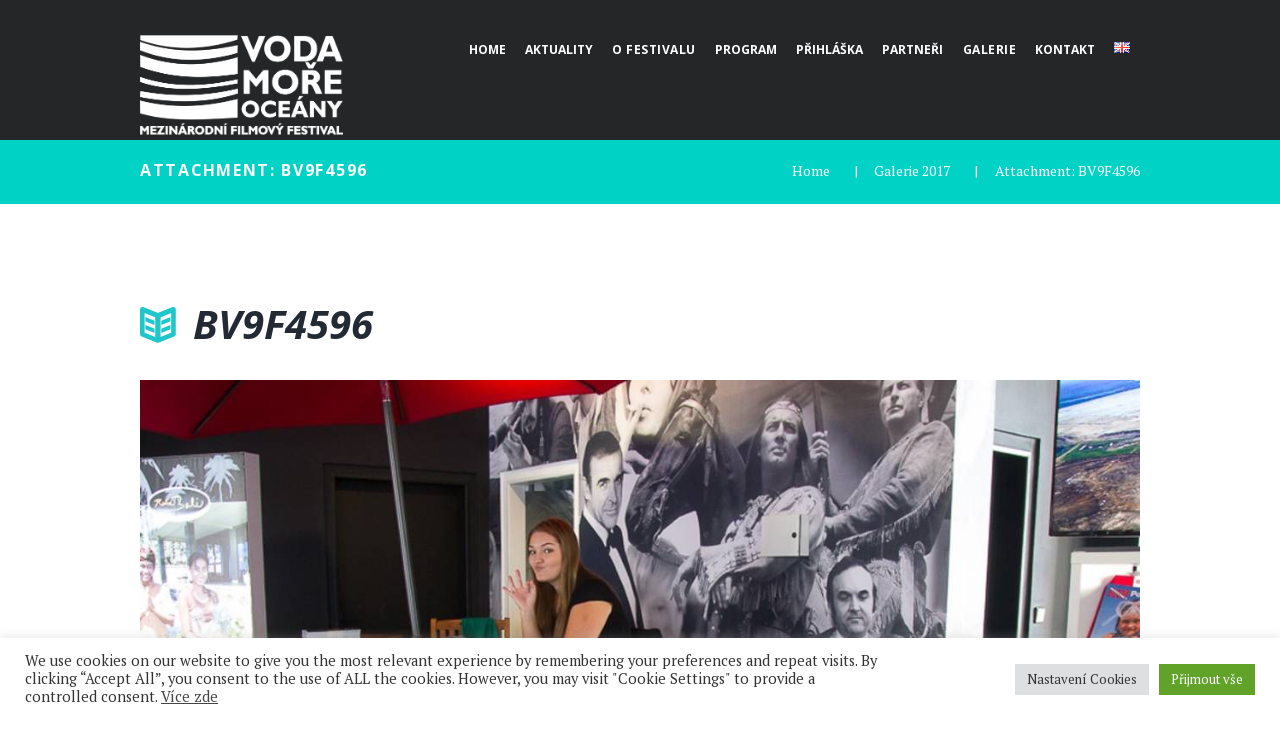

--- FILE ---
content_type: text/html; charset=UTF-8
request_url: https://vodamoreoceany.eu/galerie-2017/bv9f4596/
body_size: 18481
content:
<!DOCTYPE html>
<html lang="cs-CZ" class="scheme_original">

<head>
			<meta charset="UTF-8" />
		<meta name="viewport" content="width=device-width, initial-scale=1, maximum-scale=1">
		<meta name="format-detection" content="telephone=no">
	
		<link rel="profile" href="//gmpg.org/xfn/11" />
		<link rel="pingback" href="https://vodamoreoceany.eu/xmlrpc.php" />
		<title>BV9F4596 &#8211; MFF Voda Moře Oceány | IFF Water Sea Oceans</title>
<meta name='robots' content='max-image-preview:large' />
	<style>img:is([sizes="auto" i], [sizes^="auto," i]) { contain-intrinsic-size: 3000px 1500px }</style>
	<link rel='dns-prefetch' href='//fonts.googleapis.com' />
<link rel="alternate" type="application/rss+xml" title="MFF Voda Moře Oceány | IFF Water Sea Oceans &raquo; RSS zdroj" href="https://vodamoreoceany.eu/feed/" />
<link rel="alternate" type="application/rss+xml" title="MFF Voda Moře Oceány | IFF Water Sea Oceans &raquo; RSS komentářů" href="https://vodamoreoceany.eu/comments/feed/" />
<link rel='stylesheet' id='wp-block-library-css' href='https://vodamoreoceany.eu/wp-includes/css/dist/block-library/style.min.css?ver=6.8.3' type='text/css' media='all' />
<style id='classic-theme-styles-inline-css' type='text/css'>
/*! This file is auto-generated */
.wp-block-button__link{color:#fff;background-color:#32373c;border-radius:9999px;box-shadow:none;text-decoration:none;padding:calc(.667em + 2px) calc(1.333em + 2px);font-size:1.125em}.wp-block-file__button{background:#32373c;color:#fff;text-decoration:none}
</style>
<link rel='stylesheet' id='dashicons-css' href='https://vodamoreoceany.eu/wp-includes/css/dashicons.min.css?ver=6.8.3' type='text/css' media='all' />
<link rel='stylesheet' id='essgrid-blocks-editor-css-css' href='https://vodamoreoceany.eu/wp-content/plugins/essential-grid/admin/includes/builders/gutenberg/build/index.css?ver=1755498164' type='text/css' media='all' />
<style id='global-styles-inline-css' type='text/css'>
:root{--wp--preset--aspect-ratio--square: 1;--wp--preset--aspect-ratio--4-3: 4/3;--wp--preset--aspect-ratio--3-4: 3/4;--wp--preset--aspect-ratio--3-2: 3/2;--wp--preset--aspect-ratio--2-3: 2/3;--wp--preset--aspect-ratio--16-9: 16/9;--wp--preset--aspect-ratio--9-16: 9/16;--wp--preset--color--black: #000000;--wp--preset--color--cyan-bluish-gray: #abb8c3;--wp--preset--color--white: #ffffff;--wp--preset--color--pale-pink: #f78da7;--wp--preset--color--vivid-red: #cf2e2e;--wp--preset--color--luminous-vivid-orange: #ff6900;--wp--preset--color--luminous-vivid-amber: #fcb900;--wp--preset--color--light-green-cyan: #7bdcb5;--wp--preset--color--vivid-green-cyan: #00d084;--wp--preset--color--pale-cyan-blue: #8ed1fc;--wp--preset--color--vivid-cyan-blue: #0693e3;--wp--preset--color--vivid-purple: #9b51e0;--wp--preset--gradient--vivid-cyan-blue-to-vivid-purple: linear-gradient(135deg,rgba(6,147,227,1) 0%,rgb(155,81,224) 100%);--wp--preset--gradient--light-green-cyan-to-vivid-green-cyan: linear-gradient(135deg,rgb(122,220,180) 0%,rgb(0,208,130) 100%);--wp--preset--gradient--luminous-vivid-amber-to-luminous-vivid-orange: linear-gradient(135deg,rgba(252,185,0,1) 0%,rgba(255,105,0,1) 100%);--wp--preset--gradient--luminous-vivid-orange-to-vivid-red: linear-gradient(135deg,rgba(255,105,0,1) 0%,rgb(207,46,46) 100%);--wp--preset--gradient--very-light-gray-to-cyan-bluish-gray: linear-gradient(135deg,rgb(238,238,238) 0%,rgb(169,184,195) 100%);--wp--preset--gradient--cool-to-warm-spectrum: linear-gradient(135deg,rgb(74,234,220) 0%,rgb(151,120,209) 20%,rgb(207,42,186) 40%,rgb(238,44,130) 60%,rgb(251,105,98) 80%,rgb(254,248,76) 100%);--wp--preset--gradient--blush-light-purple: linear-gradient(135deg,rgb(255,206,236) 0%,rgb(152,150,240) 100%);--wp--preset--gradient--blush-bordeaux: linear-gradient(135deg,rgb(254,205,165) 0%,rgb(254,45,45) 50%,rgb(107,0,62) 100%);--wp--preset--gradient--luminous-dusk: linear-gradient(135deg,rgb(255,203,112) 0%,rgb(199,81,192) 50%,rgb(65,88,208) 100%);--wp--preset--gradient--pale-ocean: linear-gradient(135deg,rgb(255,245,203) 0%,rgb(182,227,212) 50%,rgb(51,167,181) 100%);--wp--preset--gradient--electric-grass: linear-gradient(135deg,rgb(202,248,128) 0%,rgb(113,206,126) 100%);--wp--preset--gradient--midnight: linear-gradient(135deg,rgb(2,3,129) 0%,rgb(40,116,252) 100%);--wp--preset--font-size--small: 13px;--wp--preset--font-size--medium: 20px;--wp--preset--font-size--large: 36px;--wp--preset--font-size--x-large: 42px;--wp--preset--spacing--20: 0.44rem;--wp--preset--spacing--30: 0.67rem;--wp--preset--spacing--40: 1rem;--wp--preset--spacing--50: 1.5rem;--wp--preset--spacing--60: 2.25rem;--wp--preset--spacing--70: 3.38rem;--wp--preset--spacing--80: 5.06rem;--wp--preset--shadow--natural: 6px 6px 9px rgba(0, 0, 0, 0.2);--wp--preset--shadow--deep: 12px 12px 50px rgba(0, 0, 0, 0.4);--wp--preset--shadow--sharp: 6px 6px 0px rgba(0, 0, 0, 0.2);--wp--preset--shadow--outlined: 6px 6px 0px -3px rgba(255, 255, 255, 1), 6px 6px rgba(0, 0, 0, 1);--wp--preset--shadow--crisp: 6px 6px 0px rgba(0, 0, 0, 1);}:where(.is-layout-flex){gap: 0.5em;}:where(.is-layout-grid){gap: 0.5em;}body .is-layout-flex{display: flex;}.is-layout-flex{flex-wrap: wrap;align-items: center;}.is-layout-flex > :is(*, div){margin: 0;}body .is-layout-grid{display: grid;}.is-layout-grid > :is(*, div){margin: 0;}:where(.wp-block-columns.is-layout-flex){gap: 2em;}:where(.wp-block-columns.is-layout-grid){gap: 2em;}:where(.wp-block-post-template.is-layout-flex){gap: 1.25em;}:where(.wp-block-post-template.is-layout-grid){gap: 1.25em;}.has-black-color{color: var(--wp--preset--color--black) !important;}.has-cyan-bluish-gray-color{color: var(--wp--preset--color--cyan-bluish-gray) !important;}.has-white-color{color: var(--wp--preset--color--white) !important;}.has-pale-pink-color{color: var(--wp--preset--color--pale-pink) !important;}.has-vivid-red-color{color: var(--wp--preset--color--vivid-red) !important;}.has-luminous-vivid-orange-color{color: var(--wp--preset--color--luminous-vivid-orange) !important;}.has-luminous-vivid-amber-color{color: var(--wp--preset--color--luminous-vivid-amber) !important;}.has-light-green-cyan-color{color: var(--wp--preset--color--light-green-cyan) !important;}.has-vivid-green-cyan-color{color: var(--wp--preset--color--vivid-green-cyan) !important;}.has-pale-cyan-blue-color{color: var(--wp--preset--color--pale-cyan-blue) !important;}.has-vivid-cyan-blue-color{color: var(--wp--preset--color--vivid-cyan-blue) !important;}.has-vivid-purple-color{color: var(--wp--preset--color--vivid-purple) !important;}.has-black-background-color{background-color: var(--wp--preset--color--black) !important;}.has-cyan-bluish-gray-background-color{background-color: var(--wp--preset--color--cyan-bluish-gray) !important;}.has-white-background-color{background-color: var(--wp--preset--color--white) !important;}.has-pale-pink-background-color{background-color: var(--wp--preset--color--pale-pink) !important;}.has-vivid-red-background-color{background-color: var(--wp--preset--color--vivid-red) !important;}.has-luminous-vivid-orange-background-color{background-color: var(--wp--preset--color--luminous-vivid-orange) !important;}.has-luminous-vivid-amber-background-color{background-color: var(--wp--preset--color--luminous-vivid-amber) !important;}.has-light-green-cyan-background-color{background-color: var(--wp--preset--color--light-green-cyan) !important;}.has-vivid-green-cyan-background-color{background-color: var(--wp--preset--color--vivid-green-cyan) !important;}.has-pale-cyan-blue-background-color{background-color: var(--wp--preset--color--pale-cyan-blue) !important;}.has-vivid-cyan-blue-background-color{background-color: var(--wp--preset--color--vivid-cyan-blue) !important;}.has-vivid-purple-background-color{background-color: var(--wp--preset--color--vivid-purple) !important;}.has-black-border-color{border-color: var(--wp--preset--color--black) !important;}.has-cyan-bluish-gray-border-color{border-color: var(--wp--preset--color--cyan-bluish-gray) !important;}.has-white-border-color{border-color: var(--wp--preset--color--white) !important;}.has-pale-pink-border-color{border-color: var(--wp--preset--color--pale-pink) !important;}.has-vivid-red-border-color{border-color: var(--wp--preset--color--vivid-red) !important;}.has-luminous-vivid-orange-border-color{border-color: var(--wp--preset--color--luminous-vivid-orange) !important;}.has-luminous-vivid-amber-border-color{border-color: var(--wp--preset--color--luminous-vivid-amber) !important;}.has-light-green-cyan-border-color{border-color: var(--wp--preset--color--light-green-cyan) !important;}.has-vivid-green-cyan-border-color{border-color: var(--wp--preset--color--vivid-green-cyan) !important;}.has-pale-cyan-blue-border-color{border-color: var(--wp--preset--color--pale-cyan-blue) !important;}.has-vivid-cyan-blue-border-color{border-color: var(--wp--preset--color--vivid-cyan-blue) !important;}.has-vivid-purple-border-color{border-color: var(--wp--preset--color--vivid-purple) !important;}.has-vivid-cyan-blue-to-vivid-purple-gradient-background{background: var(--wp--preset--gradient--vivid-cyan-blue-to-vivid-purple) !important;}.has-light-green-cyan-to-vivid-green-cyan-gradient-background{background: var(--wp--preset--gradient--light-green-cyan-to-vivid-green-cyan) !important;}.has-luminous-vivid-amber-to-luminous-vivid-orange-gradient-background{background: var(--wp--preset--gradient--luminous-vivid-amber-to-luminous-vivid-orange) !important;}.has-luminous-vivid-orange-to-vivid-red-gradient-background{background: var(--wp--preset--gradient--luminous-vivid-orange-to-vivid-red) !important;}.has-very-light-gray-to-cyan-bluish-gray-gradient-background{background: var(--wp--preset--gradient--very-light-gray-to-cyan-bluish-gray) !important;}.has-cool-to-warm-spectrum-gradient-background{background: var(--wp--preset--gradient--cool-to-warm-spectrum) !important;}.has-blush-light-purple-gradient-background{background: var(--wp--preset--gradient--blush-light-purple) !important;}.has-blush-bordeaux-gradient-background{background: var(--wp--preset--gradient--blush-bordeaux) !important;}.has-luminous-dusk-gradient-background{background: var(--wp--preset--gradient--luminous-dusk) !important;}.has-pale-ocean-gradient-background{background: var(--wp--preset--gradient--pale-ocean) !important;}.has-electric-grass-gradient-background{background: var(--wp--preset--gradient--electric-grass) !important;}.has-midnight-gradient-background{background: var(--wp--preset--gradient--midnight) !important;}.has-small-font-size{font-size: var(--wp--preset--font-size--small) !important;}.has-medium-font-size{font-size: var(--wp--preset--font-size--medium) !important;}.has-large-font-size{font-size: var(--wp--preset--font-size--large) !important;}.has-x-large-font-size{font-size: var(--wp--preset--font-size--x-large) !important;}
:where(.wp-block-post-template.is-layout-flex){gap: 1.25em;}:where(.wp-block-post-template.is-layout-grid){gap: 1.25em;}
:where(.wp-block-columns.is-layout-flex){gap: 2em;}:where(.wp-block-columns.is-layout-grid){gap: 2em;}
:root :where(.wp-block-pullquote){font-size: 1.5em;line-height: 1.6;}
</style>
<link rel='stylesheet' id='contact-form-7-css' href='https://vodamoreoceany.eu/wp-content/plugins/contact-form-7/includes/css/styles.css?ver=6.1.4' type='text/css' media='all' />
<style id='contact-form-7-inline-css' type='text/css'>
.wpcf7 .wpcf7-recaptcha iframe {margin-bottom: 0;}.wpcf7 .wpcf7-recaptcha[data-align="center"] > div {margin: 0 auto;}.wpcf7 .wpcf7-recaptcha[data-align="right"] > div {margin: 0 0 0 auto;}
</style>
<link rel='stylesheet' id='cookie-law-info-css' href='https://vodamoreoceany.eu/wp-content/plugins/cookie-law-info/legacy/public/css/cookie-law-info-public.css?ver=3.3.7' type='text/css' media='all' />
<link rel='stylesheet' id='cookie-law-info-gdpr-css' href='https://vodamoreoceany.eu/wp-content/plugins/cookie-law-info/legacy/public/css/cookie-law-info-gdpr.css?ver=3.3.7' type='text/css' media='all' />
<link rel='stylesheet' id='wp-sponsors-css' href='https://vodamoreoceany.eu/wp-content/plugins/wp-sponsors/assets/dist/css/public.css?ver=3.5.0' type='text/css' media='all' />
<link rel='stylesheet' id='diveit-font-google-fonts-style-css' href='//fonts.googleapis.com/css?family=Open+Sans:300,300italic,400,400italic,700,700italic,900,900italic|PT+Serif:300,300italic,400,400italic,700,700italic,900,900italic|Lato:300,300italic,400,400italic,700,700italic,900,900italic&#038;subset=latin,latin-ext' type='text/css' media='all' />
<link rel='stylesheet' id='fontello-style-css' href='https://vodamoreoceany.eu/wp-content/themes/diveit/css/fontello/css/fontello.css' type='text/css' media='all' />
<link rel='stylesheet' id='diveit-main-style-css' href='https://vodamoreoceany.eu/wp-content/themes/diveit/style.css' type='text/css' media='all' />
<link rel='stylesheet' id='diveit-animation-style-css' href='https://vodamoreoceany.eu/wp-content/themes/diveit/fw/css/core.animation.css' type='text/css' media='all' />
<link rel='stylesheet' id='diveit-shortcodes-style-css' href='https://vodamoreoceany.eu/wp-content/plugins/trx_utils/shortcodes/theme.shortcodes.css' type='text/css' media='all' />
<link rel='stylesheet' id='diveit-theme-style-css' href='https://vodamoreoceany.eu/wp-content/themes/diveit/css/theme.css' type='text/css' media='all' />
<style id='diveit-theme-style-inline-css' type='text/css'>
 #page_preloader{background-color:#ffffff}.preloader_wrap>div{background-color:#20c7ca} .sidebar_outer_logo .logo_main,.top_panel_wrap .logo_main,.top_panel_wrap .logo_fixed{height:100px} .contacts_wrap .logo img{height:30px}
</style>
<link rel='stylesheet' id='diveit-plugin-contact-form-7-style-css' href='https://vodamoreoceany.eu/wp-content/themes/diveit/css/plugin.contact-form-7.css' type='text/css' media='all' />
<link rel='stylesheet' id='diveit-responsive-style-css' href='https://vodamoreoceany.eu/wp-content/themes/diveit/css/responsive.css' type='text/css' media='all' />
<link rel='stylesheet' id='mediaelement-css' href='https://vodamoreoceany.eu/wp-includes/js/mediaelement/mediaelementplayer-legacy.min.css?ver=4.2.17' type='text/css' media='all' />
<link rel='stylesheet' id='wp-mediaelement-css' href='https://vodamoreoceany.eu/wp-includes/js/mediaelement/wp-mediaelement.min.css?ver=6.8.3' type='text/css' media='all' />
<link rel='stylesheet' id='tp-fontello-css' href='https://vodamoreoceany.eu/wp-content/plugins/essential-grid/public/assets/font/fontello/css/fontello.css?ver=3.1.9.3' type='text/css' media='all' />
<link rel='stylesheet' id='esg-plugin-settings-css' href='https://vodamoreoceany.eu/wp-content/plugins/essential-grid/public/assets/css/settings.css?ver=3.1.9.3' type='text/css' media='all' />
<script type="text/javascript" src="https://vodamoreoceany.eu/wp-includes/js/jquery/jquery.min.js?ver=3.7.1" id="jquery-core-js"></script>
<script type="text/javascript" src="https://vodamoreoceany.eu/wp-includes/js/jquery/jquery-migrate.min.js?ver=3.4.1" id="jquery-migrate-js"></script>
<script type="text/javascript" id="cookie-law-info-js-extra">
/* <![CDATA[ */
var Cli_Data = {"nn_cookie_ids":[],"cookielist":[],"non_necessary_cookies":{"reklama":["","","",""],"analyticke":["",""],"funkcni":["",""],"nezbytne":["","",""],"ostatni":[""],"vykon":[""]},"ccpaEnabled":"","ccpaRegionBased":"","ccpaBarEnabled":"","strictlyEnabled":["necessary","obligatoire"],"ccpaType":"gdpr","js_blocking":"1","custom_integration":"","triggerDomRefresh":"","secure_cookies":""};
var cli_cookiebar_settings = {"animate_speed_hide":"500","animate_speed_show":"500","background":"#FFF","border":"#b1a6a6c2","border_on":"","button_1_button_colour":"#61a229","button_1_button_hover":"#4e8221","button_1_link_colour":"#fff","button_1_as_button":"1","button_1_new_win":"","button_2_button_colour":"#333","button_2_button_hover":"#292929","button_2_link_colour":"#444","button_2_as_button":"","button_2_hidebar":"","button_3_button_colour":"#dedfe0","button_3_button_hover":"#b2b2b3","button_3_link_colour":"#333333","button_3_as_button":"1","button_3_new_win":"","button_4_button_colour":"#dedfe0","button_4_button_hover":"#b2b2b3","button_4_link_colour":"#333333","button_4_as_button":"1","button_7_button_colour":"#61a229","button_7_button_hover":"#4e8221","button_7_link_colour":"#fff","button_7_as_button":"1","button_7_new_win":"","font_family":"inherit","header_fix":"","notify_animate_hide":"1","notify_animate_show":"","notify_div_id":"#cookie-law-info-bar","notify_position_horizontal":"right","notify_position_vertical":"bottom","scroll_close":"","scroll_close_reload":"","accept_close_reload":"","reject_close_reload":"","showagain_tab":"","showagain_background":"#fff","showagain_border":"#000","showagain_div_id":"#cookie-law-info-again","showagain_x_position":"100px","text":"#333333","show_once_yn":"","show_once":"10000","logging_on":"","as_popup":"","popup_overlay":"1","bar_heading_text":"","cookie_bar_as":"banner","popup_showagain_position":"bottom-right","widget_position":"left"};
var log_object = {"ajax_url":"https:\/\/vodamoreoceany.eu\/wp-admin\/admin-ajax.php"};
/* ]]> */
</script>
<script type="text/javascript" src="https://vodamoreoceany.eu/wp-content/plugins/cookie-law-info/legacy/public/js/cookie-law-info-public.js?ver=3.3.7" id="cookie-law-info-js"></script>
<script type="text/javascript" src="https://vodamoreoceany.eu/wp-content/plugins/wp-sponsors/assets/dist/js/public.js?ver=3.5.0" id="wp-sponsors-js"></script>
<script type="text/javascript" src="https://vodamoreoceany.eu/wp-content/themes/diveit/fw/js/photostack/modernizr.min.js" id="modernizr-js"></script>
<script></script><link rel="https://api.w.org/" href="https://vodamoreoceany.eu/wp-json/" /><link rel="alternate" title="JSON" type="application/json" href="https://vodamoreoceany.eu/wp-json/wp/v2/media/2692" /><link rel="EditURI" type="application/rsd+xml" title="RSD" href="https://vodamoreoceany.eu/xmlrpc.php?rsd" />
<meta name="generator" content="WordPress 6.8.3" />
<link rel='shortlink' href='https://vodamoreoceany.eu/?p=2692' />
<link rel="alternate" title="oEmbed (JSON)" type="application/json+oembed" href="https://vodamoreoceany.eu/wp-json/oembed/1.0/embed?url=https%3A%2F%2Fvodamoreoceany.eu%2Fgalerie-2017%2Fbv9f4596%2F&#038;lang=cs" />
<link rel="alternate" title="oEmbed (XML)" type="text/xml+oembed" href="https://vodamoreoceany.eu/wp-json/oembed/1.0/embed?url=https%3A%2F%2Fvodamoreoceany.eu%2Fgalerie-2017%2Fbv9f4596%2F&#038;format=xml&#038;lang=cs" />
<!-- start Simple Custom CSS and JS -->
<meta name="description" content="Mezinárodní filmový festival">

<meta name="keywords" content="Filmový festival, Hluboká nad Vltavou, voda, moře, oceány">

<meta name="robots" content="index,follow">

<meta name="author" content="www.pczavada.cz">

<meta name="google-site-verification" content="IffUU3p4NZOHyGX4f6AET71NQNKI0xjm96fnsKtkcWo" />
<!-- end Simple Custom CSS and JS -->
<!-- start Simple Custom CSS and JS -->
<style type="text/css">
/* big logos*/
#wp-sponsors div.sponsor-item.medium {
    max-width: 25%;
    width: 25%;
    margin-right: 50%;
  
  }

/* small logos*/
#wp-sponsors div.sponsor-item {
    margin: 0px 20px 30px 20px;
}
</style>
<!-- end Simple Custom CSS and JS -->
<!-- start Simple Custom CSS and JS -->
<style type="text/css">
/* Add your CSS code here.
                     
For example:
.example {
    color: red;
}

For brushing up on your CSS knowledge, check out http://www.w3schools.com/css/css_syntax.asp

End of comment */ 

.top_panel_middle .menu_main_wrap {
    text-align: right;
    line-height: 100px;
}

.logo_slogan {
      display: none;
}

.top_panel_middle .logo {
    margin-top: 2.5em;
    margin-bottom: -1.1em;
}

//// Na Home srovnat text v modrých čtvercích viz obr. Home////

asection-header {
    position: absolute;
    width: 545px;
    height: 100%;
    top: 0;
    bottom 0;
    left: 0;
}

h1.sc_section_title {
    position: absolute;
    left: 2.5rem !important;
    bottom: 4.9rem;
}

h2.sc_team_item_title {
    font-size: 2.2em !important;
    min-height: 2em;
}

.sc_team_item_description {
    display: none !important;
  
}

///neupraveno///
.menu_main_nav > li > a {
    padding: 3.5em 1.7em 3.2em;
    font-family: "Open Sans", sans-serif;
    font-size: 12px;
    line-height: 1.2857em;
    font-weight: 700;
}</style>
<!-- end Simple Custom CSS and JS -->
<script type="text/javascript">
(function(url){
	if(/(?:Chrome\/26\.0\.1410\.63 Safari\/537\.31|WordfenceTestMonBot)/.test(navigator.userAgent)){ return; }
	var addEvent = function(evt, handler) {
		if (window.addEventListener) {
			document.addEventListener(evt, handler, false);
		} else if (window.attachEvent) {
			document.attachEvent('on' + evt, handler);
		}
	};
	var removeEvent = function(evt, handler) {
		if (window.removeEventListener) {
			document.removeEventListener(evt, handler, false);
		} else if (window.detachEvent) {
			document.detachEvent('on' + evt, handler);
		}
	};
	var evts = 'contextmenu dblclick drag dragend dragenter dragleave dragover dragstart drop keydown keypress keyup mousedown mousemove mouseout mouseover mouseup mousewheel scroll'.split(' ');
	var logHuman = function() {
		if (window.wfLogHumanRan) { return; }
		window.wfLogHumanRan = true;
		var wfscr = document.createElement('script');
		wfscr.type = 'text/javascript';
		wfscr.async = true;
		wfscr.src = url + '&r=' + Math.random();
		(document.getElementsByTagName('head')[0]||document.getElementsByTagName('body')[0]).appendChild(wfscr);
		for (var i = 0; i < evts.length; i++) {
			removeEvent(evts[i], logHuman);
		}
	};
	for (var i = 0; i < evts.length; i++) {
		addEvent(evts[i], logHuman);
	}
})('//vodamoreoceany.eu/?wordfence_lh=1&hid=D67C0E5B1C6E40EBD376B641F0B8E080');
</script><meta name="generator" content="Powered by WPBakery Page Builder - drag and drop page builder for WordPress."/>
<meta name="generator" content="Powered by Slider Revolution 6.7.38 - responsive, Mobile-Friendly Slider Plugin for WordPress with comfortable drag and drop interface." />
<link rel="icon" href="https://vodamoreoceany.eu/wp-content/uploads/2017/02/cropped-icon-32x32.jpg" sizes="32x32" />
<link rel="icon" href="https://vodamoreoceany.eu/wp-content/uploads/2017/02/cropped-icon-192x192.jpg" sizes="192x192" />
<link rel="apple-touch-icon" href="https://vodamoreoceany.eu/wp-content/uploads/2017/02/cropped-icon-180x180.jpg" />
<meta name="msapplication-TileImage" content="https://vodamoreoceany.eu/wp-content/uploads/2017/02/cropped-icon-270x270.jpg" />
<script>function setREVStartSize(e){
			//window.requestAnimationFrame(function() {
				window.RSIW = window.RSIW===undefined ? window.innerWidth : window.RSIW;
				window.RSIH = window.RSIH===undefined ? window.innerHeight : window.RSIH;
				try {
					var pw = document.getElementById(e.c).parentNode.offsetWidth,
						newh;
					pw = pw===0 || isNaN(pw) || (e.l=="fullwidth" || e.layout=="fullwidth") ? window.RSIW : pw;
					e.tabw = e.tabw===undefined ? 0 : parseInt(e.tabw);
					e.thumbw = e.thumbw===undefined ? 0 : parseInt(e.thumbw);
					e.tabh = e.tabh===undefined ? 0 : parseInt(e.tabh);
					e.thumbh = e.thumbh===undefined ? 0 : parseInt(e.thumbh);
					e.tabhide = e.tabhide===undefined ? 0 : parseInt(e.tabhide);
					e.thumbhide = e.thumbhide===undefined ? 0 : parseInt(e.thumbhide);
					e.mh = e.mh===undefined || e.mh=="" || e.mh==="auto" ? 0 : parseInt(e.mh,0);
					if(e.layout==="fullscreen" || e.l==="fullscreen")
						newh = Math.max(e.mh,window.RSIH);
					else{
						e.gw = Array.isArray(e.gw) ? e.gw : [e.gw];
						for (var i in e.rl) if (e.gw[i]===undefined || e.gw[i]===0) e.gw[i] = e.gw[i-1];
						e.gh = e.el===undefined || e.el==="" || (Array.isArray(e.el) && e.el.length==0)? e.gh : e.el;
						e.gh = Array.isArray(e.gh) ? e.gh : [e.gh];
						for (var i in e.rl) if (e.gh[i]===undefined || e.gh[i]===0) e.gh[i] = e.gh[i-1];
											
						var nl = new Array(e.rl.length),
							ix = 0,
							sl;
						e.tabw = e.tabhide>=pw ? 0 : e.tabw;
						e.thumbw = e.thumbhide>=pw ? 0 : e.thumbw;
						e.tabh = e.tabhide>=pw ? 0 : e.tabh;
						e.thumbh = e.thumbhide>=pw ? 0 : e.thumbh;
						for (var i in e.rl) nl[i] = e.rl[i]<window.RSIW ? 0 : e.rl[i];
						sl = nl[0];
						for (var i in nl) if (sl>nl[i] && nl[i]>0) { sl = nl[i]; ix=i;}
						var m = pw>(e.gw[ix]+e.tabw+e.thumbw) ? 1 : (pw-(e.tabw+e.thumbw)) / (e.gw[ix]);
						newh =  (e.gh[ix] * m) + (e.tabh + e.thumbh);
					}
					var el = document.getElementById(e.c);
					if (el!==null && el) el.style.height = newh+"px";
					el = document.getElementById(e.c+"_wrapper");
					if (el!==null && el) {
						el.style.height = newh+"px";
						el.style.display = "block";
					}
				} catch(e){
					console.log("Failure at Presize of Slider:" + e)
				}
			//});
		  };</script>
<noscript><style> .wpb_animate_when_almost_visible { opacity: 1; }</style></noscript></head>

<body data-rsssl=1 class="attachment wp-singular attachment-template-default attachmentid-2692 attachment-jpeg wp-theme-diveit diveit_body body_style_wide body_filled article_style_stretch layout_single-standard template_single-standard scheme_original top_panel_show top_panel_above sidebar_hide sidebar_outer_hide preloader wpb-js-composer js-comp-ver-8.6.1 vc_responsive">
	<a id="toc_home" class="sc_anchor" title="Home" data-description="&lt;i&gt;Return to Home&lt;/i&gt; - &lt;br&gt;navigate to home page of the site" data-icon="icon-home" data-url="https://vodamoreoceany.eu/" data-separator="yes"></a><a id="toc_top" class="sc_anchor" title="To Top" data-description="&lt;i&gt;Back to top&lt;/i&gt; - &lt;br&gt;scroll to top of the page" data-icon="icon-double-up" data-url="" data-separator="yes"></a><div id="page_preloader"><div class="preloader_wrap preloader_circle"><div class="preloader_circ1"></div><div class="preloader_circ2"></div><div class="preloader_circ3"></div><div class="preloader_circ4"></div></div></div>
	
	
	
	<div class="body_wrap">

		
		<div class="page_wrap">

			
		<div class="top_panel_fixed_wrap"></div>

		<header class="top_panel_wrap top_panel_style_6 scheme_original">
			<div class="top_panel_wrap_inner top_panel_inner_style_6 top_panel_position_above">

                
                

			<div class="top_panel_middle" >
				<div class="content_wrap">
					<div class="contact_logo">
								<div class="logo">
			<a href="https://vodamoreoceany.eu/"><img src="https://vodamoreoceany.eu/wp-content/uploads/2019/08/Logo_vmo19.png" class="logo_main" alt="Logo_vmo19" width="490" height="241"><img src="https://vodamoreoceany.eu/wp-content/uploads/2019/08/Logo_vmo19.png" class="logo_fixed" alt="Logo_vmo19" width="490" height="241"><br><div class="logo_slogan">Mezinárodní filmový festival</div></a>
		</div>
							</div>
					<div class="menu_main_wrap">
						<nav class="menu_main_nav_area menu_hover_fade">
							<ul id="menu_main" class="menu_main_nav"><li id="menu-item-58" class="menu-item menu-item-type-post_type menu-item-object-page menu-item-home menu-item-58"><a href="https://vodamoreoceany.eu/"><span>Home</span></a></li>
<li id="menu-item-2985" class="menu-item menu-item-type-post_type menu-item-object-page menu-item-2985"><a href="https://vodamoreoceany.eu/aktuality/"><span>Aktuality</span></a></li>
<li id="menu-item-1532" class="menu-item menu-item-type-post_type menu-item-object-page menu-item-has-children menu-item-1532"><a href="https://vodamoreoceany.eu/o-festivalu/"><span>O festivalu</span></a>
<ul class="sub-menu">
	<li id="menu-item-2625" class="menu-item menu-item-type-custom menu-item-object-custom menu-item-has-children menu-item-2625"><a href="#"><span>Výsledky</span></a>
	<ul class="sub-menu">
		<li id="menu-item-4936" class="menu-item menu-item-type-post_type menu-item-object-services menu-item-4936"><a href="https://vodamoreoceany.eu/services/2025/"><span>2025</span></a></li>
		<li id="menu-item-4708" class="menu-item menu-item-type-post_type menu-item-object-services menu-item-4708"><a href="https://vodamoreoceany.eu/services/2024/"><span>2024</span></a></li>
		<li id="menu-item-4524" class="menu-item menu-item-type-post_type menu-item-object-services menu-item-4524"><a href="https://vodamoreoceany.eu/services/2023/"><span>2023</span></a></li>
		<li id="menu-item-4305" class="menu-item menu-item-type-post_type menu-item-object-services menu-item-4305"><a href="https://vodamoreoceany.eu/services/2022/"><span>2022</span></a></li>
		<li id="menu-item-4054" class="menu-item menu-item-type-post_type menu-item-object-services menu-item-4054"><a href="https://vodamoreoceany.eu/services/2021/"><span>2021</span></a></li>
		<li id="menu-item-3712" class="menu-item menu-item-type-post_type menu-item-object-services menu-item-3712"><a href="https://vodamoreoceany.eu/services/2020/"><span>2020</span></a></li>
		<li id="menu-item-3461" class="menu-item menu-item-type-post_type menu-item-object-services menu-item-3461"><a href="https://vodamoreoceany.eu/services/2019/"><span>2019</span></a></li>
		<li id="menu-item-3029" class="menu-item menu-item-type-post_type menu-item-object-services menu-item-3029"><a href="https://vodamoreoceany.eu/services/2018/"><span>2018</span></a></li>
		<li id="menu-item-2601" class="menu-item menu-item-type-post_type menu-item-object-services menu-item-2601"><a href="https://vodamoreoceany.eu/services/2017/"><span>2017</span></a></li>
		<li id="menu-item-1017" class="menu-item menu-item-type-post_type menu-item-object-services menu-item-1017"><a href="https://vodamoreoceany.eu/services/2016/"><span>2016</span></a></li>
		<li id="menu-item-1018" class="menu-item menu-item-type-post_type menu-item-object-services menu-item-1018"><a href="https://vodamoreoceany.eu/services/2015/"><span>2015</span></a></li>
		<li id="menu-item-1015" class="menu-item menu-item-type-post_type menu-item-object-services menu-item-1015"><a href="https://vodamoreoceany.eu/services/2014/"><span>2014</span></a></li>
		<li id="menu-item-1014" class="menu-item menu-item-type-post_type menu-item-object-services menu-item-1014"><a href="https://vodamoreoceany.eu/services/2013/"><span>2013</span></a></li>
		<li id="menu-item-1013" class="menu-item menu-item-type-post_type menu-item-object-services menu-item-1013"><a href="https://vodamoreoceany.eu/services/2012/"><span>2012</span></a></li>
		<li id="menu-item-1016" class="menu-item menu-item-type-post_type menu-item-object-services menu-item-1016"><a href="https://vodamoreoceany.eu/services/2011/"><span>2011</span></a></li>
		<li id="menu-item-1012" class="menu-item menu-item-type-post_type menu-item-object-services menu-item-1012"><a href="https://vodamoreoceany.eu/services/2010/"><span>2010</span></a></li>
		<li id="menu-item-1011" class="menu-item menu-item-type-post_type menu-item-object-services menu-item-1011"><a href="https://vodamoreoceany.eu/services/2009/"><span>2009</span></a></li>
		<li id="menu-item-1010" class="menu-item menu-item-type-post_type menu-item-object-services menu-item-1010"><a href="https://vodamoreoceany.eu/services/2008/"><span>2008</span></a></li>
		<li id="menu-item-1009" class="menu-item menu-item-type-post_type menu-item-object-services menu-item-1009"><a href="https://vodamoreoceany.eu/services/2007/"><span>2007</span></a></li>
		<li id="menu-item-1008" class="menu-item menu-item-type-post_type menu-item-object-services menu-item-1008"><a href="https://vodamoreoceany.eu/services/2006/"><span>2006</span></a></li>
		<li id="menu-item-1007" class="menu-item menu-item-type-post_type menu-item-object-services menu-item-1007"><a href="https://vodamoreoceany.eu/services/2005/"><span>2005</span></a></li>
		<li id="menu-item-1006" class="menu-item menu-item-type-post_type menu-item-object-services menu-item-1006"><a href="https://vodamoreoceany.eu/services/2004/"><span>2004</span></a></li>
	</ul>
</li>
	<li id="menu-item-4748" class="menu-item menu-item-type-post_type menu-item-object-page menu-item-4748"><a href="https://vodamoreoceany.eu/status-festivalu/"><span>Status festivalu</span></a></li>
	<li id="menu-item-1530" class="menu-item menu-item-type-post_type menu-item-object-page menu-item-1530"><a href="https://vodamoreoceany.eu/anotace-k-filmum/"><span>Anotace k filmům</span></a></li>
	<li id="menu-item-2428" class="menu-item menu-item-type-post_type menu-item-object-page menu-item-2428"><a href="https://vodamoreoceany.eu/porota/"><span>Porota</span></a></li>
	<li id="menu-item-4584" class="menu-item menu-item-type-post_type menu-item-object-page menu-item-4584"><a href="https://vodamoreoceany.eu/zaverecne-zpravy/"><span>Závěrečné zprávy</span></a></li>
</ul>
</li>
<li id="menu-item-2920" class="menu-item menu-item-type-post_type menu-item-object-page menu-item-2920"><a href="https://vodamoreoceany.eu/program-festivalu/"><span>Program</span></a></li>
<li id="menu-item-996" class="menu-item menu-item-type-post_type menu-item-object-page menu-item-996"><a href="https://vodamoreoceany.eu/prihlaska/"><span>Přihláška</span></a></li>
<li id="menu-item-1082" class="menu-item menu-item-type-post_type menu-item-object-page menu-item-1082"><a href="https://vodamoreoceany.eu/partneri/"><span>Partneři</span></a></li>
<li id="menu-item-4827" class="menu-item menu-item-type-post_type menu-item-object-page menu-item-has-children menu-item-4827"><a href="https://vodamoreoceany.eu/galerie-2024/"><span>Galerie</span></a>
<ul class="sub-menu">
	<li id="menu-item-4976" class="menu-item menu-item-type-post_type menu-item-object-page menu-item-4976"><a href="https://vodamoreoceany.eu/galerie-2025/"><span>Galerie 2025</span></a></li>
	<li id="menu-item-4811" class="menu-item menu-item-type-post_type menu-item-object-page menu-item-4811"><a href="https://vodamoreoceany.eu/galerie-2024/"><span>Galerie 2024</span></a></li>
	<li id="menu-item-4812" class="menu-item menu-item-type-post_type menu-item-object-page menu-item-4812"><a href="https://vodamoreoceany.eu/galerie-2023/"><span>Galerie 2023</span></a></li>
	<li id="menu-item-4344" class="menu-item menu-item-type-post_type menu-item-object-page menu-item-4344"><a href="https://vodamoreoceany.eu/galerie-2022/"><span>Galerie 2022</span></a></li>
	<li id="menu-item-4085" class="menu-item menu-item-type-post_type menu-item-object-page menu-item-4085"><a href="https://vodamoreoceany.eu/galerie-2021/"><span>Galerie 2021</span></a></li>
	<li id="menu-item-3793" class="menu-item menu-item-type-post_type menu-item-object-page menu-item-3793"><a href="https://vodamoreoceany.eu/galerie-2020/"><span>Galerie 2020</span></a></li>
	<li id="menu-item-3554" class="menu-item menu-item-type-post_type menu-item-object-page menu-item-3554"><a href="https://vodamoreoceany.eu/galerie-2019/"><span>Galerie 2019</span></a></li>
	<li id="menu-item-3106" class="menu-item menu-item-type-post_type menu-item-object-page menu-item-3106"><a href="https://vodamoreoceany.eu/galerie-2018/"><span>Galerie 2018</span></a></li>
	<li id="menu-item-2712" class="menu-item menu-item-type-post_type menu-item-object-page menu-item-2712"><a href="https://vodamoreoceany.eu/galerie-2017/"><span>Galerie 2017</span></a></li>
	<li id="menu-item-2059" class="menu-item menu-item-type-post_type menu-item-object-page menu-item-2059"><a href="https://vodamoreoceany.eu/galerie-2016/"><span>Galerie 2016</span></a></li>
	<li id="menu-item-138" class="menu-item menu-item-type-post_type menu-item-object-page menu-item-138"><a href="https://vodamoreoceany.eu/galerie-2015/"><span>Galerie 2015</span></a></li>
	<li id="menu-item-813" class="menu-item menu-item-type-post_type menu-item-object-page menu-item-813"><a href="https://vodamoreoceany.eu/galerie-2014/"><span>Galerie 2014</span></a></li>
	<li id="menu-item-845" class="menu-item menu-item-type-post_type menu-item-object-page menu-item-845"><a href="https://vodamoreoceany.eu/galerie-2013/"><span>Galerie 2013</span></a></li>
	<li id="menu-item-902" class="menu-item menu-item-type-post_type menu-item-object-page menu-item-902"><a href="https://vodamoreoceany.eu/galerie-2012/"><span>Galerie 2012</span></a></li>
	<li id="menu-item-953" class="menu-item menu-item-type-post_type menu-item-object-page menu-item-953"><a href="https://vodamoreoceany.eu/galerie-2011/"><span>Galerie 2011</span></a></li>
</ul>
</li>
<li id="menu-item-204" class="menu-item menu-item-type-post_type menu-item-object-page menu-item-204"><a href="https://vodamoreoceany.eu/kontakt/"><span>Kontakt</span></a></li>
<li id="menu-item-623-en" class="lang-item lang-item-37 lang-item-en no-translation lang-item-first menu-item menu-item-type-custom menu-item-object-custom menu-item-623-en"><a href="https://vodamoreoceany.eu/en/" hreflang="en-GB" lang="en-GB"><span><img src="[data-uri]" alt="English" width="16" height="11" style="width: 16px; height: 11px;" /></span></a></li>
</ul>						</nav>
											</div>
				</div>
			</div>

			</div>
		</header>

			<div class="header_mobile">
		<div class="content_wrap">
			<div class="menu_button icon-menu"></div>
					<div class="logo">
			<a href="https://vodamoreoceany.eu/"><img src="https://vodamoreoceany.eu/wp-content/uploads/2019/08/Logo_vmo19.png" class="logo_main" alt="Logo_vmo19" width="490" height="241"><br><div class="logo_slogan">Mezinárodní filmový festival</div></a>
		</div>
				</div>
		<div class="side_wrap">
			<div class="close">Close</div>
			<div class="panel_top">
				<nav class="menu_main_nav_area">
					<ul id="menu_mobile" class="menu_main_nav"><li class="menu-item menu-item-type-post_type menu-item-object-page menu-item-home menu-item-58"><a href="https://vodamoreoceany.eu/"><span>Home</span></a></li>
<li class="menu-item menu-item-type-post_type menu-item-object-page menu-item-2985"><a href="https://vodamoreoceany.eu/aktuality/"><span>Aktuality</span></a></li>
<li class="menu-item menu-item-type-post_type menu-item-object-page menu-item-has-children menu-item-1532"><a href="https://vodamoreoceany.eu/o-festivalu/"><span>O festivalu</span></a>
<ul class="sub-menu">
	<li class="menu-item menu-item-type-custom menu-item-object-custom menu-item-has-children menu-item-2625"><a href="#"><span>Výsledky</span></a>
	<ul class="sub-menu">
		<li class="menu-item menu-item-type-post_type menu-item-object-services menu-item-4936"><a href="https://vodamoreoceany.eu/services/2025/"><span>2025</span></a></li>
		<li class="menu-item menu-item-type-post_type menu-item-object-services menu-item-4708"><a href="https://vodamoreoceany.eu/services/2024/"><span>2024</span></a></li>
		<li class="menu-item menu-item-type-post_type menu-item-object-services menu-item-4524"><a href="https://vodamoreoceany.eu/services/2023/"><span>2023</span></a></li>
		<li class="menu-item menu-item-type-post_type menu-item-object-services menu-item-4305"><a href="https://vodamoreoceany.eu/services/2022/"><span>2022</span></a></li>
		<li class="menu-item menu-item-type-post_type menu-item-object-services menu-item-4054"><a href="https://vodamoreoceany.eu/services/2021/"><span>2021</span></a></li>
		<li class="menu-item menu-item-type-post_type menu-item-object-services menu-item-3712"><a href="https://vodamoreoceany.eu/services/2020/"><span>2020</span></a></li>
		<li class="menu-item menu-item-type-post_type menu-item-object-services menu-item-3461"><a href="https://vodamoreoceany.eu/services/2019/"><span>2019</span></a></li>
		<li class="menu-item menu-item-type-post_type menu-item-object-services menu-item-3029"><a href="https://vodamoreoceany.eu/services/2018/"><span>2018</span></a></li>
		<li class="menu-item menu-item-type-post_type menu-item-object-services menu-item-2601"><a href="https://vodamoreoceany.eu/services/2017/"><span>2017</span></a></li>
		<li class="menu-item menu-item-type-post_type menu-item-object-services menu-item-1017"><a href="https://vodamoreoceany.eu/services/2016/"><span>2016</span></a></li>
		<li class="menu-item menu-item-type-post_type menu-item-object-services menu-item-1018"><a href="https://vodamoreoceany.eu/services/2015/"><span>2015</span></a></li>
		<li class="menu-item menu-item-type-post_type menu-item-object-services menu-item-1015"><a href="https://vodamoreoceany.eu/services/2014/"><span>2014</span></a></li>
		<li class="menu-item menu-item-type-post_type menu-item-object-services menu-item-1014"><a href="https://vodamoreoceany.eu/services/2013/"><span>2013</span></a></li>
		<li class="menu-item menu-item-type-post_type menu-item-object-services menu-item-1013"><a href="https://vodamoreoceany.eu/services/2012/"><span>2012</span></a></li>
		<li class="menu-item menu-item-type-post_type menu-item-object-services menu-item-1016"><a href="https://vodamoreoceany.eu/services/2011/"><span>2011</span></a></li>
		<li class="menu-item menu-item-type-post_type menu-item-object-services menu-item-1012"><a href="https://vodamoreoceany.eu/services/2010/"><span>2010</span></a></li>
		<li class="menu-item menu-item-type-post_type menu-item-object-services menu-item-1011"><a href="https://vodamoreoceany.eu/services/2009/"><span>2009</span></a></li>
		<li class="menu-item menu-item-type-post_type menu-item-object-services menu-item-1010"><a href="https://vodamoreoceany.eu/services/2008/"><span>2008</span></a></li>
		<li class="menu-item menu-item-type-post_type menu-item-object-services menu-item-1009"><a href="https://vodamoreoceany.eu/services/2007/"><span>2007</span></a></li>
		<li class="menu-item menu-item-type-post_type menu-item-object-services menu-item-1008"><a href="https://vodamoreoceany.eu/services/2006/"><span>2006</span></a></li>
		<li class="menu-item menu-item-type-post_type menu-item-object-services menu-item-1007"><a href="https://vodamoreoceany.eu/services/2005/"><span>2005</span></a></li>
		<li class="menu-item menu-item-type-post_type menu-item-object-services menu-item-1006"><a href="https://vodamoreoceany.eu/services/2004/"><span>2004</span></a></li>
	</ul>
</li>
	<li class="menu-item menu-item-type-post_type menu-item-object-page menu-item-4748"><a href="https://vodamoreoceany.eu/status-festivalu/"><span>Status festivalu</span></a></li>
	<li class="menu-item menu-item-type-post_type menu-item-object-page menu-item-1530"><a href="https://vodamoreoceany.eu/anotace-k-filmum/"><span>Anotace k filmům</span></a></li>
	<li class="menu-item menu-item-type-post_type menu-item-object-page menu-item-2428"><a href="https://vodamoreoceany.eu/porota/"><span>Porota</span></a></li>
	<li class="menu-item menu-item-type-post_type menu-item-object-page menu-item-4584"><a href="https://vodamoreoceany.eu/zaverecne-zpravy/"><span>Závěrečné zprávy</span></a></li>
</ul>
</li>
<li class="menu-item menu-item-type-post_type menu-item-object-page menu-item-2920"><a href="https://vodamoreoceany.eu/program-festivalu/"><span>Program</span></a></li>
<li class="menu-item menu-item-type-post_type menu-item-object-page menu-item-996"><a href="https://vodamoreoceany.eu/prihlaska/"><span>Přihláška</span></a></li>
<li class="menu-item menu-item-type-post_type menu-item-object-page menu-item-1082"><a href="https://vodamoreoceany.eu/partneri/"><span>Partneři</span></a></li>
<li class="menu-item menu-item-type-post_type menu-item-object-page menu-item-has-children menu-item-4827"><a href="https://vodamoreoceany.eu/galerie-2024/"><span>Galerie</span></a>
<ul class="sub-menu">
	<li class="menu-item menu-item-type-post_type menu-item-object-page menu-item-4976"><a href="https://vodamoreoceany.eu/galerie-2025/"><span>Galerie 2025</span></a></li>
	<li class="menu-item menu-item-type-post_type menu-item-object-page menu-item-4811"><a href="https://vodamoreoceany.eu/galerie-2024/"><span>Galerie 2024</span></a></li>
	<li class="menu-item menu-item-type-post_type menu-item-object-page menu-item-4812"><a href="https://vodamoreoceany.eu/galerie-2023/"><span>Galerie 2023</span></a></li>
	<li class="menu-item menu-item-type-post_type menu-item-object-page menu-item-4344"><a href="https://vodamoreoceany.eu/galerie-2022/"><span>Galerie 2022</span></a></li>
	<li class="menu-item menu-item-type-post_type menu-item-object-page menu-item-4085"><a href="https://vodamoreoceany.eu/galerie-2021/"><span>Galerie 2021</span></a></li>
	<li class="menu-item menu-item-type-post_type menu-item-object-page menu-item-3793"><a href="https://vodamoreoceany.eu/galerie-2020/"><span>Galerie 2020</span></a></li>
	<li class="menu-item menu-item-type-post_type menu-item-object-page menu-item-3554"><a href="https://vodamoreoceany.eu/galerie-2019/"><span>Galerie 2019</span></a></li>
	<li class="menu-item menu-item-type-post_type menu-item-object-page menu-item-3106"><a href="https://vodamoreoceany.eu/galerie-2018/"><span>Galerie 2018</span></a></li>
	<li class="menu-item menu-item-type-post_type menu-item-object-page menu-item-2712"><a href="https://vodamoreoceany.eu/galerie-2017/"><span>Galerie 2017</span></a></li>
	<li class="menu-item menu-item-type-post_type menu-item-object-page menu-item-2059"><a href="https://vodamoreoceany.eu/galerie-2016/"><span>Galerie 2016</span></a></li>
	<li class="menu-item menu-item-type-post_type menu-item-object-page menu-item-138"><a href="https://vodamoreoceany.eu/galerie-2015/"><span>Galerie 2015</span></a></li>
	<li class="menu-item menu-item-type-post_type menu-item-object-page menu-item-813"><a href="https://vodamoreoceany.eu/galerie-2014/"><span>Galerie 2014</span></a></li>
	<li class="menu-item menu-item-type-post_type menu-item-object-page menu-item-845"><a href="https://vodamoreoceany.eu/galerie-2013/"><span>Galerie 2013</span></a></li>
	<li class="menu-item menu-item-type-post_type menu-item-object-page menu-item-902"><a href="https://vodamoreoceany.eu/galerie-2012/"><span>Galerie 2012</span></a></li>
	<li class="menu-item menu-item-type-post_type menu-item-object-page menu-item-953"><a href="https://vodamoreoceany.eu/galerie-2011/"><span>Galerie 2011</span></a></li>
</ul>
</li>
<li class="menu-item menu-item-type-post_type menu-item-object-page menu-item-204"><a href="https://vodamoreoceany.eu/kontakt/"><span>Kontakt</span></a></li>
<li class="lang-item lang-item-37 lang-item-en no-translation lang-item-first menu-item menu-item-type-custom menu-item-object-custom menu-item-623-en"><a href="https://vodamoreoceany.eu/en/" hreflang="en-GB" lang="en-GB"><span><img src="[data-uri]" alt="English" width="16" height="11" style="width: 16px; height: 11px;" /></span></a></li>
</ul>				</nav>
			</div>
			
			
			<div class="panel_bottom">
							</div>
		</div>
		<div class="mask"></div>
	</div>                    <div class="top_panel_title top_panel_style_6  title_present breadcrumbs_present scheme_original">
                        <div class="top_panel_title_inner top_panel_inner_style_6  title_present_inner breadcrumbs_present_inner">
                            <div class="content_wrap">
                                                                        <h1 class="page_title">Attachment: BV9F4596</h1>                                    <div class="breadcrumbs"><a class="breadcrumbs_item home" href="https://vodamoreoceany.eu/">Home</a><span class="breadcrumbs_delimiter"></span><a class="breadcrumbs_item cat_post" href="https://vodamoreoceany.eu/galerie-2017/">Galerie 2017</a><span class="breadcrumbs_delimiter"></span><span class="breadcrumbs_item current">Attachment: BV9F4596</span></div>                            </div>
                        </div>
                    </div>
                    
			<div class="page_content_wrap page_paddings_yes">

				
<div class="content_wrap">
<div class="content">		<article class="post_item post_item_attachment template_attachment post-2692 attachment type-attachment status-inherit hentry">
		
			<h3 class="post_title"><span class="post_icon icon-book-open"></span>BV9F4596</h3>

			<div class="post_featured">
				<div class="post_thumb post_nav" data-image="https://vodamoreoceany.eu/wp-content/uploads/2017/09/BV9F4596.jpg" data-title="BV9F4596">
					<img class="wp-post-image" width="1170" height="780" alt="BV9F4596.jpg" src="https://vodamoreoceany.eu/wp-content/uploads/2017/09/BV9F4596-1170x780.jpg" itemprop="image">						<a class="post_nav_item post_nav_prev" href="https://vodamoreoceany.eu/galerie-2017/bv9f4590/#top_of_page">
							<span class="post_nav_info">
								<span class="post_nav_info_title">Previous item</span>
								<span class="post_nav_info_description">BV9F4590</span>
							</span>
						</a>
												<a class="post_nav_item post_nav_next" href="https://vodamoreoceany.eu/galerie-2017/bv9f4600/#top_of_page">
							<span class="post_nav_info">
								<span class="post_nav_info_title">Next item</span>
								<span class="post_nav_info_description">BV9F4600</span>
							</span>
						</a>
										</div>
			</div>
		
			<div class="post_info">
			<span class="post_info_item post_info_posted">Started <a href="https://vodamoreoceany.eu/galerie-2017/bv9f4596/" class="post_info_date">23.9.2017</a></span>
		</div>		
			<div class="post_content">
				No image description ...			
			</div>	<!-- /.post_content -->
		
		</article>

		<section class="related_wrap related_wrap_empty"></section>

		
		</div> <!-- </div> class="content"> -->
	</div> <!-- </div> class="content_wrap"> -->			
			</div>		<!-- </.page_content_wrap> -->
			
							<footer class="footer_wrap widget_area scheme_original">
					<div class="footer_wrap_inner widget_area_inner">
						<div class="content_wrap">
							<div class="columns_wrap"><aside id="text-2" class="widget_number_1 column-1_3 widget widget_text"><h4 class="widget_title">O festivalu</h4>			<div class="textwidget"><p>MFF „Voda, moře, oceány“ je soutěžní festival dokumentárních filmů. Jeho cílem je prezentovat a ocenit filmová díla zabývající se světem sladkých i slaných vod, podněcovat jejich tvorbu v mezinárodním měřítku a rozšiřovat tak poznání lidí i jejich zájem o problematiku ochrany této oblasti životního prostředí i dění ve světě odehrávající se kolem, ať už pod vodou, na hladině, na březích vodních toků a jezer či v přímořských oblastech po celé planetě.</p>
</div>
		</aside><aside id="nav_menu-3" class="widget_number_2 column-1_3 widget widget_nav_menu"><h4 class="widget_title">Rychlá volba</h4><div class="menu-footer-menu-cz-container"><ul id="menu-footer-menu-cz" class="menu"><li id="menu-item-1795" class="menu-item menu-item-type-post_type menu-item-object-page menu-item-1795"><a href="https://vodamoreoceany.eu/aktuality/">Aktuality</a></li>
<li id="menu-item-1798" class="menu-item menu-item-type-post_type menu-item-object-page menu-item-1798"><a href="https://vodamoreoceany.eu/program-festivalu/">Program festivalu</a></li>
<li id="menu-item-1796" class="menu-item menu-item-type-post_type menu-item-object-page menu-item-1796"><a href="https://vodamoreoceany.eu/anotace-k-filmum/">Anotace k filmům</a></li>
<li id="menu-item-2480" class="menu-item menu-item-type-post_type menu-item-object-page menu-item-2480"><a href="https://vodamoreoceany.eu/o-festivalu/">O festivalu</a></li>
<li id="menu-item-1799" class="menu-item menu-item-type-post_type menu-item-object-page menu-item-1799"><a href="https://vodamoreoceany.eu/partneri/">Partneři</a></li>
<li id="menu-item-1797" class="menu-item menu-item-type-post_type menu-item-object-page menu-item-1797"><a href="https://vodamoreoceany.eu/prihlaska/">Přihláška</a></li>
<li id="menu-item-1803" class="menu-item menu-item-type-post_type menu-item-object-page menu-item-1803"><a href="https://vodamoreoceany.eu/kontakt/">Kontakt</a></li>
<li id="menu-item-1801" class="menu-item menu-item-type-post_type menu-item-object-services menu-item-1801"><a href="https://vodamoreoceany.eu/services/2016/">Výsledky</a></li>
<li id="menu-item-4178" class="menu-item menu-item-type-post_type menu-item-object-page menu-item-4178"><a href="https://vodamoreoceany.eu/zasady-cookie/">Zásady Cookie</a></li>
</ul></div></aside><aside id="text-6" class="widget_number_3 column-1_3 widget widget_text"><h4 class="widget_title">Kontakt</h4>			<div class="textwidget"><p>Produkce:</p>
<p>Diversion promotion<br />
Masarykova 974<br />
373 41 Hluboká nad Vltavou<br />
<strong>Milada Sedláčková</strong><br />
e-mail: <a href="mailto:produkce@diversionpromotion.cz">produkce@diversionpromotion.cz</a></p>
</div>
		</aside></div>	<!-- /.columns_wrap -->
						</div>	<!-- /.content_wrap -->
					</div>	<!-- /.footer_wrap_inner -->
				</footer>	<!-- /.footer_wrap -->
				 
				<div class="copyright_wrap copyright_style_socials  scheme_original">
					<div class="copyright_wrap_inner">
						<div class="content_wrap">
							<div class="sc_socials sc_socials_type_icons sc_socials_shape_square sc_socials_size_tiny"><div class="sc_socials_item"><a href="https://www.facebook.com/vodamoreoceany/?fref=ts" target="_blank" class="social_icons social_facebook"><span class="icon-facebook"></span></a></div></div>							<div class="copyright_text"><p>© 2025 Stránky vytvořil <a class="www.pczavada.cz" href="http://pczavada.cz/" target="_blank" rel="noopener">www.pczavada.cz</a> pro MFF Voda Moře Oceány</p></div>
						</div>
					</div>
				</div>
							
		</div>	<!-- /.page_wrap -->

	</div>		<!-- /.body_wrap -->
	
	
	<a href="#" class="scroll_to_top icon-up" title="Scroll to top"></a><div class="custom_html_section"></div>
		<script>
			window.RS_MODULES = window.RS_MODULES || {};
			window.RS_MODULES.modules = window.RS_MODULES.modules || {};
			window.RS_MODULES.waiting = window.RS_MODULES.waiting || [];
			window.RS_MODULES.defered = true;
			window.RS_MODULES.moduleWaiting = window.RS_MODULES.moduleWaiting || {};
			window.RS_MODULES.type = 'compiled';
		</script>
		<script type="speculationrules">
{"prefetch":[{"source":"document","where":{"and":[{"href_matches":"\/*"},{"not":{"href_matches":["\/wp-*.php","\/wp-admin\/*","\/wp-content\/uploads\/*","\/wp-content\/*","\/wp-content\/plugins\/*","\/wp-content\/themes\/diveit\/*","\/*\\?(.+)"]}},{"not":{"selector_matches":"a[rel~=\"nofollow\"]"}},{"not":{"selector_matches":".no-prefetch, .no-prefetch a"}}]},"eagerness":"conservative"}]}
</script>
<!--googleoff: all--><div id="cookie-law-info-bar" data-nosnippet="true"><span><div class="cli-bar-container cli-style-v2"><div class="cli-bar-message">We use cookies on our website to give you the most relevant experience by remembering your preferences and repeat visits. By clicking “Accept All”, you consent to the use of ALL the cookies. However, you may visit "Cookie Settings" to provide a controlled consent. <a href="https://vodamoreoceany.eu/zasady-cookie/" id="CONSTANT_OPEN_URL" target="_blank" class="cli-plugin-main-link">Více zde</a></div><div class="cli-bar-btn_container"><a role='button' class="medium cli-plugin-button cli-plugin-main-button cli_settings_button" style="margin:0px 5px 0px 0px">Nastavení Cookies</a><a id="wt-cli-accept-all-btn" role='button' data-cli_action="accept_all" class="wt-cli-element medium cli-plugin-button wt-cli-accept-all-btn cookie_action_close_header cli_action_button">Přijmout vše</a></div></div></span></div><div id="cookie-law-info-again" data-nosnippet="true"><span id="cookie_hdr_showagain">Spravujte svůj souhlas</span></div><div class="cli-modal" data-nosnippet="true" id="cliSettingsPopup" tabindex="-1" role="dialog" aria-labelledby="cliSettingsPopup" aria-hidden="true">
  <div class="cli-modal-dialog" role="document">
	<div class="cli-modal-content cli-bar-popup">
		  <button type="button" class="cli-modal-close" id="cliModalClose">
			<svg class="" viewBox="0 0 24 24"><path d="M19 6.41l-1.41-1.41-5.59 5.59-5.59-5.59-1.41 1.41 5.59 5.59-5.59 5.59 1.41 1.41 5.59-5.59 5.59 5.59 1.41-1.41-5.59-5.59z"></path><path d="M0 0h24v24h-24z" fill="none"></path></svg>
			<span class="wt-cli-sr-only">Zavřít</span>
		  </button>
		  <div class="cli-modal-body">
			<div class="cli-container-fluid cli-tab-container">
	<div class="cli-row">
		<div class="cli-col-12 cli-align-items-stretch cli-px-0">
			<div class="cli-privacy-overview">
				<h4>PŘEHLED COOKIES</h4>				<div class="cli-privacy-content">
					<div class="cli-privacy-content-text">Tento web používá cookies, aby zlepšil váš zážitek při procházení webu. Soubory cookie, které jsou kategorizovány podle potřeby, jsou uloženy ve vašem prohlížeči, protože jsou nezbytné pro fungování základních funkcí webových stránek. Používáme také soubory cookie třetích stran, které nám pomáhají analyzovat a porozumět tomu, jak tento web používáte. Tyto soubory cookie budou ve vašem prohlížeči uloženy pouze s vaším souhlasem. Máte také možnost se z těchto cookies odhlásit. Odhlášení z používání některých z těchto souborů cookie však může ovlivnit fungování stránky.</div>
				</div>
				<a class="cli-privacy-readmore" aria-label="Zobrazit více" role="button" data-readmore-text="Zobrazit více" data-readless-text="Zobrazit méně"></a>			</div>
		</div>
		<div class="cli-col-12 cli-align-items-stretch cli-px-0 cli-tab-section-container">
												<div class="cli-tab-section">
						<div class="cli-tab-header">
							<a role="button" tabindex="0" class="cli-nav-link cli-settings-mobile" data-target="reklama" data-toggle="cli-toggle-tab">
								Reklama							</a>
															<div class="cli-switch">
									<input type="checkbox" id="wt-cli-checkbox-reklama" class="cli-user-preference-checkbox"  data-id="checkbox-reklama" />
									<label for="wt-cli-checkbox-reklama" class="cli-slider" data-cli-enable="Povolit" data-cli-disable="Vypnuto"><span class="wt-cli-sr-only">Reklama</span></label>
								</div>
													</div>
						<div class="cli-tab-content">
							<div class="cli-tab-pane cli-fade" data-id="reklama">
								<div class="wt-cli-cookie-description">
									Reklamní cookies se používají k poskytování relevantních reklam a marketingových kampaní návštěvníkům. Tyto soubory cookie sledují návštěvníky na různých webových stránkách a shromažďují informace za účelem poskytování přizpůsobených reklam.
<table class="cookielawinfo-row-cat-table cookielawinfo-winter"><thead><tr><th class="cookielawinfo-column-1">Cookie</th><th class="cookielawinfo-column-3">Délka</th><th class="cookielawinfo-column-4">Popis</th></tr></thead><tbody><tr class="cookielawinfo-row"><td class="cookielawinfo-column-1">VISITOR_INFO1_LIVE</td><td class="cookielawinfo-column-3">5 měsíců 27 dní</td><td class="cookielawinfo-column-4">Soubor cookie nastavený službou YouTube k měření šířky pásma, který určuje, zda uživatel získá nové nebo staré rozhraní přehrávače.</td></tr><tr class="cookielawinfo-row"><td class="cookielawinfo-column-1">YSC</td><td class="cookielawinfo-column-3">session</td><td class="cookielawinfo-column-4">Soubor cookie YSC nastavuje Youtube a používá se ke sledování zhlédnutí vložených videí na stránkách Youtube.</td></tr><tr class="cookielawinfo-row"><td class="cookielawinfo-column-1">yt-remote-connected-devices</td><td class="cookielawinfo-column-3">nikdy</td><td class="cookielawinfo-column-4">YouTube nastavuje tento soubor cookie tak, aby ukládal předvolby videa uživatele pomocí vloženého videa YouTube.</td></tr><tr class="cookielawinfo-row"><td class="cookielawinfo-column-1">yt-remote-device-id</td><td class="cookielawinfo-column-3">nikdy</td><td class="cookielawinfo-column-4">YouTube nastavuje tento soubor cookie tak, aby ukládal předvolby videa uživatele pomocí vloženého videa YouTube.</td></tr></tbody></table>								</div>
							</div>
						</div>
					</div>
																	<div class="cli-tab-section">
						<div class="cli-tab-header">
							<a role="button" tabindex="0" class="cli-nav-link cli-settings-mobile" data-target="analyticke" data-toggle="cli-toggle-tab">
								Analytické							</a>
															<div class="cli-switch">
									<input type="checkbox" id="wt-cli-checkbox-analyticke" class="cli-user-preference-checkbox"  data-id="checkbox-analyticke" />
									<label for="wt-cli-checkbox-analyticke" class="cli-slider" data-cli-enable="Povolit" data-cli-disable="Vypnuto"><span class="wt-cli-sr-only">Analytické</span></label>
								</div>
													</div>
						<div class="cli-tab-content">
							<div class="cli-tab-pane cli-fade" data-id="analyticke">
								<div class="wt-cli-cookie-description">
									Analytické soubory cookie slouží k porozumění tomu, jak návštěvníci s webem interagují. Tyto soubory cookie pomáhají poskytovat informace o metrikách, počtu návštěvníků, míře okamžitého opuštění, zdroji provozu atd.
<table class="cookielawinfo-row-cat-table cookielawinfo-winter"><thead><tr><th class="cookielawinfo-column-1">Cookie</th><th class="cookielawinfo-column-3">Délka</th><th class="cookielawinfo-column-4">Popis</th></tr></thead><tbody><tr class="cookielawinfo-row"><td class="cookielawinfo-column-1">CONSENT</td><td class="cookielawinfo-column-3">2 roky</td><td class="cookielawinfo-column-4">YouTube nastavuje tento soubor cookie prostřednictvím vložených videí youtube a registruje anonymní statistické údaje.</td></tr><tr class="cookielawinfo-row"><td class="cookielawinfo-column-1">cookielawinfo-checkbox-analytics</td><td class="cookielawinfo-column-3">1 rok</td><td class="cookielawinfo-column-4">Cookie je nastaven pluginem GDPR Cookie Consent a slouží k ukládání toho, zda uživatel souhlasil s používáním cookies. Neukládá žádné osobní údaje.
</td></tr></tbody></table>								</div>
							</div>
						</div>
					</div>
																	<div class="cli-tab-section">
						<div class="cli-tab-header">
							<a role="button" tabindex="0" class="cli-nav-link cli-settings-mobile" data-target="funkcni" data-toggle="cli-toggle-tab">
								Funkční							</a>
															<div class="cli-switch">
									<input type="checkbox" id="wt-cli-checkbox-funkcni" class="cli-user-preference-checkbox"  data-id="checkbox-funkcni" />
									<label for="wt-cli-checkbox-funkcni" class="cli-slider" data-cli-enable="Povolit" data-cli-disable="Vypnuto"><span class="wt-cli-sr-only">Funkční</span></label>
								</div>
													</div>
						<div class="cli-tab-content">
							<div class="cli-tab-pane cli-fade" data-id="funkcni">
								<div class="wt-cli-cookie-description">
									Funkční soubory cookie pomáhají provádět určité funkce, jako je sdílení obsahu webových stránek na platformách sociálních médií, shromažďování zpětné vazby a další funkce třetích stran.
<table class="cookielawinfo-row-cat-table cookielawinfo-winter"><thead><tr><th class="cookielawinfo-column-1">Cookie</th><th class="cookielawinfo-column-3">Délka</th><th class="cookielawinfo-column-4">Popis</th></tr></thead><tbody><tr class="cookielawinfo-row"><td class="cookielawinfo-column-1">cookielawinfo-checkbox-functional</td><td class="cookielawinfo-column-3">1 rok</td><td class="cookielawinfo-column-4">Cookie je nastaven souhlasem GDPR se soubory cookie k zaznamenání souhlasu uživatelů s cookies v kategorii „Funkční“.
</td></tr><tr class="cookielawinfo-row"><td class="cookielawinfo-column-1">pll_language</td><td class="cookielawinfo-column-3">1 rok</td><td class="cookielawinfo-column-4">Soubor cookie pll _language používá Polylang k zapamatování jazyka zvoleného uživatelem při návratu na webovou stránku a také k získání jazykových informací, když nejsou dostupné jiným způsobem.</td></tr></tbody></table>								</div>
							</div>
						</div>
					</div>
																	<div class="cli-tab-section">
						<div class="cli-tab-header">
							<a role="button" tabindex="0" class="cli-nav-link cli-settings-mobile" data-target="nezbytne" data-toggle="cli-toggle-tab">
								Nezbytné							</a>
															<div class="cli-switch">
									<input type="checkbox" id="wt-cli-checkbox-nezbytne" class="cli-user-preference-checkbox"  data-id="checkbox-nezbytne" />
									<label for="wt-cli-checkbox-nezbytne" class="cli-slider" data-cli-enable="Povolit" data-cli-disable="Vypnuto"><span class="wt-cli-sr-only">Nezbytné</span></label>
								</div>
													</div>
						<div class="cli-tab-content">
							<div class="cli-tab-pane cli-fade" data-id="nezbytne">
								<div class="wt-cli-cookie-description">
									Nezbytné soubory cookie jsou naprosto nezbytné pro správnou funkci webových stránek. Tyto soubory cookie zajišťují základní funkce a bezpečnostní funkce webu anonymně.
<table class="cookielawinfo-row-cat-table cookielawinfo-winter"><thead><tr><th class="cookielawinfo-column-1">Cookie</th><th class="cookielawinfo-column-3">Délka</th><th class="cookielawinfo-column-4">Popis</th></tr></thead><tbody><tr class="cookielawinfo-row"><td class="cookielawinfo-column-1">cookielawinfo-checkbox-necessary</td><td class="cookielawinfo-column-3">1 rok</td><td class="cookielawinfo-column-4">Tento soubor cookie je nastaven pluginem GDPR Cookie Consent. Cookies se používají k ukládání souhlasu uživatele s cookies v kategorii „Nezbytné“.
</td></tr><tr class="cookielawinfo-row"><td class="cookielawinfo-column-1">PHPSESSID</td><td class="cookielawinfo-column-3">session</td><td class="cookielawinfo-column-4">Tento soubor cookie je nativní pro aplikace PHP. Soubor cookie se používá k uložení a identifikaci jedinečného ID relace uživatele za účelem správy uživatelské relace na webu. Soubor cookie je soubory cookie relace a je smazán, když se zavřou všechna okna prohlížeče.</td></tr><tr class="cookielawinfo-row"><td class="cookielawinfo-column-1">viewed_cookie_policy</td><td class="cookielawinfo-column-3">1 rok</td><td class="cookielawinfo-column-4">Cookie je nastaven pluginem GDPR Cookie Consent a slouží k ukládání toho, zda uživatel souhlasil s používáním cookies. Neukládá žádné osobní údaje.
</td></tr></tbody></table>								</div>
							</div>
						</div>
					</div>
																	<div class="cli-tab-section">
						<div class="cli-tab-header">
							<a role="button" tabindex="0" class="cli-nav-link cli-settings-mobile" data-target="ostatni" data-toggle="cli-toggle-tab">
								Ostatní							</a>
															<div class="cli-switch">
									<input type="checkbox" id="wt-cli-checkbox-ostatni" class="cli-user-preference-checkbox"  data-id="checkbox-ostatni" />
									<label for="wt-cli-checkbox-ostatni" class="cli-slider" data-cli-enable="Povolit" data-cli-disable="Vypnuto"><span class="wt-cli-sr-only">Ostatní</span></label>
								</div>
													</div>
						<div class="cli-tab-content">
							<div class="cli-tab-pane cli-fade" data-id="ostatni">
								<div class="wt-cli-cookie-description">
									Další nekategorizované soubory cookie jsou analyzovány a dosud nebyly zařazeny do kategorie.
<table class="cookielawinfo-row-cat-table cookielawinfo-winter"><thead><tr><th class="cookielawinfo-column-1">Cookie</th><th class="cookielawinfo-column-3">Délka</th><th class="cookielawinfo-column-4">Popis</th></tr></thead><tbody><tr class="cookielawinfo-row"><td class="cookielawinfo-column-1">cookielawinfo-checkbox-others</td><td class="cookielawinfo-column-3">1 rok</td><td class="cookielawinfo-column-4">Tento soubor cookie je nastaven pluginem GDPR Cookie Consent. Cookie se používá k ukládání souhlasu uživatele s cookies v kategorii „Ostatní.
</td></tr></tbody></table>								</div>
							</div>
						</div>
					</div>
																	<div class="cli-tab-section">
						<div class="cli-tab-header">
							<a role="button" tabindex="0" class="cli-nav-link cli-settings-mobile" data-target="vykon" data-toggle="cli-toggle-tab">
								Výkon							</a>
															<div class="cli-switch">
									<input type="checkbox" id="wt-cli-checkbox-vykon" class="cli-user-preference-checkbox"  data-id="checkbox-vykon" />
									<label for="wt-cli-checkbox-vykon" class="cli-slider" data-cli-enable="Povolit" data-cli-disable="Vypnuto"><span class="wt-cli-sr-only">Výkon</span></label>
								</div>
													</div>
						<div class="cli-tab-content">
							<div class="cli-tab-pane cli-fade" data-id="vykon">
								<div class="wt-cli-cookie-description">
									Výkonnostní cookies se používají k porozumění a analýze klíčových výkonnostních indexů webových stránek, což pomáhá poskytovat návštěvníkům lepší uživatelský zážitek.
<table class="cookielawinfo-row-cat-table cookielawinfo-winter"><thead><tr><th class="cookielawinfo-column-1">Cookie</th><th class="cookielawinfo-column-3">Délka</th><th class="cookielawinfo-column-4">Popis</th></tr></thead><tbody><tr class="cookielawinfo-row"><td class="cookielawinfo-column-1">cookielawinfo-checkbox-performance</td><td class="cookielawinfo-column-3">1 rok</td><td class="cookielawinfo-column-4">Tento soubor cookie je nastaven pluginem GDPR Cookie Consent. Cookie slouží k uložení souhlasu uživatele s cookies v kategorii „Výkon“.
</td></tr></tbody></table>								</div>
							</div>
						</div>
					</div>
										</div>
	</div>
</div>
		  </div>
		  <div class="cli-modal-footer">
			<div class="wt-cli-element cli-container-fluid cli-tab-container">
				<div class="cli-row">
					<div class="cli-col-12 cli-align-items-stretch cli-px-0">
						<div class="cli-tab-footer wt-cli-privacy-overview-actions">
						
															<a id="wt-cli-privacy-save-btn" role="button" tabindex="0" data-cli-action="accept" class="wt-cli-privacy-btn cli_setting_save_button wt-cli-privacy-accept-btn cli-btn">ULOŽIT A PŘIJMOUT</a>
													</div>
												<div class="wt-cli-ckyes-footer-section">
							<div class="wt-cli-ckyes-brand-logo">Powered by <a href="https://www.cookieyes.com/"><img src="https://vodamoreoceany.eu/wp-content/plugins/cookie-law-info/legacy/public/images/logo-cookieyes.svg" alt="CookieYes Logo"></a></div>
						</div>
						
					</div>
				</div>
			</div>
		</div>
	</div>
  </div>
</div>
<div class="cli-modal-backdrop cli-fade cli-settings-overlay"></div>
<div class="cli-modal-backdrop cli-fade cli-popupbar-overlay"></div>
<!--googleon: all--><script>var ajaxRevslider;function rsCustomAjaxContentLoadingFunction(){ajaxRevslider=function(obj){var content='',data={action:'revslider_ajax_call_front',client_action:'get_slider_html',token:'3c5d01254b',type:obj.type,id:obj.id,aspectratio:obj.aspectratio};jQuery.ajax({type:'post',url:'https://vodamoreoceany.eu/wp-admin/admin-ajax.php',dataType:'json',data:data,async:false,success:function(ret,textStatus,XMLHttpRequest){if(ret.success==true)content=ret.data;},error:function(e){console.log(e);}});return content;};var ajaxRemoveRevslider=function(obj){return jQuery(obj.selector+' .rev_slider').revkill();};if(jQuery.fn.tpessential!==undefined)if(typeof(jQuery.fn.tpessential.defaults)!=='undefined')jQuery.fn.tpessential.defaults.ajaxTypes.push({type:'revslider',func:ajaxRevslider,killfunc:ajaxRemoveRevslider,openAnimationSpeed:0.3});}var rsCustomAjaxContent_Once=false;if(document.readyState==="loading")document.addEventListener('readystatechange',function(){if((document.readyState==="interactive"||document.readyState==="complete")&&!rsCustomAjaxContent_Once){rsCustomAjaxContent_Once=true;rsCustomAjaxContentLoadingFunction();}});else{rsCustomAjaxContent_Once=true;rsCustomAjaxContentLoadingFunction();}</script><link rel='stylesheet' id='cookie-law-info-table-css' href='https://vodamoreoceany.eu/wp-content/plugins/cookie-law-info/legacy/public/css/cookie-law-info-table.css?ver=3.3.7' type='text/css' media='all' />
<link rel='stylesheet' id='rs-plugin-settings-css' href='//vodamoreoceany.eu/wp-content/plugins/revslider/sr6/assets/css/rs6.css?ver=6.7.38' type='text/css' media='all' />
<style id='rs-plugin-settings-inline-css' type='text/css'>
#rs-demo-id {}
</style>
<script type="text/javascript" src="https://vodamoreoceany.eu/wp-includes/js/dist/hooks.min.js?ver=4d63a3d491d11ffd8ac6" id="wp-hooks-js"></script>
<script type="text/javascript" src="https://vodamoreoceany.eu/wp-includes/js/dist/i18n.min.js?ver=5e580eb46a90c2b997e6" id="wp-i18n-js"></script>
<script type="text/javascript" id="wp-i18n-js-after">
/* <![CDATA[ */
wp.i18n.setLocaleData( { 'text direction\u0004ltr': [ 'ltr' ] } );
/* ]]> */
</script>
<script type="text/javascript" src="https://vodamoreoceany.eu/wp-content/plugins/contact-form-7/includes/swv/js/index.js?ver=6.1.4" id="swv-js"></script>
<script type="text/javascript" id="contact-form-7-js-before">
/* <![CDATA[ */
var wpcf7 = {
    "api": {
        "root": "https:\/\/vodamoreoceany.eu\/wp-json\/",
        "namespace": "contact-form-7\/v1"
    },
    "cached": 1
};
/* ]]> */
</script>
<script type="text/javascript" src="https://vodamoreoceany.eu/wp-content/plugins/contact-form-7/includes/js/index.js?ver=6.1.4" id="contact-form-7-js"></script>
<script type="text/javascript" src="//vodamoreoceany.eu/wp-content/plugins/revslider/sr6/assets/js/rbtools.min.js?ver=6.7.38" defer async id="tp-tools-js"></script>
<script type="text/javascript" src="//vodamoreoceany.eu/wp-content/plugins/revslider/sr6/assets/js/rs6.min.js?ver=6.7.38" defer async id="revmin-js"></script>
<script type="text/javascript" id="trx_utils-js-extra">
/* <![CDATA[ */
var TRX_UTILS_STORAGE = {"ajax_url":"https:\/\/vodamoreoceany.eu\/wp-admin\/admin-ajax.php","ajax_nonce":"c85692f228","site_url":"https:\/\/vodamoreoceany.eu","user_logged_in":"0","email_mask":"^([a-zA-Z0-9_\\-]+\\.)*[a-zA-Z0-9_\\-]+@[a-z0-9_\\-]+(\\.[a-z0-9_\\-]+)*\\.[a-z]{2,6}$","msg_ajax_error":"Invalid server answer!","msg_error_global":"Invalid field's value!","msg_name_empty":"The name can't be empty","msg_email_empty":"Too short (or empty) email address","msg_email_not_valid":"E-mail address is invalid","msg_text_empty":"The message text can't be empty","msg_send_complete":"Send message complete!","msg_send_error":"Transmit failed!","login_via_ajax":"1","msg_login_empty":"The Login field can't be empty","msg_login_long":"The Login field is too long","msg_password_empty":"The password can't be empty and shorter then 4 characters","msg_password_long":"The password is too long","msg_login_success":"Login success! The page will be reloaded in 3 sec.","msg_login_error":"Login failed!","msg_not_agree":"Please, read and check 'Terms and Conditions'","msg_email_long":"E-mail address is too long","msg_password_not_equal":"The passwords in both fields are not equal","msg_registration_success":"Registration success! Please log in!","msg_registration_error":"Registration failed!"};
/* ]]> */
</script>
<script type="text/javascript" src="https://vodamoreoceany.eu/wp-content/plugins/trx_utils/js/trx_utils.js" id="trx_utils-js"></script>
<script type="text/javascript" id="pll_cookie_script-js-after">
/* <![CDATA[ */
(function() {
				var expirationDate = new Date();
				expirationDate.setTime( expirationDate.getTime() + 31536000 * 1000 );
				document.cookie = "pll_language=cs; expires=" + expirationDate.toUTCString() + "; path=/; secure; SameSite=Lax";
			}());
/* ]]> */
</script>
<script type="text/javascript" src="https://vodamoreoceany.eu/wp-content/themes/diveit/fw/js/superfish.js" id="superfish-js"></script>
<script type="text/javascript" src="https://vodamoreoceany.eu/wp-content/themes/diveit/fw/js/core.utils.js" id="diveit-core-utils-script-js"></script>
<script type="text/javascript" id="diveit-core-init-script-js-extra">
/* <![CDATA[ */
var DIVEIT_STORAGE = {"system_message":{"message":"","status":"","header":""},"theme_font":"PT Serif","theme_color":"#232a34","theme_bg_color":"#ffffff","strings":{"ajax_error":"Invalid server answer","bookmark_add":"Add the bookmark","bookmark_added":"Current page has been successfully added to the bookmarks. You can see it in the right panel on the tab &#039;Bookmarks&#039;","bookmark_del":"Delete this bookmark","bookmark_title":"Enter bookmark title","bookmark_exists":"Current page already exists in the bookmarks list","search_error":"Error occurs in AJAX search! Please, type your query and press search icon for the traditional search way.","email_confirm":"On the e-mail address &quot;%s&quot; we sent a confirmation email. Please, open it and click on the link.","reviews_vote":"Thanks for your vote! New average rating is:","reviews_error":"Error saving your vote! Please, try again later.","error_like":"Error saving your like! Please, try again later.","error_global":"Global error text","name_empty":"The name can&#039;t be empty","name_long":"Too long name","email_empty":"Too short (or empty) email address","email_long":"Too long email address","email_not_valid":"Invalid email address","subject_empty":"The subject can&#039;t be empty","subject_long":"Too long subject","text_empty":"The message text can&#039;t be empty","text_long":"Too long message text","send_complete":"Send message complete!","send_error":"Transmit failed!","geocode_error":"Geocode was not successful for the following reason:","googlemap_not_avail":"Google map API not available!","editor_save_success":"Post content saved!","editor_save_error":"Error saving post data!","editor_delete_post":"You really want to delete the current post?","editor_delete_post_header":"Delete post","editor_delete_success":"Post deleted!","editor_delete_error":"Error deleting post!","editor_caption_cancel":"Cancel","editor_caption_close":"Close"},"ajax_url":"https:\/\/vodamoreoceany.eu\/wp-admin\/admin-ajax.php","ajax_nonce":"c85692f228","site_url":"https:\/\/vodamoreoceany.eu","site_protocol":"https","vc_edit_mode":"","accent1_color":"#20c7ca","accent1_hover":"#008ae2","slider_height":"100","user_logged_in":"","toc_menu":"float","toc_menu_home":"1","toc_menu_top":"1","menu_fixed":"1","menu_mobile":"1240","menu_hover":"fade","button_hover":"fade","input_hover":"default","demo_time":"0","media_elements_enabled":"1","ajax_search_enabled":"1","ajax_search_min_length":"3","ajax_search_delay":"200","css_animation":"1","menu_animation_in":"fadeInUp","menu_animation_out":"fadeOutDown","popup_engine":"pretty","email_mask":"^([a-zA-Z0-9_\\-]+\\.)*[a-zA-Z0-9_\\-]+@[a-z0-9_\\-]+(\\.[a-z0-9_\\-]+)*\\.[a-z]{2,6}$","contacts_maxlength":"1000","comments_maxlength":"1000","remember_visitors_settings":"","admin_mode":"","isotope_resize_delta":"0.3","error_message_box":null,"viewmore_busy":"","video_resize_inited":"","top_panel_height":"0"};
/* ]]> */
</script>
<script type="text/javascript" src="https://vodamoreoceany.eu/wp-content/themes/diveit/fw/js/core.init.js" id="diveit-core-init-script-js"></script>
<script type="text/javascript" src="https://vodamoreoceany.eu/wp-content/themes/diveit/js/theme.init.js" id="diveit-theme-init-script-js"></script>
<script type="text/javascript" id="mediaelement-core-js-before">
/* <![CDATA[ */
var mejsL10n = {"language":"cs","strings":{"mejs.download-file":"St\u00e1hnout soubor","mejs.install-flash":"Pou\u017e\u00edv\u00e1te prohl\u00ed\u017ee\u010d, kter\u00fd nem\u00e1 nainstalovan\u00fd nebo povolen\u00fd Flash Player. Zapn\u011bte Flash Player nebo si st\u00e1hn\u011bte nejnov\u011bj\u0161\u00ed verzi z adresy https:\/\/get.adobe.com\/flashplayer\/","mejs.fullscreen":"Cel\u00e1 obrazovka","mejs.play":"P\u0159ehr\u00e1t","mejs.pause":"Pozastavit","mejs.time-slider":"\u010casov\u00fd posuvn\u00edk","mejs.time-help-text":"Pou\u017eit\u00edm \u0161ipek vlevo\/vpravo se posunete o jednu sekundu, \u0161ipkami nahoru\/dol\u016f se posunete o deset sekund.","mejs.live-broadcast":"\u017div\u011b","mejs.volume-help-text":"Pou\u017eit\u00edm \u0161ipek nahoru\/dol\u016f zv\u00fd\u0161\u00edte nebo sn\u00ed\u017e\u00edte \u00farove\u0148 hlasitosti.","mejs.unmute":"Zapnout zvuk","mejs.mute":"Ztlumit","mejs.volume-slider":"Ovl\u00e1d\u00e1n\u00ed hlasitosti","mejs.video-player":"Video p\u0159ehr\u00e1va\u010d","mejs.audio-player":"Audio p\u0159ehr\u00e1va\u010d","mejs.captions-subtitles":"Titulky","mejs.captions-chapters":"Kapitoly","mejs.none":"\u017d\u00e1dn\u00e1","mejs.afrikaans":"Afrik\u00e1n\u0161tina","mejs.albanian":"Alb\u00e1n\u0161tina","mejs.arabic":"Arab\u0161tina","mejs.belarusian":"B\u011bloru\u0161tina","mejs.bulgarian":"Bulhar\u0161tina","mejs.catalan":"Katal\u00e1n\u0161tina","mejs.chinese":"\u010c\u00edn\u0161tina","mejs.chinese-simplified":"\u010c\u00edn\u0161tina (zjednodu\u0161en\u00e1)","mejs.chinese-traditional":"\u010c\u00edn\u0161tina (tradi\u010dn\u00ed)","mejs.croatian":"Chorvat\u0161tina","mejs.czech":"\u010ce\u0161tina","mejs.danish":"D\u00e1n\u0161tina","mejs.dutch":"Holand\u0161tina","mejs.english":"Angli\u010dtina","mejs.estonian":"Eston\u0161tina","mejs.filipino":"Filip\u00edn\u0161tina","mejs.finnish":"Dokon\u010dit","mejs.french":"Francou\u017e\u0161tina","mejs.galician":"Galicij\u0161tina","mejs.german":"N\u011bm\u010dina","mejs.greek":"\u0158e\u010dtina","mejs.haitian-creole":"Haitsk\u00e1 kreol\u0161tina","mejs.hebrew":"Hebrej\u0161tina","mejs.hindi":"Hind\u0161tina","mejs.hungarian":"Ma\u010far\u0161tina","mejs.icelandic":"Island\u0161tina","mejs.indonesian":"Indon\u00e9\u0161tina","mejs.irish":"Ir\u0161tina","mejs.italian":"Ital\u0161tina","mejs.japanese":"Japon\u0161tina","mejs.korean":"Korej\u0161tina","mejs.latvian":"Loty\u0161tina","mejs.lithuanian":"Litev\u0161tina","mejs.macedonian":"Makedon\u0161tina","mejs.malay":"Malaj\u0161tina","mejs.maltese":"Malt\u0161tina","mejs.norwegian":"Nor\u0161tina","mejs.persian":"Per\u0161tina","mejs.polish":"Pol\u0161tina","mejs.portuguese":"Portugal\u0161tina","mejs.romanian":"Rumun\u0161tina","mejs.russian":"Ru\u0161tina","mejs.serbian":"Srb\u0161tina","mejs.slovak":"Sloven\u0161tina","mejs.slovenian":"Slovin\u0161tina","mejs.spanish":"\u0160pan\u011bl\u0161tina","mejs.swahili":"Svahil\u0161tina","mejs.swedish":"\u0160v\u00e9d\u0161tina","mejs.tagalog":"Tagal\u0161tina","mejs.thai":"Thaj\u0161tina","mejs.turkish":"Ture\u010dtina","mejs.ukrainian":"Ukrajin\u0161tina","mejs.vietnamese":"Vietnam\u0161tina","mejs.welsh":"Vel\u0161tina","mejs.yiddish":"Jidi\u0161"}};
/* ]]> */
</script>
<script type="text/javascript" src="https://vodamoreoceany.eu/wp-includes/js/mediaelement/mediaelement-and-player.min.js?ver=4.2.17" id="mediaelement-core-js"></script>
<script type="text/javascript" src="https://vodamoreoceany.eu/wp-includes/js/mediaelement/mediaelement-migrate.min.js?ver=6.8.3" id="mediaelement-migrate-js"></script>
<script type="text/javascript" id="mediaelement-js-extra">
/* <![CDATA[ */
var _wpmejsSettings = {"pluginPath":"\/wp-includes\/js\/mediaelement\/","classPrefix":"mejs-","stretching":"responsive","audioShortcodeLibrary":"mediaelement","videoShortcodeLibrary":"mediaelement"};
/* ]]> */
</script>
<script type="text/javascript" src="https://vodamoreoceany.eu/wp-includes/js/mediaelement/wp-mediaelement.min.js?ver=6.8.3" id="wp-mediaelement-js"></script>
<script type="text/javascript" src="https://vodamoreoceany.eu/wp-content/themes/diveit/fw/js/social/social-share.js" id="diveit-social-share-script-js"></script>
<script type="text/javascript" src="https://vodamoreoceany.eu/wp-content/themes/diveit/fw/js/core.debug.js" id="diveit-core-debug-script-js"></script>
<script type="text/javascript" src="https://vodamoreoceany.eu/wp-content/plugins/trx_utils/shortcodes/theme.shortcodes.js" id="diveit-shortcodes-script-js"></script>
<script></script>
</body>
</html>

--- FILE ---
content_type: text/css
request_url: https://vodamoreoceany.eu/wp-content/themes/diveit/css/theme.css
body_size: 16005
content:
/*
Attention! Do not modify this .css-file!
Please, make all necessary changes in the corresponding .less-file!
*/
@charset "utf-8";

body {
  font-family: "PT Serif", serif;
  font-size: 14px;
  line-height: 20px;
  font-weight: 400;
}
.scheme_original .body_wrap {
  color: #929293;
}
h1 {
  font-family: "Open Sans", sans-serif;
  font-size: 3.2856em;
  line-height: 1em;
  font-weight: 900;
  font-style: italic;
  margin-top: 0.5em;
  margin-bottom: 0.59em;
}
h2,
h2.section_title {
  font-family: "Open Sans", sans-serif;
  font-size: 3.5714em;
  line-height: 1em;
  font-weight: 900;
  font-style: italic;
  margin-top: 1.81em;
  margin-bottom: 0.4em;
}
h3 {
  font-family: "Open Sans", sans-serif;
  font-size: 2.8577em;
  line-height: 1em;
  font-weight: 900;
  font-style: italic;
  margin-top: 2.3em;
  margin-bottom: 0.79em;
}
h4 {
  font-family: "Open Sans", sans-serif;
  font-size: 2.1423em;
  line-height: 1em;
  font-weight: 900;
  font-style: italic;
  margin-top: 3.1em;
  margin-bottom: 0.7em;
}
h5 {
  font-family: "Open Sans", sans-serif;
  font-size: 1.4289em;
  line-height: 1em;
  font-weight: 900;
  font-style: italic;
  margin-top: 4.8em;
  margin-bottom: 0.6em;
}
h6 {
  font-family: "Open Sans", sans-serif;
  font-size: 1.142857em;
  line-height: 1em;
  font-weight: 700;
  margin-top: 1.25em;
  margin-bottom: 0.65em;
}
.tribe-common .tribe-events-c-top-bar__datepicker-button,
.tribe-common .tribe-common-b2,
.tribe-common .tribe-common-b3,
.tribe-common .tribe-common-b5,
.tribe-common.tribe-events .datepicker .datepicker-switch,
.tribe-common .tribe-events-calendar-month__calendar-event-tooltip-datetime,
.tribe-common.tribe-events .datepicker .day,
.tribe-common.tribe-events .datepicker .dow,
.tribe-common.tribe-events .tribe-events-calendar-month__day-date,
.tribe-common.tribe-events .datepicker .datepicker-months .datepicker-switch,
.tribe-common.tribe-events .datepicker .month,
.tribe-common.tribe-events .datepicker .year,
.tribe-common.tribe-events .tribe-events-c-view-selector__list-item-text,
.tribe-common.tribe-events .tribe-common-h7,
.tribe-common.tribe-events .tribe-common-h8 {
  font-family: "PT Serif", serif;
  font-size: 14px;
  line-height: 20px;
  font-weight: 400;
}
.tribe-common.tribe-events .tribe-common-c-btn-border-small,
.tribe-common.tribe-events a.tribe-common-c-btn-border-small,
.tribe-common.tribe-events .tribe-events-c-ical__link,
.tribe-common.tribe-events .tribe-events-header__events-bar button,
.tribe-common.tribe-events .tribe-events-c-nav__prev,
.tribe-common .tribe-common-c-btn,
.tribe-common.tribe-events .tribe-events-c-nav__next,
.tribe-common a.tribe-common-c-btn,
.tribe-common.tribe-events .tribe-events-c-subscribe-dropdown .tribe-events-c-subscribe-dropdown__button {
  font-family: "Lato", sans-serif;
  font-size: 1.12485em;
  line-height: 1.2857em;
  font-weight: 700;
}
.tribe-common.tribe-events .tribe-events-calendar-list__event-date-tag-weekday {
  font-family: "Open Sans", sans-serif;
  font-size: 1.142857em;
  line-height: 1em;
  font-weight: 700;
}
.tribe-common.tribe-events input::-webkit-input-placeholder {
  font-family: "PT Serif", serif;
  font-size: 14px;
  line-height: 20px;
  font-weight: 400;
}
.tribe-common.tribe-events input::-moz-placeholder {
  font-family: "PT Serif", serif;
  font-size: 14px;
  line-height: 20px;
  font-weight: 400;
}
.tribe-common .tribe-events-calendar-list__month-separator-text,
.tribe-common .tribe-events-calendar-day__type-separator-text,
.tribe-events-schedule h2 {
  font-family: "Open Sans", sans-serif;
  font-size: 3.5714em;
  line-height: 1em;
  font-weight: 900;
  font-style: italic;
}
.tribe-common .tribe-events-calendar-list__event-title-link,
.tribe-common .tribe-events-calendar-day__event-title-link,
.tribe-common .tribe-events-calendar-month-mobile-events__mobile-event-title-link,
.tribe-common .tribe-events-calendar-month__calendar-event-tooltip-title {
  font-family: "Open Sans", sans-serif;
  font-size: 2.8577em;
  line-height: 1em;
  font-weight: 900;
  font-style: italic;
}
.tribe-common.tribe-events .tribe-common-h5 {
  font-family: "Open Sans", sans-serif;
  font-size: 1.4289em;
  line-height: 1em;
  font-weight: 900;
  font-style: italic;
}
.tribe-events-single-event-title {
  font-family: "Open Sans", sans-serif;
  font-size: 3.2856em;
  line-height: 1em;
  font-weight: 900;
  font-style: italic;
}
.tribe-events-event-meta dd,
.tribe-events-event-meta dt {
  font-family: "PT Serif", serif;
  font-size: 14px;
  line-height: 20px;
  font-weight: 400;
}
.scheme_original h1,
.scheme_original h2,
.scheme_original h3,
.scheme_original h4,
.scheme_original h5,
.scheme_original h6,
.scheme_original h1 a,
.scheme_original h2 a,
.scheme_original h3 a,
.scheme_original h4 a,
.scheme_original h5 a,
.scheme_original h6 a {
  color: #232a34;
}
.scheme_original a {
  color: #20c7ca;
}
.scheme_original .post_item_single .wp-block-navigation .wp-block-navigation-item__content.wp-block-navigation-item__content:hover,
.scheme_original a:hover {
  color: #008ae2;
}
.scheme_original blockquote:before {
  color: #ffffff;
}
.scheme_original blockquote {
  color: #ffffff;
}
.scheme_original blockquote {
  background-color: #20c7ca;
}
.scheme_original blockquote cite,
.scheme_original blockquote a {
  color: #ffffff;
}
.scheme_original .hover_iconed a:before,
.scheme_original .hover_icon:before {
  color: #00d2c6;
}
.scheme_original body .booked-modal .bm-window a:hover {
  color: #008ae2;
}
.scheme_original .accent1 {
  color: #20c7ca;
}
.scheme_original .accent1_bgc {
  background-color: #20c7ca;
}
.scheme_original .accent1_bg {
  background: #20c7ca;
}
.scheme_original .accent1_border {
  border-color: #20c7ca;
}
.scheme_original a.accent1:hover {
  color: #008ae2;
}
.scheme_original .post_content.ih-item.circle.effect1.colored .info,
.scheme_original .post_content.ih-item.circle.effect2.colored .info,
.scheme_original .post_content.ih-item.circle.effect3.colored .info,
.scheme_original .post_content.ih-item.circle.effect4.colored .info,
.scheme_original .post_content.ih-item.circle.effect5.colored .info .info-back,
.scheme_original .post_content.ih-item.circle.effect6.colored .info,
.scheme_original .post_content.ih-item.circle.effect7.colored .info,
.scheme_original .post_content.ih-item.circle.effect8.colored .info,
.scheme_original .post_content.ih-item.circle.effect9.colored .info,
.scheme_original .post_content.ih-item.circle.effect10.colored .info,
.scheme_original .post_content.ih-item.circle.effect11.colored .info,
.scheme_original .post_content.ih-item.circle.effect12.colored .info,
.scheme_original .post_content.ih-item.circle.effect13.colored .info,
.scheme_original .post_content.ih-item.circle.effect14.colored .info,
.scheme_original .post_content.ih-item.circle.effect15.colored .info,
.scheme_original .post_content.ih-item.circle.effect16.colored .info,
.scheme_original .post_content.ih-item.circle.effect18.colored .info .info-back,
.scheme_original .post_content.ih-item.circle.effect19.colored .info,
.scheme_original .post_content.ih-item.circle.effect20.colored .info .info-back,
.scheme_original .post_content.ih-item.square.effect1.colored .info,
.scheme_original .post_content.ih-item.square.effect2.colored .info,
.scheme_original .post_content.ih-item.square.effect3.colored .info,
.scheme_original .post_content.ih-item.square.effect4.colored .mask1,
.scheme_original .post_content.ih-item.square.effect4.colored .mask2,
.scheme_original .post_content.ih-item.square.effect5.colored .info,
.scheme_original .post_content.ih-item.square.effect6.colored .info,
.scheme_original .post_content.ih-item.square.effect7.colored .info,
.scheme_original .post_content.ih-item.square.effect8.colored .info,
.scheme_original .post_content.ih-item.square.effect9.colored .info .info-back,
.scheme_original .post_content.ih-item.square.effect10.colored .info,
.scheme_original .post_content.ih-item.square.effect11.colored .info,
.scheme_original .post_content.ih-item.square.effect12.colored .info,
.scheme_original .post_content.ih-item.square.effect13.colored .info,
.scheme_original .post_content.ih-item.square.effect14.colored .info,
.scheme_original .post_content.ih-item.square.effect15.colored .info,
.scheme_original .post_content.ih-item.circle.effect20.colored .info .info-back,
.scheme_original .post_content.ih-item.square.effect_book.colored .info,
.scheme_original .post_content.ih-item.square.effect_pull.colored .post_descr {
  background: #20c7ca;
}
.scheme_original .post_content.ih-item.circle.effect1.colored .info,
.scheme_original .post_content.ih-item.circle.effect2.colored .info,
.scheme_original .post_content.ih-item.circle.effect3.colored .info,
.scheme_original .post_content.ih-item.circle.effect4.colored .info,
.scheme_original .post_content.ih-item.circle.effect5.colored .info .info-back,
.scheme_original .post_content.ih-item.circle.effect6.colored .info,
.scheme_original .post_content.ih-item.circle.effect7.colored .info,
.scheme_original .post_content.ih-item.circle.effect8.colored .info,
.scheme_original .post_content.ih-item.circle.effect9.colored .info,
.scheme_original .post_content.ih-item.circle.effect10.colored .info,
.scheme_original .post_content.ih-item.circle.effect11.colored .info,
.scheme_original .post_content.ih-item.circle.effect12.colored .info,
.scheme_original .post_content.ih-item.circle.effect13.colored .info,
.scheme_original .post_content.ih-item.circle.effect14.colored .info,
.scheme_original .post_content.ih-item.circle.effect15.colored .info,
.scheme_original .post_content.ih-item.circle.effect16.colored .info,
.scheme_original .post_content.ih-item.circle.effect18.colored .info .info-back,
.scheme_original .post_content.ih-item.circle.effect19.colored .info,
.scheme_original .post_content.ih-item.circle.effect20.colored .info .info-back,
.scheme_original .post_content.ih-item.square.effect1.colored .info,
.scheme_original .post_content.ih-item.square.effect2.colored .info,
.scheme_original .post_content.ih-item.square.effect3.colored .info,
.scheme_original .post_content.ih-item.square.effect4.colored .mask1,
.scheme_original .post_content.ih-item.square.effect4.colored .mask2,
.scheme_original .post_content.ih-item.square.effect5.colored .info,
.scheme_original .post_content.ih-item.square.effect6.colored .info,
.scheme_original .post_content.ih-item.square.effect7.colored .info,
.scheme_original .post_content.ih-item.square.effect8.colored .info,
.scheme_original .post_content.ih-item.square.effect9.colored .info .info-back,
.scheme_original .post_content.ih-item.square.effect10.colored .info,
.scheme_original .post_content.ih-item.square.effect11.colored .info,
.scheme_original .post_content.ih-item.square.effect12.colored .info,
.scheme_original .post_content.ih-item.square.effect13.colored .info,
.scheme_original .post_content.ih-item.square.effect14.colored .info,
.scheme_original .post_content.ih-item.square.effect15.colored .info,
.scheme_original .post_content.ih-item.circle.effect20.colored .info .info-back,
.scheme_original .post_content.ih-item.square.effect_book.colored .info,
.scheme_original .post_content.ih-item.square.effect_pull.colored .post_descr {
  color: #ffffff;
}
.scheme_original .post_content.ih-item.circle.effect1.colored .info,
.scheme_original .post_content.ih-item.circle.effect2.colored .info,
.scheme_original .post_content.ih-item.circle.effect5.colored .info .info-back,
.scheme_original .post_content.ih-item.circle.effect19.colored .info,
.scheme_original .post_content.ih-item.square.effect4.colored .mask1,
.scheme_original .post_content.ih-item.square.effect4.colored .mask2,
.scheme_original .post_content.ih-item.square.effect6.colored .info,
.scheme_original .post_content.ih-item.square.effect7.colored .info,
.scheme_original .post_content.ih-item.square.effect12.colored .info,
.scheme_original .post_content.ih-item.square.effect13.colored .info,
.scheme_original .post_content.ih-item.square.effect_more.colored .info,
.scheme_original .post_content.ih-item.square.effect_dir.colored .info,
.scheme_original .post_content.ih-item.square.effect_shift.colored .info {
  background: rgba(0,138,226,0.8);
}
.scheme_original .post_content.ih-item.circle.effect1.colored .info,
.scheme_original .post_content.ih-item.circle.effect2.colored .info,
.scheme_original .post_content.ih-item.circle.effect5.colored .info .info-back,
.scheme_original .post_content.ih-item.circle.effect19.colored .info,
.scheme_original .post_content.ih-item.square.effect4.colored .mask1,
.scheme_original .post_content.ih-item.square.effect4.colored .mask2,
.scheme_original .post_content.ih-item.square.effect6.colored .info,
.scheme_original .post_content.ih-item.square.effect7.colored .info,
.scheme_original .post_content.ih-item.square.effect12.colored .info,
.scheme_original .post_content.ih-item.square.effect13.colored .info,
.scheme_original .post_content.ih-item.square.effect_more.colored .info,
.scheme_original .post_content.ih-item.square.effect_dir.colored .info,
.scheme_original .post_content.ih-item.square.effect_shift.colored .info {
  color: #ffffff;
}
.scheme_original .post_content.ih-item.square.effect_border.colored .img,
.scheme_original .post_content.ih-item.square.effect_fade.colored .img,
.scheme_original .post_content.ih-item.square.effect_slide.colored .img {
  background: #20c7ca;
}
.scheme_original .post_content.ih-item.square.effect_border.colored .info,
.scheme_original .post_content.ih-item.square.effect_fade.colored .info,
.scheme_original .post_content.ih-item.square.effect_slide.colored .info {
  color: #ffffff;
}
.scheme_original .post_content.ih-item.square.effect_border.colored .info:before,
.scheme_original .post_content.ih-item.square.effect_border.colored .info:after {
  border-color: #ffffff;
}
.scheme_original .post_content.ih-item.circle.effect1 .spinner {
  border-right-color: #20c7ca;
}
.scheme_original .post_content.ih-item.circle.effect1 .spinner {
  border-bottom-color: #20c7ca;
}
.scheme_original .post_content.ih-item .post_readmore .post_readmore_label,
.scheme_original .post_content.ih-item .info a,
.scheme_original .post_content.ih-item .info a > span {
  color: #ffffff;
}
.scheme_original .post_content.ih-item .post_readmore:hover .post_readmore_label,
.scheme_original .post_content.ih-item .info a:hover,
.scheme_original .post_content.ih-item .info a:hover > span {
  color: rgba(255,255,255,0.7);
}
.scheme_original td,
.scheme_original th {
  border-color: #e4e7e8;
}
.scheme_original .sc_table table {
  color: #232a34;
}
.scheme_original .sc_table table tr:first-child {
  background-color: #008ae2;
}
.scheme_original .sc_table table tr:first-child {
  color: #ffffff;
}
.scheme_original .sc_table table tr:first-child th,
.scheme_original .sc_table table tr:first-child td {
  border-color: rgba(255,255,255,0.2);
}
.scheme_original pre.code,
.scheme_original #toc .toc_item.current,
.scheme_original #toc .toc_item:hover {
  border-color: #20c7ca;
}
.scheme_original ::selection,
.scheme_original ::-moz-selection {
  background-color: #20c7ca;
}
.scheme_original ::selection,
.scheme_original ::-moz-selection {
  color: #ffffff;
}
.woocommerce form .form-row .input-text,
.woocommerce form .form-row select,
.select2-container .select2-selection,
.select2-container .select2-choice,
.woocommerce-page form .form-row input.input-text,
input[type="text"],
input[type="number"],
input[type="email"],
input[type="search"],
input[type="password"],
select,
textarea {
  line-height: 1.2857em;
}
.scheme_original .woocommerce form .form-row .input-text,
.scheme_original .woocommerce form .form-row select,
.scheme_original .select2-container .select2-selection,
.scheme_original .select2-container .select2-choice,
.scheme_original .woocommerce-page form .form-row input.input-text,
.scheme_original input[type="text"],
.scheme_original input[type="number"],
.scheme_original input[type="email"],
.scheme_original input[type="search"],
.scheme_original input[type="password"],
.scheme_original select,
.scheme_original textarea {
  color: #8a8a8a;
}
.scheme_original .woocommerce form .form-row .input-text,
.scheme_original .woocommerce form .form-row select,
.scheme_original .select2-container .select2-selection,
.scheme_original .select2-container .select2-choice,
.scheme_original .woocommerce-page form .form-row input.input-text,
.scheme_original input[type="text"],
.scheme_original input[type="number"],
.scheme_original input[type="email"],
.scheme_original input[type="search"],
.scheme_original input[type="password"],
.scheme_original select,
.scheme_original textarea {
  border-color: #f4f6f8;
}
.scheme_original .woocommerce form .form-row .input-text,
.scheme_original .woocommerce form .form-row select,
.scheme_original .select2-container .select2-selection,
.scheme_original .select2-container .select2-choice,
.scheme_original .woocommerce-page form .form-row input.input-text,
.scheme_original input[type="text"],
.scheme_original input[type="number"],
.scheme_original input[type="email"],
.scheme_original input[type="search"],
.scheme_original input[type="password"],
.scheme_original select,
.scheme_original textarea {
  background-color: #f4f6f8;
}
.scheme_original .woocommerce form .form-row .input-text:hover,
.scheme_original .woocommerce form .form-row select:hover,
.scheme_original .woocommerce-page form .form-row input.input-text:hover,
.scheme_original input[type="text"]:hover,
.scheme_original input[type="number"]:hover,
.scheme_original input[type="email"]:hover,
.scheme_original input[type="search"]:hover,
.scheme_original input[type="password"]:hover,
.scheme_original select:hover,
.scheme_original textarea:hover {
  color: #929293;
}
.scheme_original .woocommerce form .form-row .input-text:hover,
.scheme_original .woocommerce form .form-row select:hover,
.scheme_original .woocommerce-page form .form-row input.input-text:hover,
.scheme_original input[type="text"]:hover,
.scheme_original input[type="number"]:hover,
.scheme_original input[type="email"]:hover,
.scheme_original input[type="search"]:hover,
.scheme_original input[type="password"]:hover,
.scheme_original select:hover,
.scheme_original textarea:hover {
  border-color: #e9e9e9;
}
.scheme_original .woocommerce form .form-row .input-text:focus,
.scheme_original .woocommerce form .form-row select:focus,
.scheme_original .woocommerce-page form .form-row input.input-text:focus,
.scheme_original input[type="text"]:focus,
.scheme_original input[type="number"]:focus,
.scheme_original input[type="email"]:focus,
.scheme_original input[type="search"]:focus,
.scheme_original input[type="password"]:focus,
.scheme_original select:focus,
.scheme_original textarea:focus {
  color: #929293;
}
.scheme_original .woocommerce form .form-row .input-text:focus,
.scheme_original .woocommerce form .form-row select:focus,
.scheme_original .woocommerce-page form .form-row input.input-text:focus,
.scheme_original input[type="text"]:focus,
.scheme_original input[type="number"]:focus,
.scheme_original input[type="email"]:focus,
.scheme_original input[type="search"]:focus,
.scheme_original input[type="password"]:focus,
.scheme_original select:focus,
.scheme_original textarea:focus {
  border-color: #20c7ca;
}
.scheme_original input::-webkit-input-placeholder,
.scheme_original textarea::-webkit-input-placeholder {
  color: #8a8a8a;
}
.scheme_original .sc_input_hover_accent input[type="text"]:focus,
.scheme_original .sc_input_hover_accent input[type="number"]:focus,
.scheme_original .sc_input_hover_accent input[type="email"]:focus,
.scheme_original .sc_input_hover_accent input[type="password"]:focus,
.scheme_original .sc_input_hover_accent input[type="search"]:focus,
.scheme_original .sc_input_hover_accent select:focus,
.scheme_original .sc_input_hover_accent textarea:focus {
  -webkit-box-shadow: 0px 0px 0px 2px #20c7ca;
  -moz-box-shadow: 0px 0px 0px 2px #20c7ca;
  -ms-box-shadow: 0px 0px 0px 2px #20c7ca;
  box-shadow: 0px 0px 0px 2px #20c7ca;
}
.scheme_original .sc_input_hover_accent input[type="text"] + label:before,
.scheme_original .sc_input_hover_accent input[type="number"] + label:before,
.scheme_original .sc_input_hover_accent input[type="email"] + label:before,
.scheme_original .sc_input_hover_accent input[type="password"] + label:before,
.scheme_original .sc_input_hover_accent input[type="search"] + label:before,
.scheme_original .sc_input_hover_accent select + label:before,
.scheme_original .sc_input_hover_accent textarea + label:before {
  color: rgba(32,199,202,0.6);
}
.scheme_original .sc_input_hover_path input[type="text"] + label > .sc_form_graphic,
.scheme_original .sc_input_hover_path input[type="number"] + label > .sc_form_graphic,
.scheme_original .sc_input_hover_path input[type="email"] + label > .sc_form_graphic,
.scheme_original .sc_input_hover_path input[type="password"] + label > .sc_form_graphic,
.scheme_original .sc_input_hover_path input[type="search"] + label > .sc_form_graphic,
.scheme_original .sc_input_hover_path textarea + label > .sc_form_graphic {
  stroke: #dddddd;
}
.scheme_original .sc_input_hover_jump .sc_form_label_content:before {
  color: #ffffff;
}
.scheme_original .sc_input_hover_jump input[type="text"],
.scheme_original .sc_input_hover_jump input[type="number"],
.scheme_original .sc_input_hover_jump input[type="email"],
.scheme_original .sc_input_hover_jump input[type="password"],
.scheme_original .sc_input_hover_jump input[type="search"],
.scheme_original .sc_input_hover_jump textarea {
  border-color: #dddddd;
}
.scheme_original .sc_input_hover_jump input[type="text"]:focus,
.scheme_original .sc_input_hover_jump input[type="number"]:focus,
.scheme_original .sc_input_hover_jump input[type="email"]:focus,
.scheme_original .sc_input_hover_jump input[type="password"]:focus,
.scheme_original .sc_input_hover_jump input[type="search"]:focus,
.scheme_original .sc_input_hover_jump textarea:focus,
.scheme_original .sc_input_hover_jump input[type="text"].filled,
.scheme_original .sc_input_hover_jump input[type="number"].filled,
.scheme_original .sc_input_hover_jump input[type="email"].filled,
.scheme_original .sc_input_hover_jump input[type="password"].filled,
.scheme_original .sc_input_hover_jump input[type="search"].filled,
.scheme_original .sc_input_hover_jump textarea.filled {
  border-color: #20c7ca;
}
.scheme_original .sc_input_hover_underline input[type="text"] + label:before,
.scheme_original .sc_input_hover_underline input[type="number"] + label:before,
.scheme_original .sc_input_hover_underline input[type="email"] + label:before,
.scheme_original .sc_input_hover_underline input[type="password"] + label:before,
.scheme_original .sc_input_hover_underline input[type="search"] + label:before,
.scheme_original .sc_input_hover_underline textarea + label:before {
  background-color: #dddddd;
}
.scheme_original .sc_input_hover_jump input[type="text"]:focus + label:before,
.scheme_original .sc_input_hover_jump input[type="number"]:focus + label:before,
.scheme_original .sc_input_hover_jump input[type="email"]:focus + label:before,
.scheme_original .sc_input_hover_jump input[type="password"]:focus + label:before,
.scheme_original .sc_input_hover_jump input[type="search"]:focus + label:before,
.scheme_original .sc_input_hover_jump textarea:focus + label:before,
.scheme_original .sc_input_hover_jump input[type="text"].filled + label:before,
.scheme_original .sc_input_hover_jump input[type="number"].filled + label:before,
.scheme_original .sc_input_hover_jump input[type="email"].filled + label:before,
.scheme_original .sc_input_hover_jump input[type="password"].filled + label:before,
.scheme_original .sc_input_hover_jump input[type="search"].filled + label:before,
.scheme_original .sc_input_hover_jump textarea.filled + label:before {
  background-color: #f4f6f8;
}
.scheme_original .sc_input_hover_underline input[type="text"] + label > .sc_form_label_content,
.scheme_original .sc_input_hover_underline input[type="number"] + label > .sc_form_label_content,
.scheme_original .sc_input_hover_underline input[type="email"] + label > .sc_form_label_content,
.scheme_original .sc_input_hover_underline input[type="password"] + label > .sc_form_label_content,
.scheme_original .sc_input_hover_underline input[type="search"] + label > .sc_form_label_content,
.scheme_original .sc_input_hover_underline textarea + label > .sc_form_label_content {
  color: #8a8a8a;
}
.scheme_original .sc_input_hover_underline input[type="text"]:focus + label > .sc_form_label_content,
.scheme_original .sc_input_hover_underline input[type="number"]:focus + label > .sc_form_label_content,
.scheme_original .sc_input_hover_underline input[type="email"]:focus + label > .sc_form_label_content,
.scheme_original .sc_input_hover_underline input[type="password"]:focus + label > .sc_form_label_content,
.scheme_original .sc_input_hover_underline input[type="search"]:focus + label > .sc_form_label_content,
.scheme_original .sc_input_hover_underline textarea:focus + label > .sc_form_label_content,
.scheme_original .sc_input_hover_underline input[type="text"].filled + label > .sc_form_label_content,
.scheme_original .sc_input_hover_underline input[type="number"].filled + label > .sc_form_label_content,
.scheme_original .sc_input_hover_underline input[type="email"].filled + label > .sc_form_label_content,
.scheme_original .sc_input_hover_underline input[type="password"].filled + label > .sc_form_label_content,
.scheme_original .sc_input_hover_underline input[type="search"].filled + label > .sc_form_label_content,
.scheme_original .sc_input_hover_underline textarea.filled + label > .sc_form_label_content {
  color: #232a34;
}
.scheme_original .sc_input_hover_iconed input[type="text"] + label,
.scheme_original .sc_input_hover_iconed input[type="number"] + label,
.scheme_original .sc_input_hover_iconed input[type="email"] + label,
.scheme_original .sc_input_hover_iconed input[type="password"] + label,
.scheme_original .sc_input_hover_iconed input[type="search"] + label,
.scheme_original .sc_input_hover_iconed textarea + label {
  color: #8a8a8a;
}
.scheme_original .sc_input_hover_iconed input[type="text"]:focus + label,
.scheme_original .sc_input_hover_iconed input[type="number"]:focus + label,
.scheme_original .sc_input_hover_iconed input[type="email"]:focus + label,
.scheme_original .sc_input_hover_iconed input[type="password"]:focus + label,
.scheme_original .sc_input_hover_iconed input[type="search"]:focus + label,
.scheme_original .sc_input_hover_iconed textarea:focus + label,
.scheme_original .sc_input_hover_iconed input[type="text"].filled + label,
.scheme_original .sc_input_hover_iconed input[type="number"].filled + label,
.scheme_original .sc_input_hover_iconed input[type="email"].filled + label,
.scheme_original .sc_input_hover_iconed input[type="password"].filled + label,
.scheme_original .sc_input_hover_iconed input[type="search"].filled + label,
.scheme_original .sc_input_hover_iconed textarea.filled + label {
  color: #232a34;
}
.scheme_original .body_style_boxed .body_wrap {
  background-color: #252627;
}
.scheme_original body,
.scheme_original .page_wrap,
.scheme_original .copy_wrap,
.scheme_original .sidebar_cart,
.scheme_original .widget_area_inner,
.scheme_original #page_preloader {
  background-color: #ffffff;
}
.scheme_original .article_style_boxed .content > article > .post_content,
.scheme_original .article_style_boxed[class*="single-"] .content > .comments_wrap,
.scheme_original .article_style_boxed[class*="single-"] .content > article > .post_info_share,
.scheme_original .article_style_boxed:not(.layout_excerpt):not(.single) .content .post_item {
  background-color: #f8f8f8;
}
.scheme_original .top_panel_wrap_inner {
  background-color: #ffffff;
}
.scheme_original .top_panel_fixed .top_panel_position_over.top_panel_wrap_inner {
  background-color: #f8f8f8;
}
.scheme_original .top_panel_inner_style_3 .top_panel_cart_button,
.scheme_original .top_panel_inner_style_4 .top_panel_cart_button {
  background-color: rgba(0,138,226,0.2);
}
.scheme_original .top_panel_style_8 .top_panel_buttons .top_panel_cart_button:before {
  background-color: #20c7ca;
}
.scheme_original .top_panel_style_8 .top_panel_buttons .top_panel_cart_button:after {
  color: #ffffff;
}
.scheme_original .header_mobile .top_panel_icon .sidebar_cart,
.scheme_original .top_panel_middle .sidebar_cart:after,
.scheme_original .top_panel_middle .sidebar_cart {
  border-color: #252627;
}
.scheme_original .header_mobile .top_panel_icon .sidebar_cart,
.scheme_original .top_panel_middle .sidebar_cart:after,
.scheme_original .top_panel_middle .sidebar_cart {
  background-color: #252627;
}
.scheme_original .top_panel_inner_style_3 .top_panel_top,
.scheme_original .top_panel_inner_style_4 .top_panel_top,
.scheme_original .top_panel_inner_style_5 .top_panel_top,
.scheme_original .top_panel_inner_style_3 .top_panel_top .sidebar_cart,
.scheme_original .top_panel_inner_style_4 .top_panel_top .sidebar_cart {
  color: #ffffff;
}
.scheme_original .top_panel_inner_style_3 .top_panel_top,
.scheme_original .top_panel_inner_style_4 .top_panel_top,
.scheme_original .top_panel_inner_style_5 .top_panel_top,
.scheme_original .top_panel_inner_style_3 .top_panel_top .sidebar_cart,
.scheme_original .top_panel_inner_style_4 .top_panel_top .sidebar_cart {
  background-color: #20c7ca;
}
.scheme_original .top_panel_top a {
  color: #929293;
}
.scheme_original .top_panel_top a:hover {
  color: #008ae2;
}
.scheme_original .top_panel_inner_style_3 .top_panel_top a,
.scheme_original .top_panel_inner_style_3 .sc_socials.sc_socials_type_icons a,
.scheme_original .top_panel_inner_style_4 .top_panel_top a,
.scheme_original .top_panel_inner_style_4 .sc_socials.sc_socials_type_icons a,
.scheme_original .top_panel_inner_style_5 .top_panel_top a,
.scheme_original .top_panel_inner_style_5 .sc_socials.sc_socials_type_icons a {
  color: #ffffff;
}
.scheme_original .top_panel_inner_style_3 .top_panel_top a:hover,
.scheme_original .top_panel_inner_style_3 .sc_socials.sc_socials_type_icons a:hover,
.scheme_original .top_panel_inner_style_4 .top_panel_top a:hover,
.scheme_original .top_panel_inner_style_4 .sc_socials.sc_socials_type_icons a:hover,
.scheme_original .top_panel_inner_style_5 .top_panel_top a:hover,
.scheme_original .top_panel_inner_style_5 .sc_socials.sc_socials_type_icons a:hover {
  color: #ffffff;
}
.scheme_original .top_panel_inner_style_3 .search_results .post_info a > span,
.scheme_original .top_panel_inner_style_3 .search_results .post_info a[class*="icon-"] {
  color: #ffffff;
}
.scheme_original .top_panel_inner_style_3 .search_results .post_info a[class*="icon-"]:hover {
  color: #ffffff;
}
.scheme_original .menu_user_nav > li > a {
  color: #929293;
}
.scheme_original .menu_user_nav > li > a:hover {
  color: #008ae2;
}
.scheme_original .top_panel_inner_style_3 .menu_user_nav > li > a,
.scheme_original .top_panel_inner_style_4 .menu_user_nav > li > a,
.scheme_original .top_panel_inner_style_5 .menu_user_nav > li > a {
  color: #ffffff;
}
.scheme_original .top_panel_inner_style_3 .menu_user_nav > li > a:hover,
.scheme_original .top_panel_inner_style_4 .menu_user_nav > li > a:hover,
.scheme_original .top_panel_inner_style_5 .menu_user_nav > li > a:hover {
  color: #ffffff;
}
.scheme_original .menu_user_nav > li ul:not(.cart_list) {
  border-color: #e4e7e8;
}
.scheme_original .menu_user_nav > li ul:not(.cart_list) {
  background-color: #ffffff;
}
.scheme_original .top_panel_inner_style_1 .menu_user_nav > li > ul:after,
.scheme_original .top_panel_inner_style_2 .menu_user_nav > li > ul:after {
  border-color: #e4e7e8;
}
.scheme_original .top_panel_inner_style_1 .menu_user_nav > li > ul:after,
.scheme_original .top_panel_inner_style_2 .menu_user_nav > li > ul:after {
  background-color: #ffffff;
}
.scheme_original .top_panel_inner_style_3 .menu_user_nav > li > ul:after,
.scheme_original .top_panel_inner_style_4 .menu_user_nav > li > ul:after,
.scheme_original .top_panel_inner_style_5 .menu_user_nav > li > ul:after,
.scheme_original .top_panel_inner_style_3 .menu_user_nav > li ul,
.scheme_original .top_panel_inner_style_4 .menu_user_nav > li ul,
.scheme_original .top_panel_inner_style_5 .menu_user_nav > li ul {
  color: #ffffff;
}
.scheme_original .top_panel_inner_style_3 .menu_user_nav > li > ul:after,
.scheme_original .top_panel_inner_style_4 .menu_user_nav > li > ul:after,
.scheme_original .top_panel_inner_style_5 .menu_user_nav > li > ul:after,
.scheme_original .top_panel_inner_style_3 .menu_user_nav > li ul,
.scheme_original .top_panel_inner_style_4 .menu_user_nav > li ul,
.scheme_original .top_panel_inner_style_5 .menu_user_nav > li ul {
  background-color: #20c7ca;
}
.scheme_original .top_panel_inner_style_3 .menu_user_nav > li > ul:after,
.scheme_original .top_panel_inner_style_4 .menu_user_nav > li > ul:after,
.scheme_original .top_panel_inner_style_5 .menu_user_nav > li > ul:after,
.scheme_original .top_panel_inner_style_3 .menu_user_nav > li ul,
.scheme_original .top_panel_inner_style_4 .menu_user_nav > li ul,
.scheme_original .top_panel_inner_style_5 .menu_user_nav > li ul {
  border-color: #008ae2;
}
.scheme_original .menu_user_nav > li ul li a {
  color: #8a8a8a;
}
.scheme_original .menu_user_nav > li ul li a:hover,
.scheme_original .menu_user_nav > li ul li.current-menu-item > a,
.scheme_original .menu_user_nav > li ul li.current-menu-ancestor > a {
  color: #3b3c3d;
}
.scheme_original .menu_user_nav > li ul li a:hover,
.scheme_original .menu_user_nav > li ul li.current-menu-item > a,
.scheme_original .menu_user_nav > li ul li.current-menu-ancestor > a {
  background-color: #e9edf1;
}
.scheme_original .top_panel_inner_style_3 .menu_user_nav > li ul li a:hover,
.scheme_original .top_panel_inner_style_3 .menu_user_nav > li ul li.current-menu-item > a,
.scheme_original .top_panel_inner_style_3 .menu_user_nav > li ul li.current-menu-ancestor > a,
.scheme_original .top_panel_inner_style_4 .menu_user_nav > li ul li a:hover,
.scheme_original .top_panel_inner_style_4 .menu_user_nav > li ul li.current-menu-item > a,
.scheme_original .top_panel_inner_style_4 .menu_user_nav > li ul li.current-menu-ancestor > a,
.scheme_original .top_panel_inner_style_5 .menu_user_nav > li ul li a:hover,
.scheme_original .top_panel_inner_style_5 .menu_user_nav > li ul li.current-menu-item > a,
.scheme_original .top_panel_inner_style_5 .menu_user_nav > li ul li.current-menu-ancestor > a {
  background-color: #008ae2;
}
.scheme_original .menu_user_nav > li.menu_user_controls .user_avatar {
  border-color: #e4e7e8;
}
.scheme_original .top_panel_inner_style_3 .menu_user_nav > li.menu_user_controls .user_avatar,
.scheme_original .top_panel_inner_style_4 .menu_user_nav > li.menu_user_controls .user_avatar,
.scheme_original .top_panel_inner_style_5 .menu_user_nav > li.menu_user_controls .user_avatar {
  border-color: #ffffff;
}
.scheme_original .menu_user_nav > li.menu_user_bookmarks .bookmarks_add {
  border-bottom-color: #dddddd;
}
.scheme_original .top_panel_middle {
  background-color: #252627;
}
.scheme_original .top_panel_position_over.top_panel_middle {
  background-color: rgba(248,248,248,0.75);
}
.top_panel_middle .logo {
  margin-top: 2.5em;
  margin-bottom: 2.1em;
}
.logo .logo_text {
  font-size: 2.8571em;
  line-height: 0.75em;
  font-weight: 700;
}
.scheme_original .logo .logo_text {
  color: #ffffff;
}
.scheme_original .logo .logo_slogan {
  color: #ffffff;
}
.top_panel_style_5 .top_panel_middle .logo {
  margin-bottom: 1.05em;
}
.scheme_original .top_panel_bottom {
  background-color: #20c7ca;
}
.scheme_original .top_panel_image_hover {
  background-color: rgba(0,138,226,0.8);
}
.scheme_original .top_panel_image_header,
.scheme_original .top_panel_image_title,
.scheme_original .top_panel_over:not(.top_panel_fixed) .top_panel_style_7 .logo_text,
.scheme_original .top_panel_over:not(.top_panel_fixed) .top_panel_style_7 .logo_slogan {
  color: #ffffff;
}
.scheme_original .top_panel_image_header a,
.scheme_original .top_panel_image_title > a,
.scheme_original .top_panel_over:not(.top_panel_fixed) .top_panel_style_7 .menu_main_nav > li > a {
  color: #ffffff;
}
.scheme_original .post_featured .post_header a:hover,
.scheme_original .top_panel_over:not(.top_panel_fixed) .top_panel_style_7 .menu_main_nav > li > a:hover {
  color: #ffffff;
}
.menu_main_nav > li > a {
  padding: 3.5em 1.7em 3.2em;
  font-family: "Open Sans", sans-serif;
  font-size: 12px;
  line-height: 1.2857em;
  font-weight: 700;
}
.scheme_original .menu_main_nav > li > a {
  color: #ffffff;
}
.scheme_original .menu_main_nav > li ul {
  color: #3b3c3d;
}
.scheme_original .menu_main_nav > li ul {
  background-color: rgba(37,38,39,0.8);
}
.scheme_original .menu_main_nav > a:hover,
.scheme_original .menu_main_nav > li > a:hover,
.scheme_original .menu_main_nav > li.sfHover > a,
.scheme_original .menu_main_nav > li.current-menu-item > a,
.scheme_original .menu_main_nav > li.current-menu-parent > a,
.scheme_original .menu_main_nav > li.current-menu-ancestor > a {
  color: rgba(255,255,255,0.3);
}
.menu_main_nav > li ul {
  font-family: "Open Sans", sans-serif;
  font-size: 11px;
  line-height: 1.2857em;
  font-weight: 700;
}
.menu_main_nav > li > ul {
  top: 9.1em;
}
.menu_main_nav > li ul li a {
  padding: inherit 1.5em inherit;
}
.scheme_original .menu_main_nav > li ul li a {
  color: rgba(255,255,255,0.5);
}
.scheme_original .menu_main_nav > li ul li a:hover,
.scheme_original .menu_main_nav > li ul li.current-menu-item > a,
.scheme_original .menu_main_nav > li ul li.current-menu-ancestor > a {
  color: #ffffff;
}
.scheme_original .menu_main_nav > li ul li a:hover,
.scheme_original .menu_main_nav > li ul li.current-menu-item > a,
.scheme_original .menu_main_nav > li ul li.current-menu-ancestor > a {
  background-color: #252627;
}
.scheme_original .top_panel_inner_style_1 .menu_hover_fade .menu_main_nav > a:hover,
.scheme_original .top_panel_inner_style_1 .menu_hover_fade .menu_main_nav > li > a:hover,
.scheme_original .top_panel_inner_style_1 .menu_hover_fade .menu_main_nav > li.sfHover > a,
.scheme_original .top_panel_inner_style_1 .menu_hover_fade .menu_main_nav > li.current-menu-item > a,
.scheme_original .top_panel_inner_style_1 .menu_hover_fade .menu_main_nav > li.current-menu-parent > a,
.scheme_original .top_panel_inner_style_1 .menu_hover_fade .menu_main_nav > li.current-menu-ancestor > a,
.scheme_original .top_panel_inner_style_2 .menu_hover_fade .menu_main_nav > a:hover,
.scheme_original .top_panel_inner_style_2 .menu_hover_fade .menu_main_nav > li > a:hover,
.scheme_original .top_panel_inner_style_2 .menu_hover_fade .menu_main_nav > li.sfHover > a,
.scheme_original .top_panel_inner_style_2 .menu_hover_fade .menu_main_nav > li.current-menu-item > a,
.scheme_original .top_panel_inner_style_2 .menu_hover_fade .menu_main_nav > li.current-menu-parent > a,
.scheme_original .top_panel_inner_style_2 .menu_hover_fade .menu_main_nav > li.current-menu-ancestor > a {
  color: #ffffff;
}
.scheme_original .top_panel_inner_style_1 .menu_hover_fade .menu_main_nav > a:hover,
.scheme_original .top_panel_inner_style_1 .menu_hover_fade .menu_main_nav > li > a:hover,
.scheme_original .top_panel_inner_style_1 .menu_hover_fade .menu_main_nav > li.sfHover > a,
.scheme_original .top_panel_inner_style_1 .menu_hover_fade .menu_main_nav > li.current-menu-item > a,
.scheme_original .top_panel_inner_style_1 .menu_hover_fade .menu_main_nav > li.current-menu-parent > a,
.scheme_original .top_panel_inner_style_1 .menu_hover_fade .menu_main_nav > li.current-menu-ancestor > a,
.scheme_original .top_panel_inner_style_2 .menu_hover_fade .menu_main_nav > a:hover,
.scheme_original .top_panel_inner_style_2 .menu_hover_fade .menu_main_nav > li > a:hover,
.scheme_original .top_panel_inner_style_2 .menu_hover_fade .menu_main_nav > li.sfHover > a,
.scheme_original .top_panel_inner_style_2 .menu_hover_fade .menu_main_nav > li.current-menu-item > a,
.scheme_original .top_panel_inner_style_2 .menu_hover_fade .menu_main_nav > li.current-menu-parent > a,
.scheme_original .top_panel_inner_style_2 .menu_hover_fade .menu_main_nav > li.current-menu-ancestor > a {
  background-color: #008ae2;
}
.scheme_original .menu_hover_slide_box .menu_main_nav > li#blob {
  background-color: #e9edf1;
}
.scheme_original .top_panel_inner_style_1 .menu_hover_slide_box .menu_main_nav > li#blob,
.scheme_original .top_panel_inner_style_2 .menu_hover_slide_box .menu_main_nav > li#blob {
  background-color: #008ae2;
}
.scheme_original .menu_hover_slide_line .menu_main_nav > li#blob {
  background-color: #189799;
}
.scheme_original .top_panel_inner_style_1 .menu_hover_slide_line .menu_main_nav > li#blob,
.scheme_original .top_panel_inner_style_2 .menu_hover_slide_line .menu_main_nav > li#blob {
  background-color: #ffffff;
}
.scheme_original .menu_hover_zoom_line .menu_main_nav > li > a:before {
  background-color: #189799;
}
.scheme_original .top_panel_inner_style_1 .menu_hover_zoom_line .menu_main_nav > li > a:before,
.scheme_original .top_panel_inner_style_2 .menu_hover_zoom_line .menu_main_nav > li > a:before {
  background-color: #ffffff;
}
.scheme_original .menu_hover_path_line .menu_main_nav > li:before,
.scheme_original .menu_hover_path_line .menu_main_nav > li:after,
.scheme_original .menu_hover_path_line .menu_main_nav > li > a:before,
.scheme_original .menu_hover_path_line .menu_main_nav > li > a:after {
  background-color: #189799;
}
.scheme_original .top_panel_inner_style_1 .menu_hover_path_line .menu_main_nav > li:before,
.scheme_original .top_panel_inner_style_1 .menu_hover_path_line .menu_main_nav > li:after,
.scheme_original .top_panel_inner_style_1 .menu_hover_path_line .menu_main_nav > li > a:before,
.scheme_original .top_panel_inner_style_1 .menu_hover_path_line .menu_main_nav > li > a:after,
.scheme_original .top_panel_inner_style_2 .menu_hover_path_line .menu_main_nav > li:before,
.scheme_original .top_panel_inner_style_2 .menu_hover_path_line .menu_main_nav > li:after,
.scheme_original .top_panel_inner_style_2 .menu_hover_path_line .menu_main_nav > li > a:before,
.scheme_original .top_panel_inner_style_2 .menu_hover_path_line .menu_main_nav > li > a:after {
  background-color: #ffffff;
}
.scheme_original .menu_hover_roll_down .menu_main_nav > li > a:before {
  background-color: #189799;
}
.scheme_original .top_panel_inner_style_1 .menu_hover_roll_down .menu_main_nav > li > a:before,
.scheme_original .top_panel_inner_style_2 .menu_hover_roll_down .menu_main_nav > li > a:before {
  background-color: #ffffff;
}
.scheme_original .menu_hover_color_line .menu_main_nav > li > a:hover,
.scheme_original .menu_hover_color_line .menu_main_nav > li > a:focus {
  color: #3b3c3d;
}
.scheme_original .top_panel_inner_style_1 .menu_hover_color_line .menu_main_nav > li > a:hover,
.scheme_original .top_panel_inner_style_1 .menu_hover_color_line .menu_main_nav > li > a:focus,
.scheme_original .top_panel_inner_style_2 .menu_hover_color_line .menu_main_nav > li > a:hover,
.scheme_original .top_panel_inner_style_2 .menu_hover_color_line .menu_main_nav > li > a:focus {
  color: #ffffff;
}
.scheme_original .menu_hover_color_line .menu_main_nav > li > a:before {
  background-color: #3b3c3d;
}
.scheme_original .top_panel_inner_style_1 .menu_hover_color_line .menu_main_nav > li > a:before,
.scheme_original .top_panel_inner_style_2 .menu_hover_color_line .menu_main_nav > li > a:before {
  background-color: #ffffff;
}
.scheme_original .menu_hover_color_line .menu_main_nav > li > a:after {
  background-color: #189799;
}
.scheme_original .top_panel_inner_style_1 .menu_hover_color_line .menu_main_nav > li > a:after,
.scheme_original .top_panel_inner_style_2 .menu_hover_color_line .menu_main_nav > li > a:after {
  background-color: #ffffff;
}
.scheme_original .menu_hover_color_line .menu_main_nav > li.sfHover > a,
.scheme_original .menu_hover_color_line .menu_main_nav > li > a:hover,
.scheme_original .menu_hover_color_line .menu_main_nav > li > a:focus {
  color: #189799;
}
.scheme_original .top_panel_inner_style_1 .menu_hover_color_line .menu_main_nav > li.sfHover > a,
.scheme_original .top_panel_inner_style_1 .menu_hover_color_line .menu_main_nav > li > a:hover,
.scheme_original .top_panel_inner_style_1 .menu_hover_color_line .menu_main_nav > li > a:focus,
.scheme_original .top_panel_inner_style_2 .menu_hover_color_line .menu_main_nav > li.sfHover > a,
.scheme_original .top_panel_inner_style_2 .menu_hover_color_line .menu_main_nav > li > a:hover,
.scheme_original .top_panel_inner_style_2 .menu_hover_color_line .menu_main_nav > li > a:focus {
  color: #ffffff;
}
.scheme_original .top_panel_middle .contact_field,
.scheme_original .top_panel_middle .contact_field > a {
  color: #232a34;
}
.scheme_original .top_panel_middle .contact_icon {
  color: #929293;
}
.top_panel_bottom .search_wrap,
.top_panel_inner_style_4 .search_wrap {
  padding-top: 2.275em;
  padding-bottom: 1.6em;
}
.scheme_original .top_panel_inner_style_1 .search_field,
.scheme_original .top_panel_inner_style_2 .search_field,
.scheme_original .top_panel_inner_style_3 .search_field {
  border-color: rgba(255,255,255,0.1);
}
.scheme_original .top_panel_inner_style_1 .search_field,
.scheme_original .top_panel_inner_style_2 .search_field,
.scheme_original .top_panel_inner_style_3 .search_field {
  background-color: rgba(0,138,226,0.2);
}
.scheme_original .top_panel_inner_style_4 .search_form_wrap {
  background-color: rgba(35,42,52,0.05);
}
.scheme_original .content .search_field,
.scheme_original .content .search_submit {
  color: #8a8a8a;
}
.scheme_original .content .search_field:focus,
.scheme_original .content .search_submit:hover {
  color: #3b3c3d;
}
.scheme_original .top_panel_inner_style_1 .search_field,
.scheme_original .top_panel_inner_style_1 .search_submit,
.scheme_original .top_panel_inner_style_2 .search_field,
.scheme_original .top_panel_inner_style_2 .search_submit,
.scheme_original .top_panel_inner_style_4 .search_field,
.scheme_original .top_panel_inner_style_4 .search_submit {
  color: #232a34;
}
.scheme_original .top_panel_inner_style_3 .search_field,
.scheme_original .top_panel_inner_style_3 .search_submit {
  color: #ffffff;
}
.scheme_original .top_panel_inner_style_3 .search_field:focus,
.scheme_original .top_panel_inner_style_3 .search_submit:focus,
.scheme_original .top_panel_inner_style_3 .search_submit:hover {
  color: #ffffff;
}
.scheme_original .top_panel_inner_style_4 .search_submit:focus,
.scheme_original .top_panel_inner_style_4 .search_submit:hover {
  color: #3b3c3d;
}
.scheme_original .top_panel_inner_style_8 .search_field:hover,
.scheme_original .top_panel_inner_style_8 .search_field:focus {
  color: #3b3c3d;
}
.scheme_original .top_panel_inner_style_8 .search_field:hover,
.scheme_original .top_panel_inner_style_8 .search_field:focus {
  background-color: #e9edf1;
}
.top_panel_icon {
  margin-top: 2.4em;
}
.scheme_original .top_panel_icon.search_wrap {
  color: #20c7ca;
}
.scheme_original .top_panel_icon .contact_icon,
.scheme_original .top_panel_icon .search_submit {
  color: rgba(116,119,119,0.8);
}
.scheme_original .top_panel_cart_button {
  color: rgba(116,119,119,0.8);
}
.scheme_original .widget_shopping_cart .total strong,
.scheme_original .woocommerce.widget_shopping_cart .total strong {
  color: #929293;
}
.scheme_original .top_panel_icon.menu_main_cart .top_panel_cart_button {
  color: rgba(255,255,255,0.5);
}
.scheme_original .top_panel_icon.menu_main_cart:hover {
  border-color: #ffffff;
}
.scheme_original .top_panel_icon.menu_main_cart:hover .contact_icon,
.scheme_original .top_panel_icon.menu_main_cart:hover .top_panel_cart_button {
  color: #ffffff;
}
.scheme_original .top_panel_icon.search_wrap:hover input,
.scheme_original .top_panel_icon.search_wrap:hover button,
.scheme_original .top_panel_icon:hover .search_submit {
  color: #ffffff;
}
.scheme_original .top_panel_middle .search_wrap .search_field {
  color: #ffffff;
}
.scheme_original .top_panel_middle .search_wrap .search_field::-webkit-input-placeholder {
  color: #747777;
}
.scheme_original .top_panel_middle .search_wrap .search_field:-moz-placeholder {
  color: #ffffff;
}
.scheme_original .search_style_fullscreen.search_state_closed:not(.top_panel_icon) .search_submit,
.scheme_original .search_style_slide.search_state_closed:not(.top_panel_icon) .search_submit {
  color: #ffffff;
}
.scheme_original .search_style_expand.search_state_opened:not(.top_panel_icon) .search_submit:hover,
.scheme_original .search_style_slide.search_state_opened:not(.top_panel_icon) .search_submit:hover {
  color: #232a34;
}
.scheme_original .top_panel_inner_style_3 .search_style_expand.search_state_opened .search_submit:hover,
.scheme_original .top_panel_inner_style_3 .search_style_slide.search_state_opened .search_submit:hover {
  color: #ffffff;
}
.search_style_slide.search_state_opened:not(.top_panel_icon) .search_form_wrap {
  top: 2.8em;
}
.scheme_original .search_results .post_more,
.scheme_original .search_results .search_results_close {
  color: #20c7ca;
}
.scheme_original .search_results .post_more:hover,
.scheme_original .search_results .search_results_close:hover {
  color: #008ae2;
}
.scheme_original .top_panel_inner_style_1 .search_results,
.scheme_original .top_panel_inner_style_1 .search_results:after,
.scheme_original .top_panel_inner_style_2 .search_results,
.scheme_original .top_panel_inner_style_2 .search_results:after,
.scheme_original .top_panel_inner_style_3 .search_results,
.scheme_original .top_panel_inner_style_3 .search_results:after {
  color: #ffffff;
}
.scheme_original .top_panel_inner_style_1 .search_results,
.scheme_original .top_panel_inner_style_1 .search_results:after,
.scheme_original .top_panel_inner_style_2 .search_results,
.scheme_original .top_panel_inner_style_2 .search_results:after,
.scheme_original .top_panel_inner_style_3 .search_results,
.scheme_original .top_panel_inner_style_3 .search_results:after {
  background-color: #20c7ca;
}
.scheme_original .top_panel_inner_style_1 .search_results,
.scheme_original .top_panel_inner_style_1 .search_results:after,
.scheme_original .top_panel_inner_style_2 .search_results,
.scheme_original .top_panel_inner_style_2 .search_results:after,
.scheme_original .top_panel_inner_style_3 .search_results,
.scheme_original .top_panel_inner_style_3 .search_results:after {
  border-color: #008ae2;
}
.scheme_original .top_panel_inner_style_1 .search_results a,
.scheme_original .top_panel_inner_style_1 .search_results .post_info a,
.scheme_original .top_panel_inner_style_1 .search_results .post_info a > span,
.scheme_original .top_panel_inner_style_1 .search_results .post_more,
.scheme_original .top_panel_inner_style_1 .search_results .search_results_close,
.scheme_original .top_panel_inner_style_2 .search_results a,
.scheme_original .top_panel_inner_style_2 .search_results .post_info a,
.scheme_original .top_panel_inner_style_2 .search_results .post_info a > span,
.scheme_original .top_panel_inner_style_2 .search_results .post_more,
.scheme_original .top_panel_inner_style_2 .search_results .search_results_close,
.scheme_original .top_panel_inner_style_3 .search_results a,
.scheme_original .top_panel_inner_style_3 .search_results .post_info a,
.scheme_original .top_panel_inner_style_3 .search_results .post_info a > span,
.scheme_original .top_panel_inner_style_3 .search_results .post_more,
.scheme_original .top_panel_inner_style_3 .search_results .search_results_close {
  color: #ffffff;
}
.scheme_original .top_panel_inner_style_1 .search_results a:hover,
.scheme_original .top_panel_inner_style_1 .search_results .post_info a:hover,
.scheme_original .top_panel_inner_style_1 .search_results .post_info a:hover > span,
.scheme_original .top_panel_inner_style_1 .search_results .post_more:hover,
.scheme_original .top_panel_inner_style_1 .search_results .search_results_close:hover,
.scheme_original .top_panel_inner_style_2 .search_results a:hover,
.scheme_original .top_panel_inner_style_2 .search_results .post_info a:hover,
.scheme_original .top_panel_inner_style_2 .search_results .post_info a:hover > span,
.scheme_original .top_panel_inner_style_2 .search_results .post_more:hover,
.scheme_original .top_panel_inner_style_2 .search_results .search_results_close:hover,
.scheme_original .top_panel_inner_style_3 .search_results a:hover,
.scheme_original .top_panel_inner_style_3 .search_results .post_info a:hover,
.scheme_original .top_panel_inner_style_3 .search_results .post_info a:hover > span,
.scheme_original .top_panel_inner_style_3 .search_results .post_more:hover,
.scheme_original .top_panel_inner_style_3 .search_results .search_results_close:hover {
  color: #ffffff;
}
.top_panel_fixed .top_panel_wrap .logo {
  margin-top: 2.5em;
  margin-bottom: 1.92em;
}
.scheme_original .top_panel_inner_style_8 .menu_pushy_wrap .menu_pushy_button {
  color: #8a8a8a;
}
.scheme_original .top_panel_inner_style_8 .menu_pushy_wrap .menu_pushy_button:hover {
  color: #3b3c3d;
}
.top_panel_inner_style_8 .top_panel_buttons,
.top_panel_inner_style_8 .menu_pushy_wrap .menu_pushy_button {
  padding-top: 3.5em;
  padding-bottom: 3.2em;
}
.scheme_original .top_panel_inner_style_8 .top_panel_buttons .contact_icon,
.scheme_original .top_panel_inner_style_8 .top_panel_buttons .top_panel_icon .search_submit {
  color: #8a8a8a;
}
.scheme_original .top_panel_inner_style_8 .top_panel_buttons a:hover .contact_icon,
.scheme_original .top_panel_inner_style_8 .top_panel_buttons .top_panel_icon:hover .search_submit {
  color: #3b3c3d;
}
.scheme_original .pushy_inner {
  color: #929293;
}
.scheme_original .pushy_inner {
  background-color: #ffffff;
}
.scheme_original .pushy_inner a {
  color: #20c7ca;
}
.scheme_original .pushy_inner a:hover {
  color: #008ae2;
}
.scheme_original .pushy_inner ul ul {
  background-color: rgba(248,248,248,0.8);
}
.scheme_original .top_panel_inner_style_3 .popup_wrap a,
.scheme_original .top_panel_inner_style_3 .popup_wrap .sc_socials.sc_socials_type_icons a:hover,
.scheme_original .top_panel_inner_style_4 .popup_wrap a,
.scheme_original .top_panel_inner_style_4 .popup_wrap .sc_socials.sc_socials_type_icons a:hover,
.scheme_original .top_panel_inner_style_5 .popup_wrap a,
.scheme_original .top_panel_inner_style_5 .popup_wrap .sc_socials.sc_socials_type_icons a:hover {
  color: #20c7ca;
}
.scheme_original .top_panel_inner_style_3 .popup_wrap a:hover,
.scheme_original .top_panel_inner_style_4 .popup_wrap a:hover,
.scheme_original .top_panel_inner_style_5 .popup_wrap a:hover {
  color: #008ae2;
}
.scheme_original .top_panel_inner_style_3 .popup_wrap,
.scheme_original .top_panel_inner_style_4 .popup_wrap,
.scheme_original .top_panel_inner_style_5 .popup_wrap,
.scheme_original .top_panel_inner_style_3 .popup_wrap .popup_close,
.scheme_original .top_panel_inner_style_3 .popup_wrap .sc_socials.sc_socials_type_icons a,
.scheme_original .top_panel_inner_style_4 .popup_wrap .popup_close,
.scheme_original .top_panel_inner_style_4 .popup_wrap .sc_socials.sc_socials_type_icons a,
.scheme_original .top_panel_inner_style_5 .popup_wrap .popup_close,
.scheme_original .top_panel_inner_style_5 .popup_wrap .sc_socials.sc_socials_type_icons a {
  color: #929293;
}
.scheme_original .top_panel_inner_style_3 .popup_wrap .popup_close:hover,
.scheme_original .top_panel_inner_style_4 .popup_wrap .popup_close:hover,
.scheme_original .top_panel_inner_style_5 .popup_wrap .popup_close:hover {
  color: #232a34;
}
.scheme_original .header_mobile {
  background-color: #252627;
}
.scheme_original .header_mobile .menu_button,
.scheme_original .header_mobile .menu_main_cart .top_panel_cart_button .contact_icon {
  color: #ffffff;
}
.scheme_original .header_mobile .side_wrap {
  color: #ffffff;
}
.scheme_original .header_mobile .panel_top,
.scheme_original .header_mobile .side_wrap {
  background-color: #20c7ca;
}
.scheme_original .header_mobile .panel_middle {
  background-color: #20c7ca;
}
.scheme_original .header_mobile .panel_bottom {
  background-color: #008ae2;
}
.scheme_original .header_mobile .menu_button:hover,
.scheme_original .header_mobile .menu_main_cart .top_panel_cart_button .contact_icon:hover,
.scheme_original .header_mobile .menu_main_cart.top_panel_icon:hover .top_panel_cart_button .contact_icon,
.scheme_original .header_mobile .side_wrap .close:hover {
  color: #20c7ca;
}
.scheme_original .header_mobile .menu_main_nav > li a,
.scheme_original .header_mobile .menu_main_nav > li > a:hover {
  color: #ffffff;
}
.scheme_original .header_mobile .menu_main_nav > a:hover,
.scheme_original .header_mobile .menu_main_nav > li.sfHover > a,
.scheme_original .header_mobile .menu_main_nav > li.current-menu-item > a,
.scheme_original .header_mobile .menu_main_nav > li.current-menu-parent > a,
.scheme_original .header_mobile .menu_main_nav > li.current-menu-ancestor > a,
.scheme_original .header_mobile .menu_main_nav > li > a:hover,
.scheme_original .header_mobile .menu_main_nav > li ul li a:hover,
.scheme_original .header_mobile .menu_main_nav > li ul li.current-menu-item > a,
.scheme_original .header_mobile .menu_main_nav > li ul li.current-menu-ancestor > a,
.scheme_original .header_mobile .login a:hover {
  color: #ffffff;
}
.scheme_original .header_mobile .popup_wrap .popup_close:hover {
  color: #232a34;
}
.scheme_original .header_mobile .search_wrap,
.scheme_original .header_mobile .login {
  border-color: #20c7ca;
}
.scheme_original .header_mobile .login .popup_link,
.scheme_original .header_mobile .sc_socials.sc_socials_type_icons a {
  color: #ffffff;
}
.scheme_original .header_mobile .search_wrap .search_field,
.scheme_original .header_mobile .search_wrap .search_field:focus {
  color: #ffffff;
}
.scheme_original .header_mobile .widget_shopping_cart ul.cart_list > li > a:hover {
  color: #ffffff;
}
.scheme_original .header_mobile .popup_wrap .sc_socials.sc_socials_type_icons a {
  color: #929293;
}
.scheme_original .tparrows.default {
  color: #ffffff;
}
.scheme_original .tp-bullets.simplebullets.round .bullet {
  background-color: #ffffff;
}
.scheme_original .tp-bullets.simplebullets.round .bullet.selected {
  border-color: #ffffff;
}
.scheme_original .slider_over_content_inner {
  background-color: rgba(255,255,255,0.8);
}
.scheme_original .slider_over_button {
  color: #232a34;
}
.scheme_original .slider_over_button {
  background-color: rgba(255,255,255,0.8);
}
.scheme_original .sc_socials.sc_socials_share .share_caption,
.scheme_original .slider_over_close {
  color: #232a34;
}
.scheme_original .post_info .post_info_share a {
  color: rgba(59,60,61,0.4);
}
.scheme_original .post_info .post_info_share a:hover {
  color: #3b3c3d;
}
.scheme_original .top_panel_title_inner {
  background-color: #00d2c6;
}
.scheme_original .top_panel_title_inner .page_title {
  color: #ffffff;
}
.scheme_original .top_panel_title_inner .post_navi .post_navi_item a,
.scheme_original .top_panel_title_inner .breadcrumbs a.breadcrumbs_item {
  color: #ffffff;
}
.scheme_original .top_panel_title_inner .post_navi .post_navi_item a:hover,
.scheme_original .top_panel_title_inner .breadcrumbs a.breadcrumbs_item:hover {
  color: rgba(255,255,255,0.7);
}
.scheme_original .top_panel_title_inner .post_navi span,
.scheme_original .top_panel_title_inner .breadcrumbs span {
  color: #ffffff;
}
.scheme_original .post_navi .post_navi_item + .post_navi_item:before,
.scheme_original .top_panel_title_inner .breadcrumbs .breadcrumbs_delimiter {
  color: #ffffff;
}
.scheme_original .post_item_single .post_info_bottom .post_info_tags .btag {
  color: #232a34;
}
.scheme_original .post_title .post_icon {
  color: #20c7ca;
}
.scheme_original .pagination > a {
  border-color: #20c7ca;
}
.scheme_original .post_format_aside.post_item_single .post_content p,
.scheme_original .post_format_aside .post_descr {
  border-color: #20c7ca;
}
.scheme_original .post_format_aside.post_item_single .post_content p,
.scheme_original .post_format_aside .post_descr {
  background-color: #ffffff;
}
.scheme_original .hover_icon:before {
  color: #20c7ca;
}
.scheme_original .hover_icon:after {
  background-color: rgba(35,42,52,0.8);
}
.scheme_original .hover_icon.hover_icon_play:before {
  color: #ffffff;
}
.scheme_original .hover_icon.hover_icon_play:before {
  background-color: rgba(255,255,255,0.3);
}
.scheme_original .hover_icon.hover_icon_play:hover:before {
  color: #008ae2;
}
.scheme_original .hover_icon.hover_icon_play:hover:before {
  background-color: rgba(255,255,255,0.8);
}
.post_info {
  font-size: 1em;
  line-height: 1.2857em;
  margin-bottom: 1.5em;
}
.scheme_original .post_info a,
.scheme_original .post_info a > span {
  color: #929293;
}
.scheme_original .post_info a[class*="icon-"] {
  color: #20c7ca;
}
.scheme_original .post_info a:hover,
.scheme_original .post_info a:hover > span {
  color: #008ae2;
}
.scheme_original .post_item .post_readmore_label {
  color: #232a34;
}
.scheme_original .post_item .post_readmore:hover .post_readmore_label {
  color: #008ae2;
}
.scheme_original .post_item_related .post_info a {
  color: #929293;
}
.scheme_original .post_item_related .post_info a:hover,
.scheme_original .post_item_related .post_title a:hover {
  color: #008ae2;
}
.scheme_original .related_wrap .post_item_related,
.scheme_original .article_style_stretch .post_item_related {
  background-color: #f8f8f8;
}
.scheme_original .article_style_boxed.sidebar_show[class*="single-"] .related_wrap .post_item_related {
  background-color: #f8f8f8;
}
.scheme_original .isotope_item_colored .post_featured .post_mark_new,
.scheme_original .isotope_item_colored .post_featured .post_title,
.scheme_original .isotope_item_colored .post_content.ih-item.square.colored .info {
  color: #ffffff;
}
.scheme_original .isotope_item_colored .post_featured .post_mark_new,
.scheme_original .isotope_item_colored .post_featured .post_title,
.scheme_original .isotope_item_colored .post_content.ih-item.square.colored .info {
  background-color: #20c7ca;
}
.scheme_original .isotope_item_colored .post_featured .post_title a {
  color: #ffffff;
}
.scheme_original .isotope_item_colored .post_category a,
.scheme_original .isotope_item_colored .post_rating .reviews_stars_bg,
.scheme_original .isotope_item_colored .post_rating .reviews_stars_hover,
.scheme_original .isotope_item_colored .post_rating .reviews_value {
  color: #20c7ca;
}
.scheme_original .isotope_item_colored .post_featured .post_descr {
  background-color: #f8f8f8;
}
.scheme_original .article_style_boxed .isotope_item_colored .post_featured .post_descr {
  background-color: #f8f8f8;
}
.scheme_original .isotope_item_colored .post_info_wrap .post_button .sc_button {
  color: #20c7ca;
}
.scheme_original .isotope_item_colored .post_info_wrap .post_button .sc_button {
  background-color: #ffffff;
}
.scheme_original .isotope_item_colored_1 .post_item {
  background-color: #f8f8f8;
}
.scheme_original .isotope_item_colored_1 .post_item {
  color: #8a8a8a;
}
.scheme_original .isotope_item_colored_1 a,
.scheme_original .isotope_item_colored_1 .post_title a {
  color: #20c7ca;
}
.scheme_original .isotope_item_colored_1 a:hover,
.scheme_original .isotope_item_colored_1 .post_title a:hover,
.scheme_original .isotope_item_colored_1 .post_category a:hover {
  color: #189799;
}
.scheme_original .isotope_wrap .isotope_item_colored_1 .post_featured {
  border-color: #20c7ca;
}
.scheme_original .isotope_filters a {
  border-color: #20c7ca;
}
.scheme_original .isotope_filters a {
  background-color: #20c7ca;
}
.scheme_original .isotope_filters a {
  color: #ffffff;
}
.scheme_original .isotope_filters a.active,
.scheme_original .isotope_filters a:hover {
  border-color: #008ae2;
}
.scheme_original .isotope_filters a.active,
.scheme_original .isotope_filters a:hover {
  background-color: #008ae2;
}
.scheme_original .pagination_single > .pager_numbers,
.scheme_original .pagination_single a,
.scheme_original .pagination_slider .pager_cur,
.scheme_original .pagination_pages > a,
.scheme_original .pagination_pages > span {
  border-color: #20c7ca;
}
.scheme_original .pagination_single > .pager_numbers,
.scheme_original .pagination_single a,
.scheme_original .pagination_slider .pager_cur,
.scheme_original .pagination_pages > a,
.scheme_original .pagination_pages > span {
  background-color: #20c7ca;
}
.scheme_original .pagination_single > .pager_numbers,
.scheme_original .pagination_single a,
.scheme_original .pagination_slider .pager_cur,
.scheme_original .pagination_pages > a,
.scheme_original .pagination_pages > span {
  color: #ffffff;
}
.scheme_original .pagination_single > .pager_numbers,
.scheme_original .pagination_single a:hover,
.scheme_original .pagination_slider .pager_cur:hover,
.scheme_original .pagination_slider .pager_cur:focus,
.scheme_original .pagination_pages > .active,
.scheme_original .pagination_pages > a:hover {
  background-color: #ffffff;
}
.scheme_original .pagination_single > .pager_numbers,
.scheme_original .pagination_single a:hover,
.scheme_original .pagination_slider .pager_cur:hover,
.scheme_original .pagination_slider .pager_cur:focus,
.scheme_original .pagination_pages > .active,
.scheme_original .pagination_pages > a:hover {
  color: #20c7ca;
}
.scheme_original .pagination_single .current {
  border-color: #20c7ca;
}
.scheme_original .pagination_slider .pager_slider {
  border-color: #e4e7e8;
}
.scheme_original .pagination_slider .pager_slider {
  background-color: #ffffff;
}
.scheme_original .pagination_wrap .pager_next,
.scheme_original .pagination_wrap .pager_prev,
.scheme_original .pagination_wrap .pager_last,
.scheme_original .pagination_wrap .pager_first {
  color: #20c7ca;
}
.scheme_original .pagination_wrap .pager_next:hover,
.scheme_original .pagination_wrap .pager_prev:hover,
.scheme_original .pagination_wrap .pager_last:hover,
.scheme_original .pagination_wrap .pager_first:hover {
  color: #008ae2;
}
.scheme_original .pagination_viewmore > a {
  color: #ffffff;
}
.scheme_original .pagination_viewmore > a {
  background-color: #20c7ca;
}
.scheme_original .pagination_viewmore > a:hover {
  color: #ffffff;
}
.scheme_original .pagination_viewmore > a:hover {
  background-color: #008ae2;
}
.scheme_original .viewmore_loader,
.scheme_original .mfp-preloader span,
.scheme_original .sc_video_frame.sc_video_active:before {
  background-color: #008ae2;
}
.scheme_original .post_featured .post_nav_item {
  color: #ffffff;
}
.post_featured .post_nav_item:before {
  border-color: transparent;
}
.scheme_original .post_featured .post_nav_item:before {
  background-color: #20c7ca;
}
.scheme_original .post_featured .post_nav_item:before {
  color: #ffffff;
}
.scheme_original .post_featured .post_nav_item .post_nav_info {
  background-color: #20c7ca;
}
.scheme_original .reviews_block .reviews_summary .reviews_item {
  background-color: #20c7ca;
}
.scheme_original .reviews_block .reviews_summary,
.scheme_original .reviews_block .reviews_max_level_100 .reviews_stars_bg {
  background-color: #e9edf1;
}
.scheme_original .reviews_block .reviews_max_level_100 .reviews_stars_hover,
.scheme_original .reviews_block .reviews_item .reviews_slider {
  color: #ffffff;
}
.scheme_original .reviews_block .reviews_max_level_100 .reviews_stars_hover,
.scheme_original .reviews_block .reviews_item .reviews_slider {
  background-color: #20c7ca;
}
.scheme_original .reviews_block .reviews_item .reviews_stars_hover {
  color: #20c7ca;
}
.scheme_original .reviews_block .reviews_value {
  color: #232a34;
}
.scheme_original .reviews_block .reviews_summary .reviews_criteria {
  color: #929293;
}
.scheme_original .reviews_block .reviews_summary .reviews_value {
  color: #ffffff;
}
.scheme_original .post_item .post_rating .reviews_stars_bg,
.scheme_original .post_item .post_rating .reviews_stars_hover,
.scheme_original .post_item .post_rating .reviews_value {
  color: #20c7ca;
}
.scheme_original .post_author {
  background-color: #f8f8f8;
}
.scheme_original .post_author {
  color: #929293;
}
.scheme_original .post_author .post_author_title {
  color: #3b3c3d;
}
.scheme_original .post_author .post_author_title a {
  color: #232a34;
}
.scheme_original .post_author .post_author_title a:hover {
  color: #008ae2;
}
.scheme_original .post_author .post_author_info .sc_socials_shape_square a {
  color: #3b3c3d;
}
.scheme_original .post_author .post_author_info .sc_socials_shape_square a:hover {
  color: #008ae2;
}
.scheme_original .comments_list_wrap ul.children,
.scheme_original .comments_list_wrap ul > li + li {
  border-top-color: #232a34;
}
.scheme_original .comments_list_wrap .comment-respond {
  border-bottom-color: #232a34;
}
.scheme_original .comments_list_wrap > ul {
  border-bottom-color: #232a34;
}
.scheme_original .comments_list_wrap .comment_info > span.comment_author,
.scheme_original .comments_list_wrap .comment_info > .comment_date > .comment_date_value {
  color: #232a34;
}
.scheme_original .comments_list_wrap .comment_content {
  background-color: #f4f6f8;
}
.scheme_original .comments_list_wrap .comment_content {
  border-color: #f4f6f8;
}
.scheme_original .comments_list_wrap .comment-reply-link {
  color: #232a34;
}
.scheme_original .comments_list_wrap .comment-reply-link:hover {
  color: #008ae2;
}
.scheme_original .comments_form_title,
.scheme_original .comments_list_wrap {
  border-color: #e4e7e8;
}
.post_item_404 .page_title,
.post_item_404 .page_subtitle {
  font-family: inherit;
}
.scheme_original .post_item_404 .page_title,
.scheme_original .post_item_404 .page_subtitle {
  color: #20c7ca;
}
.sidebar_outer_menu .menu_side_nav > li > a,
.sidebar_outer_menu .menu_side_responsive > li > a {
  font-family: "Open Sans", sans-serif;
  font-size: 12px;
  line-height: 1.2857em;
  font-weight: 700;
}
.scheme_original .sidebar_outer_menu .menu_side_nav li > a,
.scheme_original .sidebar_outer_menu .menu_side_responsive li > a {
  color: #232a34;
}
.scheme_original .sidebar_outer_menu .menu_side_nav li > a:hover,
.scheme_original .sidebar_outer_menu .menu_side_nav li.sfHover > a,
.scheme_original .sidebar_outer_menu .menu_side_responsive li > a:hover,
.scheme_original .sidebar_outer_menu .menu_side_responsive li.sfHover > a {
  color: #3b3c3d;
}
.scheme_original .sidebar_outer_menu .menu_side_nav li > a:hover,
.scheme_original .sidebar_outer_menu .menu_side_nav li.sfHover > a,
.scheme_original .sidebar_outer_menu .menu_side_responsive li > a:hover,
.scheme_original .sidebar_outer_menu .menu_side_responsive li.sfHover > a {
  background-color: #e9edf1;
}
.scheme_original .sidebar_outer_menu .menu_side_nav > li ul,
.scheme_original .sidebar_outer_menu .menu_side_responsive > li ul {
  color: #232a34;
}
.scheme_original .sidebar_outer_menu .menu_side_nav > li ul,
.scheme_original .sidebar_outer_menu .menu_side_responsive > li ul {
  background-color: #ffffff;
}
.scheme_original .sidebar_outer_menu .menu_side_nav > li ul,
.scheme_original .sidebar_outer_menu .menu_side_responsive > li ul {
  border-color: #e4e7e8;
}
.scheme_original .sidebar_outer_menu .menu_side_nav li.current-menu-item > a,
.scheme_original .sidebar_outer_menu .menu_side_nav li.current-menu-parent > a,
.scheme_original .sidebar_outer_menu .menu_side_nav li.current-menu-ancestor > a,
.scheme_original .sidebar_outer_menu .menu_side_responsive li.current-menu-item > a,
.scheme_original .sidebar_outer_menu .menu_side_responsive li.current-menu-parent > a,
.scheme_original .sidebar_outer_menu .menu_side_responsive li.current-menu-ancestor > a {
  color: #929293;
}
.sidebar_outer_menu .menu_side_nav > li ul,
.sidebar_outer_menu .menu_side_responsive > li ul {
  font-family: "Open Sans", sans-serif;
  font-size: 11px;
  line-height: 1.2857em;
  font-weight: 700;
}
.sidebar_outer_menu .menu_side_nav > li ul li a,
.sidebar_outer_menu .menu_side_responsive > li ul li a {
  padding: inherit 1.5em inherit;
}
.scheme_original .sidebar_outer_menu .sidebar_outer_menu_buttons > a {
  color: #232a34;
}
.scheme_original .sidebar_outer_menu .sidebar_outer_menu_buttons > a:hover {
  color: #20c7ca;
}
.scheme_original .sidebar_inner aside:nth-child(3n+4),
.scheme_original .sidebar_inner aside:nth-child(3n+5),
.scheme_original .sidebar_inner aside:nth-child(3n+6),
.scheme_original .sidebar_outer_inner aside:nth-child(3n+4),
.scheme_original .sidebar_outer_inner aside:nth-child(3n+5),
.scheme_original .sidebar_outer_inner aside:nth-child(3n+6),
.scheme_original .widget_area_inner aside:nth-child(2n+3),
.scheme_original .widget_area_inner aside:nth-child(2n+4),
.scheme_original .widget_area_inner aside+aside {
  border-color: #e4e7e8;
}
.scheme_original .widget_area_inner {
  color: #929293;
}
.scheme_original .widget_area_inner a,
.scheme_original .widget_area_inner .tribe-common .tribe-common-anchor-thin,
.scheme_original .widget_area_inner ul li a:hover,
.scheme_original .widget_area_inner button:before {
  color: #ffffff;
}
.scheme_original .widget_area .widget_calendar table,
.scheme_original .widget_area_inner a:hover,
.scheme_original .widget_area_inner ul li a,
.scheme_original .widget_area_inner ul li:before,
.scheme_original .widget_area_inner button:hover:before {
  color: rgba(255,255,255,0.5);
}
.scheme_original .widget_area_inner .post_title a {
  color: #232a34;
}
.scheme_original .widget_area_inner .widget_text a:not(.sc_button),
.scheme_original .widget_area_inner .post_info a {
  color: #20c7ca;
}
.scheme_original .widget_area_inner .widget_text a:not(.sc_button):hover,
.scheme_original .widget_area_inner .post_info a:hover {
  color: #008ae2;
}
.scheme_original .widget_area_inner .widget_product_search .search_form,
.scheme_original .widget_area_inner .widget_search .search_form {
  background-color: #3b3c3d;
}
.scheme_original .widget_area_inner .widget_product_search .search_field,
.scheme_original .widget_area_inner .widget_search .search_field {
  color: #ffffff;
}
.scheme_original .widget_area_inner .widget_search .search_field::-webkit-input-placeholder {
  color: #ffffff;
}
.scheme_original .widget_area_inner .widget_product_search .search_form::-webkit-input-placeholder {
  color: #ffffff;
}
.scheme_original .widget_area_inner .widget_product_search .search_button,
.scheme_original .widget_area_inner .widget_search .search_button {
  color: #8a8a8a;
}
.scheme_original .widget_area_inner .widget_product_search .search_button:hover,
.scheme_original .widget_area_inner .widget_search .search_button:hover {
  color: #3b3c3d;
}
.scheme_original .widget_area_inner .widget_calendar .weekday {
  color: #ffffff;
}
.scheme_original .widget_area_inner .widget_calendar .day a:hover {
  border-color: #008ae2;
}
.scheme_original .widget_area_inner .widget_calendar .day a:hover {
  background-color: #008ae2;
}
.scheme_original .widget_area_inner .widget_calendar .day a:hover {
  color: #ffffff;
}
.scheme_original .widget_area_inner .widget_calendar .today .day_wrap {
  border-color: #008ae2;
}
.scheme_original .widget_area_inner .widget_calendar .today .day_wrap {
  background-color: #008ae2;
}
.scheme_original .widget_area_inner .widget_calendar .today .day_wrap {
  color: #ffffff;
}
.scheme_original .widget_area .widget_calendar .month_prev a,
.scheme_original .widget_area .widget_calendar .month_next a {
  border-color: rgba(255,255,255,0.2);
}
.scheme_original .widget_area .widget_calendar .month_prev a,
.scheme_original .widget_area .widget_calendar .month_next a {
  background-color: rgba(255,255,255,0.2);
}
.scheme_original .widget_area .widget_calendar .month_prev a,
.scheme_original .widget_area .widget_calendar .month_next a {
  color: #ffffff;
}
.scheme_original .widget_area .widget_calendar .month_prev a:hover,
.scheme_original .widget_area .widget_calendar .month_next a:hover {
  border-color: #008ae2;
}
.scheme_original .widget_area .widget_calendar .month_prev a:hover,
.scheme_original .widget_area .widget_calendar .month_next a:hover {
  background-color: #008ae2;
}
.scheme_original .widget_area .widget_calendar .month_prev a:hover,
.scheme_original .widget_area .widget_calendar .month_next a:hover {
  color: #ffffff;
}
.scheme_original .wp-block-tag-cloud a,
.scheme_original .widget_area_inner .widget_product_tag_cloud a,
.scheme_original .widget_area_inner .widget_tag_cloud a {
  border-color: #3b3c3d;
}
.scheme_original .wp-block-tag-cloud a,
.scheme_original .widget_area_inner .widget_product_tag_cloud a,
.scheme_original .widget_area_inner .widget_tag_cloud a {
  background-color: #3b3c3d;
}
.scheme_original .wp-block-tag-cloud a,
.scheme_original .widget_area_inner .widget_product_tag_cloud a,
.scheme_original .widget_area_inner .widget_tag_cloud a {
  color: #ffffff;
}
.scheme_original .widget_area_inner .widget_product_tag_cloud a:hover,
.scheme_original .widget_area_inner .widget_tag_cloud a:hover {
  color: #ffffff;
}
.scheme_original .widget_area_inner .widget_product_tag_cloud a:hover,
.scheme_original .widget_area_inner .widget_tag_cloud a:hover {
  border-color: #ffffff;
}
.scheme_original .widget_area_inner .widget_product_tag_cloud a:not([class*="sc_button_hover_"]):hover,
.scheme_original .widget_area_inner .widget_tag_cloud a:not([class*="sc_button_hover_"]):hover {
  color: #ffffff;
}
.scheme_original .widget_area_inner .widget_product_tag_cloud a:not([class*="sc_button_hover_"]):hover,
.scheme_original .widget_area_inner .widget_tag_cloud a:not([class*="sc_button_hover_"]):hover {
  border-color: #ffffff;
}
.scheme_original .wp-block-tag-cloud a:hover {
  border-color: #3b3c3d;
}
.scheme_original .wp-block-tag-cloud a:hover {
  background-color: #ffffff;
}
.scheme_original .wp-block-tag-cloud a:hover {
  color: #3b3c3d;
}
.scheme_original .sidebar_inner .tribe-compatibility-container,
.scheme_original .sidebar_outer_inner aside,
.scheme_original .sidebar_inner aside {
  border-top-color: #e4e7e8;
}
.scheme_original .sidebar_inner .tribe-compatibility-container,
.scheme_original .sidebar_outer_inner aside,
.scheme_original .sidebar_inner aside {
  background-color: #252627;
}
.scheme_original .widget_area_inner .tribe-common .tribe-common-h6,
.scheme_original .widget_area .widget_title,
.scheme_original .widget_block .wp-block-group h2,
.scheme_original .widget_block .wp-block-group h3,
.scheme_original .widget_block .wp-block-group h4,
.scheme_original .widget_block .wp-block-group h5 {
  color: #ffffff;
}
.scheme_original .widget_area_inner,
.scheme_original .footer_wrap.widget_area .widget_area_inner {
  background-color: #252627;
}
.scheme_original .widget_area_inner,
.scheme_original .footer_wrap.widget_area .widget_area_inner {
  color: rgba(255,255,255,0.5);
}
.scheme_original .testimonials_wrap_inner,
.scheme_original .twitter_wrap_inner {
  color: #929293;
}
.scheme_original .testimonials_wrap_inner,
.scheme_original .twitter_wrap_inner {
  background-color: #ffffff;
}
.scheme_original .copyright_wrap_inner {
  background-color: #252627;
}
.scheme_original .copyright_wrap_inner {
  color: rgba(255,255,255,0.5);
}
.scheme_original footer .widget_area_inner ul li:before,
.scheme_original footer .widget_area_inner ul li a,
.scheme_original footer form.mc4wp-form label.mcfwp-agree-input a,
.scheme_original .copyright_wrap_inner .copyright_text {
  color: rgba(255,255,255,0.5);
}
.scheme_original .copyright_wrap_inner a.ancora,
.scheme_original .copyright_wrap_inner a:hover,
.scheme_original .copyright_wrap_inner .menu_footer_nav li a {
  color: rgba(255,255,255,0.5);
}
.scheme_original footer .widget_area_inner ul li a:hover,
.scheme_original .copyright_wrap_inner a.ancora:hover,
.scheme_original .copyright_wrap_inner a,
.scheme_original .copyright_wrap_inner .menu_footer_nav li a:hover {
  color: #ffffff;
}
.scroll_to_top {
  border: none;
}
.scheme_original .scroll_to_top {
  color: #ffffff;
}
.scheme_original .scroll_to_top {
  background-color: #20c7ca;
}
.scheme_original .scroll_to_top:hover {
  color: #ffffff;
}
.scheme_original .scroll_to_top:hover {
  background-color: #008ae2;
}
.scheme_original #page_preloader {
  background-color: #ffffff;
}
.scheme_original .preloader_wrap > div {
  background-color: #20c7ca;
}
.gallery_preview:before.scheme_original {
  background-color: #ffffff;
}
.scheme_original .popup_wrap {
  background-color: #ffffff;
}
.scheme_original .woocommerce .widget_price_filter .price_label,
.scheme_original .woocommerce.widget_shopping_cart .quantity,
.scheme_original .woocommerce .widget_shopping_cart .quantity,
.scheme_original .woocommerce-page.widget_shopping_cart .quantity,
.scheme_original .woocommerce-page .widget_shopping_cart .quantity,
.scheme_original .woocommerce ul.cart_list li a,
.scheme_original .woocommerce ul.product_list_widget li a,
.scheme_original .woocommerce-page ul.cart_list li a,
.scheme_original .woocommerce-page ul.product_list_widget li a {
  color: rgba(255,255,255,0.5);
}
.scheme_original .woocommerce ul.cart_list li a:hover,
.scheme_original .woocommerce ul.product_list_widget li a:hover,
.scheme_original .woocommerce-page ul.cart_list li a:hover,
.scheme_original .woocommerce-page ul.product_list_widget li a:hover {
  color: #ffffff;
}
.scheme_original .woocommerce.widget_shopping_cart .total,
.scheme_original .woocommerce .widget_shopping_cart .total,
.scheme_original .woocommerce-page.widget_shopping_cart .total,
.scheme_original .woocommerce-page .widget_shopping_cart .total {
  border-color: rgba(255,255,255,0.1);
}
.woocommerce .widget_price_filter .price_slider_amount .button,
body .sidebar .woocommerce a.button {
  background: transparent;
}
.scheme_original .woocommerce .widget_price_filter .price_slider_amount .button,
.scheme_original body .sidebar .woocommerce a.button {
  color: #ffffff;
}
.scheme_original .woocommerce .widget_price_filter .price_slider_amount .button,
.scheme_original body .sidebar .woocommerce a.button {
  border-color: #ffffff;
}
.scheme_original .woocommerce .widget_price_filter .price_slider_amount .button:hover,
.scheme_original body .sidebar .woocommerce a.button:hover {
  color: #232a34;
}
.scheme_original .woocommerce .widget_price_filter .price_slider_amount .button:hover,
.scheme_original body .sidebar .woocommerce a.button:hover {
  border-color: #ffffff;
}
.scheme_original .woocommerce .widget_price_filter .price_slider_amount .button:hover,
.scheme_original body .sidebar .woocommerce a.button:hover {
  background-color: #ffffff;
}
.scheme_original .woocommerce .checkout table.shop_table thead th,
.scheme_original .woocommerce-page .checkout table.shop_table thead th {
  color: #232a34;
}
.scheme_original .woocommerce .mode_buttons a,
.scheme_original .woocommerce-page .mode_buttons a {
  color: #008ae2;
}
.scheme_original .woocommerce .mode_buttons a:hover,
.scheme_original .woocommerce-page .mode_buttons a:hover {
  color: #929293;
}
.scheme_original .woocommerce .list_products.shop_mode_thumbs .mode_buttons .woocommerce_list,
.scheme_original .woocommerce .list_products.shop_mode_list .mode_buttons .woocommerce_thumbs {
  color: #929293;
}
.scheme_original div[class*='column-1'] .woocommerce ul.products li.product .add_to_cart_button,
.scheme_original .woocommerce .related.products ul.products li.product .add_to_cart_button,
.scheme_original .woocommerce .shop_mode_thumbs ul.products li.product a.button,
.scheme_original .woocommerce .shop_mode_thumbs ul.products li.product-type-external .product_type_external,
.scheme_original .woocommerce .shop_mode_thumbs ul.products li.product-type-grouped .product_type_grouped {
  background-color: #008ae2;
}
.scheme_original div[class*='column-1'] .woocommerce ul.products li.product .add_to_cart_button,
.scheme_original .woocommerce .related.products ul.products li.product .add_to_cart_button,
.scheme_original .woocommerce .shop_mode_thumbs ul.products li.product a.button,
.scheme_original .woocommerce .shop_mode_thumbs ul.products li.product-type-external .product_type_external,
.scheme_original .woocommerce .shop_mode_thumbs ul.products li.product-type-grouped .product_type_grouped {
  color: #ffffff;
}
.scheme_original div[class*='column-1'] .woocommerce ul.products li.product .add_to_cart_button:hover,
.scheme_original .woocommerce .related.products ul.products li.product .add_to_cart_button:hover,
.scheme_original .woocommerce .shop_mode_thumbs ul.products li.product a.button:hover,
.scheme_original .woocommerce .shop_mode_thumbs ul.products li.product-type-external .product_type_external:hover,
.scheme_original .woocommerce .shop_mode_thumbs ul.products li.product-type-grouped .product_type_grouped:hover {
  background-color: #232a34;
}
.scheme_original div[class*='column-1'] .woocommerce ul.products li.product .add_to_cart_button:hover,
.scheme_original .woocommerce .related.products ul.products li.product .add_to_cart_button:hover,
.scheme_original .woocommerce .shop_mode_thumbs ul.products li.product a.button:hover,
.scheme_original .woocommerce .shop_mode_thumbs ul.products li.product-type-external .product_type_external:hover,
.scheme_original .woocommerce .shop_mode_thumbs ul.products li.product-type-grouped .product_type_grouped:hover {
  color: #ffffff;
}
.scheme_original .woocommerce-error::before,
.scheme_original .woocommerce-info::before,
.scheme_original .woocommerce-message::before,
.scheme_original .woocommerce .woocommerce-message:before,
.scheme_original .woocommerce-page .woocommerce-message:before,
.scheme_original .woocommerce div.product span.price,
.scheme_original .woocommerce div.product p.price,
.scheme_original .woocommerce #content div.product span.price,
.scheme_original .woocommerce #content div.product p.price,
.scheme_original .woocommerce-page div.product span.price,
.scheme_original .woocommerce-page div.product p.price,
.scheme_original .woocommerce-page #content div.product span.price,
.scheme_original .woocommerce-page #content div.product p.price,
.scheme_original .woocommerce ul.products li.product .price,
.scheme_original .woocommerce-page ul.products li.product .price,
.scheme_original .woocommerce ul.cart_list li > .amount,
.scheme_original .woocommerce ul.product_list_widget li > .amount,
.scheme_original .woocommerce-page ul.cart_list li > .amount,
.scheme_original .woocommerce-page ul.product_list_widget li > .amount,
.scheme_original .woocommerce ul.cart_list li span .amount,
.scheme_original .woocommerce ul.product_list_widget li span .amount,
.scheme_original .woocommerce-page ul.cart_list li span .amount,
.scheme_original .woocommerce-page ul.product_list_widget li span .amount,
.scheme_original .woocommerce ul.cart_list li ins .amount,
.scheme_original .woocommerce ul.product_list_widget li ins .amount,
.scheme_original .woocommerce-page ul.cart_list li ins .amount,
.scheme_original .woocommerce-page ul.product_list_widget li ins .amount,
.scheme_original .woocommerce.widget_shopping_cart .total .amount,
.scheme_original .woocommerce .widget_shopping_cart .total .amount,
.scheme_original .woocommerce-page.widget_shopping_cart .total .amount,
.scheme_original .woocommerce-page .widget_shopping_cart .total .amount,
.scheme_original .woocommerce a:hover h3,
.scheme_original .woocommerce-page a:hover h3,
.scheme_original .woocommerce .cart-collaterals .order-total strong,
.scheme_original .woocommerce-page .cart-collaterals .order-total strong,
.scheme_original .woocommerce .checkout #order_review .order-total .amount,
.scheme_original .woocommerce-page .checkout #order_review .order-total .amount,
.scheme_original .woocommerce .star-rating,
.scheme_original .woocommerce-page .star-rating,
.scheme_original .woocommerce .star-rating:before,
.scheme_original .woocommerce-page .star-rating:before,
.scheme_original .widget_area_inner .widgetWrap ul > li .star-rating span,
.scheme_original .woocommerce #review_form #respond .stars a,
.scheme_original .woocommerce-page #review_form #respond .stars a {
  color: #008ae2;
}
.scheme_original .woocommerce-error,
.scheme_original .woocommerce-info,
.scheme_original .woocommerce-message {
  color: #232a34;
}
.scheme_original .woocommerce-error,
.scheme_original .woocommerce-info,
.scheme_original .woocommerce-message {
  border-color: #008ae2;
}
.scheme_original .woocommerce-error,
.scheme_original .woocommerce-info,
.scheme_original .woocommerce-message {
  background-color: #f8f8f8;
}
.scheme_original #add_payment_method #payment div.payment_box,
.scheme_original .woocommerce-cart #payment div.payment_box,
.scheme_original .woocommerce-checkout #payment div.payment_box {
  color: #232a34;
}
.scheme_original #add_payment_method #payment div.payment_box,
.scheme_original .woocommerce-cart #payment div.payment_box,
.scheme_original .woocommerce-checkout #payment div.payment_box {
  background-color: #00d2c6;
}
.scheme_original #add_payment_method #payment div.payment_box::before,
.scheme_original .woocommerce-cart #payment div.payment_box::before,
.scheme_original .woocommerce-checkout #payment div.payment_box::before {
  border-bottom-color: #00d2c6;
}
.scheme_original .woocommerce form .show-password-input,
.scheme_original .woocommerce-page form .show-password-input {
  color: #20c7ca;
}
.scheme_original .woocommerce form .show-password-input:hover,
.scheme_original .woocommerce-page form .show-password-input:hover {
  color: #008ae2;
}
.scheme_original .woocommerce div.quantity span,
.scheme_original .woocommerce-page div.quantity span {
  color: #ffffff;
}
.scheme_original .woocommerce div.quantity span,
.scheme_original .woocommerce-page div.quantity span {
  background-color: #20c7ca;
}
.scheme_original .woocommerce div.quantity span:hover,
.scheme_original .woocommerce-page div.quantity span:hover {
  background-color: #008ae2;
}
.scheme_original .woocommerce .widget_price_filter .price_slider_wrapper .ui-widget-content {
  background-color: #747777;
}
.scheme_original .woocommerce .widget_price_filter .ui-slider .ui-slider-range,
.scheme_original .woocommerce-page .widget_price_filter .ui-slider .ui-slider-range {
  background-color: #008ae2;
}
.scheme_original .woocommerce .widget_price_filter .ui-slider .ui-slider-handle,
.scheme_original .woocommerce-page .widget_price_filter .ui-slider .ui-slider-handle {
  background: #008ae2;
}
.scheme_original .woocommerce .product_meta a {
  color: #929293;
}
.scheme_original .woocommerce .product_meta a:hover {
  color: #008ae2;
}
.scheme_original .single-product div.product .woocommerce-tabs.trx-stretch-width .wc-tabs li a {
  border-color: #20c7ca;
}
.scheme_original .single-product div.product .woocommerce-tabs.trx-stretch-width .wc-tabs li a {
  background-color: #20c7ca;
}
.scheme_original .woocommerce a.button,
.scheme_original .woocommerce button.button,
.scheme_original .woocommerce input.button,
.scheme_original .woocommerce #respond input#submit,
.scheme_original .woocommerce #content input.button,
.scheme_original .woocommerce-page a.button,
.scheme_original .woocommerce-page button.button,
.scheme_original .woocommerce-page input.button,
.scheme_original .woocommerce-page #respond input#submit,
.scheme_original .woocommerce-page #content input.button,
.scheme_original .woocommerce a.button.alt,
.scheme_original .woocommerce button.button.alt,
.scheme_original .woocommerce input.button.alt,
.scheme_original .woocommerce #respond input#submit.alt,
.scheme_original .woocommerce #content input.button.alt,
.scheme_original .woocommerce-page a.button.alt,
.scheme_original .woocommerce-page button.button.alt,
.scheme_original .woocommerce-page input.button.alt,
.scheme_original .woocommerce-page #respond input#submit.alt,
.scheme_original .woocommerce-page #content input.button.alt,
.scheme_original .woocommerce-account .addresses .title .edit,
.scheme_original .woocommerce ul.products li.product .add_to_cart_button,
.scheme_original .woocommerce-page ul.products li.product .add_to_cart_button {
  background-color: #252627;
}
.scheme_original .woocommerce a.button,
.scheme_original .woocommerce button.button,
.scheme_original .woocommerce input.button,
.scheme_original .woocommerce #respond input#submit,
.scheme_original .woocommerce #content input.button,
.scheme_original .woocommerce-page a.button,
.scheme_original .woocommerce-page button.button,
.scheme_original .woocommerce-page input.button,
.scheme_original .woocommerce-page #respond input#submit,
.scheme_original .woocommerce-page #content input.button,
.scheme_original .woocommerce a.button.alt,
.scheme_original .woocommerce button.button.alt,
.scheme_original .woocommerce input.button.alt,
.scheme_original .woocommerce #respond input#submit.alt,
.scheme_original .woocommerce #content input.button.alt,
.scheme_original .woocommerce-page a.button.alt,
.scheme_original .woocommerce-page button.button.alt,
.scheme_original .woocommerce-page input.button.alt,
.scheme_original .woocommerce-page #respond input#submit.alt,
.scheme_original .woocommerce-page #content input.button.alt,
.scheme_original .woocommerce-account .addresses .title .edit,
.scheme_original .woocommerce ul.products li.product .add_to_cart_button,
.scheme_original .woocommerce-page ul.products li.product .add_to_cart_button {
  border-color: #252627;
}
.scheme_original .woocommerce a.button,
.scheme_original .woocommerce button.button,
.scheme_original .woocommerce input.button,
.scheme_original .woocommerce #respond input#submit,
.scheme_original .woocommerce #content input.button,
.scheme_original .woocommerce-page a.button,
.scheme_original .woocommerce-page button.button,
.scheme_original .woocommerce-page input.button,
.scheme_original .woocommerce-page #respond input#submit,
.scheme_original .woocommerce-page #content input.button,
.scheme_original .woocommerce a.button.alt,
.scheme_original .woocommerce button.button.alt,
.scheme_original .woocommerce input.button.alt,
.scheme_original .woocommerce #respond input#submit.alt,
.scheme_original .woocommerce #content input.button.alt,
.scheme_original .woocommerce-page a.button.alt,
.scheme_original .woocommerce-page button.button.alt,
.scheme_original .woocommerce-page input.button.alt,
.scheme_original .woocommerce-page #respond input#submit.alt,
.scheme_original .woocommerce-page #content input.button.alt,
.scheme_original .woocommerce-account .addresses .title .edit,
.scheme_original .woocommerce ul.products li.product .add_to_cart_button,
.scheme_original .woocommerce-page ul.products li.product .add_to_cart_button {
  color: #ffffff;
}
.scheme_original .woocommerce a.button:hover,
.scheme_original .woocommerce button.button:hover,
.scheme_original .woocommerce input.button:hover,
.scheme_original .woocommerce #respond input#submit:hover,
.scheme_original .woocommerce #content input.button:hover,
.scheme_original .woocommerce-page a.button:hover,
.scheme_original .woocommerce-page button.button:hover,
.scheme_original .woocommerce-page input.button:hover,
.scheme_original .woocommerce-page #respond input#submit:hover,
.scheme_original .woocommerce-page #content input.button:hover,
.scheme_original .woocommerce a.button.alt:hover,
.scheme_original .woocommerce button.button.alt:hover,
.scheme_original .woocommerce input.button.alt:hover,
.scheme_original .woocommerce #respond input#submit.alt:hover,
.scheme_original .woocommerce #content input.button.alt:hover,
.scheme_original .woocommerce-page a.button.alt:hover,
.scheme_original .woocommerce-page button.button.alt:hover,
.scheme_original .woocommerce-page input.button.alt:hover,
.scheme_original .woocommerce-page #respond input#submit.alt:hover,
.scheme_original .woocommerce-page #content input.button.alt:hover,
.scheme_original .woocommerce-account .addresses .title .edit:hover,
.scheme_original .woocommerce ul.products li.product .add_to_cart_button:hover,
.scheme_original .woocommerce-page ul.products li.product .add_to_cart_button:hover {
  background-color: #252627;
}
.scheme_original .woocommerce a.button:hover,
.scheme_original .woocommerce button.button:hover,
.scheme_original .woocommerce input.button:hover,
.scheme_original .woocommerce #respond input#submit:hover,
.scheme_original .woocommerce #content input.button:hover,
.scheme_original .woocommerce-page a.button:hover,
.scheme_original .woocommerce-page button.button:hover,
.scheme_original .woocommerce-page input.button:hover,
.scheme_original .woocommerce-page #respond input#submit:hover,
.scheme_original .woocommerce-page #content input.button:hover,
.scheme_original .woocommerce a.button.alt:hover,
.scheme_original .woocommerce button.button.alt:hover,
.scheme_original .woocommerce input.button.alt:hover,
.scheme_original .woocommerce #respond input#submit.alt:hover,
.scheme_original .woocommerce #content input.button.alt:hover,
.scheme_original .woocommerce-page a.button.alt:hover,
.scheme_original .woocommerce-page button.button.alt:hover,
.scheme_original .woocommerce-page input.button.alt:hover,
.scheme_original .woocommerce-page #respond input#submit.alt:hover,
.scheme_original .woocommerce-page #content input.button.alt:hover,
.scheme_original .woocommerce-account .addresses .title .edit:hover,
.scheme_original .woocommerce ul.products li.product .add_to_cart_button:hover,
.scheme_original .woocommerce-page ul.products li.product .add_to_cart_button:hover {
  background-color: rgba(37,38,39,0);
}
.scheme_original .woocommerce a.button:hover,
.scheme_original .woocommerce button.button:hover,
.scheme_original .woocommerce input.button:hover,
.scheme_original .woocommerce #respond input#submit:hover,
.scheme_original .woocommerce #content input.button:hover,
.scheme_original .woocommerce-page a.button:hover,
.scheme_original .woocommerce-page button.button:hover,
.scheme_original .woocommerce-page input.button:hover,
.scheme_original .woocommerce-page #respond input#submit:hover,
.scheme_original .woocommerce-page #content input.button:hover,
.scheme_original .woocommerce a.button.alt:hover,
.scheme_original .woocommerce button.button.alt:hover,
.scheme_original .woocommerce input.button.alt:hover,
.scheme_original .woocommerce #respond input#submit.alt:hover,
.scheme_original .woocommerce #content input.button.alt:hover,
.scheme_original .woocommerce-page a.button.alt:hover,
.scheme_original .woocommerce-page button.button.alt:hover,
.scheme_original .woocommerce-page input.button.alt:hover,
.scheme_original .woocommerce-page #respond input#submit.alt:hover,
.scheme_original .woocommerce-page #content input.button.alt:hover,
.scheme_original .woocommerce-account .addresses .title .edit:hover,
.scheme_original .woocommerce ul.products li.product .add_to_cart_button:hover,
.scheme_original .woocommerce-page ul.products li.product .add_to_cart_button:hover {
  color: #252627;
}
.scheme_original .article_style_boxed.woocommerce .woocommerce-error,
.scheme_original .article_style_boxed.woocommerce .woocommerce-info,
.scheme_original .article_style_boxed.woocommerce .woocommerce-message,
.scheme_original .article_style_boxed.woocommerce-page .woocommerce-error,
.scheme_original .article_style_boxed.woocommerce-page .woocommerce-info,
.scheme_original .article_style_boxed.woocommerce-page .woocommerce-message {
  background-color: #f8f8f8;
}
.scheme_original .article_style_boxed.woocommerce.archive .woocommerce-error,
.scheme_original .article_style_boxed.woocommerce.archive .woocommerce-info,
.scheme_original .article_style_boxed.woocommerce.archive .woocommerce-message,
.scheme_original .article_style_boxed.woocommerce-page.archive .woocommerce-error,
.scheme_original .article_style_boxed.woocommerce-page.archive .woocommerce-info,
.scheme_original .article_style_boxed.woocommerce-page.archive .woocommerce-message {
  background-color: #f8f8f8;
}
.scheme_original .woocommerce span.new,
.scheme_original .woocommerce-page span.new,
.scheme_original .woocommerce span.onsale,
.scheme_original .woocommerce-page span.onsale {
  background-color: #008ae2;
}
.scheme_original .woocommerce span.new,
.scheme_original .woocommerce-page span.new,
.scheme_original .woocommerce span.onsale,
.scheme_original .woocommerce-page span.onsale {
  color: #ffffff;
}
.scheme_original .article_style_boxed.woocommerce ul.products li.product .post_item_wrap,
.scheme_original .article_style_boxed.woocommerce-page ul.products li.product .post_item_wrap {
  background-color: #f8f8f8;
}
.scheme_original .woocommerce ul.products li.product .price,
.scheme_original .woocommerce-page ul.products li.product .price,
.scheme_original .woocommerce ul.products li.product .star-rating:before,
.scheme_original .woocommerce ul.products li.product .star-rating span {
  color: #008ae2;
}
.scheme_original .woocommerce ul.products li.product .price del,
.scheme_original .woocommerce-page ul.products li.product .price del {
  color: #929293;
}
.article_style_boxed.woocommerce ul.products li.product .post_item_wrap.scheme_original,
.article_style_boxed.woocommerce-page ul.products li.product .post_item_wrap.scheme_original {
  background-color: #e9edf1;
}
.article_style_boxed.woocommerce ul.products li.product .post_content.scheme_original,
.article_style_boxed.woocommerce-page ul.products li.product .post_content.scheme_original {
  background-color: #f8f8f8;
}
.scheme_original .woocommerce nav.woocommerce-pagination ul li a,
.scheme_original .woocommerce nav.woocommerce-pagination ul li span.current {
  border-color: #20c7ca;
}
.scheme_original .woocommerce nav.woocommerce-pagination ul li a,
.scheme_original .woocommerce nav.woocommerce-pagination ul li span.current {
  background-color: #20c7ca;
}
.scheme_original .woocommerce nav.woocommerce-pagination ul li a,
.scheme_original .woocommerce nav.woocommerce-pagination ul li span.current {
  color: #ffffff;
}
.scheme_original .woocommerce nav.woocommerce-pagination ul li a:focus,
.scheme_original .woocommerce nav.woocommerce-pagination ul li a:hover,
.scheme_original .woocommerce nav.woocommerce-pagination ul li span.current {
  color: #20c7ca;
}
.scheme_original .woocommerce nav.woocommerce-pagination ul li a:focus,
.scheme_original .woocommerce nav.woocommerce-pagination ul li a:hover,
.scheme_original .woocommerce nav.woocommerce-pagination ul li span.current {
  background-color: #ffffff;
}
.scheme_original .woocommerce div.product .woocommerce-tabs .panel,
.scheme_original .woocommerce #content div.product .woocommerce-tabs .panel,
.scheme_original .woocommerce-page div.product .woocommerce-tabs .panel,
.scheme_original .woocommerce-page #content div.product .woocommerce-tabs .panel {
  border-color: #e4e7e8;
}
.single-product div.product .woocommerce-tabs.trx-stretch-width.scheme_original {
  background-color: #ffffff;
}
.scheme_original .single-product div.product .woocommerce-tabs.trx-stretch-width .wc-tabs li a {
  color: #929293;
}
.scheme_original .single-product div.product .woocommerce-tabs.trx-stretch-width .wc-tabs li a:hover,
.scheme_original .single-product div.product .woocommerce-tabs.trx-stretch-width .wc-tabs li.active a {
  color: #232a34;
}
.scheme_original .single-product div.product .woocommerce-tabs.trx-stretch-width .wc-tabs li.active a:after {
  background-color: #20c7ca;
}
.scheme_original .woocommerce table.cart thead th,
.scheme_original .woocommerce #content table.cart thead th,
.scheme_original .woocommerce-page table.cart thead th,
.scheme_original .woocommerce-page #content table.cart thead th {
  background-color: #008ae2;
}
.scheme_original .woocommerce table.cart thead th,
.scheme_original .woocommerce #content table.cart thead th,
.scheme_original .woocommerce-page table.cart thead th,
.scheme_original .woocommerce-page #content table.cart thead th {
  border-color: #008ae2;
}
.scheme_original .woocommerce table.cart thead th,
.scheme_original .woocommerce #content table.cart thead th,
.scheme_original .woocommerce-page table.cart thead th,
.scheme_original .woocommerce-page #content table.cart thead th {
  color: #ffffff;
}
.scheme_original .woocommerce table.cart .product-name a {
  color: #232a34;
}
.scheme_original .woocommerce table.shop_table .cart-subtotal .amount,
.scheme_original .woocommerce-page table.shop_table .cart-subtotal .amount,
.scheme_original .woocommerce table.shop_table .shipping td,
.scheme_original .woocommerce-page table.shop_table .shipping td,
.scheme_original .woocommerce table.cart td .amount,
.scheme_original .woocommerce table.cart .product-name a:hover {
  color: #008ae2;
}
.scheme_original .top_panel_inner_style_4 .widget_shopping_cart .empty,
.scheme_original .top_panel_inner_style_4 .widget_shopping_cart .quantity,
.scheme_original .top_panel_inner_style_4 .widget_shopping_cart .quantity .amount,
.scheme_original .top_panel_inner_style_4 .widget_shopping_cart .total,
.scheme_original .top_panel_inner_style_4 .widget_shopping_cart .total .amount {
  color: #ffffff;
}
.scheme_original .top_panel_wrap .widget_shopping_cart ul.cart_list > li > a:hover {
  color: #008ae2;
}
.scheme_original body:not(.woocommerce) .widget_area:not(.footer_wrap) .widget_product_categories ul.product-categories li+li {
  border-color: #dddddd;
}
.scheme_original body:not(.woocommerce) .widget_area:not(.footer_wrap) .widget_product_categories ul.product-categories li,
.scheme_original body:not(.woocommerce) .widget_area:not(.footer_wrap) .widget_product_categories ul.product-categories li > a {
  color: #929293;
}
.scheme_original body:not(.woocommerce) .widget_area:not(.footer_wrap) .widget_product_categories ul.product-categories li:hover,
.scheme_original body:not(.woocommerce) .widget_area:not(.footer_wrap) .widget_product_categories ul.product-categories li:hover > a,
.scheme_original body:not(.woocommerce) .widget_area:not(.footer_wrap) .widget_product_categories ul.product-categories li > a:hover {
  color: #232a34;
}
.scheme_original body:not(.woocommerce) .widget_area:not(.footer_wrap) .widget_product_categories ul.product-categories ul {
  background-color: #f8f8f8;
}
.scheme_original .tribe-events-calendar thead th {
  background-color: #20c7ca;
}
.scheme_original .tribe-events-meta-group .tribe-events-single-section-title,
.scheme_original .tribe-common .tribe-common-anchor-thin {
  color: #232a34;
}
.scheme_original .tribe-common .tribe-common-anchor-thin:hover {
  color: #008ae2;
}
.scheme_original .tribe-events .tribe-events-calendar-month__calendar-event-tooltip-datetime>*,
.scheme_original .tribe-events .tribe-events-calendar-month__calendar-event-tooltip-description,
.scheme_original .tribe-events .tribe-events-calendar-day__event-datetime,
.scheme_original .tribe-common .tribe-events-calendar-day__event-details address,
.scheme_original .tribe-events .tribe-events-calendar-list__event-datetime,
.scheme_original .tribe-common .tribe-events-calendar-list__event-details address,
.scheme_original .tribe-common .tribe-events-calendar-list__event-description,
.scheme_original .tribe-common .tribe-events-calendar-day__event-description {
  color: #929293;
}
.scheme_original .tribe-events .tribe-events-c-events-bar__search-container,
.scheme_original .tribe-events .tribe-events-c-view-selector__content,
.scheme_original .tooltipster-base.tribe-events-tooltip-theme,
.scheme_original .tribe-common--breakpoint-medium.tribe-events .tribe-events-calendar-month__week,
.scheme_original .tribe-common--breakpoint-medium.tribe-events .tribe-events-calendar-month__body,
.scheme_original .tribe-events .tribe-events-calendar-month__day,
.scheme_original .single-tribe_events .tribe-events-c-subscribe-dropdown .tribe-events-c-subscribe-dropdown__list,
.scheme_original .tribe-events .tribe-events-c-subscribe-dropdown .tribe-events-c-subscribe-dropdown__list,
.scheme_original .tribe-events .tribe-events-header__top-bar a.tribe-common-c-btn-border-small {
  border-color: #e4e7e8;
}
.scheme_original .tribe-events .datepicker.dropdown-menu {
  color: #232a34;
}
.scheme_original .tribe-events .datepicker .past {
  color: #929293;
}
.scheme_original .tribe-events .datepicker table tr td span.active.current,
.scheme_original .tribe-events .datepicker table tr td.current {
  color: #ffffff;
}
.scheme_original .tribe-events .datepicker table tr td span.active.current,
.scheme_original .tribe-events .datepicker table tr td.current {
  background-color: #252627;
}
.scheme_original .tribe-events .datepicker table tr td span.active.current,
.scheme_original .tribe-events .datepicker table tr td.current {
  border-color: #252627;
}
.tribe-events .datepicker table tr td span.active.current:hover,
.tribe-events .datepicker table tr td span.focused,
.tribe-events .datepicker table tr td span:hover,
.tribe-events .datepicker table tr td span.active,
.tribe-events .datepicker table tr td span.active.disabled,
.tribe-events .datepicker table tr td span.active.disabled:hover,
.tribe-events .datepicker table tr td span.active:hover,
.tribe-events .datepicker table tr td.current:hover,
.tribe-events .datepicker table tr td.active,
.tribe-events .datepicker table tr td.active.disabled,
.tribe-events .datepicker table tr td.active.disabled:hover,
.tribe-events .datepicker table tr td.active:hover {
  background-image: none !important;
  text-shadow: none !important;
}
.scheme_original .tribe-events .datepicker table tr td span.active.current:hover,
.scheme_original .tribe-events .datepicker table tr td span.focused,
.scheme_original .tribe-events .datepicker table tr td span:hover,
.scheme_original .tribe-events .datepicker table tr td span.active,
.scheme_original .tribe-events .datepicker table tr td span.active.disabled,
.scheme_original .tribe-events .datepicker table tr td span.active.disabled:hover,
.scheme_original .tribe-events .datepicker table tr td span.active:hover,
.scheme_original .tribe-events .datepicker table tr td.current:hover,
.scheme_original .tribe-events .datepicker table tr td.active,
.scheme_original .tribe-events .datepicker table tr td.active.disabled,
.scheme_original .tribe-events .datepicker table tr td.active.disabled:hover,
.scheme_original .tribe-events .datepicker table tr td.active:hover {
  color: #ffffff;
}
.scheme_original .tribe-events .datepicker table tr td span.active.current:hover,
.scheme_original .tribe-events .datepicker table tr td span.focused,
.scheme_original .tribe-events .datepicker table tr td span:hover,
.scheme_original .tribe-events .datepicker table tr td span.active,
.scheme_original .tribe-events .datepicker table tr td span.active.disabled,
.scheme_original .tribe-events .datepicker table tr td span.active.disabled:hover,
.scheme_original .tribe-events .datepicker table tr td span.active:hover,
.scheme_original .tribe-events .datepicker table tr td.current:hover,
.scheme_original .tribe-events .datepicker table tr td.active,
.scheme_original .tribe-events .datepicker table tr td.active.disabled,
.scheme_original .tribe-events .datepicker table tr td.active.disabled:hover,
.scheme_original .tribe-events .datepicker table tr td.active:hover {
  background-color: #20c7ca;
}
.scheme_original .tribe-events .datepicker table tr td span.active.current:hover,
.scheme_original .tribe-events .datepicker table tr td span.focused,
.scheme_original .tribe-events .datepicker table tr td span:hover,
.scheme_original .tribe-events .datepicker table tr td span.active,
.scheme_original .tribe-events .datepicker table tr td span.active.disabled,
.scheme_original .tribe-events .datepicker table tr td span.active.disabled:hover,
.scheme_original .tribe-events .datepicker table tr td span.active:hover,
.scheme_original .tribe-events .datepicker table tr td.current:hover,
.scheme_original .tribe-events .datepicker table tr td.active,
.scheme_original .tribe-events .datepicker table tr td.active.disabled,
.scheme_original .tribe-events .datepicker table tr td.active.disabled:hover,
.scheme_original .tribe-events .datepicker table tr td.active:hover {
  border-color: #20c7ca;
}
.scheme_original .tribe-events .tribe-events-c-events-bar__views button,
.scheme_original .tribe-events  button.tribe-events-c-events-bar__search-button,
.scheme_original .tribe-events .tribe-events-c-view-selector__list-item--active a {
  color: #232a34;
}
.scheme_original .tribe-events .tribe-events-c-events-bar__views button:hover,
.scheme_original .tribe-events  button.tribe-events-c-events-bar__search-button:hover,
.scheme_original .tribe-events .tribe-events-c-view-selector__list-item--active a:hover {
  color: #008ae2;
}
.scheme_original .tribe-events .tribe-events-c-view-selector--tabs .tribe-events-c-view-selector__content,
.scheme_original .tribe-events .tribe-events-c-events-bar__search-container,
.scheme_original .tooltipster-sidetip .tooltipster-box,
.scheme_original .tooltipster-base.tribe-events-tooltip-theme {
  background-color: #ffffff;
}
.scheme_original #bbpress-forums div.bbp-topic-content a,
.scheme_original #buddypress button,
.scheme_original #buddypress a.button,
.scheme_original #buddypress input[type="submit"],
.scheme_original #buddypress input[type="button"],
.scheme_original #buddypress input[type="reset"],
.scheme_original #buddypress ul.button-nav li a,
.scheme_original #buddypress div.generic-button a,
.scheme_original #buddypress .comment-reply-link,
.scheme_original a.bp-title-button,
.scheme_original #buddypress div.item-list-tabs ul li.selected a,
.scheme_original #buddypress .acomment-options a {
  background: #20c7ca;
}
.scheme_original #bbpress-forums div.bbp-topic-content a,
.scheme_original #buddypress button,
.scheme_original #buddypress a.button,
.scheme_original #buddypress input[type="submit"],
.scheme_original #buddypress input[type="button"],
.scheme_original #buddypress input[type="reset"],
.scheme_original #buddypress ul.button-nav li a,
.scheme_original #buddypress div.generic-button a,
.scheme_original #buddypress .comment-reply-link,
.scheme_original a.bp-title-button,
.scheme_original #buddypress div.item-list-tabs ul li.selected a,
.scheme_original #buddypress .acomment-options a {
  color: #ffffff;
}
.scheme_original #bbpress-forums div.bbp-topic-content a:hover,
.scheme_original #buddypress button:hover,
.scheme_original #buddypress a.button:hover,
.scheme_original #buddypress input[type="submit"]:hover,
.scheme_original #buddypress input[type="button"]:hover,
.scheme_original #buddypress input[type="reset"]:hover,
.scheme_original #buddypress ul.button-nav li a:hover,
.scheme_original #buddypress div.generic-button a:hover,
.scheme_original #buddypress .comment-reply-link:hover,
.scheme_original a.bp-title-button:hover,
.scheme_original #buddypress div.item-list-tabs ul li.selected a:hover,
.scheme_original #buddypress .acomment-options a:hover {
  background: #008ae2;
}
.scheme_original #bbpress-forums div.bbp-topic-content a:hover,
.scheme_original #buddypress button:hover,
.scheme_original #buddypress a.button:hover,
.scheme_original #buddypress input[type="submit"]:hover,
.scheme_original #buddypress input[type="button"]:hover,
.scheme_original #buddypress input[type="reset"]:hover,
.scheme_original #buddypress ul.button-nav li a:hover,
.scheme_original #buddypress div.generic-button a:hover,
.scheme_original #buddypress .comment-reply-link:hover,
.scheme_original a.bp-title-button:hover,
.scheme_original #buddypress div.item-list-tabs ul li.selected a:hover,
.scheme_original #buddypress .acomment-options a:hover {
  color: #ffffff;
}
.scheme_original #buddypress #item-nav,
.scheme_original #buddypress div#subnav.item-list-tabs,
.scheme_original #buddypress div.item-list-tabs {
  background-color: #f8f8f8;
}
.scheme_original #buddypress #item-nav li:not(.selected) a,
.scheme_original #buddypress div#subnav.item-list-tabs li:not(.selected) a,
.scheme_original #buddypress div.item-list-tabs li:not(.selected) a {
  color: #8a8a8a;
}
.scheme_original #buddypress #item-nav li:not(.selected) a:hover,
.scheme_original #buddypress div#subnav.item-list-tabs li:not(.selected) a:hover,
.scheme_original #buddypress div.item-list-tabs li:not(.selected) a:hover {
  color: #3b3c3d;
}
.scheme_original #buddypress #item-nav li:not(.selected) a:hover,
.scheme_original #buddypress div#subnav.item-list-tabs li:not(.selected) a:hover,
.scheme_original #buddypress div.item-list-tabs li:not(.selected) a:hover {
  background-color: #e9edf1;
}
.scheme_original #buddypress .dir-search input[type="search"],
.scheme_original #buddypress .dir-search input[type="text"],
.scheme_original #buddypress .groups-members-search input[type="search"],
.scheme_original #buddypress .groups-members-search input[type="text"],
.scheme_original #buddypress .standard-form input[type="color"],
.scheme_original #buddypress .standard-form input[type="date"],
.scheme_original #buddypress .standard-form input[type="datetime-local"],
.scheme_original #buddypress .standard-form input[type="datetime"],
.scheme_original #buddypress .standard-form input[type="email"],
.scheme_original #buddypress .standard-form input[type="month"],
.scheme_original #buddypress .standard-form input[type="number"],
.scheme_original #buddypress .standard-form input[type="password"],
.scheme_original #buddypress .standard-form input[type="range"],
.scheme_original #buddypress .standard-form input[type="search"],
.scheme_original #buddypress .standard-form input[type="tel"],
.scheme_original #buddypress .standard-form input[type="text"],
.scheme_original #buddypress .standard-form input[type="time"],
.scheme_original #buddypress .standard-form input[type="url"],
.scheme_original #buddypress .standard-form input[type="week"],
.scheme_original #buddypress .standard-form select,
.scheme_original #buddypress .standard-form textarea,
.scheme_original #buddypress form#whats-new-form textarea {
  color: #8a8a8a;
}
.scheme_original #buddypress .dir-search input[type="search"],
.scheme_original #buddypress .dir-search input[type="text"],
.scheme_original #buddypress .groups-members-search input[type="search"],
.scheme_original #buddypress .groups-members-search input[type="text"],
.scheme_original #buddypress .standard-form input[type="color"],
.scheme_original #buddypress .standard-form input[type="date"],
.scheme_original #buddypress .standard-form input[type="datetime-local"],
.scheme_original #buddypress .standard-form input[type="datetime"],
.scheme_original #buddypress .standard-form input[type="email"],
.scheme_original #buddypress .standard-form input[type="month"],
.scheme_original #buddypress .standard-form input[type="number"],
.scheme_original #buddypress .standard-form input[type="password"],
.scheme_original #buddypress .standard-form input[type="range"],
.scheme_original #buddypress .standard-form input[type="search"],
.scheme_original #buddypress .standard-form input[type="tel"],
.scheme_original #buddypress .standard-form input[type="text"],
.scheme_original #buddypress .standard-form input[type="time"],
.scheme_original #buddypress .standard-form input[type="url"],
.scheme_original #buddypress .standard-form input[type="week"],
.scheme_original #buddypress .standard-form select,
.scheme_original #buddypress .standard-form textarea,
.scheme_original #buddypress form#whats-new-form textarea {
  background-color: #252627;
}
.scheme_original #buddypress .dir-search input[type="search"],
.scheme_original #buddypress .dir-search input[type="text"],
.scheme_original #buddypress .groups-members-search input[type="search"],
.scheme_original #buddypress .groups-members-search input[type="text"],
.scheme_original #buddypress .standard-form input[type="color"],
.scheme_original #buddypress .standard-form input[type="date"],
.scheme_original #buddypress .standard-form input[type="datetime-local"],
.scheme_original #buddypress .standard-form input[type="datetime"],
.scheme_original #buddypress .standard-form input[type="email"],
.scheme_original #buddypress .standard-form input[type="month"],
.scheme_original #buddypress .standard-form input[type="number"],
.scheme_original #buddypress .standard-form input[type="password"],
.scheme_original #buddypress .standard-form input[type="range"],
.scheme_original #buddypress .standard-form input[type="search"],
.scheme_original #buddypress .standard-form input[type="tel"],
.scheme_original #buddypress .standard-form input[type="text"],
.scheme_original #buddypress .standard-form input[type="time"],
.scheme_original #buddypress .standard-form input[type="url"],
.scheme_original #buddypress .standard-form input[type="week"],
.scheme_original #buddypress .standard-form select,
.scheme_original #buddypress .standard-form textarea,
.scheme_original #buddypress form#whats-new-form textarea {
  border-color: #dddddd;
}
.scheme_original #buddypress .dir-search input[type="search"]:focus,
.scheme_original #buddypress .dir-search input[type="text"]:focus,
.scheme_original #buddypress .groups-members-search input[type="search"]:focus,
.scheme_original #buddypress .groups-members-search input[type="text"]:focus,
.scheme_original #buddypress .standard-form input[type="color"]:focus,
.scheme_original #buddypress .standard-form input[type="date"]:focus,
.scheme_original #buddypress .standard-form input[type="datetime-local"]:focus,
.scheme_original #buddypress .standard-form input[type="datetime"]:focus,
.scheme_original #buddypress .standard-form input[type="email"]:focus,
.scheme_original #buddypress .standard-form input[type="month"]:focus,
.scheme_original #buddypress .standard-form input[type="number"]:focus,
.scheme_original #buddypress .standard-form input[type="password"]:focus,
.scheme_original #buddypress .standard-form input[type="range"]:focus,
.scheme_original #buddypress .standard-form input[type="search"]:focus,
.scheme_original #buddypress .standard-form input[type="tel"]:focus,
.scheme_original #buddypress .standard-form input[type="text"]:focus,
.scheme_original #buddypress .standard-form input[type="time"]:focus,
.scheme_original #buddypress .standard-form input[type="url"]:focus,
.scheme_original #buddypress .standard-form input[type="week"]:focus,
.scheme_original #buddypress .standard-form select:focus,
.scheme_original #buddypress .standard-form textarea:focus,
.scheme_original #buddypress form#whats-new-form textarea:focus {
  color: #232a34;
}
.scheme_original #buddypress .dir-search input[type="search"]:focus,
.scheme_original #buddypress .dir-search input[type="text"]:focus,
.scheme_original #buddypress .groups-members-search input[type="search"]:focus,
.scheme_original #buddypress .groups-members-search input[type="text"]:focus,
.scheme_original #buddypress .standard-form input[type="color"]:focus,
.scheme_original #buddypress .standard-form input[type="date"]:focus,
.scheme_original #buddypress .standard-form input[type="datetime-local"]:focus,
.scheme_original #buddypress .standard-form input[type="datetime"]:focus,
.scheme_original #buddypress .standard-form input[type="email"]:focus,
.scheme_original #buddypress .standard-form input[type="month"]:focus,
.scheme_original #buddypress .standard-form input[type="number"]:focus,
.scheme_original #buddypress .standard-form input[type="password"]:focus,
.scheme_original #buddypress .standard-form input[type="range"]:focus,
.scheme_original #buddypress .standard-form input[type="search"]:focus,
.scheme_original #buddypress .standard-form input[type="tel"]:focus,
.scheme_original #buddypress .standard-form input[type="text"]:focus,
.scheme_original #buddypress .standard-form input[type="time"]:focus,
.scheme_original #buddypress .standard-form input[type="url"]:focus,
.scheme_original #buddypress .standard-form input[type="week"]:focus,
.scheme_original #buddypress .standard-form select:focus,
.scheme_original #buddypress .standard-form textarea:focus,
.scheme_original #buddypress form#whats-new-form textarea:focus {
  background-color: #00d2c6;
}
.scheme_original #buddypress .dir-search input[type="search"]:focus,
.scheme_original #buddypress .dir-search input[type="text"]:focus,
.scheme_original #buddypress .groups-members-search input[type="search"]:focus,
.scheme_original #buddypress .groups-members-search input[type="text"]:focus,
.scheme_original #buddypress .standard-form input[type="color"]:focus,
.scheme_original #buddypress .standard-form input[type="date"]:focus,
.scheme_original #buddypress .standard-form input[type="datetime-local"]:focus,
.scheme_original #buddypress .standard-form input[type="datetime"]:focus,
.scheme_original #buddypress .standard-form input[type="email"]:focus,
.scheme_original #buddypress .standard-form input[type="month"]:focus,
.scheme_original #buddypress .standard-form input[type="number"]:focus,
.scheme_original #buddypress .standard-form input[type="password"]:focus,
.scheme_original #buddypress .standard-form input[type="range"]:focus,
.scheme_original #buddypress .standard-form input[type="search"]:focus,
.scheme_original #buddypress .standard-form input[type="tel"]:focus,
.scheme_original #buddypress .standard-form input[type="text"]:focus,
.scheme_original #buddypress .standard-form input[type="time"]:focus,
.scheme_original #buddypress .standard-form input[type="url"]:focus,
.scheme_original #buddypress .standard-form input[type="week"]:focus,
.scheme_original #buddypress .standard-form select:focus,
.scheme_original #buddypress .standard-form textarea:focus,
.scheme_original #buddypress form#whats-new-form textarea:focus {
  border-color: #f4f6f8;
}
.scheme_original #buddypress #reply-title small a span,
.scheme_original #buddypress a.bp-primary-action span {
  color: #20c7ca;
}
.scheme_original #buddypress #reply-title small a span,
.scheme_original #buddypress a.bp-primary-action span {
  background-color: #ffffff;
}
.scheme_original #buddypress .activity .activity-item:nth-child(2n+1) {
  background-color: #f8f8f8;
}
.vc_row.scheme_original {
  background-color: #ffffff;
}
.booking_font_custom,
.booking_day_container,
.booking_calendar_container_all {
  font-family: "PT Serif", serif;
}
.booking_weekdays_custom {
  font-family: "Open Sans", sans-serif;
}
.scheme_original .booking_month_container_custom,
.scheme_original .booking_month_navigation_button_custom {
  background-color: #f8f8f8;
}
.scheme_original .booking_month_name_custom,
.scheme_original .booking_month_navigation_button_custom {
  color: #3b3c3d;
}
.scheme_original .booking_month_navigation_button_custom:hover {
  color: #ffffff;
}
.scheme_original .booking_month_navigation_button_custom:hover {
  background-color: #008ae2;
}
.scheme_original #learndash_next_prev_link > a {
  color: #ffffff;
}
.scheme_original #learndash_next_prev_link > a {
  background-color: #20c7ca;
}
.scheme_original #learndash_next_prev_link > a:hover {
  background-color: #008ae2;
}
.scheme_original .widget_area dd.course_progress div.course_progress_blue {
  background-color: #008ae2;
}
.scheme_original #myplayer .ttw-music-player .progress-wrapper {
  background-color: #e9edf1;
}
.scheme_original #myplayer .ttw-music-player .tracklist li.track {
  border-color: #e4e7e8;
}
.scheme_original #myplayer .ttw-music-player .tracklist,
.scheme_original #myplayer .ttw-music-player .buy,
.scheme_original #myplayer .ttw-music-player .description,
.scheme_original #myplayer .ttw-music-player .artist,
.scheme_original #myplayer .ttw-music-player .artist-outer {
  color: #929293;
}
.scheme_original #myplayer .ttw-music-player .player .title,
.scheme_original #myplayer .ttw-music-player .tracklist li:hover {
  color: #232a34;
}
.scheme_original .sc_accordion .sc_accordion_item .sc_accordion_title {
  border-color: #e4e7e8;
}
.scheme_original .sc_accordion .sc_accordion_item .sc_accordion_title .sc_accordion_icon {
  color: #747777;
}
.scheme_original .sc_accordion .sc_accordion_item .sc_accordion_title .sc_accordion_icon {
  background-color: #f8f8f8;
}
.scheme_original .sc_accordion .sc_accordion_item .sc_accordion_title.ui-state-active {
  color: #20c7ca;
}
.scheme_original .sc_accordion .sc_accordion_item .sc_accordion_title.ui-state-active {
  border-color: #20c7ca;
}
.scheme_original .sc_accordion .sc_accordion_item .sc_accordion_title.ui-state-active .sc_accordion_icon_opened {
  color: #ffffff;
}
.scheme_original .sc_accordion .sc_accordion_item .sc_accordion_title.ui-state-active .sc_accordion_icon_opened {
  background-color: #20c7ca;
}
.scheme_original .sc_accordion .sc_accordion_item .sc_accordion_title:hover {
  color: #008ae2;
}
.scheme_original .sc_accordion .sc_accordion_item .sc_accordion_title:hover {
  border-color: #008ae2;
}
.scheme_original .sc_accordion .sc_accordion_item .sc_accordion_title:hover .sc_accordion_icon_opened {
  background-color: #008ae2;
}
.scheme_original .sc_accordion .sc_accordion_item .sc_accordion_content {
  border-color: #e4e7e8;
}
.scheme_original .sc_audio.sc_audio_info {
  border-color: #e9edf1;
}
.scheme_original .sc_audio.sc_audio_info {
  background-color: #e9edf1;
}
.scheme_original .sc_audio .sc_audio_author_by {
  color: #252627;
}
.scheme_original .sc_audio .sc_audio_author_name {
  color: #929293;
}
.scheme_original .mejs-controls .mejs-horizontal-volume-slider .mejs-horizontal-volume-current,
.scheme_original .mejs-controls .mejs-volume-button .mejs-volume-slider,
.scheme_original .mejs-controls .mejs-time-rail .mejs-time-current {
  background: #008ae2;
}
.scheme_original .mejs-container,
.scheme_original .mejs-embed,
.scheme_original .mejs-embed body,
.scheme_original .mejs-container .mejs-controls {
  background-color: #ffffff;
}
.scheme_original .mejs-container,
.scheme_original .mejs-embed,
.scheme_original .mejs-embed body,
.scheme_original .mejs-container .mejs-controls {
  border-color: #e4e7e8;
}
.mejs-container .mejs-controls .mejs-time {
  font-family: "PT Serif", serif;
}
.scheme_original .mejs-container .mejs-controls .mejs-time {
  color: #929293;
}
.scheme_original .mejs-controls .mejs-horizontal-volume-slider .mejs-horizontal-volume-total:before,
.scheme_original .mejs-controls .mejs-time-rail .mejs-time-total:before {
  background-color: #ffffff;
}
.scheme_original .mejs-controls .mejs-time-rail .mejs-time-loaded {
  background: #ffffff;
}
.scheme_original .mejs-container .mejs-controls .mejs-fullscreen-button,
.scheme_original .mejs-container .mejs-controls .mejs-volume-button,
.scheme_original .mejs-container .mejs-controls .mejs-playpause-button {
  background: #008ae2;
}
input[type="submit"],
input[type="reset"],
input[type="button"],
button,
#btn-buy,
.sc_button {
  font-family: "Lato", sans-serif;
  font-size: 1.12485em;
  line-height: 1.2857em;
  font-weight: 700;
}
.scheme_original input[type="submit"],
.scheme_original input[type="reset"],
.scheme_original input[type="button"],
.scheme_original button,
.scheme_original #btn-buy,
.scheme_original body .minimal-light .esg-navigationbutton,
.scheme_original .cc-window .cc-highlight .cc-btn:first-child,
.scheme_original .cc-window .cc-btn,
.scheme_original .post_item_excerpt a.read_more,
.scheme_original .sc_button.sc_button_style_filled,
.scheme_original #tribe-events-footer .tribe-events-sub-nav a,
.scheme_original #tribe-bar-form .tribe-bar-submit input[type=submit] {
  background-color: #252627;
}
.scheme_original input[type="submit"],
.scheme_original input[type="reset"],
.scheme_original input[type="button"],
.scheme_original button,
.scheme_original #btn-buy,
.scheme_original body .minimal-light .esg-navigationbutton,
.scheme_original .cc-window .cc-highlight .cc-btn:first-child,
.scheme_original .cc-window .cc-btn,
.scheme_original .post_item_excerpt a.read_more,
.scheme_original .sc_button.sc_button_style_filled,
.scheme_original #tribe-events-footer .tribe-events-sub-nav a,
.scheme_original #tribe-bar-form .tribe-bar-submit input[type=submit] {
  border-color: #252627;
}
.scheme_original input[type="submit"],
.scheme_original input[type="reset"],
.scheme_original input[type="button"],
.scheme_original button,
.scheme_original #btn-buy,
.scheme_original body .minimal-light .esg-navigationbutton,
.scheme_original .cc-window .cc-highlight .cc-btn:first-child,
.scheme_original .cc-window .cc-btn,
.scheme_original .post_item_excerpt a.read_more,
.scheme_original .sc_button.sc_button_style_filled,
.scheme_original #tribe-events-footer .tribe-events-sub-nav a,
.scheme_original #tribe-bar-form .tribe-bar-submit input[type=submit] {
  color: #ffffff;
}
.scheme_original input[type="submit"]:not([class*="sc_button_hover_"]):hover,
.scheme_original input[type="reset"]:not([class*="sc_button_hover_"]):hover,
.scheme_original input[type="button"]:not([class*="sc_button_hover_"]):hover,
.scheme_original button:not([class*="sc_button_hover_"]):hover,
.scheme_original .post_item_excerpt a.read_more:hover,
.scheme_original .sc_button.sc_button_style_filled:not([class*="sc_button_hover_"]):hover {
  background-color: #008ae2;
}
.scheme_original input[type="submit"]:not([class*="sc_button_hover_"]):hover,
.scheme_original input[type="reset"]:not([class*="sc_button_hover_"]):hover,
.scheme_original input[type="button"]:not([class*="sc_button_hover_"]):hover,
.scheme_original button:not([class*="sc_button_hover_"]):hover,
.scheme_original .post_item_excerpt a.read_more:hover,
.scheme_original .sc_button.sc_button_style_filled:not([class*="sc_button_hover_"]):hover {
  color: #ffffff;
}
.scheme_original .sc_button.sc_button_style_border,
.scheme_original #btn-buy:hover {
  border-color: #232a34;
}
.scheme_original .sc_button.sc_button_style_border,
.scheme_original #btn-buy:hover {
  color: #232a34;
}
.scheme_original .sc_button.sc_button_style_border:hover {
  border-color: #232a34;
}
.scheme_original .sc_button.sc_button_style_border:hover {
  background-color: #232a34;
}
.scheme_original .sc_button.sc_button_style_border:hover {
  color: #ffffff;
}
.scheme_original .sc_button.sc_button_style_border.style_light {
  border-color: #ffffff;
}
.scheme_original .sc_button.sc_button_style_border.style_light {
  color: #ffffff;
}
.scheme_original .addeventatc,
.scheme_original body #booked-profile-page .booked-profile-appt-list .appt-block .cancel,
.scheme_original body #booked-profile-page .booked-profile-appt-list .appt-block .pay,
.scheme_original body #booked-profile-page .booked-profile-appt-list .appt-block .edit {
  border-color: #252627;
}
.scheme_original .addeventatc,
.scheme_original body #booked-profile-page .booked-profile-appt-list .appt-block .cancel,
.scheme_original body #booked-profile-page .booked-profile-appt-list .appt-block .pay,
.scheme_original body #booked-profile-page .booked-profile-appt-list .appt-block .edit {
  background-color: #252627;
}
.scheme_original .addeventatc,
.scheme_original body #booked-profile-page .booked-profile-appt-list .appt-block .cancel,
.scheme_original body #booked-profile-page .booked-profile-appt-list .appt-block .pay,
.scheme_original body #booked-profile-page .booked-profile-appt-list .appt-block .edit {
  color: #ffffff;
}
.scheme_original .addeventatc:hover,
.scheme_original body #booked-profile-page .booked-profile-appt-list .appt-block .cancel:hover,
.scheme_original body #booked-profile-page .booked-profile-appt-list .appt-block .pay:hover,
.scheme_original body #booked-profile-page .booked-profile-appt-list .appt-block .edit:hover {
  border-color: #008ae2;
}
.scheme_original .addeventatc:hover,
.scheme_original body #booked-profile-page .booked-profile-appt-list .appt-block .cancel:hover,
.scheme_original body #booked-profile-page .booked-profile-appt-list .appt-block .pay:hover,
.scheme_original body #booked-profile-page .booked-profile-appt-list .appt-block .edit:hover {
  background-color: #008ae2;
}
.scheme_original .addeventatc:hover,
.scheme_original body #booked-profile-page .booked-profile-appt-list .appt-block .cancel:hover,
.scheme_original body #booked-profile-page .booked-profile-appt-list .appt-block .pay:hover,
.scheme_original body #booked-profile-page .booked-profile-appt-list .appt-block .edit:hover {
  color: #ffffff;
}
.scheme_original .cc-window .cc-highlight .cc-btn:first-child:hover,
.scheme_original .cc-window .cc-btn:hover {
  border-color: #00d2c6;
}
.scheme_original .cc-window .cc-highlight .cc-btn:first-child:hover,
.scheme_original .cc-window .cc-btn:hover {
  background-color: #00d2c6;
}
.scheme_original .cc-window .cc-highlight .cc-btn:first-child:hover,
.scheme_original .cc-window .cc-btn:hover {
  color: #232a34;
}
.scheme_original .sc_button.sc_button_style_border.style_light:hover {
  border-color: #ffffff;
}
.scheme_original .sc_button.sc_button_style_border.style_light:hover {
  background-color: #ffffff;
}
.scheme_original .sc_button.sc_button_style_border.style_light:hover {
  color: #232a34;
}
body .minimal-light .esg-navigationbutton:hover,
body [class*="sc_button_hover_fade"]:hover,
#tribe-events-footer .tribe-events-sub-nav a:hover,
#tribe-bar-form .tribe-bar-submit input[type=submit]:hover {
  background: transparent;
}
.scheme_original body .minimal-light .esg-navigationbutton:hover,
.scheme_original body [class*="sc_button_hover_fade"]:hover,
.scheme_original #tribe-events-footer .tribe-events-sub-nav a:hover,
.scheme_original #tribe-bar-form .tribe-bar-submit input[type=submit]:hover {
  color: #252627;
}
.scheme_original body .minimal-light .esg-navigationbutton:hover,
.scheme_original body [class*="sc_button_hover_fade"]:hover,
.scheme_original #tribe-events-footer .tribe-events-sub-nav a:hover,
.scheme_original #tribe-bar-form .tribe-bar-submit input[type=submit]:hover {
  border-color: #252627;
}
.post_item_excerpt a.read_more,
.sc_button.sc_button_style_filled:hover {
  background: transparent;
}
.scheme_original .vc_general.vc_cta3.vc_cta3-align-left .vc_cta3-content {
  color: #ffffff;
}
[class*="sc_button_hover_slide"] {
  background-position: right bottom !important;
}
.scheme_original [class*="sc_button_hover_slide"] {
  color: #ffffff;
}
.scheme_original [class*="sc_button_hover_slide"] {
  background-color: #20c7ca;
}
.scheme_original [class*="sc_button_hover_slide"]:hover {
  background-color: #008ae2;
}
.sc_button_hover_slide_left {
  background-size: 210% 100% !important;
}
.scheme_original .sc_button_hover_slide_left {
  background: -webkit-gradient(linear,left top,right top,color-stop(50%,#008ae2),color-stop(50%,#20c7ca));
  background: -webkit-linear-gradient(left,#008ae2 50%,#20c7ca 50%);
  background: -moz-linear-gradient(left,#008ae2 50%,#20c7ca 50%);
  background: -ms-linear-gradient(left,#008ae2 50%,#20c7ca 50%);
  background: -o-linear-gradient(left,#008ae2 50%,#20c7ca 50%);
  background: linear-gradient(to right,#008ae2 50%,#20c7ca 50%);
}
.sc_button_hover_slide_top {
  background-size: 100% 210% !important;
}
.scheme_original .sc_button_hover_slide_top {
  background: -webkit-gradient(linear,left top,left bottom,color-stop(50%,#008ae2),color-stop(50%,#20c7ca));
  background: -webkit-linear-gradient(top,#008ae2 50%,#20c7ca 50%);
  background: -moz-linear-gradient(top,#008ae2 50%,#20c7ca 50%);
  background: -ms-linear-gradient(top,#008ae2 50%,#20c7ca 50%);
  background: -o-linear-gradient(top,#008ae2 50%,#20c7ca 50%);
  background: linear-gradient(to bottom,#008ae2 50%,#20c7ca 50%);
}
.sc_button_hover_slide_left:hover {
  background-position: left bottom !important;
}
.sc_button_hover_slide_top:hover {
  background-position: right top !important;
}
.scheme_original .sc_blogger.layout_date .sc_blogger_item .sc_blogger_date {
  background-color: #20c7ca;
}
.scheme_original .sc_blogger.layout_date .sc_blogger_item .sc_blogger_date {
  border-color: #20c7ca;
}
.scheme_original .sc_blogger.layout_date .sc_blogger_item .sc_blogger_date {
  color: #ffffff;
}
.scheme_original .sc_blogger.layout_date .sc_blogger_item .sc_blogger_date .year:before {
  border-color: #ffffff;
}
.scheme_original .sc_blogger.layout_date .sc_blogger_item::before {
  background-color: #f8f8f8;
}
.scheme_original .sc_blogger_item.sc_plain_item {
  background-color: #f8f8f8;
}
.scheme_original .sc_blogger.layout_polaroid .photostack nav span.current {
  color: #ffffff;
}
.scheme_original .sc_blogger.layout_polaroid .photostack nav span.current {
  background-color: #20c7ca;
}
.scheme_original .sc_blogger.layout_polaroid .photostack nav span.current.flip {
  background-color: #008ae2;
}
.scheme_original .sc_call_to_action .sc_call_to_action_descr {
  color: #232a34;
}
.scheme_original .sc_call_to_action_accented {
  color: #ffffff;
}
.scheme_original .sc_call_to_action_accented {
  background-color: #20c7ca;
}
.scheme_original .sc_call_to_action_accented .sc_item_title,
.scheme_original .sc_call_to_action_accented .sc_item_subtitle,
.scheme_original .sc_call_to_action_accented .sc_item_descr {
  color: #ffffff;
}
.scheme_original .sc_call_to_action_accented .sc_item_button > a {
  color: #20c7ca;
}
.scheme_original .sc_call_to_action_accented .sc_item_button > a {
  background-color: #ffffff;
}
.scheme_original .sc_call_to_action_accented .sc_item_button > a:before {
  background-color: #20c7ca;
}
.scheme_original .sc_call_to_action_accented .sc_item_button > a:before {
  color: #ffffff;
}
.scheme_original .sc_chat:after {
  background-color: #f8f8f8;
}
.scheme_original .sc_chat:after {
  border-color: #dddddd;
}
.scheme_original .sc_chat_inner {
  color: #8a8a8a;
}
.scheme_original .sc_chat_inner {
  background-color: #f8f8f8;
}
.scheme_original .sc_chat_inner {
  border-color: #dddddd;
}
.scheme_original .sc_chat_inner a {
  color: #20c7ca;
}
.scheme_original .sc_chat_inner a:hover {
  color: #189799;
}
.scheme_original .sc_clients_style_clients-2 .sc_client_image .sc_client_hover {
  color: #ffffff;
}
.scheme_original .sc_clients_style_clients-2 .sc_client_image .sc_client_hover {
  background-color: rgba(35,42,52,0.8);
}
.scheme_original .sc_clients_style_clients-2 .sc_client_title,
.scheme_original .sc_clients_style_clients-2 .sc_client_title a {
  color: #ffffff;
}
.scheme_original .sc_clients_style_clients-2 .sc_client_title a:hover {
  color: #20c7ca;
}
.scheme_original .sc_clients_style_clients-2 .sc_client_description:before,
.scheme_original .sc_clients_style_clients-2 .sc_client_position {
  color: #20c7ca;
}
.scheme_original .sc_form .sc_form_address_label,
.scheme_original .sc_form .sc_form_item > label {
  color: #232a34;
}
.scheme_original .sc_form .sc_form_item .sc_form_element input[type="radio"] + label:before,
.scheme_original .sc_form .sc_form_item .sc_form_element input[type="checkbox"] + label:before {
  border-color: #dddddd;
}
.scheme_original .sc_form .sc_form_item .sc_form_element input[type="radio"] + label:before,
.scheme_original .sc_form .sc_form_item .sc_form_element input[type="checkbox"] + label:before {
  background-color: #252627;
}
.scheme_original .sc_form_select_container {
  background-color: #f4f6f8;
}
.scheme_original .sc_form .picker {
  color: #8a8a8a;
}
.scheme_original .sc_form .picker {
  border-color: #dddddd;
}
.scheme_original .sc_form .picker {
  background-color: #252627;
}
.scheme_original .picker__month,
.scheme_original .picker__year {
  color: #232a34;
}
.scheme_original .sc_form .picker__nav--prev:before,
.scheme_original .sc_form .picker__nav--next:before {
  color: #8a8a8a;
}
.scheme_original .sc_form .picker__nav--prev:hover:before,
.scheme_original .sc_form .picker__nav--next:hover:before {
  color: #232a34;
}
.scheme_original .sc_form .picker__nav--disabled,
.scheme_original .sc_form .picker__nav--disabled:hover,
.scheme_original .sc_form .picker__nav--disabled:before,
.scheme_original .sc_form .picker__nav--disabled:before:hover {
  color: #acb4b6;
}
.scheme_original .sc_form table.picker__table th {
  color: #ffffff;
}
.scheme_original .sc_form table.picker__table th {
  background-color: #20c7ca;
}
.scheme_original .sc_form .picker__day--infocus {
  color: #232a34;
}
.scheme_original .sc_form .picker__day--today,
.scheme_original .sc_form .picker__day--infocus:hover,
.scheme_original .sc_form .picker__day--outfocus:hover,
.scheme_original .sc_form .picker__day--highlighted:hover,
.scheme_original .sc_form .picker--focused .picker__day--highlighted {
  color: #232a34;
}
.scheme_original .sc_form .picker__day--today,
.scheme_original .sc_form .picker__day--infocus:hover,
.scheme_original .sc_form .picker__day--outfocus:hover,
.scheme_original .sc_form .picker__day--highlighted:hover,
.scheme_original .sc_form .picker--focused .picker__day--highlighted {
  background-color: #00d2c6;
}
.scheme_original .sc_form .picker__day--disabled,
.scheme_original .sc_form .picker__day--disabled:hover {
  color: #acb4b6;
}
.scheme_original .sc_form .picker__day--highlighted.picker__day--disabled,
.scheme_original .sc_form .picker__day--highlighted.picker__day--disabled:hover {
  color: #acb4b6;
}
.scheme_original .sc_form .picker__day--highlighted.picker__day--disabled,
.scheme_original .sc_form .picker__day--highlighted.picker__day--disabled:hover {
  background-color: #00d2c6;
}
.scheme_original .sc_form .picker__day--today:before,
.scheme_original .sc_form .picker__button--today:before,
.scheme_original .sc_form .picker__button--clear:before,
.scheme_original .sc_form button:focus {
  border-color: #20c7ca;
}
.scheme_original .sc_form .picker__button--close:before {
  color: #20c7ca;
}
.scheme_original .sc_form .picker--time .picker__button--clear:hover,
.scheme_original .sc_form .picker--time .picker__button--clear:focus {
  background-color: #008ae2;
}
.scheme_original .sc_form .picker__footer {
  border-color: #dddddd;
}
.scheme_original .sc_form .picker__button--today,
.scheme_original .sc_form .picker__button--clear,
.scheme_original .sc_form .picker__button--close {
  color: #8a8a8a;
}
.scheme_original .sc_form .picker__button--today:hover,
.scheme_original .sc_form .picker__button--clear:hover,
.scheme_original .sc_form .picker__button--close:hover {
  color: #232a34;
}
.scheme_original .sc_form .picker__button--today:hover,
.scheme_original .sc_form .picker__button--clear:hover,
.scheme_original .sc_form .picker__button--close:hover {
  background-color: #00d2c6;
}
.scheme_original .sc_form .picker__button--today[disabled],
.scheme_original .sc_form .picker__button--today[disabled]:hover {
  color: #acb4b6;
}
.scheme_original .sc_form .picker__button--today[disabled],
.scheme_original .sc_form .picker__button--today[disabled]:hover {
  background-color: #00d2c6;
}
.scheme_original .sc_form .picker__button--today[disabled],
.scheme_original .sc_form .picker__button--today[disabled]:hover {
  border-color: #00d2c6;
}
.scheme_original .sc_form .picker__button--today[disabled]:before {
  border-top-color: #acb4b6;
}
.scheme_original .sc_form .picker__list-item {
  color: #8a8a8a;
}
.scheme_original .sc_form .picker__list-item {
  border-color: #dddddd;
}
.scheme_original .sc_form .picker__list-item:hover,
.scheme_original .sc_form .picker__list-item--highlighted,
.scheme_original .sc_form .picker__list-item--highlighted:hover,
.scheme_original .sc_form .picker--focused .picker__list-item--highlighted,
.scheme_original .sc_form .picker__list-item--selected,
.scheme_original .sc_form .picker__list-item--selected:hover,
.scheme_original .sc_form .picker--focused .picker__list-item--selected {
  color: #232a34;
}
.scheme_original .sc_form .picker__list-item:hover,
.scheme_original .sc_form .picker__list-item--highlighted,
.scheme_original .sc_form .picker__list-item--highlighted:hover,
.scheme_original .sc_form .picker--focused .picker__list-item--highlighted,
.scheme_original .sc_form .picker__list-item--selected,
.scheme_original .sc_form .picker__list-item--selected:hover,
.scheme_original .sc_form .picker--focused .picker__list-item--selected {
  background-color: #00d2c6;
}
.scheme_original .sc_form .picker__list-item:hover,
.scheme_original .sc_form .picker__list-item--highlighted,
.scheme_original .sc_form .picker__list-item--highlighted:hover,
.scheme_original .sc_form .picker--focused .picker__list-item--highlighted,
.scheme_original .sc_form .picker__list-item--selected,
.scheme_original .sc_form .picker__list-item--selected:hover,
.scheme_original .sc_form .picker--focused .picker__list-item--selected {
  border-color: #f4f6f8;
}
.scheme_original .sc_form .picker__list-item--disabled,
.scheme_original .sc_form .picker__list-item--disabled:hover,
.scheme_original .sc_form .picker--focused .picker__list-item--disabled {
  color: #acb4b6;
}
.scheme_original .sc_form .picker__list-item--disabled,
.scheme_original .sc_form .picker__list-item--disabled:hover,
.scheme_original .sc_form .picker--focused .picker__list-item--disabled {
  background-color: #252627;
}
.scheme_original .sc_form .picker__list-item--disabled,
.scheme_original .sc_form .picker__list-item--disabled:hover,
.scheme_original .sc_form .picker--focused .picker__list-item--disabled {
  border-color: #dddddd;
}
.scheme_original .sc_countdown.sc_countdown_style_1 .sc_countdown_digits,
.scheme_original .sc_countdown.sc_countdown_style_1 .sc_countdown_separator {
  color: #20c7ca;
}
.scheme_original .sc_countdown.sc_countdown_style_1 .sc_countdown_digits {
  border-color: #20c7ca;
}
.scheme_original .sc_countdown.sc_countdown_style_1 .sc_countdown_digits {
  color: #232a34;
}
.scheme_original .sc_countdown.sc_countdown_style_1 .sc_countdown_label {
  color: #929293;
}
.scheme_original .sc_countdown.sc_countdown_style_2 .sc_countdown_separator {
  color: #20c7ca;
}
.scheme_original .sc_countdown.sc_countdown_style_2 .sc_countdown_digits span {
  background-color: #20c7ca;
}
.scheme_original .sc_countdown.sc_countdown_style_2 .sc_countdown_label {
  color: #20c7ca;
}
.scheme_original .sc_dropcaps .sc_dropcaps_item {
  color: #ffffff;
}
.scheme_original .sc_dropcaps.sc_dropcaps_style_1 .sc_dropcaps_item {
  color: #ffffff;
}
.scheme_original .sc_dropcaps.sc_dropcaps_style_1 .sc_dropcaps_item {
  background-color: #20c7ca;
}
.scheme_original .sc_dropcaps.sc_dropcaps_style_2 .sc_dropcaps_item {
  background-color: #008ae2;
}
.scheme_original .sc_dropcaps.sc_dropcaps_style_2 .sc_dropcaps_item {
  color: #ffffff;
}
.scheme_original .sc_dropcaps.sc_dropcaps_style_3 .sc_dropcaps_item {
  background-color: #008ae2;
}
.scheme_original .sc_dropcaps.sc_dropcaps_style_4 .sc_dropcaps_item {
  color: #20c7ca;
}
.scheme_original .sc_dropcaps.sc_dropcaps_style_4 .sc_dropcaps_item {
  background-color: #f8f8f8;
}
.scheme_original .sc_emailer {
  background-color: #3b3c3d;
}
.scheme_original .sc_emailer {
  color: #ffffff;
}
.scheme_original .widget_area_inner .widget_text a.sc_emailer_button,
.scheme_original .sc_emailer_button {
  color: #ffffff;
}
.scheme_original .widget_area_inner .widget_text a.sc_emailer_button:hover,
.scheme_original .sc_emailer_button:hover {
  color: rgba(255,255,255,0.5);
}
.scheme_original .sc_emailer.sc_emailer_opened input {
  color: #ffffff;
}
.scheme_original .sc_emailer.sc_emailer_opened input::-webkit-input-placeholder {
  color: rgba(255,255,255,0.9);
}
.scheme_original .sc_events_item .sc_events_item_readmore {
  color: #232a34;
}
.scheme_original .sc_events_item .sc_events_item_readmore span {
  color: #20c7ca;
}
.scheme_original .sc_events_item .sc_events_item_readmore:hover,
.scheme_original .sc_events_item .sc_events_item_readmore:hover span {
  color: #008ae2;
}
.scheme_original .sc_events_style_events-1 .sc_events_item {
  background-color: #ffffff;
}
.scheme_original .sc_events_style_events-1 .sc_events_item {
  color: #929293;
}
.scheme_original .sc_events_style_events-2 .sc_events_item {
  border-color: #e4e7e8;
}
.scheme_original .sc_events_style_events-2 .sc_events_item_date {
  background-color: #20c7ca;
}
.scheme_original .sc_events_style_events-2 .sc_events_item_date {
  color: #ffffff;
}
.scheme_original .sc_events_style_events-2 .sc_events_item_time:before,
.scheme_original .sc_events_style_events-2 .sc_events_item_details:before {
  background-color: #e4e7e8;
}
.scheme_original .sc_googlemap_content {
  background-color: #ffffff;
}
.scheme_original .sc_highlight_style_1 {
  background-color: #008ae2;
}
.scheme_original .sc_highlight_style_1 {
  color: #ffffff;
}
.scheme_original .sc_highlight_style_2 {
  background-color: #008ae2;
}
.scheme_original .sc_highlight_style_2 {
  color: #ffffff;
}
.scheme_original .sc_highlight_style_3 {
  background-color: #f8f8f8;
}
.scheme_original .sc_highlight_style_3 {
  color: #8a8a8a;
}
.scheme_original strong {
  color: #252627;
}
.scheme_original .sc_tooltip_parent {
  color: #008ae2;
}
.scheme_original .sc_icon_hover:hover,
.scheme_original a:hover .sc_icon_hover {
  color: #ffffff;
}
.scheme_original .sc_icon_hover:hover,
.scheme_original a:hover .sc_icon_hover {
  background-color: #20c7ca;
}
.scheme_original .sc_icon_shape_round.sc_icon,
.scheme_original .sc_icon_shape_square.sc_icon {
  background-color: #20c7ca;
}
.scheme_original .sc_icon_shape_round.sc_icon,
.scheme_original .sc_icon_shape_square.sc_icon {
  border-color: #20c7ca;
}
.scheme_original .sc_icon_shape_round.sc_icon,
.scheme_original .sc_icon_shape_square.sc_icon {
  color: #ffffff;
}
.scheme_original .sc_icon_shape_round.sc_icon:hover,
.scheme_original .sc_icon_shape_square.sc_icon:hover,
.scheme_original a:hover .sc_icon_shape_round.sc_icon,
.scheme_original a:hover .sc_icon_shape_square.sc_icon {
  color: #20c7ca;
}
.scheme_original .sc_icon_shape_round.sc_icon:hover,
.scheme_original .sc_icon_shape_square.sc_icon:hover,
.scheme_original a:hover .sc_icon_shape_round.sc_icon,
.scheme_original a:hover .sc_icon_shape_square.sc_icon {
  background-color: #ffffff;
}
.scheme_original figure figcaption,
.scheme_original .sc_image figcaption {
  background-color: rgba(35,42,52,0.6);
}
.scheme_original .sc_infobox.sc_infobox_style_regular {
  background-color: #20c7ca;
}
.scheme_original .sc_list_style_iconed li:before,
.scheme_original .sc_list_style_iconed .sc_list_icon {
  color: #20c7ca;
}
.scheme_original .sc_list_style_iconed li .sc_list_title {
  color: #232a34;
}
.scheme_original .sc_list_style_iconed li a:hover .sc_list_title {
  color: #008ae2;
}
.scheme_original ol>li::before {
  color: #232a34;
}
.scheme_original .sc_line {
  border-color: #e4e7e8;
}
.scheme_original .sc_line .sc_line_title {
  color: #232a34;
}
.scheme_original .sc_line .sc_line_title {
  background-color: #ffffff;
}
.scheme_original .match_block .player_country {
  background-color: #20c7ca;
}
.scheme_original .match_block .player_country {
  color: #ffffff;
}
.scheme_original .match_block .player_name a {
  color: #3b3c3d;
}
.scheme_original .match_block .player_name a {
  background-color: #f8f8f8;
}
.scheme_original .match_block .player_name a:hover {
  color: #ffffff;
}
.scheme_original .match_block .player_name a:hover {
  background-color: #20c7ca;
}
.scheme_original .match_block .match_score {
  color: #3b3c3d;
}
.scheme_original .match_block .match_score {
  background-color: #f8f8f8;
}
.scheme_original .match_block .match_category a {
  color: #929293;
}
.scheme_original .match_block .match_category a:hover,
.scheme_original .match_block .match_date {
  color: #20c7ca;
}
.scheme_original .post_item_colored .match_date {
  color: #20c7ca;
}
.scheme_original .matches_hover > a:after {
  background-color: rgba(32,199,202,0.3);
}
.scheme_original .sc_matches.style_matches-1 .sc_matches_next {
  background-color: #20c7ca;
}
.scheme_original .sc_matches.style_matches-1 .sc_matches_next {
  color: #ffffff;
}
.scheme_original .sc_matches_next h2,
.scheme_original .sc_matches_next .sc_item_subtitle {
  color: #ffffff;
}
.scheme_original .sc_matches_next .sc_item_title:after {
  background-color: #ffffff;
}
.scheme_original .sc_match_date {
  background-color: #ffffff;
}
.scheme_original .sc_match_date {
  color: #008ae2;
}
.scheme_original .sc_matches.style_matches-2 .sc_match_info {
  background-color: rgba(233,237,241,0.5);
}
.scheme_original .sc_matches.style_matches-2 .sc_matches_next .sc_item_title {
  background-color: #20c7ca;
}
.scheme_original .sc_matches.style_matches-2 .sc_matches_next .sc_match_date {
  background-color: #e9edf1;
}
.scheme_original .post_item_single_players .post_title:after {
  background-color: #20c7ca;
}
.scheme_original .post_item_single_players .player_info span {
  color: #232a34;
}
.scheme_original .sc_player .sc_player_info .sc_player_title a {
  color: #232a34;
}
.scheme_original .sc_player .sc_player_info .sc_player_club,
.scheme_original .sc_player .sc_player_info .sc_player_title a:hover {
  color: #20c7ca;
}
.scheme_original .sc_player .sc_player_info {
  border-color: #20c7ca;
}
.scheme_original .sc_player .sc_player_avatar .sc_player_hover {
  background-color: rgba(32,199,202,0.8);
}
.scheme_original .sc_player .sc_socials.sc_socials_type_icons a,
.scheme_original .sc_player .sc_socials.sc_socials_type_icons a:hover {
  color: #ffffff;
}
.scheme_original .sc_player .sc_socials.sc_socials_type_icons a,
.scheme_original .sc_player .sc_socials.sc_socials_type_icons a:hover {
  border-color: #ffffff;
}
.scheme_original .post_item_colored .player_info {
  color: #20c7ca;
}
.scheme_original .sc_players_table table tr .country {
  color: #929293;
}
.scheme_original .sc_players_table.style_2 table tr:nth-child(n+2) {
  background-color: rgba(233,237,241,0.5);
}
.scheme_original .sc_players_table.style_2 .sc_table td {
  border-color: #ffffff;
}
.scheme_original .sc_menuitems_style_menuitems-1 .sc_menuitem_price {
  color: #232a34;
}
.scheme_original .sc_menuitems_style_menuitems-2 .sc_menuitem_spicy {
  color: #232a34;
}
.scheme_original .sc_menuitems_style_menuitems-2 .sc_menuitem_spicy {
  background-color: #ffffff;
}
.scheme_original .sc_menuitems_style_menuitems-2 .sc_menuitem_box_title {
  color: #ffffff;
}
.scheme_original .sc_menuitems_style_menuitems-2 .sc_menuitem_box_title {
  background-color: #20c7ca;
}
.scheme_original .sc_menuitems_style_menuitems-2 .sc_menuitem_content,
.scheme_original .sc_menuitems_style_menuitems-2 .sc_menuitem_ingredients,
.scheme_original .sc_menuitems_style_menuitems-2 .sc_menuitem_nutritions {
  color: #929293;
}
.scheme_original .sc_menuitems_style_menuitems-2 .sc_menuitem_content,
.scheme_original .sc_menuitems_style_menuitems-2 .sc_menuitem_ingredients,
.scheme_original .sc_menuitems_style_menuitems-2 .sc_menuitem_nutritions {
  border-color: #e4e7e8;
}
.scheme_original .sc_menuitems_style_menuitems-2 .sc_menuitem_content_title,
.scheme_original .sc_menuitems_style_menuitems-2 .sc_menuitem_ingredients_title,
.scheme_original .sc_menuitems_style_menuitems-2 .sc_menuitem_nutritions_title {
  color: #232a34;
}
.scheme_original .sc_menuitems_style_menuitems-2 .sc_menuitem_content_title span,
.scheme_original .sc_menuitems_style_menuitems-2 .sc_menuitem_ingredients_title span,
.scheme_original .sc_menuitems_style_menuitems-2 .sc_menuitem_nutritions_title span {
  color: #20c7ca;
}
.scheme_original .sc_menuitems_style_menuitems-2 .sc_menuitem_nutritions_list li {
  color: #232a34;
}
.scheme_original .sc_menuitems_style_menuitems-2 .sc_menuitem_nutritions_list li:before,
.scheme_original .sc_menuitems_style_menuitems-2 .sc_menuitem_nutritions_list li span {
  color: #20c7ca;
}
.scheme_original .popup_menuitem > .sc_menuitems_wrap {
  background-color: #ffffff;
}
.scheme_original .sc_popup:before {
  background-color: #20c7ca;
}
.scheme_original .sc_price .sc_price_currency,
.scheme_original .sc_price .sc_price_money,
.scheme_original .sc_price .sc_price_penny {
  color: #232a34;
}
.scheme_original .sc_price .sc_price_info {
  color: #929293;
}
.scheme_original .sc_price_block,
.scheme_original .sc_price_block .sc_price_block_money * {
  color: #ffffff;
}
.scheme_original .sc_price_block.sc_price_block_style_1 {
  background-color: #f8f8f8;
}
.scheme_original .sc_price_block.sc_price_block_style_2 {
  background-color: #008ae2;
}
.scheme_original .sc_price_block.sc_price_block_style_3 {
  color: #929293;
}
.scheme_original .sc_price_block.sc_price_block_style_3 {
  background-color: #ffffff;
}
.scheme_original .sc_price_block.sc_price_block_style_3 .sc_price_block_money * {
  color: #20c7ca;
}
.scheme_original .sc_price_block.sc_price_block_style_3 .sc_price_block_title {
  color: #3b3c3d;
}
.scheme_original .sc_price_block.sc_price_block_style_1 {
  color: #232a34;
}
.scheme_original .sc_price_block.sc_price_block_style_1 .sc_price_block_money * {
  color: #20c7ca;
}
.scheme_original .sc_price_block.sc_price_block_style_1 .sc_price_block_money .sc_price {
  border-color: #20c7ca;
}
.scheme_original .sc_price_block .sc_price_block_description  .sc_list_style_ul li:before {
  color: #929293;
}
.scheme_original .sc_price_block .sc_price_block_description .sc_list li {
  color: #929293;
}
.scheme_original .sc_promo_image,
.scheme_original .sc_promo_block {
  background-color: #20c7ca;
}
.scheme_original .sc_promo_title {
  color: #ffffff;
}
.scheme_original .sc_promo_descr {
  color: #ffffff;
}
.scheme_original .sc_recent_news_header {
  border-color: #232a34;
}
.scheme_original .sc_recent_news_header_category_item_more {
  color: #20c7ca;
}
.scheme_original .sc_recent_news_header_more_categories {
  border-color: #dddddd;
}
.scheme_original .sc_recent_news_header_more_categories {
  background-color: #f8f8f8;
}
.scheme_original .sc_recent_news_header_more_categories > a {
  color: #20c7ca;
}
.scheme_original .sc_recent_news_header_more_categories > a:hover {
  color: #189799;
}
.scheme_original .sc_recent_news_header_more_categories > a:hover {
  background-color: #e9edf1;
}
.sc_recent_news .post_item .post_title {
  font-family: "Open Sans", sans-serif;
  font-size: 1.4289em;
  line-height: 1em;
  font-weight: 900;
  font-style: italic;
}
.sc_recent_news .post_item h6.post_title {
  font-family: "Open Sans", sans-serif;
  font-size: 1.142857em;
  line-height: 1em;
  font-weight: 700;
}
.scheme_original .sc_recent_news .post_counters_item,
.scheme_original .sc_recent_news .post_counters .post_edit a {
  background-color: #f8f8f8;
}
.scheme_original .sidebar .sc_recent_news .post_counters_item,
.scheme_original .sidebar .sc_recent_news .post_counters .post_edit a {
  background-color: #ffffff;
}
.scheme_original .sc_recent_news .post_counters .post_edit a {
  color: #3b3c3d;
}
.scheme_original .sc_recent_news_style_news-magazine .post_accented_border {
  border-color: #e4e7e8;
}
.scheme_original .sc_recent_news_style_news-excerpt .post_item {
  border-color: #e4e7e8;
}
.scheme_original .sc_section_inner {
  color: #929293;
}
.scheme_original .sc_section .section-header {
  background-color: #008ae2;
}
.scheme_original .sc_section.style_header_light .section-header {
  background-color: #20c7ca;
}
.scheme_original .sc_section .section-header .sc_section_title {
  color: #ffffff;
}
.scheme_original .sc_section .section-header .sc_button {
  background-color: #252627;
}
.scheme_original .sc_section .section-header .sc_button {
  border-color: #252627;
}
.scheme_original .sc_section .section-header .sc_button {
  color: #ffffff;
}
.scheme_original .sc_section .section-header .sc_button:hover {
  background-color: rgba(37,38,39,0.6);
}
.scheme_original .sc_section .section-header .sc_button:hover {
  border-color: rgba(37,38,39,0.01);
}
.scheme_original .sc_section .section-header .sc_button:hover {
  color: #ffffff;
}
.scheme_original .sc_services {
  border-color: #e4e7e8;
}
.scheme_original .sc_services > .sc_columns > div + div:before,
.scheme_original .sc_services > .sc_columns > div:after {
  background-color: #e4e7e8;
}
.scheme_original .sc_services_style_services-1 .sc_services_item {
  background-color: #ffffff;
}
.scheme_original .sc_services_style_services-1 .sc_services_item {
  color: #929293;
}
.scheme_original .sc_services_style_services-1 .sc_icon,
.scheme_original .sc_services_style_services-2 .sc_icon {
  color: #20c7ca;
}
.scheme_original .sc_services_style_services-1 .sc_icon,
.scheme_original .sc_services_style_services-2 .sc_icon {
  border-color: #20c7ca;
}
.scheme_original .sc_services_style_services-1 .sc_icon:hover,
.scheme_original .sc_services_style_services-2 .sc_icon:hover {
  color: #008ae2;
}
.scheme_original .sc_services_style_services-1 .sc_icon:hover,
.scheme_original .sc_services_style_services-2 .sc_icon:hover {
  border-color: #008ae2;
}
.scheme_original .sc_services_style_services-3 a:hover .sc_icon,
.scheme_original .sc_services_style_services-3 .sc_icon:hover {
  color: #20c7ca;
}
.scheme_original .sc_services_style_services-3 a:hover .sc_icon,
.scheme_original .sc_services_style_services-3 .sc_icon:hover {
  background-color: #ffffff;
}
.scheme_original .sc_services_style_services-3 a:hover .sc_services_item_title {
  color: #20c7ca;
}
.scheme_original .sc_services_style_services-4 .sc_icon {
  color: #ffffff;
}
.scheme_original .sc_services_style_services-4 .sc_icon {
  background-color: #20c7ca;
}
.scheme_original .sc_services_style_services-4 .sc_services_item_title {
  color: #232a34;
}
.scheme_original .sc_services_style_services-4 a:hover .sc_icon,
.scheme_original .sc_services_style_services-4 .sc_icon:hover {
  background-color: #008ae2;
}
.scheme_original .sc_services_style_services-4 a:hover .sc_services_item_title {
  color: #20c7ca;
}
.scheme_original .sc_services_style_services-5 .sc_icon {
  border-color: #20c7ca;
}
.scheme_original .sc_services_style_services-5 .sc_icon {
  color: #20c7ca;
}
.scheme_original .sc_services_style_services-5 .sc_icon:hover,
.scheme_original .sc_services_style_services-5 a:hover .sc_icon {
  background-color: #20c7ca;
}
.scheme_original .sc_services_style_services-5 .sc_icon:hover,
.scheme_original .sc_services_style_services-5 a:hover .sc_icon {
  color: #ffffff;
}
.scheme_original .sc_scroll_controls_wrap a {
  background-color: #20c7ca;
}
.scheme_original .sc_scroll_controls_wrap a {
  color: #ffffff;
}
.scheme_original .sc_scroll_controls_type_side .sc_scroll_controls_wrap a {
  background-color: rgba(32,199,202,0.8);
}
.scheme_original .sc_scroll_controls_wrap a:hover {
  color: #ffffff;
}
.scheme_original .sc_scroll_controls_wrap a:hover {
  background-color: #008ae2;
}
.scheme_original .sc_scroll_bar .swiper-scrollbar-drag:before {
  background-color: #20c7ca;
}
.scheme_original .sc_scroll .sc_scroll_bar {
  border-color: #f8f8f8;
}
.scheme_original .sc_skills_bar .sc_skills_item {
  background-color: #f8f8f8;
}
.scheme_original .sc_skills_counter .sc_skills_item .sc_skills_icon {
  color: #20c7ca;
}
.scheme_original .sc_skills_counter .sc_skills_item:hover .sc_skills_icon {
  color: #008ae2;
}
.scheme_original .sc_skills_counter .sc_skills_item .sc_skills_info {
  color: #232a34;
}
.scheme_original .sc_skills_bar .sc_skills_item .sc_skills_count {
  border-color: #20c7ca;
}
.scheme_original .sc_skills_legend_title,
.scheme_original .sc_skills_legend_value {
  color: #232a34;
}
.scheme_original .sc_skills_counter .sc_skills_item.sc_skills_style_1 {
  background-color: #f8f8f8;
}
.scheme_original .sc_skills_counter .sc_skills_item.sc_skills_style_1:hover {
  background-color: #e9edf1;
}
.scheme_original .sc_skills_counter .sc_skills_item.sc_skills_style_1 .sc_skills_count,
.scheme_original .sc_skills_counter .sc_skills_item.sc_skills_style_1 .sc_skills_info {
  color: #3b3c3d;
}
.scheme_original .sc_skills_counter .sc_skills_item.sc_skills_style_1 .sc_skills_info:before {
  background-color: #dddddd;
}
.scheme_original .sc_skills_bar .sc_skills_item .sc_skills_count,
.scheme_original .sc_skills_counter .sc_skills_item.sc_skills_style_3 .sc_skills_count,
.scheme_original .sc_skills_counter .sc_skills_item.sc_skills_style_4 .sc_skills_count,
.scheme_original .sc_skills_counter .sc_skills_item.sc_skills_style_4 .sc_skills_info {
  color: #ffffff;
}
.scheme_original .sc_skills_bar .sc_skills_item .sc_skills_count,
.scheme_original .sc_skills_counter .sc_skills_item.sc_skills_style_3 .sc_skills_count,
.scheme_original .sc_skills_counter .sc_skills_item.sc_skills_style_4 .sc_skills_count,
.scheme_original .sc_skills_counter .sc_skills_item.sc_skills_style_4 .sc_skills_info {
  background-color: #20c7ca;
}
.scheme_original .sc_skills_pie .sc_skills_item .sc_skills_total {
  color: #3b3c3d;
}
.scheme_original .sc_slider_controls_wrap a {
  color: #ffffff;
}
.scheme_original .sc_slider_controls_wrap a {
  background-color: #252627;
}
.scheme_original .sc_slider_controls_wrap a:hover {
  color: #ffffff;
}
.scheme_original .sc_slider_controls_wrap a:hover {
  background-color: #008ae2;
}
.scheme_original .sc_slider_swiper .sc_slider_pagination_wrap span {
  background-color: rgba(255,255,255,0.3);
}
.scheme_original .sc_slider_swiper .sc_slider_pagination_wrap .swiper-pagination-bullet-active,
.scheme_original .sc_slider_swiper .sc_slider_pagination_wrap span:hover {
  background-color: #ffffff;
}
.scheme_original .sc_slider_swiper .sc_slider_info {
  background-color: rgba(32,199,202,0.8);
}
.scheme_original .sc_slider_pagination.widget_area .post_item + .post_item {
  border-color: #e4e7e8;
}
.scheme_original .sc_slider_pagination_over .sc_slider_pagination {
  background-color: rgba(248,248,248,0.8);
}
.scheme_original .sc_slider_pagination_over .sc_slider_pagination_wrap span {
  border-color: #e4e7e8;
}
.scheme_original .sc_slider_pagination_over .sc_slider_pagination_wrap span:hover,
.scheme_original .sc_slider_pagination_over .sc_slider_pagination_wrap .swiper-pagination-bullet-active {
  border-color: #20c7ca;
}
.scheme_original .sc_slider_pagination_over .sc_slider_pagination_wrap span:hover,
.scheme_original .sc_slider_pagination_over .sc_slider_pagination_wrap .swiper-pagination-bullet-active {
  background-color: #20c7ca;
}
.scheme_original .sc_slider_pagination_over .sc_slider_pagination .post_title {
  color: #3b3c3d;
}
.scheme_original .sc_slider_pagination_over .sc_slider_pagination .post_info {
  color: #8a8a8a;
}
.scheme_original .sc_slider_pagination_area .sc_slider_pagination .post_item.active {
  background-color: #f8f8f8;
}
.scheme_original .sc_socials.sc_socials_type_icons a {
  color: #747777;
}
.scheme_original .sc_socials.sc_socials_type_icons a {
  border-color: #747777;
}
.scheme_original .sc_socials.sc_socials_type_icons a:hover {
  color: #008ae2;
}
.scheme_original .sc_socials.sc_socials_type_icons a:hover {
  border-color: #008ae2;
}
.scheme_original .sc_socials.sc_socials_share.sc_socials_dir_vertical .sc_socials_item a {
  background-color: #f8f8f8;
}
.scheme_original .sc_tabs.sc_tabs_style_1 .sc_tabs_titles li a {
  color: #232a34;
}
.scheme_original .sc_tabs.sc_tabs_style_1 .sc_tabs_titles li a {
  border-color: #e4e7e8;
}
.scheme_original .sc_tabs.sc_tabs_style_1 .sc_tabs_titles li.ui-state-active a,
.scheme_original .sc_tabs.sc_tabs_style_1 .sc_tabs_titles li.sc_tabs_active a,
.scheme_original .sc_tabs.sc_tabs_style_1 .sc_tabs_titles li a:hover {
  color: #20c7ca;
}
.scheme_original .sc_tabs.sc_tabs_style_1 .sc_tabs_titles li.ui-state-active a:after,
.scheme_original .sc_tabs.sc_tabs_style_1 .sc_tabs_titles li.sc_tabs_active a:after {
  background-color: #20c7ca;
}
.scheme_original .sc_tabs.sc_tabs_style_1 .sc_tabs_content,
.scheme_original .sc_tabs.sc_tabs_style_2 .sc_tabs_content {
  border-color: #e4e7e8;
}
.scheme_original .sc_tabs.sc_tabs_style_2 .sc_tabs_titles li a {
  border-color: #20c7ca;
}
.scheme_original .sc_tabs.sc_tabs_style_2 .sc_tabs_titles li a {
  background-color: #20c7ca;
}
.scheme_original .sc_tabs.sc_tabs_style_2 .sc_tabs_titles li a {
  color: #ffffff;
}
.scheme_original .sc_tabs.sc_tabs_style_2 .sc_tabs_titles li a:hover,
.scheme_original .sc_tabs.sc_tabs_style_2 .sc_tabs_titles li.ui-state-active a,
.scheme_original .sc_tabs.sc_tabs_style_2 .sc_tabs_titles li.sc_tabs_active a {
  color: #20c7ca;
}
.scheme_original .sc_team_item .sc_team_item_info .sc_team_item_title a {
  color: #232a34;
}
.scheme_original .sc_team_item .sc_team_item_info .sc_team_item_title a:hover {
  color: #008ae2;
}
.scheme_original .sc_team_item .sc_team_item_info .sc_team_item_position {
  color: #20c7ca;
}
.scheme_original .sc_team_style_team-1 .sc_team_item_info,
.scheme_original .sc_team_style_team-3 .sc_team_item_info {
  border-color: #20c7ca;
}
.scheme_original .sc_team_style_team-1 .sc_team_item_info,
.scheme_original .sc_team_style_team-3 .sc_team_item_info {
  color: #929293;
}
.scheme_original .sc_team.sc_team_style_team-3 .sc_socials_item a {
  color: #ffffff;
}
.scheme_original .sc_team.sc_team_style_team-3 .sc_socials_item a {
  border-color: #ffffff;
}
.scheme_original .sc_team.sc_team_style_team-3 .sc_socials_item a:hover {
  color: #ffffff;
}
.scheme_original .sc_team.sc_team_style_team-3 .sc_socials_item a:hover {
  border-color: #ffffff;
}
.scheme_original .sc_team.sc_team_style_team-3 .sc_team_item_avatar .sc_team_item_hover {
  background-color: rgba(32,199,202,0.8);
}
.scheme_original .sc_team.sc_team_style_team-4 .sc_socials_item a {
  color: #ffffff;
}
.scheme_original .sc_team.sc_team_style_team-4 .sc_socials_item a {
  border-color: #ffffff;
}
.scheme_original .sc_team.sc_team_style_team-4 .sc_socials_item a:hover {
  color: #20c7ca;
}
.scheme_original .sc_team.sc_team_style_team-4 .sc_socials_item a:hover {
  border-color: #20c7ca;
}
.scheme_original .sc_team.sc_team_style_team-4 .sc_team_item_avatar .sc_team_item_hover {
  color: #ffffff;
}
.scheme_original .sc_team.sc_team_style_team-4 .sc_team_item_avatar .sc_team_item_hover {
  background-color: rgba(35,42,52,0.8);
}
.scheme_original .sc_team_style_team-4 .sc_team_item_info .sc_team_item_title a {
  color: #ffffff;
}
.scheme_original .sc_team_style_team-4 .sc_team_item_info .sc_team_item_title a:hover {
  color: #20c7ca;
}
.scheme_original .sc_team_style_team-4 .sc_team_item_info .sc_team_item_position {
  color: #ffffff;
}
.scheme_original .sc_testimonials {
  color: #929293;
}
.scheme_original .sc_testimonial_author_name {
  color: #232a34;
}
.scheme_original .sc_testimonial_position_position {
  color: #929293;
}
.scheme_original .sc_testimonials_style_testimonials-2 .sc_testimonial_author_name:before {
  color: #929293;
}
.scheme_original .sc_testimonials_style_testimonials-3 .sc_testimonial_content,
.scheme_original .sc_testimonials_style_testimonials-3 .sc_testimonial_content:after {
  background-color: #ffffff;
}
.scheme_original .sc_testimonials_style_testimonials-3 .sc_testimonial_content p:first-child:before,
.scheme_original .sc_testimonials_style_testimonials-3 .sc_testimonial_author_position {
  color: #20c7ca;
}
.scheme_original .sc_testimonials_style_testimonials-4 .sc_testimonial_item {
  background-color: #ffffff;
}
.scheme_original .sc_testimonials_style_testimonials-4 .sc_testimonial_content p:first-child:before,
.scheme_original .sc_testimonials_style_testimonials-4 .sc_testimonial_author_position {
  color: #20c7ca;
}
.scheme_original .style_color_light .sc_testimonial_content:before,
.scheme_original .style_color_light .sc_testimonials_title,
.scheme_original .style_color_light .sc_testimonial_author_name,
.scheme_original .style_color_light .sc_testimonial_content {
  color: #ffffff;
}
.scheme_original .style_color_light .sc_testimonial_author_position {
  color: rgba(255,255,255,0.5);
}
.scheme_original .sc_title_icon {
  color: #20c7ca;
}
.scheme_original .sc_title_underline::after {
  border-color: #20c7ca;
}
.scheme_original .sc_title_divider .sc_title_divider_before,
.scheme_original .sc_title_divider .sc_title_divider_after {
  background-color: #232a34;
}
.scheme_original .sc_toggles .sc_toggles_item .sc_toggles_title {
  border-color: #e4e7e8;
}
.scheme_original .sc_toggles .sc_toggles_item .sc_toggles_title .sc_toggles_icon {
  color: #747777;
}
.scheme_original .sc_toggles .sc_toggles_item .sc_toggles_title .sc_toggles_icon {
  background-color: #f8f8f8;
}
.scheme_original .sc_toggles .sc_toggles_item .sc_toggles_title.ui-state-active {
  color: #20c7ca;
}
.scheme_original .sc_toggles .sc_toggles_item .sc_toggles_title.ui-state-active {
  border-color: #20c7ca;
}
.scheme_original .sc_toggles .sc_toggles_item .sc_toggles_title.ui-state-active .sc_toggles_icon_opened {
  color: #ffffff;
}
.scheme_original .sc_toggles .sc_toggles_item .sc_toggles_title.ui-state-active .sc_toggles_icon_opened {
  background-color: #20c7ca;
}
.scheme_original .sc_toggles .sc_toggles_item .sc_toggles_title:hover {
  color: #008ae2;
}
.scheme_original .sc_toggles .sc_toggles_item .sc_toggles_title:hover {
  border-color: #008ae2;
}
.scheme_original .sc_toggles .sc_toggles_item .sc_toggles_title:hover .sc_toggles_icon_opened {
  background-color: #008ae2;
}
.scheme_original .sc_toggles .sc_toggles_item .sc_toggles_content {
  border-color: #e4e7e8;
}
.scheme_original .sc_tooltip_parent .sc_tooltip,
.scheme_original .sc_tooltip_parent .sc_tooltip:before {
  background-color: #20c7ca;
}
.scheme_original .sc_twitter {
  color: #929293;
}
.scheme_original .sc_twitter .sc_slider_controls_wrap a {
  color: #ffffff;
}
.scheme_original .sc_twitter .sc_slider_controls_wrap a {
  background-color: #252627;
}
.scheme_original .sc_twitter .sc_slider_controls_wrap a:hover {
  color: #ffffff;
}
.scheme_original .sc_twitter .sc_slider_controls_wrap a:hover {
  background-color: #008ae2;
}
.scheme_original .sc_item_subtitle {
  color: #20c7ca;
}
.scheme_original .sc_item_title:after {
  background-color: #20c7ca;
}
.scheme_original .sc_item_button > a:before {
  color: #20c7ca;
}
.scheme_original .sc_item_button > a:before {
  background-color: #ffffff;
}
.scheme_original .sc_item_button > a:hover:before {
  color: #008ae2;
}
.scheme_original .wp-block-calendar td a.day_wrap:hover {
  background-color: #008ae2;
}
.scheme_original .wp-block-calendar td a.day_wrap:hover {
  color: #ffffff;
}
.scheme_original .tribe-events .tribe-events-calendar-month__multiday-event-bar,
.scheme_original .tribe-events .tribe-events-c-ical__link,
.scheme_original .tribe-common .tribe-common-c-btn,
.scheme_original .tribe-common a.tribe-common-c-btn {
  color: #ffffff;
}
.scheme_original .tribe-events .tribe-events-calendar-month__multiday-event-bar,
.scheme_original .tribe-events .tribe-events-c-ical__link,
.scheme_original .tribe-common .tribe-common-c-btn,
.scheme_original .tribe-common a.tribe-common-c-btn {
  background-color: #20c7ca;
}
.scheme_original .tribe-events .tribe-events-calendar-month__multiday-event-bar:hover,
.scheme_original .tribe-events .tribe-events-c-ical__link:hover,
.scheme_original .tribe-common .tribe-common-c-btn:hover,
.scheme_original .tribe-common a.tribe-common-c-btn:hover {
  color: #ffffff;
}
.scheme_original .tribe-events .tribe-events-calendar-month__multiday-event-bar:hover,
.scheme_original .tribe-events .tribe-events-c-ical__link:hover,
.scheme_original .tribe-common .tribe-common-c-btn:hover,
.scheme_original .tribe-common a.tribe-common-c-btn:hover {
  background-color: #252627;
}
.scheme_original .tribe-events .tribe-events-calendar-month__day--current .tribe-events-calendar-month__day-date-link {
  color: #20c7ca;
}
.scheme_original .tribe-events .tribe-events-calendar-month__day--current .tribe-events-calendar-month__day-date-link:hover {
  color: #252627;
}
.scheme_original .tribe-common.tribe-events .tribe-events-c-ical__link,
.scheme_original .tribe-common.tribe-events .tribe-events-c-nav__prev,
.scheme_original .tribe-common.tribe-events .tribe-events-c-nav__next,
.scheme_original .tribe-common.tribe-events .tribe-events-c-top-bar__datepicker-button,
.scheme_original .tribe-events-single a.tribe-events-ical,
.scheme_original .tribe-events-single a.tribe-events-gcal,
.scheme_original .tribe-common.tribe-events .tribe-events-c-subscribe-dropdown .tribe-events-c-subscribe-dropdown__button {
  border-color: #20c7ca;
}
.scheme_original .tribe-common.tribe-events .tribe-events-c-ical__link,
.scheme_original .tribe-common.tribe-events .tribe-events-c-nav__prev,
.scheme_original .tribe-common.tribe-events .tribe-events-c-nav__next,
.scheme_original .tribe-common.tribe-events .tribe-events-c-top-bar__datepicker-button,
.scheme_original .tribe-events-single a.tribe-events-ical,
.scheme_original .tribe-events-single a.tribe-events-gcal,
.scheme_original .tribe-common.tribe-events .tribe-events-c-subscribe-dropdown .tribe-events-c-subscribe-dropdown__button {
  background-color: #20c7ca;
}
.scheme_original .tribe-common.tribe-events .tribe-events-c-ical__link,
.scheme_original .tribe-common.tribe-events .tribe-events-c-nav__prev,
.scheme_original .tribe-common.tribe-events .tribe-events-c-nav__next,
.scheme_original .tribe-common.tribe-events .tribe-events-c-top-bar__datepicker-button,
.scheme_original .tribe-events-single a.tribe-events-ical,
.scheme_original .tribe-events-single a.tribe-events-gcal,
.scheme_original .tribe-common.tribe-events .tribe-events-c-subscribe-dropdown .tribe-events-c-subscribe-dropdown__button {
  color: #ffffff;
}
.scheme_original .tribe-common.tribe-events .tribe-events-c-ical__link:hover,
.scheme_original .tribe-common.tribe-events .tribe-events-c-nav__prev:hover,
.scheme_original .tribe-common.tribe-events .tribe-events-c-nav__next:hover,
.scheme_original .tribe-common.tribe-events .tribe-events-c-top-bar__datepicker-button:hover,
.scheme_original .tribe-events-single a.tribe-events-ical:hover,
.scheme_original .tribe-events-single a.tribe-events-gcal:hover,
.scheme_original .tribe-common.tribe-events .tribe-events-c-subscribe-dropdown .tribe-events-c-subscribe-dropdown__button:hover {
  background-color: #252627;
}
.scheme_original .tribe-common.tribe-events .tribe-events-c-ical__link:hover,
.scheme_original .tribe-common.tribe-events .tribe-events-c-nav__prev:hover,
.scheme_original .tribe-common.tribe-events .tribe-events-c-nav__next:hover,
.scheme_original .tribe-common.tribe-events .tribe-events-c-top-bar__datepicker-button:hover,
.scheme_original .tribe-events-single a.tribe-events-ical:hover,
.scheme_original .tribe-events-single a.tribe-events-gcal:hover,
.scheme_original .tribe-common.tribe-events .tribe-events-c-subscribe-dropdown .tribe-events-c-subscribe-dropdown__button:hover {
  border-color: #252627;
}
.scheme_original .tribe-common.tribe-events .tribe-events-c-ical__link:hover,
.scheme_original .tribe-common.tribe-events .tribe-events-c-nav__prev:hover,
.scheme_original .tribe-common.tribe-events .tribe-events-c-nav__next:hover,
.scheme_original .tribe-common.tribe-events .tribe-events-c-top-bar__datepicker-button:hover,
.scheme_original .tribe-events-single a.tribe-events-ical:hover,
.scheme_original .tribe-events-single a.tribe-events-gcal:hover,
.scheme_original .tribe-common.tribe-events .tribe-events-c-subscribe-dropdown .tribe-events-c-subscribe-dropdown__button:hover {
  color: #ffffff;
}
.scheme_original .tribe-common.tribe-events .tribe-common-c-btn,
.scheme_original .tribe-common.tribe-events a.tribe-common-c-btn,
.scheme_original .tribe-common.tribe-events .tribe-events-c-events-bar__search-button:before,
.scheme_original .tribe-common.tribe-events .tribe-events-c-view-selector__button:before {
  background-color: #20c7ca;
}
.scheme_original .tribe-common.tribe-events .tribe-common-c-btn:hover,
.scheme_original .tribe-common.tribe-events a.tribe-common-c-btn:hover {
  background-color: #252627;
}
.scheme_original .tribe-common.tribe-events .tribe-events-calendar-month__multiday-event-bar-inner {
  background-color: #20c7ca;
}
.scheme_original .tribe-common.tribe-events .tribe-events-calendar-month__multiday-event-bar-title {
  color: #ffffff;
}
.scheme_original .tribe-events.tribe-common .tribe-events-calendar-month__day--current .tribe-events-calendar-month__day-date,
.scheme_original .tribe-events.tribe-common .tribe-events-calendar-month__day--current .tribe-events-calendar-month__day-date-link {
  color: #20c7ca;
}
.scheme_original .tribe-common.tribe-events .tribe-common-c-loader .tribe-common-c-loader__dot {
  background-color: #20c7ca;
}
.scheme_original .tribe-common.tribe-events .tribe-events-calendar-month__mobile-events-icon--event {
  background-color: #20c7ca;
}
.scheme_original .tribe-common.tribe-events .tribe-events-calendar-month__day-cell--selected .tribe-events-calendar-month__day-date {
  color: #20c7ca;
}
.scheme_original .tribe-common .tribe-common-anchor-thin-alt:active,
.scheme_original .tribe-common .tribe-common-anchor-thin-alt:focus,
.scheme_original .tribe-common .tribe-common-anchor-thin-alt:hover {
  color: #20c7ca;
}
.scheme_original .tribe-events .tribe-events-c-events-bar .tribe-common-form-control-text__input {
  color: #8a8a8a;
}
.scheme_original .mc4wp-form label:has(>input[type="checkbox"])::before,
.scheme_original .woocommerce-page .content label:has(>input[type="checkbox"])::before,
.scheme_original .gdpr-terms-container span:has(>input[type="checkbox"])::before,
.scheme_original .comment-form input[type="checkbox"] + label::before,
.scheme_original .wpcf7-form-control-wrap.wpgdprc input[type="checkbox"] + span::before,
.scheme_original .wpcf7-form span[class*="acceptance"] input[type="checkbox"] + span::before {
  color: #8a8a8a;
}
.scheme_original .mc4wp-form label:has(>input[type="checkbox"])::before,
.scheme_original .woocommerce-page .content label:has(>input[type="checkbox"])::before,
.scheme_original .gdpr-terms-container span:has(>input[type="checkbox"])::before,
.scheme_original .comment-form input[type="checkbox"] + label::before,
.scheme_original .wpcf7-form-control-wrap.wpgdprc input[type="checkbox"] + span::before,
.scheme_original .wpcf7-form span[class*="acceptance"] input[type="checkbox"] + span::before {
  border-color: #e4e7e8;
}
.scheme_original .mc4wp-form label:has(>input[type="checkbox"])::before,
.scheme_original .woocommerce-page .content label:has(>input[type="checkbox"])::before,
.scheme_original .gdpr-terms-container span:has(>input[type="checkbox"])::before,
.scheme_original .comment-form input[type="checkbox"] + label::before,
.scheme_original .wpcf7-form-control-wrap.wpgdprc input[type="checkbox"] + span::before,
.scheme_original .wpcf7-form span[class*="acceptance"] input[type="checkbox"] + span::before {
  background-color: #ffffff;
}
.scheme_original .wp-block-cover p:not(.has-text-color),
.scheme_original .wp-block-cover-text,
.scheme_original .wp-block-cover-text a,
.scheme_original .wp-block-cover-text strong {
  color: #ffffff;
}
.scheme_original .wp-block-cover-text a:hover {
  color: #008ae2;
}
.scheme_original .tribe-events .tribe-events-c-messages__message-list-item-link {
  color: #20c7ca;
}
.scheme_original .tribe-common .tribe-common-c-btn-border-small,
.scheme_original .tribe-common a.tribe-common-c-btn-border-small {
  color: #929293;
}
.scheme_original .tribe-common .tribe-common-c-btn-border-small:hover,
.scheme_original .tribe-common a.tribe-common-c-btn-border-small:hover {
  color: #232a34;
}
.scheme_original .tribe-common .tribe-common-h7,
.scheme_original .tribe-common .tribe-common-h8,
.scheme_original .tribe-common .tribe-common-h5,
.scheme_original .tribe-common .tribe-common-h6,
.scheme_original .tribe-events .tribe-events-calendar-list__event-date-tag-weekday {
  color: #232a34;
}
.scheme_original .tribe-common--breakpoint-medium.tribe-events .tribe-events-c-view-selector--tabs .tribe-events-c-view-selector__list-item--active .tribe-events-c-view-selector__list-item-link:after {
  background-color: #232a34;
}
.scheme_original body .booked-appt-list .timeslot .timeslot-time i.fa-solid,
.scheme_original body .booked-appt-list .timeslot .timeslot-time,
.scheme_original body .booked-appt-list h2,
.scheme_original body div.booked-calendar-wrap div.booked-calendar .bc-body .bc-row.week .bc-col {
  color: #232a34;
}
.scheme_original .booked-modal,
.scheme_original body .booked-appt-list .timeslot .spots-available {
  color: #929293;
}
.scheme_original body .booked-modal input[type="submit"].button-primary,
.scheme_original body div.booked-calendar .booked-appt-list .timeslot .timeslot-people button {
  border-color: #252627;
}
.scheme_original body .booked-modal input[type="submit"].button-primary,
.scheme_original body div.booked-calendar .booked-appt-list .timeslot .timeslot-people button {
  background-color: #252627;
}
.scheme_original body .booked-modal input[type="submit"].button-primary,
.scheme_original body div.booked-calendar .booked-appt-list .timeslot .timeslot-people button {
  color: #ffffff;
}
.scheme_original .widget_area_inner .wp-block-search__button {
  border-color: #3b3c3d;
}
.scheme_original .widget_area_inner .wp-block-search__button {
  background-color: #3b3c3d;
}
.scheme_original .widget_area_inner .wp-block-search__button {
  color: #ffffff;
}
.scheme_original .tribe-events .datepicker .datepicker-switch:active,
.scheme_original .tribe-events .datepicker .datepicker-switch,
.scheme_original .tribe-common.tribe-events .datepicker .dow {
  color: #232a34;
}
.scheme_original .tribe-common.tribe-events .tribe-events-calendar-month-mobile-events__mobile-event-title-link {
  color: #232a34;
}
.scheme_original .tribe-common.tribe-events .tribe-events-calendar-month-mobile-events__mobile-event-title-link:hover {
  color: #20c7ca;
}
.scheme_original .woocommerce .woocommerce-cart-form .cart button.button[disabled],
.scheme_original body div.booked-calendar .booked-appt-list .timeslot .timeslot-people button[disabled]:hover,
.scheme_original body div.booked-calendar .booked-appt-list .timeslot .timeslot-people button[disabled] {
  border-color: #8a8a8a;
}
.scheme_original .woocommerce .woocommerce-cart-form .cart button.button[disabled],
.scheme_original body div.booked-calendar .booked-appt-list .timeslot .timeslot-people button[disabled]:hover,
.scheme_original body div.booked-calendar .booked-appt-list .timeslot .timeslot-people button[disabled] {
  background-color: #8a8a8a;
}
.scheme_original .woocommerce .woocommerce-cart-form .cart button.button[disabled],
.scheme_original body div.booked-calendar .booked-appt-list .timeslot .timeslot-people button[disabled]:hover,
.scheme_original body div.booked-calendar .booked-appt-list .timeslot .timeslot-people button[disabled] {
  color: #ffffff;
}
.scheme_original body #booked-profile-page .booked-profile-appt-list .appt-block .status-block {
  border-color: #008ae2;
}
.scheme_original body #booked-profile-page .booked-profile-appt-list .appt-block .status-block {
  background-color: #008ae2;
}
.scheme_original body #booked-profile-page .booked-profile-appt-list .appt-block .status-block {
  color: #ffffff;
}
.scheme_original body #booked-profile-page .booked-profile-appt-list .appt-block.approved .status-block {
  border-color: #232a34;
}
.scheme_original body #booked-profile-page .booked-profile-appt-list .appt-block.approved .status-block {
  background-color: #232a34;
}
.scheme_original body #booked-profile-page .booked-profile-appt-list .appt-block.approved .status-block {
  color: #ffffff;
}


--- FILE ---
content_type: text/css
request_url: https://vodamoreoceany.eu/wp-content/themes/diveit/css/responsive.css
body_size: 17433
content:
@charset "utf-8";



/* Responsive styles (without sidemenu)
-------------------------------------------------------------- */

@media (max-width: 1680px) {
    .sc_team_item .sc_team_item_info .sc_team_item_title {
        font-size: 2.4em;
        min-height: 2em;
    }

    .sc_image.sc_image_shape_square.margin_top_null.margin_right_null.margin_bottom_null.margin_left_null {
        display: none;
    }

    .post_item_classic .post_title {
        font-size: 2.7em;
    }

    .post_item_classic .post_content {
        padding: 4.1rem 1rem 0 3rem;
    }

    .sc_team_style_team-1 .sc_team_item_info,
    .sc_team_style_team-3 .sc_team_item_info {
        padding: 0.75em 5px 0 2em;
    }

    .header-enable .sc_video_player .sc_video_frame,
    .header-enable .sc_video_player {
        width: 100% !important;
    }
}

@media (min-width: 1440px) and (max-width: 1509px) {
    .post_item_colored .post_featured .post_title {
        font-size: 1.2em;
        line-height: 1.3em;
    }

    .post_item_colored .match_date,
    .post_item_colored .post_category {
        font-size: 1em;
        line-height: 1.3em;
    }
}


/*
Apple iPhone 5, 5S & 5C 
Apple iPod Touch (5th generation)
*/
/* With side menu
@media (min-width: 1510px) and (max-width: 1679px) {
*/
/* Without side menu */
@media (min-width: 1263px) and (max-width: 1439px) {
    .post_item_single .post_info {
        margin-top: -2px;
    }

    .comments_list_wrap ul ul {
        padding-left: 50px;
    }

    .sc_testimonials_style_testimonials-1 .sc_testimonial_content {
        padding-top: 4em;
    }

    .menu_main_nav > li > a {
        padding: 3.5em 0.8em 3.2em;
    }

    .sc_countdown.sc_countdown_style_1 .sc_countdown_digits,
    .sc_countdown.sc_countdown_style_1 .sc_countdown_separator {
        font-size: 1.28em;
    }

    .sc_price_block .sc_price_block_description {
        padding: 3.25em 5.5em 1.9em;
    }

    body .vc_general.vc_cta3 h2 {
        font-size: 4em;
    }

    blockquote {
        padding: 10em 5.5em 7.2em 5.3em;
    }

    .sc_price_block.sc_price_block_style_2 .sc_price_block_description {
        padding: 3.25em 3.5em 1.9em;
        height: 15em;
    }

    body .vc_general.vc_cta3 {
        padding: 10.4em 3.3em 9.5em 5.05em;
    }

    .article_style_boxed .content > article > .post_content,
    .article_style_boxed[class*="single-"] .content > .comments_wrap,
    .article_style_boxed[class*="single-"] .content > article > .post_info_share,
    .body_filled .widget_area[class*="scheme_"]:not(.footer_wrap) .widget_area_inner {
        padding: 3.85em 3.1em;
    }

    .woocommerce.widget_shopping_cart .quantity,
    .woocommerce .widget_shopping_cart .quantity,
    .woocommerce-page.widget_shopping_cart .quantity,
    .woocommerce-page .widget_shopping_cart .quantity {
        margin: 0.66em 0px 0px 4.5rem;
    }

    .woocommerce.widget_shopping_cart .quantity,
    .woocommerce .widget_shopping_cart .quantity,
    .woocommerce-page.widget_shopping_cart .quantity,
    .woocommerce-page .widget_shopping_cart .quantity {
        font-size: 1em;
    }

    .top_panel_wrap .widget_shopping_cart ul.cart_list > li .quantity {
        margin: 0 0 2rem 4.2rem;
    }

    .sc_image.sc_image_shape_square.margin_top_null.margin_right_null.margin_bottom_null.margin_left_null {
        display: none;
    }

    .post_item_classic .post_title {
        font-size: 2.4em;
    }

    .header-enable .sc_team .column-1_4 {
        width: 33.33% !important;
    }

    .header-enable .sc_team .column-1_4:nth-child(4n) {
        display: none !important;
    }

    .body_style_boxed .header-enable .column-1_3 {
        width: 50% !important;
    }

    .sc_team_style_team-1 .sc_team_item_info,
    .sc_team_style_team-3 .sc_team_item_info {
        padding: 0.75em 5px 0px 2.2em;
    }

    .sc_section .section-header {
        width: 445px;
        height: 450px;
    }

    .sc_section .section-header .sc_section_title {
        left: 4rem;
        right: 3rem;
    }

    .sc_section .section-header + .sc_section_content_wrap {
        padding-left: 445px;
        box-sizing: border-box;
        padding-right: 4em;
    }

    .sc_team_item .sc_team_item_info .sc_team_item_title {
        font-size: 2.3em;
    }

    .sc_events_item .sc_events_item_title {
        font-size: 3.5em;
    }

    .sc_form .sc_form_address {
        padding-left: 2.8rem;
    }

    .woocommerce ul.cart_list li img,
    .woocommerce ul.product_list_widget li img,
    .woocommerce-page ul.cart_list li img,
    .woocommerce-page ul.product_list_widget li img {
        box-shadow: none;
        width: 3.5em;
        height: auto;
    }

    .sc_form .sc_form_subtitle {
        right: 7rem;
    }




    /* Body sizes */
    .body_style_boxed .page_wrap {
        width: 1060px;
    }

    .slider_boxed,
    .content_wrap,
    .content_container {
        width: 1000px;
    }

    /* Content and Sidebar */
    .sidebar_show .content {
        width: 670px;
    }

    .sidebar {
        width: 300px;
    }

    /* Fullwide or Fullscreen with sidebar */
    .body_style_fullwide.sidebar_right .content,
    .body_style_fullscreen.sidebar_right .content {
        padding-right: 330px;
    }

    .body_style_fullwide.sidebar_right .sidebar,
    .body_style_fullscreen.sidebar_right .sidebar {
        margin-left: -300px;
    }

    .body_style_fullwide.sidebar_left .content,
    .body_style_fullscreen.sidebar_left .content {
        padding-left: 330px;
    }

    .body_style_fullwide.sidebar_left .sidebar,
    .body_style_fullscreen.sidebar_left .sidebar {
        margin-right: -300px;
    }

    /* WooCommerce: Content and Sidebar */
    .woocommerce.sidebar_show .content {
        width: 690px;
    }

    .woocommerce .sidebar {
        width: 280px;
    }

    /* WooCommerce: Fullwide or Fullscreen with sidebar */
    .woocommerce.body_style_fullwide.sidebar_right .content,
    .woocommerce.body_style_fullscreen.sidebar_right .content {
        padding-right: 310px;
    }

    .woocommerce.body_style_fullwide.sidebar_right .sidebar,
    .woocommerce.body_style_fullscreen.sidebar_right .sidebar {
        margin-left: -280px;
    }

    .woocommerce.body_style_fullwide.sidebar_left .content,
    .woocommerce.body_style_fullscreen.sidebar_left .content {
        padding-left: 310px;
    }

    .woocommerce.body_style_fullwide.sidebar_left .sidebar,
    .woocommerce.body_style_fullscreen.sidebar_left .sidebar {
        margin-right: -280px;
    }

    .article_style_boxed .sidebar_inner,
    .body_filled .sidebar[class*="scheme_"] .sidebar_inner {
        padding: 2.1429em;
    }

    /* Top Panel */
    .top_panel_style_1 .contact_field {
        text-align: center;
        margin-top: 1.5em;
    }

    .top_panel_style_1 .contact_field .contact_icon {
        float: none;
        margin-right: auto;
        margin-left: auto;
        margin-bottom: 0.3em;
    }

    /* Posts layouts */
    .post_item_colored .post_category {
        max-height: 1.2em;
        overflow: hidden;
    }

    .post_item_colored .post_descr .post_price {
        margin-top: 1.2em;
    }

    .sc_scroll_horizontal .sc_blogger .isotope_item,
    .sc_scroll_horizontal .sc_blogger [class*=column-],
    .sc_blogger .sc_scroll_horizontal .isotope_item,
    .sc_blogger .sc_scroll_horizontal [class*=column-] {
        width: 343px;
    }

    .sc_scroll_horizontal .sc_blogger .isotope_column_2,
    .sc_scroll_horizontal .sc_blogger .column-1_2,
    .sc_blogger .sc_scroll_horizontal .isotope_column_2,
    .sc_blogger .sc_scroll_horizontal .column-1_2 {
        width: 515px;
    }

    .sc_scroll_horizontal .sc_blogger .isotope_column_4,
    .sc_scroll_horizontal .sc_blogger .column-1_4,
    .sc_blogger .sc_scroll_horizontal .isotope_column_4,
    .sc_blogger .sc_scroll_horizontal .column-1_4 {
        width: 257px;
    }

    /* Shortcodes */
    .sc_matches_next {
        width: 35%;
    }

    .sc_matches_current {
        width: 65%;
    }

    .sc_matches_next,
    .sc_matches_current {
        padding: 2.5em 2.5em 1em;
    }

    .sc_matches.style_matches-1 .sc_matches_title {
        font-size: 2.5714em;
    }

    .sc_matches.style_matches-1 .sc_matches_descr {
        font-size: 1.2857em;
    }

    .type_player.post_item_colored .player_info {
        font-size: 0.9em;
    }

    .sc_matches.style_matches-2 .sc_match_info .name {
        width: 8em;
    }

    /* Widgets */
    .widget_area .sc_tabs.sc_tabs_style_2 .sc_tabs_titles li + li {
        margin-left: 0.4em;
    }

    .widget_area .sc_tabs.sc_tabs_style_2 .sc_tabs_titles li a {
        padding: 2px 0.5em;
    }

    /* Widget Recent News */
    .sc_recent_news_style_news-announce .post_size_full {
        height: 372px;
    }

    .sc_recent_news_style_news-announce .post_size_big {
        height: 186px;
    }

    .sc_recent_news_style_news-announce .post_size_medium {
        height: 93px;
    }

    .sc_recent_news_style_news-announce .post_size_small {
        height: 93px;
    }

    body.sidebar_hide .sc_recent_news_style_news-announce .post_size_full {
        height: 560px;
    }

    body.sidebar_hide .sc_recent_news_style_news-announce .post_size_big {
        height: 280px;
    }

    body.sidebar_hide .sc_recent_news_style_news-announce .post_size_medium,
    body.sidebar_hide .sc_recent_news_style_news-announce .post_size_small {
        height: 140px;
    }

    .sc_recent_news_style_news-announce .post_size_medium .post_title,
    .sc_recent_news_style_news-announce .post_size_small .post_title {
        font-size: 1.2em;
    }
}

@media (min-width: 1263px) and (max-width: 1366px) {
    .post_item_classic .post_title {
        font-size: 3em;
    }

    .sc_team_item .sc_team_item_info .sc_team_item_title {
        font-size: 2em;
    }

    .sc_team_style_team-1 .sc_team_item_info,
    .sc_team_style_team-3 .sc_team_item_info {
        padding: 0.75em 5px 0px 3.1em;
    }

    .woocommerce.widget_shopping_cart .quantity,
    .woocommerce .widget_shopping_cart .quantity,
    .woocommerce-page.widget_shopping_cart .quantity,
    .woocommerce-page .widget_shopping_cart .quantity {
        margin: 0.66em 0px 0px 4.5rem;
    }

    .post_item_classic .post_title {
        font-size: 2.35em;
    }

    .columns_wrap .sc_emailer.sc_emailer_opened input {
        width: 100%;
    }

    .body_style_boxed .post_item_classic .post_title {
        font-size: 1.85em;
    }

    .sc_team_item .sc_team_item_info .sc_team_item_title {
        font-size: 1.9em;
    }

    .sc_team_style_team-1 .sc_team_item_info,
    .sc_team_style_team-3 .sc_team_item_info {
        padding: 0.75em 5px 0px 2em;
    }

    .woocommerce.widget_shopping_cart .quantity,
    .woocommerce .widget_shopping_cart .quantity,
    .woocommerce-page.widget_shopping_cart .quantity,
    .woocommerce-page .widget_shopping_cart .quantity {
        margin: 0.66em 0px 0px 4.5rem;
    }

    .sc_form .sc_form_subtitle {
        right: 5.2rem;
    }
}

@media (min-width: 1263px) and (max-width: 1280px) {
    .post_item_classic .post_title {
        font-size: 2.7em;
    }

    .columns_wrap .sc_emailer.sc_emailer_opened input {
        width: 100%;
    }

    .body_style_boxed .post_item_classic .post_title {
        font-size: 1.85em;
    }

    .sc_team_item .sc_team_item_info .sc_team_item_title {
        font-size: 1.9em;
    }

    .sc_team_style_team-1 .sc_team_item_info,
    .sc_team_style_team-3 .sc_team_item_info {
        padding: 0.75em 5px 0px 4em;
    }

    .woocommerce.widget_shopping_cart .quantity,
    .woocommerce .widget_shopping_cart .quantity,
    .woocommerce-page.widget_shopping_cart .quantity,
    .woocommerce-page .widget_shopping_cart .quantity {
        margin: 0.66em 0px 0px 4.5rem;
    }

    .sc_form .sc_form_subtitle {
        right: 3rem;
    }

    h1 {
        font-size: 3.6em;
    }
}

/* With side menu
@media (min-width: 1366px) and (max-width: 1509px) {
*/
/* Without side menu */
@media (min-width: 1136px) and (max-width: 1262px) {

    html,
    body {
        font-size: 14px;
    }

    .sc_testimonials_style_testimonials-1 .sc_testimonial_content {
        padding-top: 4em;
    }

    .menu_main_nav > li > a {
        padding: 3.5em 0.8em 3.2em;
    }

    .sc_countdown.sc_countdown_style_1 .sc_countdown_digits,
    .sc_countdown.sc_countdown_style_1 .sc_countdown_separator {
        font-size: 1.2em;
    }

    .sc_price_block .sc_price_block_description {
        padding: 3.25em 5.5em 1.9em;
    }

    .woocommerce .widget_price_filter .price_slider_amount {
        padding-right: 0;
        padding-bottom: 7.3em;
    }

    .woocommerce .widget_price_filter .price_label span {
        font-size: 1.5em;
    }

    body .vc_general.vc_cta3 h2 {
        font-size: 3em;
    }

    blockquote {
        padding: 10em 5.5em 7.2em 5.3em;
    }

    .sc_price_block.sc_price_block_style_2 .sc_price_block_description {
        padding: 3.25em 3.5em 1.9em;
        height: 15em;
    }

    body .vc_general.vc_cta3 {
        padding: 1.8em 2.3em 2.1em 3.05em;
    }

    body .vc_general.vc_cta3 .sc_button {
        margin-top: 1.3rem;
    }

    .sc_table table th,
    .sc_table table td {
        padding: 1.88em 1.2em 2.4em;
    }

    .minimal.sc_services_style_services-1 .sc_services_item {
        padding: 3em 1.5em 1.8em;
    }

    .article_style_boxed .content > article > .post_content,
    .article_style_boxed[class*="single-"] .content > .comments_wrap,
    .article_style_boxed[class*="single-"] .content > article > .post_info_share,
    .body_filled .widget_area[class*="scheme_"]:not(.footer_wrap) .widget_area_inner {
        padding: 3.85em 3.1em;
    }

    .woocommerce.widget_shopping_cart .quantity,
    .woocommerce .widget_shopping_cart .quantity,
    .woocommerce-page.widget_shopping_cart .quantity,
    .woocommerce-page .widget_shopping_cart .quantity {
        margin: 0.66em 0 0 5.1rem;
    }

    .woocommerce.widget_shopping_cart .quantity,
    .woocommerce .widget_shopping_cart .quantity,
    .woocommerce-page.widget_shopping_cart .quantity,
    .woocommerce-page .widget_shopping_cart .quantity {
        font-size: 1em;
    }

    .top_panel_wrap .widget_shopping_cart ul.cart_list > li .quantity {
        margin: 0 0 2rem 4.2rem;
    }

    .sc_image.sc_image_shape_square.margin_top_null.margin_right_null.margin_bottom_null.margin_left_null {
        display: none;
    }

    .post_item_classic .post_title {
        font-size: 3em;
    }

    .header-enable .sc_team .column-1_4 {
        width: 33.33% !important;
    }

    .header-enable .sc_team .column-1_4:nth-child(4n) {
        display: none !important;
    }

    .body_style_boxed .header-enable .column-1_3 {
        width: 50% !important;
    }

    .sc_team_style_team-1 .sc_team_item_info,
    .sc_team_style_team-3 .sc_team_item_info {
        padding: 0.75em 5px 0 4em;
    }

    .columns_wrap .sc_emailer.sc_emailer_opened input {
        width: 100%;
    }

    .body_style_boxed .post_item_classic .post_content {
        padding: 4.1rem 1rem 0 2rem;
    }

    .sc_section .section-header {
        width: 345px;
        height: 350px;
    }

    .sc_section .section-header .sc_section_title {
        left: 4rem;
        right: 3rem;
    }

    .header-enable .sc_video_player .sc_video_frame,
    .header-enable .sc_video_player {
        height: auto !important;
    }

    .sc_section .section-header + .sc_section_content_wrap {
        padding-left: 345px;
        box-sizing: border-box;
        padding-right: 4em;
    }

    .sc_team_item .sc_team_item_info .sc_team_item_title {
        font-size: 2.3em;
    }

    .sc_events_item .sc_events_item_title {
        font-size: 3.5em;
    }

    .top_panel_title .page_title,
    .top_panel_title .post_navi,
    .top_panel_title .breadcrumbs {
        max-width: 100% !important;
        float: none;
        text-align: center;
        padding-bottom: 0.5rem;
        padding-top: 1rem;
    }

    .top_panel_title.title_present .breadcrumbs {
        padding: 0 0 1.1em !important;
    }

    .sc_form .sc_form_address {
        padding-left: 2.8rem;
    }

    .woocommerce ul.cart_list li img,
    .woocommerce ul.product_list_widget li img,
    .woocommerce-page ul.cart_list li img,
    .woocommerce-page ul.product_list_widget li img {
        box-shadow: none;
        width: 3.5em;
        height: auto;
    }

    .sc_form .sc_form_subtitle {
        right: 8.7rem;
    }

    .sc_services_style_services-1 .sc_services_item {
        text-align: center;
        padding: 2.8em 0.5em 1em;
    }

    /* Body sizes */
    .body_style_boxed .page_wrap {
        width: 970px;
    }

    .slider_boxed,
    .content_wrap,
    .content_container {
        width: 910px;
    }

    /* Content and Sidebar */
    .sidebar_show .content {
        width: 610px;
    }

    /* WooCommerce: Content and Sidebar */
    .woocommerce.sidebar_show .content {
        width: 630px;
    }

    /* Posts layouts */
    .sc_scroll_horizontal .sc_blogger .isotope_item,
    .sc_scroll_horizontal .sc_blogger [class*=column-],
    .sc_blogger .sc_scroll_horizontal .isotope_item,
    .sc_blogger .sc_scroll_horizontal [class*=column-] {
        width: 313px;
    }

    .sc_scroll_horizontal .sc_blogger .isotope_column_2,
    .sc_scroll_horizontal .sc_blogger .column-1_2,
    .sc_blogger .sc_scroll_horizontal .isotope_column_2,
    .sc_blogger .sc_scroll_horizontal .column-1_2 {
        width: 470px;
    }

    .sc_scroll_horizontal .sc_blogger .isotope_column_4,
    .sc_scroll_horizontal .sc_blogger .column-1_4,
    .sc_blogger .sc_scroll_horizontal .isotope_column_4,
    .sc_blogger .sc_scroll_horizontal .column-1_4 {
        width: 235px;
    }

    .sc_recent_news_style_news-announce .post_size_full {
        height: 344px;
    }

    .sc_recent_news_style_news-announce .post_size_big {
        height: 172px;
    }

    .sc_recent_news_style_news-announce .post_size_medium {
        height: 86px;
    }

    .sc_recent_news_style_news-announce .post_size_small {
        height: 86px;
    }

    body.sidebar_hide .sc_recent_news_style_news-announce .post_size_full {
        height: 512px;
    }

    body.sidebar_hide .sc_recent_news_style_news-announce .post_size_big {
        height: 256px;
    }

    body.sidebar_hide .sc_recent_news_style_news-announce .post_size_medium,
    body.sidebar_hide .sc_recent_news_style_news-announce .post_size_small {
        height: 128px;
    }

    .sc_recent_news_style_news-announce .post_size_medium .post_title,
    .sc_recent_news_style_news-announce .post_size_small .post_title {
        font-size: 1.2em;
    }
}


/* With side menu
@media (min-width: 1280px) and (max-width: 1365px) {
*/
/* Without side menu */
@media (min-width: 1024px) and (max-width: 1135px) {

    .sc_testimonials_style_testimonials-1 .sc_testimonial_content {
        padding-top: 4em;
    }

    .menu_main_nav > li > a {
        padding: 3.5em 0.8em 3.2em;
    }

    .sc_countdown.sc_countdown_style_1 .sc_countdown_digits,
    .sc_countdown.sc_countdown_style_1 .sc_countdown_separator {
        font-size: 1.2em;
    }

    .sc_price_block .sc_price_block_description {
        padding: 3.25em 5.5em 1.9em;
    }

    .woocommerce .widget_price_filter .price_slider_amount {
        padding-right: 0;
        padding-bottom: 7.3em;
    }

    .woocommerce .widget_price_filter .price_label span {
        font-size: 1.5em;
    }

    body .vc_general.vc_cta3 h2 {
        font-size: 3em;
    }

    blockquote {
        padding: 10em 5.5em 7.2em 5.3em;
    }

    .sc_price_block.sc_price_block_style_2 .sc_price_block_description {
        padding: 3.25em 3.5em 1.9em;
        height: 15em;
    }

    body .vc_general.vc_cta3 {
        padding: 1.8em 2.3em 2.1em 3.05em;
    }

    body .vc_general.vc_cta3 .sc_button {
        margin-top: 1.3rem;
    }

    .sc_table table th,
    .sc_table table td {
        padding: 1.88em 1.2em 2.4em;
    }

    .minimal.sc_services_style_services-1 .sc_services_item {
        padding: 3em 1.5em 1.8em;
    }

    .article_style_boxed .content > article > .post_content,
    .article_style_boxed[class*="single-"] .content > .comments_wrap,
    .article_style_boxed[class*="single-"] .content > article > .post_info_share,
    .body_filled .widget_area[class*="scheme_"]:not(.footer_wrap) .widget_area_inner {
        padding: 3.85em 3.1em;
    }

    .woocommerce.widget_shopping_cart .quantity,
    .woocommerce .widget_shopping_cart .quantity,
    .woocommerce-page.widget_shopping_cart .quantity,
    .woocommerce-page .widget_shopping_cart .quantity {
        margin: 0.66em 0 0 5.1rem;
    }

    .woocommerce.widget_shopping_cart .quantity,
    .woocommerce .widget_shopping_cart .quantity,
    .woocommerce-page.widget_shopping_cart .quantity,
    .woocommerce-page .widget_shopping_cart .quantity {
        font-size: 1em;
    }

    .top_panel_wrap .widget_shopping_cart ul.cart_list > li .quantity {
        margin: 0 0 2rem 4.2rem;
    }

    .sc_image.sc_image_shape_square.margin_top_null.margin_right_null.margin_bottom_null.margin_left_null {
        display: none;
    }

    .post_item_classic .post_title {
        font-size: 2.4em;
    }

    .body_style_boxed .post_item_classic .post_title {
        font-size: 2.5em;
    }

    .header-enable .sc_team .column-1_4 {
        width: 33.33% !important;
    }

    .header-enable .sc_team .column-1_4:nth-child(4n) {
        display: none !important;
    }

    .header-enable .column-1_3 {
        width: 50% !important;
    }

    div[class*='column-1'] .woocommerce ul.products.columns-3 li.product .post_content {
        padding-left: 1rem;
    }

    div[class*='column-1'] .woocommerce ul.products.columns-3 li.product .post_content .price {
        left: 1rem;
    }


    .sc_team_style_team-1 .sc_team_item_info,
    .sc_team_style_team-3 .sc_team_item_info {
        padding: 0.75em 5px 0 1.9em;
    }

    .columns_wrap .sc_emailer.sc_emailer_opened input {
        width: 100%;
    }

    .body_style_boxed .post_item_classic .post_content {
        padding: 4.1rem 1rem 0 2rem;
    }

    .sc_section .section-header {
        width: 345px;
        height: 350px;
    }

    .sc_section .section-header .sc_section_title {
        left: 4rem;
        right: 3rem;
    }

    .header-enable .sc_video_player .sc_video_frame,
    .header-enable .sc_video_player {
        height: auto !important;
    }

    .sc_section .section-header + .sc_section_content_wrap {
        padding-left: 345px;
        box-sizing: border-box;
        padding-right: 4em;
    }

    form.wpcf7-form input[type="submit"] {
        padding: 1em 2.75em 1.15em 0.9em;
    }

    form.wpcf7-form .sc_form_field_submit:after {
        right: 0.8em;
    }

    .sc_team_item .sc_team_item_info .sc_team_item_title {
        font-size: 2.3em;
    }

    .sc_events_item .sc_events_item_title {
        font-size: 3.5em;
    }

    .top_panel_title .page_title,
    .top_panel_title .post_navi,
    .top_panel_title .breadcrumbs {
        max-width: 100% !important;
        float: none;
        text-align: center;
        padding-bottom: 0.5rem;
        padding-top: 1rem;
    }

    .top_panel_title.title_present .breadcrumbs {
        padding: 0 0 1.1em !important;
    }

    .sc_form .sc_form_address {
        padding-left: 2.8rem;
    }

    .woocommerce ul.cart_list li img,
    .woocommerce ul.product_list_widget li img,
    .woocommerce-page ul.cart_list li img,
    .woocommerce-page ul.product_list_widget li img {
        box-shadow: none;
        width: 3.5em;
        height: auto;
    }

    .sc_form .sc_form_subtitle {
        right: 5.2rem;
    }

    .sc_services_style_services-1 .sc_services_item {
        text-align: center;
        padding: 2.8em 1.2em 1em;
    }

    /* Body sizes */
    .body_style_boxed .page_wrap {
        width: 100%;
    }

    .slider_boxed,
    .content_wrap,
    .content_container {
        width: 964px;
    }

    /* Content and Sidebar */
    .sidebar_show .content {
        width: 664px;
    }

    /* WooCommerce: Content and Sidebar */
    .woocommerce.sidebar_show .content {
        width: 684px;
    }

    /* Posts layouts */
    .sc_scroll_horizontal .sc_blogger .isotope_item,
    .sc_scroll_horizontal .sc_blogger [class*=column-],
    .sc_blogger .sc_scroll_horizontal .isotope_item,
    .sc_blogger .sc_scroll_horizontal [class*=column-] {
        width: 331px;
    }

    .sc_scroll_horizontal .sc_blogger .isotope_column_2,
    .sc_scroll_horizontal .sc_blogger .column-1_2,
    .sc_blogger .sc_scroll_horizontal .isotope_column_2,
    .sc_blogger .sc_scroll_horizontal .column-1_2 {
        width: 497px;
    }

    .sc_scroll_horizontal .sc_blogger .isotope_column_4,
    .sc_scroll_horizontal .sc_blogger .column-1_4,
    .sc_blogger .sc_scroll_horizontal .isotope_column_4,
    .sc_blogger .sc_scroll_horizontal .column-1_4 {
        width: 248px;
    }

    .sc_recent_news_style_news-announce .post_size_full {
        height: 372px;
    }

    .sc_recent_news_style_news-announce .post_size_big {
        height: 186px;
    }

    .sc_recent_news_style_news-announce .post_size_medium {
        height: 93px;
    }

    .sc_recent_news_style_news-announce .post_size_small {
        height: 93px;
    }

    body.sidebar_hide .sc_recent_news_style_news-announce .post_size_full {
        height: 540px;
    }

    body.sidebar_hide .sc_recent_news_style_news-announce .post_size_big {
        height: 270px;
    }

    body.sidebar_hide .sc_recent_news_style_news-announce .post_size_medium,
    body.sidebar_hide .sc_recent_news_style_news-announce .post_size_small {
        height: 135px;
    }

    .sc_recent_news_style_news-announce .post_size_medium .post_title,
    .sc_recent_news_style_news-announce .post_size_small .post_title {
        font-size: 1.2em;
    }
}

@media (max-width: 1023px) {

    .woocommerce.sidebar_hide #content div.product div.summary,
    .woocommerce.sidebar_hide div.product div.summary,
    .woocommerce-page.sidebar_hide #content div.product div.summary,
    .woocommerce-page.sidebar_hide div.product div.summary {
        padding-left: 2em;
    }
}

/* With side menu
@media (min-width: 960px) and (max-width: 1279px) {
*/
/* Without side menu */
@media (min-width: 960px) and (max-width: 1023px) {
    .sc_testimonials_style_testimonials-1 .sc_testimonial_content {
        padding-top: 4em;
    }

    .menu_main_nav > li > a {
        padding: 3.5em 0.8em 3.2em;
    }

    .sc_countdown.sc_countdown_style_1 .sc_countdown_digits,
    .sc_countdown.sc_countdown_style_1 .sc_countdown_separator {
        font-size: 1.2em;
    }

    .sc_price_block .sc_price_block_description {
        padding: 3.25em 5.5em 1.9em;
    }

    .woocommerce .widget_price_filter .price_slider_amount {
        padding-right: 0;
        padding-bottom: 7.3em;
    }

    .woocommerce .widget_price_filter .price_label span {
        font-size: 1.5em;
    }

    body .vc_general.vc_cta3 h2 {
        font-size: 2.95em;
    }

    blockquote {
        padding: 10em 5.5em 7.2em 5.3em;
    }

    .sc_price_block.sc_price_block_style_2 .sc_price_block_description {
        padding: 3.25em 3.5em 1.9em;
        height: 15em;
    }

    .post_item_single .post_info {
        margin-top: -2px;
    }

    body .vc_general.vc_cta3 {
        padding: 1.8em 2.3em 2.1em 3.05em;
    }

    body .vc_general.vc_cta3 .sc_button {
        margin-top: 1.3rem;
    }

    .sc_table table th,
    .sc_table table td {
        padding: 1.88em 1.2em 2.4em;
    }

    .minimal.sc_services_style_services-1 .sc_services_item {
        padding: 3em 1.5em 1.8em;
    }

    .article_style_boxed .content > article > .post_content,
    .article_style_boxed[class*="single-"] .content > .comments_wrap,
    .article_style_boxed[class*="single-"] .content > article > .post_info_share,
    .body_filled .widget_area[class*="scheme_"]:not(.footer_wrap) .widget_area_inner {
        padding: 3.85em 3.1em;
    }

    .woocommerce.widget_shopping_cart .quantity,
    .woocommerce .widget_shopping_cart .quantity,
    .woocommerce-page.widget_shopping_cart .quantity,
    .woocommerce-page .widget_shopping_cart .quantity {
        margin: 0.66em 0 0 5.1rem;
    }

    .woocommerce.widget_shopping_cart .quantity,
    .woocommerce .widget_shopping_cart .quantity,
    .woocommerce-page.widget_shopping_cart .quantity,
    .woocommerce-page .widget_shopping_cart .quantity {
        font-size: 1em;
    }

    .top_panel_wrap .widget_shopping_cart ul.cart_list > li .quantity {
        margin: 0 0 2rem 4.2rem;
    }

    .sc_image.sc_image_shape_square.margin_top_null.margin_right_null.margin_bottom_null.margin_left_null {
        display: none;
    }

    .post_item_classic .post_title {
        font-size: 2.15em;
    }

    .post_item_classic .post_content {
        padding: 4.1rem 1rem 0 2rem;
    }

    .body_style_boxed .post_item_classic .post_title {
        font-size: 2.2em;
    }

    .header-enable .sc_team .column-1_4 {
        width: 33.33% !important;
    }

    .header-enable .sc_team .column-1_4:nth-child(4n) {
        display: none !important;
    }

    .header-enable .column-1_3 {
        width: 50% !important;
    }

    .header-enable .column-1_3:nth-child(3n) {
        display: none !important;
    }

    .sc_team_style_team-1 .sc_team_item_info,
    .sc_team_style_team-3 .sc_team_item_info {
        padding: 0.75em 5px 0 2em;
    }

    .woocommerce ul.products li.product .woocommerce-loop-product__title,
    .woocommerce-page ul.products li.product .woocommerce-loop-product__title,
    .woocommerce ul.products li.product h3,
    .woocommerce-page ul.products li.product h3 {
        font-size: 2em;
    }

    div[class*="column-1"] .woocommerce ul.products li.product .add_to_cart_button,
    .woocommerce .related.products ul.products li.product .add_to_cart_button,
    .woocommerce .shop_mode_thumbs ul.products li.product .add_to_cart_button {
        bottom: -5rem;
        width: 50px;
        height: 50px;
        line-height: 50px;
    }

    .columns_wrap .sc_emailer.sc_emailer_opened input {
        width: 100%;
    }

    .body_style_boxed .post_item_classic .post_content {
        padding: 4.1rem 1rem 0 2rem;
    }

    .sc_section .section-header {
        width: 345px;
        height: 350px;
    }

    .sc_section .section-header .sc_section_title {
        left: 4rem;
        right: 3rem;
    }

    form.wpcf7-form input[type="submit"] {
        padding: 1em 1.75em 1.15em 0.9em;
    }

    form.wpcf7-form .sc_form_field_submit:after {
        right: 0.5em;
    }


    .header-enable .sc_video_player .sc_video_frame,
    .header-enable .sc_video_player {
        height: auto !important;
    }

    .sc_section .section-header + .sc_section_content_wrap {
        padding-left: 345px;
        box-sizing: border-box;
        padding-right: 4em;
    }

    .sc_team_item .sc_team_item_info .sc_team_item_title {
        font-size: 2em;
    }

    .sc_events_item .sc_events_item_title {
        font-size: 3.5em;
    }

    .top_panel_title .page_title,
    .top_panel_title .post_navi,
    .top_panel_title .breadcrumbs {
        max-width: 100% !important;
        float: none;
        text-align: center;
        padding-bottom: 0.5rem;
        padding-top: 1rem;
    }

    .top_panel_title.title_present .breadcrumbs {
        padding: 0 0 1.1em !important;
    }

    .sc_form .sc_form_address {
        padding-left: 0;
    }

    .woocommerce ul.cart_list li img,
    .woocommerce ul.product_list_widget li img,
    .woocommerce-page ul.cart_list li img,
    .woocommerce-page ul.product_list_widget li img {
        box-shadow: none;
        width: 3.5em;
        height: auto;
    }

    .sc_form .sc_form_subtitle {
        right: 6.1rem;
    }

    .sc_services_style_services-1 .sc_services_item {
        text-align: center;
        padding: 2.8em 0.8em 1em;
    }

    /* Body sizes */
    .body_style_boxed .page_wrap {
        width: 100%;
    }

    .slider_boxed,
    .content_wrap,
    .content_container {
        width: 900px;
    }

    /* Content and Sidebar */
    .sidebar_show .content {
        width: 600px;
    }

    /* WooCommerce: Content and Sidebar */
    .woocommerce.sidebar_show .content {
        width: 620px;
    }

    /* Main Slider */
    .slider_over_content .sc_form_message textarea {
        min-height: 8em;
    }

    /* Posts layouts */
    .sc_scroll_horizontal .sc_blogger .isotope_item,
    .sc_scroll_horizontal .sc_blogger [class*=column-],
    .sc_blogger .sc_scroll_horizontal .isotope_item,
    .sc_blogger .sc_scroll_horizontal [class*=column-] {
        width: 310px;
    }

    .sc_scroll_horizontal .sc_blogger .isotope_column_2,
    .sc_scroll_horizontal .sc_blogger .column-1_2,
    .sc_blogger .sc_scroll_horizontal .isotope_column_2,
    .sc_blogger .sc_scroll_horizontal .column-1_2 {
        width: 465px;
    }

    .sc_scroll_horizontal .sc_blogger .isotope_column_4,
    .sc_scroll_horizontal .sc_blogger .column-1_4,
    .sc_blogger .sc_scroll_horizontal .isotope_column_4,
    .sc_blogger .sc_scroll_horizontal .column-1_4 {
        width: 232px;
    }

    .sc_recent_news_style_news-announce .post_size_full {
        height: 336px;
    }

    .sc_recent_news_style_news-announce .post_size_big {
        height: 168px;
    }

    .sc_recent_news_style_news-announce .post_size_medium {
        height: 84px;
    }

    .sc_recent_news_style_news-announce .post_size_small {
        height: 84px;
    }

    body.sidebar_hide .sc_recent_news_style_news-announce .post_size_full {
        height: 504px;
    }

    body.sidebar_hide .sc_recent_news_style_news-announce .post_size_big {
        height: 252px;
    }

    body.sidebar_hide .sc_recent_news_style_news-announce .post_size_medium,
    body.sidebar_hide .sc_recent_news_style_news-announce .post_size_small {
        height: 126px;
    }

    .sc_recent_news_style_news-announce .post_size_medium .post_title,
    .sc_recent_news_style_news-announce .post_size_small .post_title {
        font-size: 1.2em;
    }
}


/*
Apple iPhone 4 & 4S
Apple iPod Touch (4th generation)
*/
/* With side menu
@media (min-width: 960px) and (max-width: 1509px) {
*/
/* Without side menu */
@media (min-width: 960px) and (max-width: 1262px) {

    html,
    body {
        font-size: 13px;
    }

    h1 {
        font-size: 3em;
    }

    /* 39px */
    h2, h2.section_title {
        font-size: 2.3077em;
        line-height: 1.1em;
    }

    /* 30px */
    h3 {
        font-size: 2.3077em;
    }

    /* 30px */
    h4 {
        font-size: 1.3846em;
    }

    /* 18px */
    h5 {
        font-size: 1.2308em;
    }

    /* 16px */
    h6 {
        font-size: 1em;
    }

    /* 13px */

    .sidebar {
        width: 270px;
    }

    .comments_list_wrap ul ul {
        padding-left: 50px;
    }

    .comments_list_wrap .comment_info > span + span::before {
        margin: 0 0.6em 0;
    }

    /* Fullwide or Fullscreen with sidebar */
    .body_style_fullwide.sidebar_right .content,
    .body_style_fullscreen.sidebar_right .content {
        padding-right: 300px;
    }

    .body_style_fullwide.sidebar_right .sidebar,
    .body_style_fullscreen.sidebar_right .sidebar {
        margin-left: -270px;
    }

    .body_style_fullwide.sidebar_left .content,
    .body_style_fullscreen.sidebar_left .content {
        padding-left: 300px;
    }

    .body_style_fullwide.sidebar_left .sidebar,
    .body_style_fullscreen.sidebar_left .sidebar {
        margin-right: -270px;
    }

    /* WooCommerce: Content and Sidebar */
    .woocommerce .sidebar {
        width: 250px;
    }

    /* WooCommerce: Fullwide or Fullscreen with sidebar */
    .woocommerce.body_style_fullwide.sidebar_right .content,
    .woocommerce.body_style_fullscreen.sidebar_right .content {
        padding-right: 280px;
    }

    .woocommerce.body_style_fullwide.sidebar_right .sidebar,
    .woocommerce.body_style_fullscreen.sidebar_right .sidebar {
        margin-left: -250px;
    }

    .woocommerce.body_style_fullwide.sidebar_left .content,
    .woocommerce.body_style_fullscreen.sidebar_left .content {
        padding-left: 280px;
    }

    .woocommerce.body_style_fullwide.sidebar_left .sidebar,
    .woocommerce.body_style_fullscreen.sidebar_left .sidebar {
        margin-right: -250px;
    }

    .article_style_boxed .sidebar_inner,
    .body_filled .sidebar[class*="scheme_"] .sidebar_inner {
        padding: 2.1429em;
    }

    /* Top Panel */
    .top_panel_style_1 .contact_field {
        text-align: center;
        margin-top: 1.5em;
    }

    .top_panel_style_1 .contact_field .contact_icon {
        float: none;
        margin-right: auto;
        margin-left: auto;
        margin-bottom: 0.3em;
    }

    /* Posts layouts */
    .isotope_filters a {
        font-size: 0.8461em;
    }

    .post_item_colored .post_category {
        max-height: 1.2em;
        overflow: hidden;
    }

    .post_item_colored .post_descr .post_price {
        margin-top: 1.2em;
    }

    .post_item_colored .post_featured .post_title {
        font-size: 1.2857em;
    }

    /* Post parts */
    .post_info {
        font-size: 0.8461em;
    }

    .post_info {
        font-size: 0.8461em;
    }

    .post_rating .reviews_star {
        font-size: 1em;
    }

    .post_item_colored .post_category {
        font-size: 1em;
        margin: 0 0 0.4em;
    }

    .post_item_colored .post_descr .post_price_period {
        font-size: 1em;
    }

    .post_item_colored .post_descr .post_price_value {
        font-size: 1.3846em;
    }

    /* Widgets */
    .widget_area .post_item .post_info {
        font-size: 0.7692em;
    }

    .widget_area .widget_tag_cloud a {
        font-size: 0.8461em !important;
    }

    .widget_area .widget_calendar .weekday {
        font-size: 0.8461em;
    }

    .widget_area .sc_tabs.sc_tabs_style_2 .sc_tabs_titles li + li {
        margin-left: 0.4em;
    }

    .widget_area .sc_tabs.sc_tabs_style_2 .sc_tabs_titles li a {
        padding: 2px 0.25em;
    }

    /* Footer */
    .contacts_wrap .contacts_address {
        font-size: 1em;
    }


    /* Woocommerce */
    .woocommerce .widget_price_filter .price_label {
        font-size: 1em;
    }

    .top_panel_wrap .widget_shopping_cart ul.cart_list > li > a:not(.remove) {
        margin-top: -0.15em;
    }

    /* Shortcodes */
    .sc_googlemap {
        max-height: 350px;
    }

    .sc_googlemap_content {
        position: static;
        width: auto;
    }

    /* Matches and Players*/
    .sc_matches_next {
        width: 35%;
    }

    .sc_matches_current {
        width: 65%;
    }

    .sc_matches_next,
    .sc_matches_current {
        padding: 2.5em 2.5em 1em;
    }

    .match_block .match_score {
        font-size: 3em;
    }

    .sc_matches.style_matches-1 .sc_matches_title {
        font-size: 2.5714em;
    }

    .sc_matches.style_matches-1 .sc_matches_descr {
        font-size: 1.2857em;
    }

    .sc_matches.style_matches-2 .sc_match_info .name {
        width: 6em;
    }

    .post_item_colored .match_date,
    .post_item_colored .post_category {
        font-size: 1.0769em;
        line-height: 1.2em;
        margin-bottom: 0.4em;
    }

    .type_player.post_item_colored .player_info {
        line-height: 1.25em;
    }

    .post_item_single_players .player_content {
        padding-top: 2.5em;
    }

    .sc_testimonial_content {
        font-size: 1.25em;
    }

    .sc_testimonial_author {
        font-size: 1em;
    }
}

@media (max-width: 959px) {

    .tribe-events-single .tribe-events-event-meta.primary,
    .tribe-events-single .tribe-events-event-meta.secondary {
        width: 100%;
    }
}

/*
Sony Xperia
LG Optimus
Blackberry Storm 3, Torch 9850 & Torch 9860
Nokia Lumia 610, 710 & 800
HTC Desire, Desire Z, Desire S & One V
Samsung Galaxy
*/
@media (min-width: 768px) and (max-width: 959px) {

    html,
    body {
        font-size: 13px;
    }

    h1 {
        font-size: 3em;
    }

    /* 39px */
    h2, h2.section_title {
        font-size: 2.3077em;
        line-height: 1.1;
    }

    /* 30px */
    h3 {
        font-size: 2.3077em;
    }

    /* 30px */
    h4 {
        font-size: 1.3846em;
    }

    /* 18px */
    h5 {
        font-size: 1.2308em;
    }

    /* 16px */
    h6 {
        font-size: 1em;
    }

    /* 13px */
    .tp-caption.ButtonText,
    .ButtonText {
        padding: 1.2em 3.84em 1.2em 2.05em !important;
    }

    .comments_list_wrap ul ul {
        padding-left: 50px;
    }

    .comments_list_wrap .comment_info > span + span::before {
        margin: 0 0.6em 0;
    }

    div[class*="column-1"] .woocommerce ul.products li.product .post_content,
    .woocommerce .related.products ul.products li.product .post_content,
    .woocommerce .shop_mode_thumbs ul.products li.product .post_content {
        padding-right: 6rem;
    }

    .tp-caption.ButtonText::after {
        top: 0.7em !important;
        right: 1.1em !important;
    }

    .tribe-events-event-meta .column,
    .tribe-events-event-meta .tribe-events-meta-group {
        float: left;
        width: 50%;
    }

    .post_item_404 .page_search .search_wrap {
        max-width: 50%;
    }

    .tribe-events-schedule h2 {
        margin: 0;
    }

    .sc_section .section-header + .sc_section_content_wrap .sc_form {
        padding-left: 0;
    }

    .comments_list_wrap .comment_author_avatar {
        width: 70px;
        height: 70px;
    }

    #add_payment_method #payment ul.payment_methods li img,
    .woocommerce-checkout #payment ul.payment_methods li img {
        display: block;
        margin: 0;
    }

    #add_payment_method #payment .payment_method_paypal .about_paypal,
    .woocommerce-checkout #payment .payment_method_paypal .about_paypal {
        float: left;
        margin: 0;
    }

    .sc_testimonials_style_testimonials-1 .sc_testimonial_content {
        padding-top: 4em;
    }

    .menu_main_nav > li > a {
        padding: 3.5em 0.8em 3.2em;
    }

    .sc_countdown.sc_countdown_style_1 .sc_countdown_digits {
        font-size: 1.2em;
        width: 3.9em;
        height: 3.9em;
        line-height: 3.9em;
    }

    .sc_price_block .sc_price_block_description {
        padding: 3.25em 3em 1.9em;
    }

    .woocommerce .widget_price_filter .price_slider_amount {
        padding-right: 0;
        padding-bottom: 7.3em;
    }

    input.sc_button_iconed[type="submit"],
    input.sc_button_iconed[type="button"],
    button.sc_button_iconed,
    .sc_button.sc_button_iconed {
        padding: 1em 2.75em 1.15em 0.9em;
    }

    .sc_button.icon-right::after {
        right: 0.55em;
        top: 0.55em;
    }

    .sc_price_block .sc_price_block_title {
        font-size: 2em;
    }

    .woocommerce .widget_price_filter .price_label span {
        font-size: 1.5em;
    }

    body .vc_general.vc_cta3 h2 {
        font-size: 2.95em;
    }

    blockquote {
        padding: 10em 5.5em 7.2em 5.3em;
    }

    .sc_price_block.sc_price_block_style_2 .sc_price_block_description {
        padding: 3.25em 2.5em 1.9em;
        height: 22em;
    }

    .post_item_single .post_info {
        margin-top: -2px;
    }

    body .vc_general.vc_cta3 {
        padding: 5.9em 2.3em 5.5em 3.05em;
    }

    body .vc_general.vc_cta3 .sc_button {
        margin-top: 1.3rem;
    }

    .sc_table table th,
    .sc_table table td {
        padding: 1.88em 1.2em 2.4em;
    }

    .minimal.sc_services_style_services-1 .sc_services_item {
        padding: 3em 1.5em 1.8em;
    }

    .article_style_boxed .content > article > .post_content,
    .article_style_boxed[class*="single-"] .content > .comments_wrap,
    .article_style_boxed[class*="single-"] .content > article > .post_info_share,
    .body_filled .widget_area[class*="scheme_"]:not(.footer_wrap) .widget_area_inner {
        padding: 0;
    }

	 .sidebar .tribe-compatibility-container,
    .sidebar aside {
        padding: 2.5em 1.9em;
        box-sizing: border-box;
    }

    .woocommerce .quantity input.qty,
    .woocommerce #content .quantity input.qty,
    .woocommerce-page .quantity input.qty,
    .woocommerce-page #content .quantity input.qty {
        width: 10em;
    }

    .woocommerce-page table.cart td.actions {
        overflow: hidden;
    }

    .woocommerce table.cart td.actions .coupon,
    .woocommerce-page #content table.cart td.actions .coupon,
    .woocommerce-page table.cart td.actions .coupon {
        float: left;
        width: 63%;
    }

    .woocommerce.widget_shopping_cart .quantity,
    .woocommerce .widget_shopping_cart .quantity,
    .woocommerce-page.widget_shopping_cart .quantity,
    .woocommerce-page .widget_shopping_cart .quantity {
        margin: 0.66em 0 0 5.1rem;
    }

    .woocommerce.widget_shopping_cart .quantity,
    .woocommerce .widget_shopping_cart .quantity,
    .woocommerce-page.widget_shopping_cart .quantity,
    .woocommerce-page .widget_shopping_cart .quantity {
        font-size: 1em;
    }

    .top_panel_wrap .widget_shopping_cart ul.cart_list > li .quantity {
        margin: 0 0 2rem 4.2rem;
    }

    .sc_image.sc_image_shape_square.margin_top_null.margin_right_null.margin_bottom_null.margin_left_null {
        display: none;
    }

    .body_filled .sidebar[class*="scheme_"] .sidebar_inner {
        background: none;
    }

    .post_item_classic .post_title {
        font-size: 3em;
    }

    .post_item_classic .post_content {
        padding: 4.1rem 1rem 0 0;
    }

    .body_style_boxed .post_item_classic .post_title {
        font-size: 2.8em;
    }

    .header-enable .sc_team .column-1_4 {
        width: 33.33% !important;
    }

    .header-enable .sc_team .column-1_4:nth-child(4n) {
        display: none !important;
    }

    .header-enable .column-1_3 {
        width: 50% !important;
    }

    .header-enable .column-1_3:nth-child(3n) {
        display: none !important;
    }

    .sc_team_style_team-1 .sc_team_item_info,
    .sc_team_style_team-3 .sc_team_item_info {
        padding: 0.75em 5px 0 0;
    }

    .woocommerce ul.products li.product .woocommerce-loop-product__title,
    .woocommerce-page ul.products li.product .woocommerce-loop-product__title,
    .woocommerce ul.products li.product h3,
    .woocommerce-page ul.products li.product h3 {
        font-size: 2em;
    }

    div[class*="column-1"] .woocommerce ul.products li.product .add_to_cart_button,
    .woocommerce .related.products ul.products li.product .add_to_cart_button,
    .woocommerce .shop_mode_thumbs ul.products li.product .add_to_cart_button {
        bottom: -5rem;
        width: 50px;
        height: 50px;
        line-height: 49px;
    }

    .columns_wrap .sc_emailer.sc_emailer_opened input {
        width: 100%;
    }

    .body_style_boxed .post_item_classic .post_content {
        padding: 4.1rem 1rem 0 2rem;
    }

    .sc_section .section-header {
        width: 100%;
        height: 220px;
    }

    .sc_section .section-header .sc_section_title {
        left: 4rem;
        right: 3rem;
    }

    .header-enable .sc_video_player .sc_video_frame,
    .header-enable .sc_video_player {
        height: auto !important;
    }

    .sc_section .section-header + .sc_section_content_wrap {
        padding-left: 3em;
        box-sizing: border-box;
        padding-right: 3em;
        padding-top: 220px;
    }

    .margin_left_large {
        margin-left: 0 !important;
    }

    .sc_team_item .sc_team_item_info .sc_team_item_title {
        font-size: 1.8em;
    }

    .sc_events_item .sc_events_item_title {
        font-size: 2.5em;
    }

    .top_panel_title .page_title,
    .top_panel_title .post_navi,
    .top_panel_title .breadcrumbs {
        max-width: 100% !important;
        float: none;
        text-align: center;
        padding-bottom: 0.5rem;
        padding-top: 1rem;
    }

    .single-tribe_events .tribe-events-schedule {
        margin-bottom: 2rem;
    }

    .top_panel_title.title_present .breadcrumbs {
        padding: 0 0 1.1em !important;
    }

    .sc_form .sc_form_address {
        padding-left: 0;
    }

    .woocommerce ul.cart_list li img,
    .woocommerce ul.product_list_widget li img,
    .woocommerce-page ul.cart_list li img,
    .woocommerce-page ul.product_list_widget li img {
        box-shadow: none;
        width: 3.5em;
        height: auto;
    }

    .sc_form .sc_form_subtitle {
        right: 11.6rem;
    }

    .sc_services_style_services-1 .sc_services_item {
        text-align: center;
        padding: 2.8em 0.8em 1em;
    }

    .sc_services .column-1_5 {
        width: 50% !important;
    }

    .sc_services .column-1_5:nth-child(5n) {
        display: none;
    }

    .widget_area .widget_calendar td .day_wrap {
        padding: 0px 2px;
    }




    /* Body sizes */
    .body_style_boxed .page_wrap {
        width: 100%;
    }

    .slider_boxed,
    .content_wrap,
    .content_container {
        width: 708px;
    }

    /* Content and Sidebar */
    .sidebar_show .content {
        width: 100%;
        float: none;
    }

    .sidebar_show .sidebar {
        width: 100%;
        float: none;
        margin-top: 8em;
    }

    /* Fullwide or Fullscreen with sidebar */
    .body_style_fullwide.sidebar_right .content,
    .body_style_fullscreen.sidebar_right .content {
        padding-right: 0 !important;
    }

    .body_style_fullwide.sidebar_right .sidebar,
    .body_style_fullscreen.sidebar_right .sidebar {
        margin-left: 0 !important;
    }

    .body_style_fullwide.sidebar_left .content,
    .body_style_fullscreen.sidebar_left .content {
        padding-left: 0 !important;
    }

    .body_style_fullwide.sidebar_left .sidebar,
    .body_style_fullscreen.sidebar_left .sidebar {
        margin-right: 0 !important;
    }

    /* WooCommerce: Content and Sidebar */
    .woocommerce.sidebar_show .content {
        width: 100%;
        float: none;
    }

    .woocommerce .sidebar {
        width: 100%;
        float: none;
        margin-top: 5em;
    }

    /* Main Slider */
    .slider_over_content .sc_form_message textarea {
        min-height: 7em;
    }

    .slider_over_content .sc_form .sc_form_item input[type="text"],
    .slider_over_content .sc_form .sc_form_item select,
    .slider_over_content .sc_form .sc_form_item textarea {
        padding: 0.6em 1em;
    }
	 .sidebar .tribe-compatibility-container,
    .sidebar aside {
        display: inline-block;
        vertical-align: top;
        width: 31%;
        margin-left: 3.5%;
    }

    .sidebar aside + aside {
        margin-top: 0;
    }

    .sidebar aside:nth-child(3n+1) {
        margin-left: 0;
    }

	 .sidebar aside + .tribe-compatibility-container,
    .sidebar aside:nth-child(3n+4),
    .sidebar aside:nth-child(3n+5),
    .sidebar aside:nth-child(3n+6) {
        padding-top: 2em;
        border-top: 1px solid #f4f7f9;
        margin-top: 2em;
    }

    .gallery.gallery-columns-9 .gallery-item {
        width: 20% !important;
    }

    .gallery.gallery-columns-8 .gallery-item {
        width: 20% !important;
    }

    .gallery.gallery-columns-7 .gallery-item {
        width: 20% !important;
    }

    .gallery.gallery-columns-6 .gallery-item {
        width: 20% !important;
    }

    /* Top Panel */
    .top_panel_top_user_area {
        float: none;
        clear: both;
        width: 100%;
    }

    .top_panel_top_socials {
        float: left;
        margin-left: 0;
        margin-right: 4.5em;
    }

    .top_panel_style_1 .contact_field {
        text-align: center;
        margin-top: 1.5em;
        margin-bottom: 1.5em;
    }

    .top_panel_style_1 .contact_field .contact_icon {
        float: none;
        margin-right: auto;
        margin-left: auto;
        margin-bottom: 0.3em;
    }

    /* Login and Register */
    .popup_wrap {
        top: 50%;
        left: 50%;
        -webkit-transform: translate(-50%, -50%);
        -moz-transform: translate(-50%, -50%);
        -ms-transform: translate(-50%, -50%);
        transform: translate(-50%, -50%);
    }

    /* Posts layouts */
    .isotope_filters a {
        font-size: 0.8461em;
    }

    .post_item_colored .post_category {
        max-height: 1.2em;
        overflow: hidden;
    }

    .post_item_colored .post_descr .post_price {
        margin-top: 1.2em;
    }

    .post_item_colored .post_info_wrap .post_button + .post_button {
        margin-left: 0.4em;
    }

    .sc_scroll_horizontal .sc_blogger .isotope_item,
    .sc_scroll_horizontal .sc_blogger [class*=column-],
    .sc_blogger .sc_scroll_horizontal .isotope_item,
    .sc_blogger .sc_scroll_horizontal [class*=column-] {
        width: 246px;
    }

    .sc_scroll_horizontal .sc_blogger .isotope_column_2,
    .sc_scroll_horizontal .sc_blogger .column-1_2,
    .sc_blogger .sc_scroll_horizontal .isotope_column_2,
    .sc_blogger .sc_scroll_horizontal .column-1_2 {
        width: 369px;
    }

    /* Post parts */
    .post_info {
        font-size: 0.8461em;
    }

    .post_info {
        font-size: 0.8461em;
    }

    .post_rating .reviews_star {
        font-size: 1em;
    }

    .post_item_colored .post_category {
        font-size: 1em;
        margin: 0 0 0.4em;
    }

    .post_item_colored .post_descr .post_price_period {
        font-size: 1em;
    }

    .post_item_colored .post_descr .post_price_value {
        font-size: 1.3846em;
    }

    /* Widgets */
    .widget_area .post_item .post_info {
        font-size: 0.7692em;
    }

    .widget_area .widget_tag_cloud a {
        font-size: 0.8461em !important;
    }

    .widget_area .widget_calendar .weekday {
        font-size: 10px;
    }

    .widget_area .reviews_block .reviews_summary .reviews_criteria {
        font-size: 0.7692em;
    }

    .widget_area .sc_tabs.sc_tabs_style_2 .sc_tabs_titles li + li {
        margin-left: 0.4em;
    }

    .widget_area .sc_tabs.sc_tabs_style_2 .sc_tabs_titles li a {
        padding: 2px 0.5em;
    }

    .sc_recent_news_style_news-announce .post_item {
        float: none;
    }

    .sc_recent_news_style_news-announce .post_size_full {
        width: 100%;
        height: 198px;
    }

    .sc_recent_news_style_news-announce .post_size_big {
        width: 100%;
        height: 198px;
    }

    .sc_recent_news_style_news-announce .post_size_medium {
        width: 100%;
        height: 198px;
    }

    .sc_recent_news_style_news-announce .post_size_small {
        width: 100%;
        height: 198px;
    }

    body.sidebar_hide .sc_recent_news_style_news-announce .post_size_full {
        width: 100%;
        height: 198px;
    }

    body.sidebar_hide .sc_recent_news_style_news-announce .post_size_big {
        width: 100%;
        height: 198px;
    }

    body.sidebar_hide .sc_recent_news_style_news-announce .post_size_medium,
    body.sidebar_hide .sc_recent_news_style_news-announce .post_size_small {
        width: 100%;
        height: 198px;
    }

    .sc_recent_news_style_news-announce .post_size_full .post_featured {
        max-height: 100%;
    }

    .sc_recent_news_style_news-announce .post_size_big .post_featured {
        max-height: 100%;
    }

    .sc_recent_news_style_news-announce .post_size_medium .post_featured {
        max-height: 100%;
    }

    .sc_recent_news_style_news-announce .post_size_small .post_featured {
        max-height: 100%;
    }

    /* Footer */
    .contacts_wrap .contacts_address {
        font-size: 1em;
    }

    /* Shortcodes */
    .sc_promo_block {
        min-width: 50%;
    }

    .sc_promo_block_inner {
        padding: 3.5em;
    }

    .sc_googlemap {
        max-height: 500px;
    }

    .sc_googlemap_content {
        position: static;
        width: auto;
    }

    .popup_menuitem > .sc_menuitems_wrap {
        width: 600px;
    }

    /* Matches and Players */
    .sc_matches_next,
    .sc_matches_current {
        float: none;
        width: 100%;
        padding: 2.5em 2.5em 1em;
    }

    .match_block .match_score {
        font-size: 3em;
    }

    .sc_matches.style_matches-1 .sc_matches_title {
        font-size: 2.5714em;
    }

    .sc_matches.style_matches-1 .sc_matches_descr {
        font-size: 1.2857em;
    }

    .sc_matches.style_matches-2 .sc_matches_next .sc_matches_list {
        float: none;
        width: 100%;
    }

    .sc_matches.style_matches-2 .sc_match_info {
        text-align: center;
    }

    .sc_matches.style_matches-2 .sc_match_info .name {
        width: 10em;
    }

    .post_item_colored .match_date,
    .post_item_colored .post_category {
        font-size: 1.0769em;
        line-height: 1.2em;
        margin-bottom: 0.4em;
    }

    .type_player.post_item_colored .player_info {
        line-height: 1.4em;
    }

    .post_item_single_players .player_content {
        padding-top: 2.5em;
    }

    input[type="submit"],
    input[type="button"],
    button,
    .sc_button {
        padding: 0.75em;
    }

    .comment-form .form-submit input[type="submit"] {
        padding: 1em 2.9em 1.15em;
    }

    .sc_testimonial_content {
        font-size: 1.25em;
    }

    .sc_testimonial_author {
        font-size: 1em;
    }


    /* Woocommerce */
    .woocommerce .widget_price_filter .price_label {
        font-size: 1em;
    }

    .top_panel_wrap .widget_shopping_cart ul.cart_list > li > a:not(.remove) {
        margin-top: -0.15em;
    }

    .woocommerce table.cart img,
    .woocommerce #content table.cart img,
    .woocommerce-page table.cart img,
    .woocommerce-page #content table.cart img {
        width: 60px;
    }

    .woocommerce table.cart td,
    .woocommerce #content table.cart td,
    .woocommerce-page table.cart td,
    .woocommerce-page #content table.cart td {
        padding: 8px;
    }

    .woocommerce #content table.cart td.actions .coupon,
    .woocommerce table.cart td.actions .coupon,
    .woocommerce-page #content table.cart td.actions .coupon,
    .woocommerce-page table.cart td.actions .coupon {
        float: left;
    }

    .woocommerce #content table.cart td.actions .button,
    .woocommerce table.cart td.actions .button,
    .woocommerce-page #content table.cart td.actions .button,
    .woocommerce-page table.cart td.actions .button {
        width: auto;
    }

    .woocommerce #content table.cart td.actions > .button,
    .woocommerce table.cart td.actions > .button,
    .woocommerce-page #content table.cart td.actions > .button,
    .woocommerce-page table.cart td.actions > .button {
        float: right;
    }

    .woocommerce ul.products li.product,
    .woocommerce-page ul.products li.product,
    .woocommerce-page[class*="columns-"] ul.products li.product,
    .woocommerce[class*="columns-"] ul.products li.product {
        clear: none !important;
    }

    .woocommerce ul.products li.product:nth-child(2n),
    .woocommerce-page ul.products li.product:nth-child(2n),
    .woocommerce-page[class*="columns-"] ul.products li.product:nth-child(2n),
    .woocommerce[class*="columns-"] ul.products li.product:nth-child(2n) {
        float: left;
    }

    .woocommerce.columns-5 ul.products li.product,
    .woocommerce-page.columns-5 ul.products li.product,
    .woocommerce .related.products ul.products li.product.column-1_5,
    .woocommerce-page .related.products ul.products li.product.column-1_5,
    .woocommerce .upcells.products ul.products li.product.column-1_5,
    .woocommerce-page .upcells.products ul.products li.product.column-1_5,
    .woocommerce ul.products li.product.column-1_5,
    .woocommerce-page ul.products li.product.column-1_5 {
        width: 33.3333%;
    }

    .woocommerce.columns-6 ul.products li.product,
    .woocommerce-page.columns-6 ul.products li.product,
    .woocommerce .related.products ul.products li.product.column-1_6,
    .woocommerce-page .related.products ul.products li.product.column-1_6,
    .woocommerce .upcells.products ul.products li.product.column-1_6,
    .woocommerce-page .upcells.products ul.products li.product.column-1_6,
    .woocommerce ul.products li.product.column-1_6,
    .woocommerce-page ul.products li.product.column-1_6 {
        width: 33.3333%;
    }

    /* BuddyPress */
    #buddypress #item-nav {
        float: none;
        margin-bottom: 2em;
        width: auto;
        display: inline-block;
    }

    #buddypress #item-nav ul {
        overflow: hidden;
    }

    #buddypress #item-nav ul li {
        float: left;
    }

    /* HTML5 Player */
    #myplayer .ttw-music-player .album-cover {
        width: 100%;
        float: none;
        overflow: hidden;
    }

    #myplayer .ttw-music-player .album-cover .img {
        position: static;
        max-height: none;
        margin-top: 0;
    }

    #myplayer .ttw-music-player .album-cover img {
        max-width: none;
    }

    #myplayer .ttw-music-player .tracklist {
        position: relative;
        margin-left: 0;
        padding: 0;
        top: 0;
    }

    /* Scroll to Top */
    .scroll_to_top {
        right: 1em;
    }

    .scroll_to_top.show {
        bottom: 1em;
    }

    .single-product .post_item_single .related.products .products .product {
        margin-bottom: 0;
        padding-bottom: 0;
    }

    .sc_services > .sc_columns > .column-1_5:nth-child(1):after,
    .sc_services > .sc_columns > .column-1_5:nth-child(2):after {
        position: absolute;
        content: '';
        height: 1px;
        width: 100%;
        bottom: 0;
        left: -15px;
    }

    .tribe-events .tribe-events-c-search__input-control--keyword .tribe-events-c-search__input {
        padding-left: 2em;
    }

    .tribe-events-c-search__input-control:after {
        left: 1.95em;
        top: 1.7em;
    }

    .tribe-events .tribe-events-calendar-day__event {
        padding-left: 0;
    }

    .tribe-common .tribe-events-c-search__input-group {
        margin-right: 0;
    }

    .tribe-events .tribe-events-c-search__input-control-icon-svg {
        right: 20px;
    }

    .woocommerce #content table.cart td.actions .coupon, .woocommerce table.cart td.actions .coupon, .woocommerce-page #content table.cart td.actions .coupon, .woocommerce-page table.cart td.actions .coupon{
        padding-bottom: 0;
    }

    .tribe-events .tribe-common-c-btn.tribe-events-c-search__button{
        margin-top: 0.7em;
    }

    .tribe-events .tribe-events-c-subscribe-dropdown .tribe-events-c-subscribe-dropdown__button{
        width: fit-content;
    }

    .tribe-events .tribe-events-calendar-month__day-cell--mobile{
        justify-content: center;
    }
}

@media (max-width: 767px) {

    /* WooCommerce */
    .woocommerce ul.products,
    .woocommerce-page ul.products {
        margin-right: -20px;
    }

    .woocommerce ul.products li.product,
    .woocommerce-page ul.products li.product,
    .woocommerce ul.products[class*="columns-"] li.product,
    .woocommerce-page ul.products[class*="columns-"] li.product,
    .woocommerce[class*="columns-"] ul.products li.product,
    .woocommerce-page[class*="columns-"] ul.products li.product {
        padding-right: 20px;
    }

    .woocommerce.columns-3 ul.products li.product,
    .woocommerce-page.columns-3 ul.products li.product,
    .woocommerce ul.products.columns-3 li.product,
    .woocommerce-page ul.products.columns-3 li.product,
    .woocommerce ul.products li.product.column-1_3,
    .woocommerce-page ul.products li.product.column-1_3,
    .woocommerce .related.products ul.products.columns-3 li.product,
    .woocommerce-page .related.products ul.products.columns-3 li.product,
    .woocommerce .related.products ul.products li.product.column-1_3,
    .woocommerce-page .related.products ul.products li.product.column-1_3,
    .woocommerce .upsells.products ul.products.columns-3 li.product,
    .woocommerce-page .upsells.products ul.products.columns-3 li.product,
    .woocommerce .upsells.products ul.products li.product.column-1_3,
    .woocommerce-page .upsells.products ul.products li.product.column-1_3 {
        width: 50%;
    }

    .woocommerce.columns-4 ul.products li.product,
    .woocommerce-page.columns-4 ul.products li.product,
    .woocommerce ul.products.columns-4 li.product,
    .woocommerce-page ul.products.columns-4 li.product,
    .woocommerce ul.products li.product.column-1_4,
    .woocommerce-page ul.products li.product.column-1_4,
    .woocommerce .related.products ul.products.columns-4 li.product,
    .woocommerce-page .related.products ul.products.columns-4 li.product,
    .woocommerce .related.products ul.products li.product.column-1_4,
    .woocommerce-page .related.products ul.products li.product.column-1_4,
    .woocommerce .upsells.products ul.products.columns-4 li.product,
    .woocommerce-page .upsells.products ul.products.columns-4 li.product,
    .woocommerce .upsells.products ul.products li.product.column-1_4,
    .woocommerce-page .upsells.products ul.products li.product.column-1_4 {
        width: 50%;
    }

    .woocommerce.columns-5 ul.products li.product,
    .woocommerce-page.columns-5 ul.products li.product,
    .woocommerce ul.products.columns-5 li.product,
    .woocommerce-page ul.products.columns-5 li.product,
    .woocommerce ul.products li.product.column-1_5,
    .woocommerce-page ul.products li.product.column-1_5,
    .woocommerce .related.products ul.products.columns-5 li.product,
    .woocommerce-page .related.products ul.products.columns-5 li.product,
    .woocommerce .related.products ul.products li.product.column-1_5,
    .woocommerce-page .related.products ul.products li.product.column-1_5,
    .woocommerce .upsells.products ul.products.columns-5 li.product,
    .woocommerce-page .upsells.products ul.products.columns-5 li.product,
    .woocommerce .upsells.products ul.products li.product.column-1_5,
    .woocommerce-page .upsells.products ul.products li.product.column-1_5 {
        width: 50%;
    }

    .woocommerce.columns-6 ul.products li.product,
    .woocommerce-page.columns-6 ul.products li.product,
    .woocommerce ul.products.columns-6 li.product,
    .woocommerce-page ul.products.columns-6 li.product,
    .woocommerce ul.products li.product.column-1_6,
    .woocommerce-page ul.products li.product.column-1_6,
    .woocommerce .related.products ul.products.columns-6 li.product,
    .woocommerce-page .related.products ul.products.columns-6 li.product,
    .woocommerce .related.products ul.products li.product.column-1_6,
    .woocommerce-page .related.products ul.products li.product.column-1_6,
    .woocommerce .upsells.products ul.products.columns-6 li.product,
    .woocommerce-page .upsells.products ul.products.columns-6 li.product,
    .woocommerce .upsells.products ul.products li.product.column-1_6,
    .woocommerce-page .upsells.products ul.products li.product.column-1_6 {
        width: 50%;
    }

    .woocommerce.columns-7 ul.products li.product,
    .woocommerce-page.columns-7 ul.products li.product,
    .woocommerce ul.products.columns-7 li.product,
    .woocommerce-page ul.products.columns-7 li.product,
    .woocommerce ul.products li.product.column-1_7,
    .woocommerce-page ul.products li.product.column-1_7,
    .woocommerce .related.products ul.products.columns-7 li.product,
    .woocommerce-page .related.products ul.products.columns-7 li.product,
    .woocommerce .related.products ul.products li.product.column-1_7,
    .woocommerce-page .related.products ul.products li.product.column-1_7,
    .woocommerce .upsells.products ul.products.columns-7 li.product,
    .woocommerce-page .upsells.products ul.products.columns-7 li.product,
    .woocommerce .upsells.products ul.products li.product.column-1_7,
    .woocommerce-page .upsells.products ul.products li.product.column-1_7 {
        width: 50%;
    }

    .woocommerce.columns-8 ul.products li.product,
    .woocommerce-page.columns-8 ul.products li.product,
    .woocommerce ul.products.columns-8 li.product,
    .woocommerce-page ul.products.columns-8 li.product,
    .woocommerce ul.products li.product.column-1_8,
    .woocommerce-page ul.products li.product.column-1_8,
    .woocommerce .related.products ul.products.columns-8 li.product,
    .woocommerce-page .related.products ul.products.columns-8 li.product,
    .woocommerce .related.products ul.products li.product.column-1_8,
    .woocommerce-page .related.products ul.products li.product.column-1_8,
    .woocommerce .upsells.products ul.products.columns-8 li.product,
    .woocommerce-page .upsells.products ul.products.columns-8 li.product,
    .woocommerce .upsells.products ul.products li.product.column-1_8,
    .woocommerce-page .upsells.products ul.products li.product.column-1_8 {
        width: 50%;
    }

    .woocommerce div.product div.images,
    .woocommerce #content div.product div.images,
    .woocommerce-page div.product div.images,
    .woocommerce-page #content div.product div.images,
    .woocommerce.sidebar_hide #content div.product div.summary,
    .woocommerce.sidebar_hide div.product div.summary,
    .woocommerce-page.sidebar_hide #content div.product div.summary,
    .woocommerce-page.sidebar_hide div.product div.summary {
        width: 100%;
        padding-left: 0;
        float: none;
    }

    body .booked-calendar .booked-appt-list .timeslot .timeslot-people{
        margin-bottom: 1px;
    }

    .tribe-events .tribe-events-c-nav__list-item{
        width: auto;
    }

    .tribe-events .tribe-common-c-btn.tribe-events-c-search__button{
        margin-top: 0.7em;
    }

    .tribe-events .tribe-events-c-subscribe-dropdown .tribe-events-c-subscribe-dropdown__button{
        width: fit-content;
    }

    .tribe-events .tribe-events-calendar-month__day-cell--mobile{
        justify-content: center;
    }
}


@media (min-width: 640px) and (max-width: 767px) {

    .sc_testimonials_style_testimonials-1 .sc_testimonial_content {
        padding-top: 4em;
    }

    .post_item_404 .page_search .search_wrap {
        max-width: 60%;
    }

    .menu_main_nav > li > a {
        padding: 3.5em 0.8em 3.2em;
    }

    .sc_countdown.sc_countdown_style_1 .sc_countdown_digits {
        font-size: 1em;
        width: 3.9em;
        height: 3.9em;
        line-height: 3.9em;
    }

    .sc_price_block .sc_price_block_description {
        padding: 3.25em 6em 1.9em;
    }

    .woocommerce .widget_price_filter .price_slider_amount {
        padding-right: 0;
        padding-bottom: 7.3em;
    }

    input.sc_button_iconed[type="submit"],
    input.sc_button_iconed[type="button"],
    button.sc_button_iconed,
    .sc_button.sc_button_iconed {
        padding: 1em 2.75em 1.15em 0.9em;
    }

    input.sc_button_size_large.sc_button_iconed[type="submit"],
    input.sc_button_size_large.sc_button_iconed[type="button"],
    button.sc_button_size_large.sc_button_iconed,
    .sc_button.sc_button_size_large.sc_button_iconed {
        padding: 1.65em 4.35em 1.75em 2.5em;
    }

    .sc_button.icon-right.sc_button_size_large::after {
        right: 0.95em;
        top: 0.9em;
    }

    .sc_button.icon-right::after {
        right: 0.55em;
        top: 0.55em;
    }

    .sc_price_block .sc_price_block_title {
        font-size: 2em;
    }

    .woocommerce .widget_price_filter .price_label span {
        font-size: 1.5em;
    }

    body .vc_general.vc_cta3 h2 {
        font-size: 2.5em;
    }

    blockquote {
        padding: 10em 5.5em 7.2em 5.3em;
    }

    .sc_price_block.sc_price_block_style_2 .sc_price_block_description {
        padding: 3.25em 2.5em 1.9em;
        height: 16em;
    }

    .comments_list_wrap .comment_author_avatar {
        width: 60px;
        height: 60px;
    }

    .post_item_single .post_info {
        margin-top: -2px;
    }

    body .vc_general.vc_cta3 {
        padding: 5.5em 2.3em 5.5em 3.05em;
    }

    body .vc_general.vc_cta3 .sc_button {
        margin-top: 1.3rem;
    }

    .sc_table table th,
    .sc_table table td {
        padding: 1.88em 1.2em 2.4em;
    }

    .minimal.sc_services_style_services-1 .sc_services_item {
        padding: 3em 1.5em 1.8em;
    }

    .article_style_boxed .content > article > .post_content,
    .article_style_boxed[class*="single-"] .content > .comments_wrap,
    .article_style_boxed[class*="single-"] .content > article > .post_info_share,
    .body_filled .widget_area[class*="scheme_"]:not(.footer_wrap) .widget_area_inner {
        padding: 0;
    }
	 .sidebar .tribe-compatibility-container,
    .sidebar aside {
        padding: 2.5rem 1.9rem;
        box-sizing: border-box;
    }

    .woocommerce .quantity input.qty,
    .woocommerce #content .quantity input.qty,
    .woocommerce-page .quantity input.qty,
    .woocommerce-page #content .quantity input.qty {
        width: 10em;
    }

    .woocommerce-page table.cart td.actions {
        overflow: hidden;
    }

    .woocommerce table.cart td.actions .coupon,
    .woocommerce-page #content table.cart td.actions .coupon,
    .woocommerce-page table.cart td.actions .coupon {
        float: left;
        width: 68%;
    }

    #add_payment_method #payment ul.payment_methods li img,
    .woocommerce-checkout #payment ul.payment_methods li img {
        display: block;
        margin: 0;
    }

    #add_payment_method #payment .payment_method_paypal .about_paypal,
    .woocommerce-checkout #payment .payment_method_paypal .about_paypal {
        float: left;
        margin: 0;
    }

    .woocommerce.widget_shopping_cart .quantity,
    .woocommerce .widget_shopping_cart .quantity,
    .woocommerce-page.widget_shopping_cart .quantity,
    .woocommerce-page .widget_shopping_cart .quantity {
        margin: 0.66em 0 0 5.1rem;
    }

    .woocommerce.widget_shopping_cart .quantity,
    .woocommerce .widget_shopping_cart .quantity,
    .woocommerce-page.widget_shopping_cart .quantity,
    .woocommerce-page .widget_shopping_cart .quantity {
        font-size: 1em;
    }

    .top_panel_wrap .widget_shopping_cart ul.cart_list > li .quantity {
        margin: 0 0 2rem 4.2rem;
    }

    .sc_image.sc_image_shape_square.margin_top_null.margin_right_null.margin_bottom_null.margin_left_null {
        display: none;
    }

    .body_filled .sidebar[class*="scheme_"] .sidebar_inner {
        background: none;
    }

    .post_item_classic .post_title {
        font-size: 2.7em;
    }

    .post_item_classic .post_content {
        padding: 4.1rem 1rem 0 0;
    }

    .body_style_boxed .post_item_classic .post_title {
        font-size: 2.8em;
    }

    .sc_team_style_team-1 .sc_team_item_info,
    .sc_team_style_team-3 .sc_team_item_info {
        padding: 0.75em 5px 0 0;
    }

    .woocommerce ul.products li.product .woocommerce-loop-product__title,
    .woocommerce-page ul.products li.product .woocommerce-loop-product__title,
    .woocommerce ul.products li.product h3,
    .woocommerce-page ul.products li.product h3 {
        font-size: 2em;
    }

    div[class*="column-1"] .woocommerce ul.products li.product .add_to_cart_button,
    .woocommerce .related.products ul.products li.product .add_to_cart_button,
    .woocommerce .shop_mode_thumbs ul.products li.product .add_to_cart_button {
        bottom: -5rem;
        width: 50px;
        height: 50px;
        line-height: 50px;
    }

    .columns_wrap .sc_emailer.sc_emailer_opened input {
        width: 100%;
    }

    .sc_section .section-header {
        width: 100%;
        height: 200px;
    }

    .sc_section .section-header .sc_section_title {
        left: 4rem;
        right: 3rem;
    }

    .header-enable .sc_video_player .sc_video_frame,
    .header-enable .sc_video_player {
        height: auto !important;
    }

    .sc_section .section-header + .sc_section_content_wrap {
        padding-left: 3em;
        box-sizing: border-box;
        padding-right: 3em;
        padding-top: 200px;
    }

    .margin_left_large {
        margin-left: 0 !important;
    }

    .sc_team_item .sc_team_item_info .sc_team_item_title {
        font-size: 2em;
    }

    .sc_events_item .sc_events_item_title {
        font-size: 2.5em;
    }

    .top_panel_title .page_title,
    .top_panel_title .post_navi,
    .top_panel_title .breadcrumbs {
        max-width: 100% !important;
        float: none;
        text-align: center;
        padding-bottom: 0.5rem;
        padding-top: 1rem;
    }

    .single-tribe_events .tribe-events-schedule {
        margin-bottom: 2rem;
    }

    .top_panel_title.title_present .breadcrumbs {
        padding: 0 0 1.1em !important;
    }

    .sc_form .sc_form_address {
        padding-left: 0;
    }

    .woocommerce ul.cart_list li img,
    .woocommerce ul.product_list_widget li img,
    .woocommerce-page ul.cart_list li img,
    .woocommerce-page ul.product_list_widget li img {
        box-shadow: none;
        width: 3.5em;
        height: auto;
    }

    .sc_form .sc_form_subtitle {
        display: none;
    }

    .sc_form .sc_form_address {
        margin-top: 5rem;
    }

    .sc_section .section-header + .sc_section_content_wrap .sc_form {
        padding-left: 0;
    }

    .sc_services_style_services-1 .sc_services_item {
        text-align: center;
        padding: 2.8em 0.8em 1em;
    }

    .widget_area .widget_calendar td .day_wrap {
        padding: 3px 0px;
    }

    .tp-caption.ButtonText,
    .ButtonText {
        font-size: 12px !important;
        padding: 1em 3.84em 1.1em 2.05em !important;
        letter-spacing: 1.6px !important;
    }

    .tp-caption.ButtonText::after {
        top: 0.6em;
        right: 0.75em;
        font-size: 22px;
        font-weight: 400;
    }

    /* Body sizes */
    .slider_boxed,
    .content_wrap,
    .content_container {
        width: 600px;
    }

    /* Login and Register */
    .popup_wrap {
        top: 50%;
        left: 50%;
        -webkit-transform: translate(-50%, -50%);
        -moz-transform: translate(-50%, -50%);
        -ms-transform: translate(-50%, -50%);
        transform: translate(-50%, -50%);
    }

    /* Posts layouts */
    .isotope_wrap {
        margin-right: -20px;
    }

    .isotope_wrap .isotope_item {
        padding-right: 20px;
        padding-bottom: 20px;
        min-width: 50%;
    }

    .sc_scroll_horizontal .sc_blogger .isotope_item,
    .sc_scroll_horizontal .sc_blogger [class*=column-],
    .sc_blogger .sc_scroll_horizontal .isotope_item,
    .sc_blogger .sc_scroll_horizontal [class*=column-] {
        width: 206px;
        min-width: 0;
    }

    .sc_scroll_horizontal .sc_blogger .isotope_column_2,
    .sc_scroll_horizontal .sc_blogger .column-1_2,
    .sc_blogger .sc_scroll_horizontal .isotope_column_2,
    .sc_blogger .sc_scroll_horizontal .column-1_2 {
        width: 310px;
    }

    .sc_recent_news_style_news-announce .post_item {
        float: none;
    }

    .sc_recent_news_style_news-announce .post_size_full {
        width: 100%;
        height: 168px;
    }

    .sc_recent_news_style_news-announce .post_size_big {
        width: 100%;
        height: 168px;
    }

    .sc_recent_news_style_news-announce .post_size_medium {
        width: 100%;
        height: 168px;
    }

    .sc_recent_news_style_news-announce .post_size_small {
        width: 100%;
        height: 168px;
    }

    body.sidebar_hide .sc_recent_news_style_news-announce .post_size_full {
        width: 100%;
        height: 168px;
    }

    body.sidebar_hide .sc_recent_news_style_news-announce .post_size_big {
        width: 100%;
        height: 168px;
    }

    body.sidebar_hide .sc_recent_news_style_news-announce .post_size_medium,
    body.sidebar_hide .sc_recent_news_style_news-announce .post_size_small {
        width: 100%;
        height: 168px;
    }

    .sc_recent_news_style_news-announce .post_size_full .post_featured {
        max-height: 100%;
    }

    .sc_recent_news_style_news-announce .post_size_big .post_featured {
        max-height: 100%;
    }

    .sc_recent_news_style_news-announce .post_size_medium .post_featured {
        max-height: 100%;
    }

    .sc_recent_news_style_news-announce .post_size_small .post_featured {
        max-height: 100%;
    }

    .popup_menuitem > .sc_menuitems_wrap {
        width: 500px;
    }

    .sc_services_style_services-1 .sc_columns > [class*="column-"] {
        width: 33% !important;
        padding-top: 0 !important;
    }

    .sc_services_style_services-1 .sc_columns .column-1_2 {
        width: 50% !important;
    }

    .column-1_3 .sc_services_item .sc_services_item_description p {
        min-height: 100px;
    }

    .sc_services_style_services-1 .sc_columns .column-1_5,
    .sc_services_style_services-1 .sc_columns .column-1_4 {
        width: 50% !important;
    }

    .sc_services_style_services-1 .sc_columns .column-1_5:last-child {
        display: none;
    }
}


@media (min-width: 480px) and (max-width: 639px) {

    .sc_testimonials_style_testimonials-1 .sc_testimonial_content {
        padding-top: 4em;
    }

    .post_item_404 .page_search .search_wrap {
        max-width: 80%;
    }

    .menu_main_nav > li > a {
        padding: 3.5em 0.8em 3.2em;
    }

    .sc_countdown.sc_countdown_style_1 .sc_countdown_digits {
        font-size: 1.6em;
        width: 3.9em;
        height: 3.9em;
        line-height: 3.9em;
    }

    .sc_price_block .sc_price_block_description {
        padding: 3.25em 3em 1.9em;
    }

    .woocommerce .widget_price_filter .price_slider_amount {
        padding-right: 0;
        padding-bottom: 7.3em;
    }

    input.sc_button_iconed[type="submit"],
    input.sc_button_iconed[type="button"],
    button.sc_button_iconed,
    .sc_button.sc_button_iconed {
        padding: 1em 2.75em 1.15em 0.9em;
    }

    input.sc_button_size_large.sc_button_iconed[type="submit"],
    input.sc_button_size_large.sc_button_iconed[type="button"],
    button.sc_button_size_large.sc_button_iconed,
    .sc_button.sc_button_size_large.sc_button_iconed {
        padding: 1.65em 4.35em 1.75em 2.5em;
    }

    .sc_button.icon-right.sc_button_size_large::after {
        right: 0.95em;
        top: 0.9em;
    }

    .sc_promo:not(.sc_promo_size_small) .sc_promo_block {
        min-width: 100%;
        margin: 0 !important;
        float: none;
    }

    .mb2 {
        max-width: 250px !important;
        height: auto !important;
    }

    .sc_promo:not(.sc_promo_size_small) .sc_promo_image {
        position: relative;
        height: 200px;
        min-width: 100%;
    }

    .page-id-41 .column-1_2 {
        width: 100% !important;
    }

    .sc_button.icon-right::after {
        right: 0.55em;
        top: 0.55em;
    }

    .sc_price_block .sc_price_block_title {
        font-size: 2em;
    }

    .woocommerce .widget_price_filter .price_label span {
        font-size: 1.5em;
    }

    body .vc_general.vc_cta3 h2 {
        font-size: 2.5em;
    }

    blockquote {
        padding: 10em 5.5em 7.2em 5.3em;
    }

    .sc_price_block.sc_price_block_style_2 .sc_price_block_description {
        padding: 3.25em 1.5em 1.9em;
        height: 16em;
    }

    .sc_services > .sc_columns > div + div::before {
        display: none;
    }

    .sc_services {
        border: 0;
    }

    .comments_list_wrap .comment_author_avatar {
        width: 60px;
        height: 60px;
    }

    .post_item_single .post_info {
        margin-top: -2px;
    }

    body .vc_general.vc_cta3 {
        padding: 5.5em 2.3em 5.5em 3.05em;
    }

    body .vc_general.vc_cta3 .sc_button {
        margin-top: 1.3rem;
    }

    .sc_table table tr:first-child th,
    .sc_table table tr:first-child td {
        font-size: 14px;
    }

    .sc_form_select_container::after {
        width: 1em;
    }

    .sc_table table th,
    .sc_table table td {
        padding: 1.88em 0.5em 2.4em;
    }

    .minimal.sc_services_style_services-1 .sc_services_item {
        padding: 3em 0.5em 1.8em;
    }

    .article_style_boxed .content > article > .post_content,
    .article_style_boxed[class*="single-"] .content > .comments_wrap,
    .article_style_boxed[class*="single-"] .content > article > .post_info_share,
    .body_filled .widget_area[class*="scheme_"]:not(.footer_wrap) .widget_area_inner {
        padding: 0;
    }

	 .sidebar .tribe-compatibility-container,
    .sidebar aside {
        padding: 2.5rem 1.9rem;
        box-sizing: border-box;
    }

    .woocommerce .quantity input.qty,
    .woocommerce #content .quantity input.qty,
    .woocommerce-page .quantity input.qty,
    .woocommerce-page #content .quantity input.qty {
        width: 10em;
    }

    .woocommerce-page table.cart td.actions {
        overflow: hidden;
    }

    .woocommerce table.cart td.actions .coupon,
    .woocommerce-page #content table.cart td.actions .coupon,
    .woocommerce-page table.cart td.actions .coupon {
        float: left;
        width: 100%;
    }

    #add_payment_method #payment ul.payment_methods li img,
    .woocommerce-checkout #payment ul.payment_methods li img {
        display: block;
        margin: 0;
    }

    #add_payment_method #payment .payment_method_paypal .about_paypal,
    .woocommerce-checkout #payment .payment_method_paypal .about_paypal {
        float: left;
        margin: 0;
    }

    .woocommerce.widget_shopping_cart .quantity,
    .woocommerce .widget_shopping_cart .quantity,
    .woocommerce-page.widget_shopping_cart .quantity,
    .woocommerce-page .widget_shopping_cart .quantity {
        margin: 0.66em 0 0 5.1rem;
    }

    .woocommerce.widget_shopping_cart .quantity,
    .woocommerce .widget_shopping_cart .quantity,
    .woocommerce-page.widget_shopping_cart .quantity,
    .woocommerce-page .widget_shopping_cart .quantity {
        font-size: 1em;
    }

    .top_panel_wrap .widget_shopping_cart ul.cart_list > li .quantity {
        margin: 0 0 2rem 4.2rem;
    }

    .sc_image.sc_image_shape_square.margin_top_null.margin_right_null.margin_bottom_null.margin_left_null {
        display: none;
    }

    .body_filled .sidebar[class*="scheme_"] .sidebar_inner {
        background: none;
    }

    .post_item_classic .post_title {
        font-size: 2.7em;
    }

    .post_item_classic .post_content {
        padding: 4.1rem 1rem 0 0;
    }

    .woocommerce div.product div.images,
    .woocommerce div.product div.summary {
        float: none;
        width: 100%;
    }

    .sc_team_style_team-1 .sc_team_item_info,
    .sc_team_style_team-3 .sc_team_item_info {
        padding: 0.75em 5px 0 0;
    }

    .woocommerce ul.products li.product .woocommerce-loop-product__title,
    .woocommerce-page ul.products li.product .woocommerce-loop-product__title,
    .woocommerce ul.products li.product h3,
    .woocommerce-page ul.products li.product h3 {
        font-size: 2em;
    }

    div[class*="column-1"] .woocommerce ul.products li.product .add_to_cart_button,
    .woocommerce .related.products ul.products li.product .add_to_cart_button,
    .woocommerce .shop_mode_thumbs ul.products li.product .add_to_cart_button {
        bottom: -5rem;
        width: 50px;
        height: 50px;
        line-height: 50px;
    }

    .columns_wrap .sc_emailer.sc_emailer_opened input {
        width: 100%;
    }

    .sc_section .section-header {
        width: 100%;
        height: 200px;
    }

    .sc_section .section-header .sc_section_title {
        left: 4rem;
        right: 3rem;
    }

    .header-enable .sc_video_player .sc_video_frame,
    .header-enable .sc_video_player {
        height: auto !important;
    }

    .sc_section .section-header + .sc_section_content_wrap {
        padding-left: 3em;
        box-sizing: border-box;
        padding-right: 3em;
        padding-top: 200px;
    }

    .margin_left_large {
        margin-left: 0 !important;
    }

    .sc_team_item .sc_team_item_info .sc_team_item_title {
        font-size: 2em;
        min-height: 2.6em;
    }

    .sc_events_item .sc_events_item_title {
        font-size: 1.75em;
    }

    .top_panel_title .page_title,
    .top_panel_title .post_navi,
    .top_panel_title .breadcrumbs {
        max-width: 100% !important;
        float: none;
        text-align: center;
        padding-bottom: 0.5rem;
        padding-top: 1rem;
    }

    .woocommerce div.product .product_title {
        max-width: none;
    }

    .single-tribe_events .tribe-events-schedule {
        margin-bottom: 2rem;
    }

    .top_panel_title.title_present .breadcrumbs {
        padding: 0 0 1.1em !important;
    }

    .sc_form .sc_form_address {
        padding-left: 0;
    }

    .woocommerce ul.cart_list li img,
    .woocommerce ul.product_list_widget li img,
    .woocommerce-page ul.cart_list li img,
    .woocommerce-page ul.product_list_widget li img {
        box-shadow: none;
        width: 3.5em;
        height: auto;
    }

    .sc_form .sc_form_subtitle {
        display: none;
    }

    .sc_form .sc_form_address {
        margin-top: 5rem;
    }

    .sc_section .section-header + .sc_section_content_wrap .sc_form {
        padding-left: 0;
    }

    .sc_services_style_services-1 .sc_services_item {
        text-align: center;
        padding: 2.8em 0.8em 1em;
    }

    .sc_services .column-1_5 {
        width: 50% !important;
    }

    .sc_services .column-1_5:nth-child(5n) {
        display: none;
    }

    .widget_area .widget_calendar td .day_wrap {
        padding: 0;
    }

    .tp-caption.ButtonText,
    .ButtonText {
        font-size: 12px !important;
        padding: 1em 3.84em 1.1em 2.05em !important;
        letter-spacing: 1.6px !important;
    }

    .tp-caption.ButtonText::after {
        top: 0.6em;
        right: 0.75em;
        font-size: 22px;
        font-weight: 400;
    }

    /* Body sizes */
    .slider_boxed,
    .content_wrap,
    .content_container {
        width: 440px;
    }

    /* Login and Register */
    .popup_wrap {
        top: 50%;
        left: 50%;
        -webkit-transform: translate(-50%, -50%);
        -moz-transform: translate(-50%, -50%);
        -ms-transform: translate(-50%, -50%);
        transform: translate(-50%, -50%);
    }

    .popup_registration {
        -webkit-transform: translate(-55%, -50%);
        -moz-transform: translate(-55%, -50%);
        -ms-transform: translate(-55%, -50%);
        transform: translate(-55%, -50%);
    }

    /* Posts layouts */
    .isotope_wrap {
        margin-right: -20px;
    }

    .isotope_wrap .isotope_item {
        padding-right: 20px;
        padding-bottom: 20px;
        min-width: 50%;
    }

    .sc_scroll_horizontal .sc_blogger .isotope_item,
    .sc_scroll_horizontal .sc_blogger [class*=column-],
    .sc_blogger .sc_scroll_horizontal .isotope_item,
    .sc_blogger .sc_scroll_horizontal [class*=column-] {
        width: 230px;
        min-width: 0;
    }

    .isotope_wrap .isotope_item_colored_1 .post_featured {
        float: none;
        width: 100%;
    }

    .isotope_wrap .isotope_item_colored_1 .post_description {
        padding-left: 2em;
        padding-bottom: 2em;
    }

    .sc_recent_news_style_news-announce .post_item {
        float: none;
    }

    .sc_recent_news_style_news-announce .post_size_full {
        width: 100%;
        height: 124px;
    }

    .sc_recent_news_style_news-announce .post_size_big {
        width: 100%;
        height: 124px;
    }

    .sc_recent_news_style_news-announce .post_size_medium {
        width: 100%;
        height: 124px;
    }

    .sc_recent_news_style_news-announce .post_size_small {
        width: 100%;
        height: 124px;
    }

    body.sidebar_hide .sc_recent_news_style_news-announce .post_size_full {
        width: 100%;
        height: 124px;
    }

    body.sidebar_hide .sc_recent_news_style_news-announce .post_size_big {
        width: 100%;
        height: 124px;
    }

    body.sidebar_hide .sc_recent_news_style_news-announce .post_size_medium,
    body.sidebar_hide .sc_recent_news_style_news-announce .post_size_small {
        width: 100%;
        height: 124px;
    }

    .sc_recent_news_style_news-announce .post_size_full .post_featured {
        max-height: 100%;
    }

    .sc_recent_news_style_news-announce .post_size_big .post_featured {
        max-height: 100%;
    }

    .sc_recent_news_style_news-announce .post_size_medium .post_featured {
        max-height: 100%;
    }

    .sc_recent_news_style_news-announce .post_size_small .post_featured {
        max-height: 100%;
    }

    .popup_menuitem > .sc_menuitems_wrap {
        width: 320px;
    }

    .sc_menuitems_style_menuitems-2 .sc_menuitem_box_title {
        font-size: 1.5em;
    }

    .sc_menuitems_style_menuitems-2 .sc_menuitem_nutritions_list li {
        width: 100%;
    }
}



/*
Portrait orientation
Sony Xperia
LG Optimus
Blackberry Storm 3, Torch 9850 & Torch 9860
Nokia Lumia 610, 710 & 800
HTC Desire, Desire Z, Desire S & One V
Samsung Galaxy
*/
@media (min-width: 480px) and (max-width: 767px) {

    .comments_list_wrap ul ul {
        padding-left: 20px;
    }

    .comments_list_wrap .comment_info > span + span::before {
        margin: 0 0.6em 0;
    }

    .comment_time {
        display: none;
    }

    html,
    body {
        font-size: 12px;
    }

    h1 {
        font-size: 2.5em;
    }

    /* 30px */
    h2, h2.section_title {
        font-size: 2em;
        line-height: 1.3;
    }

    /* 24px */
    h3 {
        font-size: 2em;
    }

    /* 24px */
    h4 {
        font-size: 1.3333em;
    }

    /* 16px */
    h5 {
        font-size: 1.1667em;
    }

    /* 14px */
    h6 {
        font-size: 1em;
    }

    /* 12px */

    .content .search_wrap {
        max-width: 75%;
    }

    .tribe-events-schedule h2 {
        margin: 0;
    }

    .tp-caption.ButtonText,
    .ButtonText {
        padding: 1.2em 3.84em 1.2em 2.05em !important;
    }

    .tp-caption.ButtonText::after {
        top: 0.7em !important;
        right: 1.1em !important;
    }

    /* Body sizes */
    .body_style_boxed .page_wrap {
        width: 100%;
    }

    /* Content and Sidebar */
    .sidebar_show .content {
        width: 100%;
        float: none;
    }

    .sidebar_show .sidebar {
        width: 100%;
        float: none;
        margin-top: 2em;
    }

    /* Fullwide or Fullscreen with sidebar */
    .body_style_fullwide.sidebar_right .content,
    .body_style_fullscreen.sidebar_right .content {
        padding-right: 0 !important;
    }

    .body_style_fullwide.sidebar_right .sidebar,
    .body_style_fullscreen.sidebar_right .sidebar {
        margin-left: 0 !important;
    }

    .body_style_fullwide.sidebar_left .content,
    .body_style_fullscreen.sidebar_left .content {
        padding-left: 0 !important;
    }

    .body_style_fullwide.sidebar_left .sidebar,
    .body_style_fullscreen.sidebar_left .sidebar {
        margin-right: 0 !important;
    }

    /* WooCommerce: Content and Sidebar */
    .woocommerce.sidebar_show .content {
        width: 100%;
        float: none;
    }

    .woocommerce .sidebar {
        width: 100%;
        float: none;
        margin-top: 2em;
    }

    .article_style_boxed .sidebar,
    .body_filled .sidebar[class*="scheme_"] {
        margin-top: 7em;
    }

    /* Main Slider */
    .slider_over_content_inner {
        padding: 1.5em;
    }

    .slider_over_content .sc_form_message textarea {
        min-height: 7em;
    }

    .slider_over_content .sc_form .sc_form_item input[type="text"],
    .slider_over_content .sc_form .sc_form_item select,
    .slider_over_content .sc_form .sc_form_item textarea {
        padding: 0.5em 1em;
    }
	 .widget_area aside + .tribe-compatibility-container,
    .widget_area aside {
        display: inline-block;
        float: none;
        vertical-align: top;
        width: 48%;
        margin-left: 4%;
    }

    .vc_column-inner .widget_area .widget_instagram {
        width: 100%;
    }

    .widget_area aside[class*="column-"] {
        margin-left: 0;
    }

	 .widget_area aside + .tribe-compatibility-container,
    .widget_area aside + aside {
        margin-top: 0;
    }

    .widget_area aside:nth-child(2n+1) {
        margin-left: 0;
    }

	 .widget_area aside + .tribe-compatibility-container,
    .widget_area aside:nth-child(2n+3),
    .widget_area aside:nth-child(2n+4) {
        margin-top: 1em;
    }

    /* Grid */
    .container,
    .container-fluid {
        padding-left: 10px;
        padding-right: 10px;
    }

    .row,
    .columns_wrap {
        margin-right: -20px;
    }

    .row > [class*="column-"],
    .columns_wrap > [class*="column-"] {
        padding-right: 20px;
    }

    .row.column_padding_left,
    .columns_wrap.column_padding_left {
        margin-left: -20px;
    }

    .row.column_padding_left > [class*="column-"],
    .columns_wrap.column_padding_left > [class*="column-"],
    .row > [class*="column-"].column_padding_left,
    .columns_wrap > [class*="column-"].column_padding_left {
        padding-left: 20px;
    }

    .row.column_padding_right,
    .columns_wrap.column_padding_right {
        margin-right: -20px;
    }

    .row.column_padding_right > [class*="column-"],
    .columns_wrap.column_padding_right > [class*="column-"],
    .row > [class*="column-"].column_padding_right,
    .columns_wrap > [class*="column-"].column_padding_right {
        padding-right: 20px;
    }

    .row.column_padding_center,
    .columns_wrap.column_padding_center {
        margin-left: -10px;
        margin-right: -10px;
    }

    .row.column_padding_center > [class*="column-"],
    .columns_wrap.column_padding_center > [class*="column-"],
    .row > [class*="column-"].column_padding_center,
    .columns_wrap > [class*="column-"].column_padding_center {
        padding-left: 20px;
    }

    .row > [class*="column-"].column_padding_bottom,
    .columns_wrap > [class*="column-"].column_padding_bottom {
        padding-bottom: 20px;
    }

    /* Columns relayout (max 2 columns in the row) */
    .row:not(.columns_fluid) > [class*="column-"],
    .columns_wrap:not(.columns_fluid) > [class*="column-"] {
        width: 50%;
    }

    .row:not(.columns_fluid) > .column-1_1,
    .row:not(.columns_fluid) > .column-2_2,
    .row:not(.columns_fluid) > .column-3_3,
    .row:not(.columns_fluid) > .column-4_4,
    .row:not(.columns_fluid) > .column-5_5,
    .row:not(.columns_fluid) > .column-6_6,
    .row:not(.columns_fluid) > .column-7_7,
    .row:not(.columns_fluid) > .column-8_8,
    .row:not(.columns_fluid) > .column-9_9,
    .row:not(.columns_fluid) > .column-10_10,
    .row:not(.columns_fluid) > .column-11_11,
    .row:not(.columns_fluid) > .column-12_12,
    .columns_wrap:not(.columns_fluid) > .column-1_1,
    .columns_wrap:not(.columns_fluid) > .column-2_2,
    .columns_wrap:not(.columns_fluid) > .column-3_3,
    .columns_wrap:not(.columns_fluid) > .column-4_4,
    .columns_wrap:not(.columns_fluid) > .column-5_5,
    .columns_wrap:not(.columns_fluid) > .column-6_6,
    .columns_wrap:not(.columns_fluid) > .column-7_7,
    .columns_wrap:not(.columns_fluid) > .column-8_8,
    .columns_wrap:not(.columns_fluid) > .column-9_9,
    .columns_wrap:not(.columns_fluid) > .column-10_10,
    .columns_wrap:not(.columns_fluid) > .column-11_11,
    .columns_wrap:not(.columns_fluid) > .column-12_12,
    .row:not(.columns_fluid) > .column-2_3,
    .columns_wrap:not(.columns_fluid) > .column-2_3,
    .row:not(.columns_fluid) > .column-2_4,
    .columns_wrap:not(.columns_fluid) > .column-3_4,
    .row:not(.columns_fluid) > .column-2_5,
    .columns_wrap:not(.columns_fluid) > .column-2_5,
    .row:not(.columns_fluid) > .column-3_5,
    .columns_wrap:not(.columns_fluid) > .column-3_5,
    .row:not(.columns_fluid) > .column-4_5,
    .columns_wrap:not(.columns_fluid) > .column-4_5,
    .row:not(.columns_fluid) > .column-2_6,
    .columns_wrap:not(.columns_fluid) > .column-2_6,
    .row:not(.columns_fluid) > .column-3_6,
    .columns_wrap:not(.columns_fluid) > .column-3_6,
    .row:not(.columns_fluid) > .column-4_6,
    .columns_wrap:not(.columns_fluid) > .column-4_6,
    .row:not(.columns_fluid) > .column-5_6,
    .columns_wrap:not(.columns_fluid) > .column-5_6 {
        width: 100%;
    }

    .row:not(.columns_fluid) > [class*="column-"]:nth-child(2n+3),
    .columns_wrap:not(.columns_fluid) > [class*="column-"]:nth-child(2n+3),
    .row:not(.columns_fluid) > [class*="column-"]:nth-child(2n+4),
    .columns_wrap:not(.columns_fluid) > [class*="column-"]:nth-child(2n+4) {
        padding-top: 20px;
    }

    .gallery.gallery-columns-9 .gallery-item {
        width: 33.3333% !important;
    }

    .gallery.gallery-columns-8 .gallery-item {
        width: 33.3333% !important;
    }

    .gallery.gallery-columns-7 .gallery-item {
        width: 33.3333% !important;
    }

    .gallery.gallery-columns-6 .gallery-item {
        width: 33.3333% !important;
    }

    .gallery.gallery-columns-5 .gallery-item {
        width: 33.3333% !important;
    }

    .gallery.gallery-columns-4 .gallery-item {
        width: 33.3333% !important;
    }



    /* Top Panel */
    .top_panel_top_user_area {
        float: none;
        clear: both;
        width: 100%;
    }

    .top_panel_top_socials {
        float: left;
        margin-left: 0;
        margin-right: 4.5em;
    }

    .top_panel_top_contact_area,
    .top_panel_top_search,
    .top_panel_top_user_area .menu_user_nav {
        margin-top: 0.5em;
    }

    .top_panel_top_search {
        padding-top: 0.1em;
        margin-right: 1em;
    }

    .top_panel_top_search .search_field {
        max-width: 4em;
    }

    .top_panel_style_3 .top_panel_top_socials {
        margin-right: 2em;
    }

    .top_panel_style_1 .top_panel_top_socials,
    .top_panel_style_1 .top_panel_top_open_hours,
    .top_panel_style_2 .top_panel_top_socials,
    .top_panel_style_2 .top_panel_top_open_hours,
    .top_panel_style_3 .top_panel_top_socials {
        margin-top: 0.5em;
    }

    .top_panel_style_1 .menu_user_nav > li > a,
    .top_panel_style_2 .menu_user_nav > li > a,
    .top_panel_style_3 .menu_user_nav > li > a {
        padding-top: 0;
        padding-bottom: 0;
    }

    .top_panel_style_3 .search_results {
        top: 3em;
    }

    .top_panel_middle .logo {
        font-size: 0.875em;
    }

    .top_panel_middle .logo img {
        max-height: 40px;
    }

    .top_panel_style_1 .contact_logo {
        width: 100%;
    }

    .top_panel_style_1 .logo {
        text-align: center;
    }

    .top_panel_style_1 .contact_field {
        text-align: center;
        margin-top: 1em;
        margin-bottom: 2em;
        padding-top: 0 !important;
        width: 33.3333% !important;
    }

    .top_panel_style_2 .contact_field {
        margin: 1em 0;
    }

    .top_panel_style_2 .contact_field,
    .top_panel_style_2 .contact_phone > span + span {
        text-align: center;
    }

    .top_panel_style_1 .contact_field .contact_icon,
    .top_panel_style_2 .contact_field .contact_icon {
        float: none;
        margin-right: auto;
        margin-left: auto;
        margin-bottom: 0.3em;
    }

    .top_panel_title .page_title,
    .top_panel_title .post_navi,
    .top_panel_title .breadcrumbs {
        max-width: 100% !important;
        float: none;
        text-align: center;
    }

    .top_panel_title.title_present .breadcrumbs {
        padding: 0 0 1.5em 0 !important;
    }

    /* Posts layouts */
    .post_featured_left > .post_featured,
    .post_featured_right > .post_featured {
        float: none;
        margin-left: 0;
        margin-bottom: 2em;
        width: 100%;
    }

    .isotope_filters a {
        font-size: 0.8333em;
    }

    .isotope_wrap .isotope_item_colored .post_item .hover_icon,
    .isotope_wrap .isotope_item_grid .post_item .hover_icon,
    .isotope_wrap .isotope_item_square .post_item .hover_icon,
    .isotope_wrap .isotope_item_portfolio .post_item .hover_icon {
        display: none;
    }

    .ih-item.square.effect1.bottom_to_top .info .post_title {
        margin-top: 35% !important;
    }

    .post_item_colored .post_category {
        max-height: 1.2em;
        overflow: hidden;
    }

    .post_item_colored .post_descr .post_price {
        margin-top: 1.2em;
    }

    .post_item_colored .post_info_wrap .post_button + .post_button {
        margin-left: 0.4em;
    }

    .post_item_colored .post_featured .post_title,
    .post_item_colored .post_featured .post_descr {
        padding: 4px 8px;
    }

    .ih-item.square.effect_dir .info .post_title {
        margin-top: 4% !important;
    }

    .isotope_wrap .isotope_item_colored_1 .post_featured {
        float: none;
        width: 100%;
    }

    .isotope_wrap .isotope_item_colored_1 .post_description {
        padding-left: 2em;
        padding-bottom: 2em;
    }

    /* Post parts */
    .post_info {
        font-size: 0.8333em;
    }

    .post_info {
        font-size: 0.8333em;
    }

    .post_rating .reviews_star {
        font-size: 1em;
    }

    .post_item_colored .post_category {
        font-size: 1em;
        margin: 0 0 0.4em;
    }

    .post_item_colored .post_descr .post_price_period {
        font-size: 1em;
    }

    .post_item_colored .post_descr .post_price_value {
        font-size: 1.3333em;
    }


    .comments_list_wrap ul ul ul {
        margin-left: 0;
    }

    /* Reviews block */
    .reviews_block {
        width: 100%;
    }

    .content .reviews_block {
        float: none;
        margin-left: 0;
    }

    /* Widgets */
    .widget_area .post_item .post_info {
        font-size: 0.75em;
    }

    .widget_area .widget_tag_cloud a {
        font-size: 0.8333em !important;
    }

    .widget_area .widget_calendar .weekday {
        font-size: 0.8333em;
    }

    .widget_area .reviews_block .reviews_summary .reviews_criteria {
        font-size: 0.75em;
    }

    td,
    th {
        padding: 2px;
    }

    .widget_area .post_item .post_title {
        margin-top: 0;
    }

    .widget_area .sc_tabs.sc_tabs_style_2 .sc_tabs_titles li + li {
        margin-left: 0.4em;
    }

    .widget_area .sc_tabs.sc_tabs_style_2 .sc_tabs_titles li a {
        padding: 2px 0.5em;
    }

    .sc_recent_news_header_split .sc_recent_news_header_captions,
    .sc_recent_news_header_split .sc_recent_news_header_categories {
        width: 100%;
        padding-right: 0;
        text-align: left;
    }

    .sc_recent_news_header_split .sc_recent_news_header_categories {
        margin-top: 1em;
    }

    .sc_recent_news_header_split .sc_recent_news_header_categories > * {
        margin: 0 1em 0 0;
    }

    .sc_recent_news_style_news-announce .post_item {
        float: none;
    }

    .sc_recent_news_style_news-announce .post_size_full {
        width: 100%;
        height: 112px;
    }

    .sc_recent_news_style_news-announce .post_size_big {
        width: 100%;
        height: 112px;
    }

    .sc_recent_news_style_news-announce .post_size_medium {
        width: 100%;
        height: 112px;
    }

    .sc_recent_news_style_news-announce .post_size_small {
        width: 100%;
        height: 112px;
    }

    body.sidebar_hide .sc_recent_news_style_news-announce .post_size_full {
        width: 100%;
        height: 112px;
    }

    body.sidebar_hide .sc_recent_news_style_news-announce .post_size_big {
        width: 100%;
        height: 112px;
    }

    body.sidebar_hide .sc_recent_news_style_news-announce .post_size_medium,
    body.sidebar_hide .sc_recent_news_style_news-announce .post_size_small {
        width: 100%;
        height: 112px;
    }

    .sc_recent_news_style_news-announce .post_size_full .post_featured {
        max-height: 100%;
    }

    .sc_recent_news_style_news-announce .post_size_big .post_featured {
        max-height: 100%;
    }

    .sc_recent_news_style_news-announce .post_size_medium .post_featured {
        max-height: 100%;
    }

    .sc_recent_news_style_news-announce .post_size_small .post_featured {
        max-height: 100%;
    }

    .sc_recent_news_style_news-excerpt .post_featured {
        float: none;
        padding-right: 0;
        margin-bottom: 1.5em;
        width: 100%;
    }

    .sc_recent_news_style_news-excerpt .post_body {
        float: none;
        width: 100%;
    }

    /* Footer */
    .contacts_wrap .contacts_address {
        font-size: 1em;
    }


    /* Woocommerce */
    .woocommerce-shipping-fields {
        margin-top: 2em;
    }


    .woocommerce .widget_price_filter .price_label {
        font-size: 1em;
    }

    .woocommerce ul.products li.product .price,
    .woocommerce-page ul.products li.product .price {
        font-size: 1.5em;
    }

    .top_panel_wrap .widget_shopping_cart ul.cart_list > li > a:not(.remove) {
        margin-top: -0.15em;
    }

    .woocommerce table.cart img,
    .woocommerce #content table.cart img,
    .woocommerce-page table.cart img,
    .woocommerce-page #content table.cart img {
        width: 50px;
    }

    .woocommerce table.cart td,
    .woocommerce #content table.cart td,
    .woocommerce-page table.cart td,
    .woocommerce-page #content table.cart td {
        padding: 6px;
    }

    .woocommerce #content table.cart td.actions .coupon,
    .woocommerce table.cart td.actions .coupon,
    .woocommerce-page #content table.cart td.actions .coupon,
    .woocommerce-page table.cart td.actions .coupon {
        float: left;
    }

    .woocommerce #content table.cart td.actions .button,
    .woocommerce table.cart td.actions .button,
    .woocommerce-page #content table.cart td.actions .button,
    .woocommerce-page table.cart td.actions .button {
        width: auto;
    }

    .woocommerce #content table.cart td.actions > .button,
    .woocommerce table.cart td.actions > .button,
    .woocommerce-page #content table.cart td.actions > .button,
    .woocommerce-page table.cart td.actions > .button {
        float: right;
    }


    .woocommerce .list_products.shop_mode_list ul.products li.product,
    .woocommerce-page .list_products.shop_mode_list ul.products li.product {
        width: 100%;
    }

    .woocommerce ul.products li.first,
    .woocommerce-page ul.products li.first {
        clear: none;
    }

    .woocommerce ul.products li:nth-child(2n+3),
    .woocommerce-page ul.products li:nth-child(2n+3) {
        clear: both;
    }


    /* BuddyPress */
    #buddypress #item-nav {
        float: none;
        margin-bottom: 2em;
        width: auto;
        display: inline-block;
    }

    #buddypress #item-nav ul {
        overflow: hidden;
    }

    #buddypress #item-nav ul li {
        float: left;
    }


    /* HTML5 Player */
    #myplayer .ttw-music-player .album-cover {
        width: 100%;
        float: none;
        overflow: hidden;
    }

    #myplayer .ttw-music-player .album-cover .img {
        position: static;
        max-height: none;
        margin-top: 0;
    }

    #myplayer .ttw-music-player .album-cover img {
        max-width: none;
    }

    #myplayer .ttw-music-player .tracklist {
        position: relative;
        margin-left: 0;
        padding: 0;
        top: 0;
    }



    /* Shortcodes */

    input.sc_button_size_large[type="submit"],
    input.sc_button_size_large[type="button"],
    button.sc_button_size_large,
    .sc_button.sc_button_size_large {
        padding: 1em 1.25em;
    }

    input.sc_button_size_medium[type="submit"],
    input.sc_button_size_medium[type="button"],
    button.sc_button_size_medium,
    .sc_button.sc_button_size_medium {
        padding: 0.8em 1em;
    }

    input[type="submit"]:before,
    input[type="button"]:before,
    button:before,
    .sc_button:before {
        margin-right: 4px;
    }

    .sc_accordion.sc_accordion_style_2 .sc_accordion_item .sc_accordion_title .sc_accordion_icon {
        border-width: 1px;
    }

    .sc_blogger.layout_date.sc_blogger_horizontal .sc_blogger_item {
        min-width: 33.3333%;
        margin-bottom: 1em;
    }

    .sc_googlemap {
        max-height: 473px;
    }

    .sc_googlemap_content {
        position: static;
        width: auto;
    }

    .sc_socials_type_icons.sc_socials_shape_round.sc_socials_size_small a,
    .sc_socials_type_icons.sc_socials_shape_round.sc_socials_size_small a .sc_socials_hover {
        width: 2.5em;
        height: 2.5em;
        line-height: 2.5em;
    }

    .sc_socials.sc_socials_size_small .social_icons span {
        font-size: 1.2em;
    }

    .sc_tabs .sc_tabs_titles li a {
        padding: 0.5em;
    }

    .sc_tabs .sc_tabs_titles li {
        font-size: 1.25em;
    }

    .sc_tabs.sc_tabs_style_2 .sc_tabs_titles li a {
        border-width: 1px;
    }

    .sc_tabs.sc_tabs_style_1 .sc_tabs_titles li.ui-state-active a:after,
    .sc_tabs.sc_tabs_style_1 .sc_tabs_titles li.sc_tabs_active a:after {
        height: 2px;
    }

    .sc_testimonial_content {
        font-size: 1.25em;
    }

    .sc_testimonial_author {
        font-size: 1em;
    }

    .sc_twitter_item {
        padding: 0 3em;
    }

    .sc_twitter .sc_slider_controls_wrap a {
        font-size: 1.5em;
    }

    .sc_services_style_services-5 .sc_service_container .columns_wrap > .column-1_2 {
        width: 50%;
        max-width: 50%;
    }

    .sc_services_style_services-5 .sc_service_container .columns_wrap > .column-1_2 .sc_services_item {
        margin-right: 0%;
    }

    .sc_services_style_services-5 .sc_service_container .columns_wrap > .column-1_2:nth-child(2n) .sc_services_item {
        margin-left: 0%;
        margin-right: 0;
    }

    .sc_services_style_services-5 .sc_service_container .sc_services_image,
    .sc_services_style_services-5 .sc_service_container.sc_align_left .sc_services_image,
    .sc_services_style_services-5 .sc_service_container.sc_align_right .sc_services_image {
        position: relative;
        width: 100%;
        left: 0%;
        top: 0%;
        transform: translateY(0%) translateX(0%);
        margin-bottom: 2.2857em;
    }

    .sc_services_style_services-5 .sc_service_container .sc_icon,
    .sc_services_style_services-5.sc_services_type_images .sc_service_container .sc_services_item_featured,
    .sc_services_style_services-5 .sc_service_container.sc_align_right .columns_wrap > .column-1_2:nth-child(2n) .sc_icon,
    .sc_services_style_services-5.sc_services_type_images .sc_service_container.sc_align_right .columns_wrap > .column-1_2:nth-child(2n) .sc_services_item_featured {
        float: left;
        margin-right: 2.2857em;
        margin-left: 0;
    }

    .sc_services_style_services-5 .sc_service_container .columns_wrap > .column-1_2 .sc_services_item_content,
    .sc_services_style_services-5 .sc_service_container.sc_align_right .columns_wrap > .column-1_2 .sc_services_item_content {
        text-align: left;
    }

    .sc_services_style_services-5 .sc_service_container.sc_align_left .columns_wrap,
    .sc_services_style_services-5 .sc_service_container.sc_align_right .columns_wrap {
        margin-left: 0;
        margin-right: 0;
    }

    .sc_services_style_services-5 .sc_services_button {
        margin-top: 2.2857em;
    }

    .sc_promo_block {
        min-width: 50%;
    }

    .sc_promo_block_inner {
        padding: 3em;
    }

    /* Matches and Players */
    .sc_matches_next,
    .sc_matches_current {
        float: none;
        width: 100%;
        padding: 2.5em 2.5em 1em;
    }

    .match_block .match_score {
        font-size: 3em;
    }

    .sc_matches.style_matches-1 .sc_matches_title {
        font-size: 2.5714em;
    }

    .sc_matches.style_matches-1 .sc_matches_descr {
        font-size: 1.2857em;
    }

    .sc_matches.style_matches-1 .sc_matches_list {
        margin-top: 1em;
    }

    .sc_matches.style_matches-2 .sc_matches_next .sc_matches_list {
        float: none;
        width: 100%;
    }

    .sc_matches.style_matches-2 .sc_match_info {
        text-align: center;
    }

    .sc_matches.style_matches-2 .sc_match_info .name {
        width: 8em;
    }

    .post_item_colored .match_date,
    .post_item_colored .post_category {
        font-size: 1em;
        line-height: 1.2em;
        margin-bottom: 0.2em;
    }

    .type_player.post_item_colored .player_info {
        line-height: 1.4em;
    }

    .post_item_single_players .player_content {
        padding-top: 2.5em;
    }

    /* Scroll to Top */
    .scroll_to_top {
        right: 1em;
    }

    .scroll_to_top.show {
        bottom: 1em;
    }

    .single-product .post_item_single .related.products .products .product {
        margin-bottom: 0;
        padding-bottom: 0;
    }

    .sc_services > .sc_columns > .column-1_5:nth-child(1):after,
    .sc_services > .sc_columns > .column-1_4:nth-child(1):after,
    .sc_services > .sc_columns > .column-1_5:nth-child(2):after,
    .sc_services > .sc_columns > .column-1_4:nth-child(2):after {
        position: absolute;
        content: '';
        height: 1px;
        width: 100%;
        bottom: 0;
        left: -15px;
    }

    .sidebar .woocommerce .widget_shopping_cart_content .mini_cart_item a,
    .widget_shopping_cart .total strong,
    .woocommerce.widget_shopping_cart .total strong,
    .woocommerce .widget_price_filter .price_label,
    .sidebar .widget_product_categories ul li a,
    .sidebar .widget_product_tag_cloud .tagcloud a {
        font-size: 13.7167px !important;
    }

    .woocommerce-cart .woocommerce .woocommerce-cart-form .coupon {
        width: 100% !important;
        float: none !important;
        clear: both !important;
    }

    .woocommerce-cart .woocommerce .woocommerce-cart-form .coupon .button {
        width: 50% !important;
        display: inline-block !important;
        float: none !important;
    }

    .woocommerce-cart .woocommerce .woocommerce-cart-form button[type="submit"] {
        clear: both !important;
        width: 100% !important;
    }

    .tribe-events .tribe-events-c-search__input-control--keyword .tribe-events-c-search__input {
        padding-left: 2em;
    }

    .tribe-events-c-search__input-control:after {
        left: 1.95em;
        top: 1.9em;
    }

    .tribe-events .tribe-events-calendar-day__event {
        padding-left: 0;
    }

    .tribe-common .tribe-events-c-search__input-group {
        margin-right: 0;
    }

    .tribe-events .tribe-events-c-search__input-control-icon-svg {
        right: 20px;
    }

    .single-tribe_events .tribe-events-venue-map {
        float: right;
    }

    .tribe-events-single .tribe-events-venue-map > iframe {
        width: 94% !important;
    }
}




/*
Very common low res
*/
@media (max-width: 479px) {
    .post_item_404 .page_search .search_wrap {
        max-width: 80%;
    }

    .comments_list_wrap ul ul {
        padding-left: 20px;
    }

    .comments_list_wrap .comment_info > span + span::before {
        margin: 0 0.1em 0;
        content: '';
    }

    .comments_list_wrap .comment_info .comment_date_label {
        display: none;
    }

    .comment_time {
        display: none;
    }

    .tribe-events-schedule h2 {
        margin: 0;
    }

	 .woocommerce form.comment-form #submit:disabled[disabled],
	 .woocommerce:where(body:not(.woocommerce-block-theme-has-button-styles)) #respond input#submit:disabled, 
	.woocommerce:where(body:not(.woocommerce-block-theme-has-button-styles)) #respond input#submit:disabled[disabled],
    .woocommerce a.button,
    .woocommerce button.button,
    .woocommerce input.button,
    .woocommerce #respond input#submit,
    .woocommerce #content input.button,
    .woocommerce-page a.button,
    .woocommerce-page button.button,
    .woocommerce-page input.button,
    .woocommerce-page #respond input#submit,
    .woocommerce-page #content input.button,
    .woocommerce a.button.alt,
    .woocommerce button.button.alt,
    .woocommerce input.button.alt,
    .woocommerce #respond input#submit.alt,
    .woocommerce #content input.button.alt,
    .woocommerce-page a.button.alt,
    .woocommerce-page button.button.alt,
    .woocommerce-page input.button.alt,
    .woocommerce-page #respond input#submit.alt,
    .woocommerce-page #content input.button.alt,
    .woocommerce-account .addresses .title .edit {
        padding: 0.75em 1.1em 0.9em;
    }

    .content .search_wrap {
        max-width: 100%;
    }

    .woocommerce a.added_to_cart,
    .woocommerce-page a.added_to_cart {
        padding-top: 0;
        margin-top: -2rem;
        margin-bottom: 3rem;
        font-size: 14px;
        padding-left: 0;
    }

    html,
    body {
        font-size: 12px;
    }

    h1 {
        font-size: 2.5em;
    }

    /* 30px */
    h2, h2.section_title {
        font-size: 2em;
        line-height: 1.3em;
    }

    /* 24px */
    h3 {
        font-size: 2em;
    }

    /* 24px */
    h4 {
        font-size: 1.3333em;
    }

    /* 16px */
    h5 {
        font-size: 1.1667em;
    }

    /* 14px */
    h6 {
        font-size: 1em;
    }

    /* 12px */

    .custom .tp-bullet {
        display: none;
    }

    .sc_testimonials_style_testimonials-1 .sc_testimonial_content {
        padding-top: 4em;
    }

    .menu_main_nav > li > a {
        padding: 3.5em 0.8em 3.2em;
    }

    .sc_countdown.sc_countdown_style_1 .sc_countdown_digits {
        font-size: 1.6em;
        width: 3.9em;
        height: 3.9em;
        line-height: 3.9em;
    }

    .sc_price_block .sc_price_block_description {
        padding: 3.25em 6em 1.9em;
    }

    .woocommerce .widget_price_filter .price_slider_amount {
        padding-right: 0;
        padding-bottom: 7.3em;
    }

    input.sc_button_iconed[type="submit"],
    input.sc_button_iconed[type="button"],
    button.sc_button_iconed,
    .sc_button.sc_button_iconed {
        padding: 1em 2.75em 1.15em 0.9em;
    }

    input.sc_button_size_large.sc_button_iconed[type="submit"],
    input.sc_button_size_large.sc_button_iconed[type="button"],
    button.sc_button_size_large.sc_button_iconed,
    .sc_button.sc_button_size_large.sc_button_iconed {
        padding: 1.65em 4.35em 1.75em 2.5em;
    }

    .sc_button.icon-right.sc_button_size_large::after {
        right: 0.95em;
        top: 0.9em;
    }

    .sc_promo:not(.sc_promo_size_small) .sc_promo_block {
        min-width: 100%;
        margin: 0 !important;
        float: none;
    }

    .mb2 {
        max-width: 180px !important;
        height: auto !important;
        margin-right: 2rem !important;
    }

    .sc_promo:not(.sc_promo_size_small) .sc_promo_image {
        position: relative;
        height: 200px;
        min-width: 100%;
    }

    .page-id-41 .column-1_2 {
        width: 100% !important;
    }

    .sc_button.icon-right::after {
        right: 0.55em;
        top: 0.55em;
    }

    .sc_price_block .sc_price_block_title {
        font-size: 2em;
    }

    .woocommerce .widget_price_filter .price_label span {
        font-size: 1.5em;
    }

    body .vc_general.vc_cta3 h2 {
        font-size: 2.5em;
    }

    blockquote {
        padding: 6em 3.5em 3.2em;
    }

    blockquote::before {
        line-height: 2.5em;
    }

    .sc_price_block.sc_price_block_style_2 .sc_price_block_description {
        padding: 3.25em 1.5em 1.9em;
        height: 16em;
    }

    .sc_services > .sc_columns > div + div::before {
        display: none;
    }

    .sc_services {
        border: 0;
    }

    .comments_list_wrap .comment_author_avatar {
        width: 50px;
        height: 50px;
        left: 1.2em;
        top: 2.5em;
    }

    .comments_list_wrap .comment_content {
        padding: 2.35em 2.25em 2.3em 6.4em;
    }

    .post_item_single .post_info {
        margin-top: -2px;
    }

    body .vc_general.vc_cta3 {
        padding: 5.5em 2.3em 5.5em 3.05em;
    }

    body .vc_general.vc_cta3 .sc_button {
        margin-top: 1.3rem;
    }

    .sc_table table tr:first-child th,
    .sc_table table tr:first-child td {
        font-size: 9px;
    }

    .sc_form_select_container::after {
        width: 1em;
    }

    .sc_table table th,
    .sc_table table td {
        padding: 0.88em 0.2em;
    }

    .minimal.sc_services_style_services-1 .sc_services_item {
        padding: 3em 0.5em 1.8em;
    }

    .article_style_boxed .content > article > .post_content,
    .article_style_boxed[class*="single-"] .content > .comments_wrap,
    .article_style_boxed[class*="single-"] .content > article > .post_info_share,
    .body_filled .widget_area[class*="scheme_"]:not(.footer_wrap) .widget_area_inner {
        padding: 0;
    }

	 .sidebar .tribe-compatibility-container,
    .sidebar aside {
        padding: 2.5em 1.9em;
        box-sizing: border-box;
    }

    .woocommerce-page table.cart td.actions {
        overflow: hidden;
    }

    .woocommerce-page form .form-row textarea {
        height: 8em;
    }

    .woocommerce form .form-row-first,
    .woocommerce form .form-row-last,
    .woocommerce-page form .form-row-first,
    .woocommerce-page form .form-row-last {
        float: none;
        width: 100%;
    }

    .woocommerce form .form-row {
        padding: 0;
    }

    .checkout_coupon .button {
        width: 100%;
    }

    .woocommerce table.cart td.actions .coupon,
    .woocommerce-page #content table.cart td.actions .coupon,
    .woocommerce-page table.cart td.actions .coupon {
        float: left;
        width: 100%;
    }

    #add_payment_method #payment ul.payment_methods li img,
    .woocommerce-checkout #payment ul.payment_methods li img {
        display: block;
        margin: 0;
    }

    #add_payment_method #payment .payment_method_paypal .about_paypal,
    .woocommerce-checkout #payment .payment_method_paypal .about_paypal {
        float: left;
        margin: 0;
    }

    .woocommerce.widget_shopping_cart .quantity,
    .woocommerce .widget_shopping_cart .quantity,
    .woocommerce-page.widget_shopping_cart .quantity,
    .woocommerce-page .widget_shopping_cart .quantity {
        margin: 0.66em 0 0 5.1rem;
    }

    .woocommerce.widget_shopping_cart .quantity,
    .woocommerce .widget_shopping_cart .quantity,
    .woocommerce-page.widget_shopping_cart .quantity,
    .woocommerce-page .widget_shopping_cart .quantity {
        font-size: 1em;
    }

    .top_panel_wrap .widget_shopping_cart ul.cart_list > li .quantity {
        margin: 0 0 2rem 4.2rem;
    }

    .sc_image.sc_image_shape_square.margin_top_null.margin_right_null.margin_bottom_null.margin_left_null {
        display: none;
    }

    .body_filled .sidebar[class*="scheme_"] .sidebar_inner {
        background: none;
    }

    .post_item_classic .post_title {
        font-size: 2.7em;
    }

    .post_item_classic .post_content {
        padding: 4.1rem 1rem 0 0;
    }

    .woocommerce div.product div.images,
    .woocommerce div.product div.summary {
        float: none;
        width: 100%;
    }

    .sc_team_style_team-1 .sc_team_item_info,
    .sc_team_style_team-3 .sc_team_item_info {
        padding: 0.75em 5px 0 0;
    }

    .woocommerce ul.products li.product .woocommerce-loop-product__title,
    .woocommerce-page ul.products li.product .woocommerce-loop-product__title,
    .woocommerce ul.products li.product h3,
    .woocommerce-page ul.products li.product h3 {
        font-size: 2em;
    }

    div[class*="column-1"] .woocommerce ul.products li.product .add_to_cart_button,
    .woocommerce .related.products ul.products li.product .add_to_cart_button,
    .vc_responsive.woocommerce .shop_mode_thumbs ul.products li.product .add_to_cart_button {
        bottom: -5rem;
        width: 50px;
        height: 50px;
        line-height: 49px;
    }

    .columns_wrap .sc_emailer.sc_emailer_opened input {
        width: 100%;
    }

    .sc_section .section-header {
        width: 100%;
        height: 200px;
    }

    .sc_section .section-header .sc_section_title {
        left: 4rem;
        right: 3rem;
    }

    .header-enable .sc_video_player .sc_video_frame,
    .header-enable .sc_video_player {
        height: auto !important;
    }

    .sc_section .section-header + .sc_section_content_wrap {
        padding-left: 3em;
        box-sizing: border-box;
        padding-right: 3em;
        padding-top: 200px;
    }

    .margin_left_large {
        margin-left: 0 !important;
    }

    .sc_team_item .sc_team_item_info .sc_team_item_title {
        font-size: 2em;
        margin-bottom: 0;
        min-height: auto;
    }

    .sc_events_item .sc_events_item_title {
        font-size: 1.75em;
    }

    .top_panel_title .page_title,
    .top_panel_title .post_navi,
    .top_panel_title .breadcrumbs {
        max-width: 100% !important;
        float: none;
        text-align: center;
        padding-bottom: 0.5rem;
        padding-top: 1rem;
    }

    .woocommerce div.product .product_title {
        max-width: none;
    }

    .single-tribe_events .tribe-events-schedule {
        margin-bottom: 2rem;
    }

    .top_panel_title.title_present .breadcrumbs {
        padding: 0 0 1.1em !important;
    }

    .sc_form .sc_form_address {
        padding-left: 0;
    }

    .woocommerce ul.cart_list li img,
    .woocommerce ul.product_list_widget li img,
    .woocommerce-page ul.cart_list li img,
    .woocommerce-page ul.product_list_widget li img {
        box-shadow: none;
        width: 3.5em;
        height: auto;
    }

    .sc_form .sc_form_subtitle {
        display: none;
    }

    .sc_form .sc_form_address {
        margin-top: 5rem;
    }

    .sc_section .section-header + .sc_section_content_wrap .sc_form {
        padding-left: 0;
    }

    .sc_services_style_services-1 .sc_services_item {
        text-align: center;
        padding: 1em 0.8em;
    }

    .widget_area .widget_calendar td .day_wrap {
        padding: 0;
    }

    .tp-caption.ButtonText,
    .ButtonText {
        font-size: 12px !important;
        padding: 1em 3.84em 1.1em 2.05em !important;
        letter-spacing: 1.6px !important;
        position: absolute;
        top: 1rem;
    }

    .tp-caption.ButtonText::after {
        top: 0.6em;
        right: 0.75em;
        font-size: 22px;
        font-weight: 400;
    }

    .sc_testimonial_item {
        padding: 0 2em;
    }

    .woocommerce div.product form.cart div.quantity,
    .woocommerce-page div.product form.cart div.quantity {
        width: 6.6em;
    }

    .single-product div.product .woocommerce-tabs.trx-stretch-width .wc-tabs li a {
        padding: 1em 1.2em 1em;
    }

    .woocommerce #content table.cart td.actions .coupon .button.alt,
    .woocommerce #content table.cart td.actions .coupon .input-text + .button,
    .woocommerce table.cart td.actions .coupon .button.alt,
    .woocommerce table.cart td.actions .coupon .input-text + .button,
    .woocommerce-page #content table.cart td.actions .coupon .button.alt,
    .woocommerce-page #content table.cart td.actions .coupon .input-text + .button,
    .woocommerce-page table.cart td.actions .coupon .button.alt,
    .woocommerce-page table.cart td.actions .coupon .input-text + .button {
        float: right;
        width: 100%;
        margin-top: 1rem;
    }





    /* Body sizes */
    .body_style_boxed .page_wrap {
        width: 100%;
    }

    .slider_boxed,
    .content_wrap,
    .content_container {
        width: 280px;
    }

    /* Content and Sidebar */
    .sidebar_show .content {
        width: 100%;
        float: none;
    }

    .sidebar_show .sidebar {
        width: 100%;
        float: none;
        margin-top: 2em;
    }

    /* Fullwide or Fullscreen with sidebar */
    .body_style_fullwide.sidebar_right .content,
    .body_style_fullscreen.sidebar_right .content {
        padding-right: 0 !important;
    }

    .body_style_fullwide.sidebar_right .sidebar,
    .body_style_fullscreen.sidebar_right .sidebar {
        margin-left: 0 !important;
    }

    .body_style_fullwide.sidebar_left .content,
    .body_style_fullscreen.sidebar_left .content {
        padding-left: 0 !important;
    }

    .body_style_fullwide.sidebar_left .sidebar,
    .body_style_fullscreen.sidebar_left .sidebar {
        margin-right: 0 !important;
    }

    /* WooCommerce: Content and Sidebar */
    .woocommerce.sidebar_show .content {
        width: 100%;
        float: none;
    }

    .woocommerce .sidebar {
        width: 100%;
        float: none;
    }

    .article_style_boxed .sidebar,
    .body_filled .sidebar[class*="scheme_"] {
        margin-top: 7em;
    }

    /* Main Slider */
    .slider_over_content {
        right: -100%;
        width: 100%;
    }

    .slider_over_content.opened {
        right: 0;
    }

    .slider_over_content_inner {
        padding: 3em 1.5em 1.5em;
    }

    .slider_over_close,
    .slider_over_button {
        display: block;
    }

    .slider_over_content .sc_form_message textarea {
        min-height: 7em;
    }

    .slider_over_content .sc_form .sc_form_item input[type="text"],
    .slider_over_content .sc_form .sc_form_item select,
    .slider_over_content .sc_form .sc_form_item textarea {
        padding: 0.5em 1em;
    }

    .widget_area aside {
        display: block;
        float: none;
        width: 100%;
        margin-left: 0 !important;
    }

	 .widget_area aside + .tribe-compatibility-container,
    .widget_area aside + aside {
        margin-top: 2em;
    }

    /* Grid */
    .container,
    .container-fluid {
        padding-left: 5px;
        padding-right: 5px;
    }

    .row,
    .columns_wrap {
        margin-right: -10px;
    }

    .row > [class*="column-"],
    .columns_wrap > [class*="column-"] {
        padding-right: 10px;
    }

    .row.column_padding_left,
    .columns_wrap.column_padding_left {
        margin-left: -10px;
    }

    .row.column_padding_left > [class*="column-"],
    .columns_wrap.column_padding_left > [class*="column-"],
    .row > [class*="column-"].column_padding_left,
    .columns_wrap > [class*="column-"].column_padding_left {
        padding-left: 10px;
    }

    .row.column_padding_right,
    .columns_wrap.column_padding_right {
        margin-right: -10px;
    }

    .row.column_padding_right > [class*="column-"],
    .columns_wrap.column_padding_right > [class*="column-"],
    .row > [class*="column-"].column_padding_right,
    .columns_wrap > [class*="column-"].column_padding_right {
        padding-right: 10px;
    }

    .row.column_padding_center,
    .columns_wrap.column_padding_center {
        margin-left: -5px;
        margin-right: -5px;
    }

    .row.column_padding_center > [class*="column-"],
    .columns_wrap.column_padding_center > [class*="column-"],
    .row > [class*="column-"].column_padding_center,
    .columns_wrap > [class*="column-"].column_padding_center {
        padding-left: 10px;
    }

    .row > [class*="column-"].column_padding_bottom,
    .columns_wrap > [class*="column-"].column_padding_bottom {
        padding-bottom: 10px;
    }

    /* Columns relayout (no columns) */
    .row:not(.columns_fluid) > [class*="column-"],
    .columns_wrap:not(.columns_fluid) > [class*="column-"] {
        width: 100%;
    }

    .row.columns_fluid > [class*="column-"],
    .columns_wrap.columns_fluid > [class*="column-"] {
        width: 50%;
    }

    .row.columns_fluid > .column-1_1,
    .row.columns_fluid > .column-2_2,
    .row.columns_fluid > .column-3_3,
    .row.columns_fluid > .column-4_4,
    .row.columns_fluid > .column-5_5,
    .row.columns_fluid > .column-6_6,
    .row.columns_fluid > .column-7_7,
    .row.columns_fluid > .column-8_8,
    .row.columns_fluid > .column-9_9,
    .row.columns_fluid > .column-10_10,
    .row.columns_fluid > .column-11_11,
    .row.columns_fluid > .column-12_12,
    .columns_wrap.columns_fluid > .column-1_1,
    .columns_wrap.columns_fluid > .column-2_2,
    .columns_wrap.columns_fluid > .column-3_3,
    .columns_wrap.columns_fluid > .column-4_4,
    .columns_wrap.columns_fluid > .column-5_5,
    .columns_wrap.columns_fluid > .column-6_6,
    .columns_wrap.columns_fluid > .column-7_7,
    .columns_wrap.columns_fluid > .column-8_8,
    .columns_wrap.columns_fluid > .column-9_9,
    .columns_wrap.columns_fluid > .column-10_10,
    .columns_wrap.columns_fluid > .column-11_11,
    .columns_wrap.columns_fluid > .column-12_12,
    .row.columns_fluid > .column-1_3:nth-child(3n),
    .columns_wrap.columns_fluid > .column-1_3:nth-child(3n),
    .row.columns_fluid > .column-2_3,
    .columns_wrap.columns_fluid > .column-2_3,
    .row.columns_fluid > .column-1_3.after_span_2,
    .columns_wrap.columns_fluid > .column-1_3.after_span_2,
    .row.columns_fluid > .column-2_4,
    .columns_wrap.columns_fluid > .column-3_4,
    .row.columns_fluid > .column-1_4.after_span_2,
    .columns_wrap.columns_fluid > .column-1_4.after_span_3,
    .row.columns_fluid > .column-1_5:nth-child(5n),
    .columns_wrap.columns_fluid > .column-1_5:nth-child(5n),
    .row.columns_fluid > .column-2_5,
    .columns_wrap.columns_fluid > .column-2_5,
    .row.columns_fluid > .column-3_5,
    .columns_wrap.columns_fluid > .column-3_5,
    .row.columns_fluid > .column-4_5,
    .columns_wrap.columns_fluid > .column-4_5,
    .row.columns_fluid > .column-2_6,
    .columns_wrap.columns_fluid > .column-2_6,
    .row.columns_fluid > .column-3_6,
    .columns_wrap.columns_fluid > .column-3_6,
    .row.columns_fluid > .column-4_6,
    .columns_wrap.columns_fluid > .column-4_6,
    .row.columns_fluid > .column-5_6,
    .columns_wrap.columns_fluid > .column-5_6 {
        width: 100%;
    }

    .row:not(.columns_fluid) > [class*="column-"] + [class*="column-"],
    .columns_wrap:not(.columns_fluid) > [class*="column-"] + [class*="column-"],
    .row.columns_fluid > [class*="column-"]:nth-child(2n+3),
    .columns_wrap.columns_fluid > [class*="column-"]:nth-child(2n+3),
    .row.columns_fluid > [class*="column-"]:nth-child(2n+4),
    .columns_wrap.columns_fluid > [class*="column-"]:nth-child(2n+4) {
        padding-top: 10px;
    }

    .gallery.gallery-columns-9 .gallery-item {
        width: 50% !important;
    }

    .gallery.gallery-columns-8 .gallery-item {
        width: 50% !important;
    }

    .gallery.gallery-columns-7 .gallery-item {
        width: 50% !important;
    }

    .gallery.gallery-columns-6 .gallery-item {
        width: 50% !important;
    }

    .gallery.gallery-columns-5 .gallery-item {
        width: 50% !important;
    }

    .gallery.gallery-columns-4 .gallery-item {
        width: 50% !important;
    }

    .gallery.gallery-columns-3 .gallery-item {
        width: 50% !important;
    }

    /* Top Panel */
    .top_panel_top_contact_area,
    .top_panel_top_open_hours,
    .top_panel_top_user_area,
    .top_panel_top_socials {
        float: none;
        clear: both;
        width: 100%;
        text-align: center;
        margin: 0.5em 0 0 0;
    }

    .top_panel_top_user_area .menu_user_nav {
        display: inline-block;
        float: none;
        margin-top: -0.5em;
    }

    .top_panel_top .search_field {
        max-width: 3em;
    }

    .top_panel_top_socials {
        line-height: 1em;
    }

    .top_panel_top_socials .sc_socials_item {
        margin-right: 1.4em !important;
    }

    .top_panel_top_user_area .menu_user_nav li {
        text-align: left;
    }

    .top_panel_top_user_area .menu_user_nav > li > a {
        padding: 0.5em 0;
    }

    .top_panel_middle .logo {
        font-size: 0.875em;
    }

    .top_panel_middle .logo img {
        max-height: 40px;
    }

    .top_panel_style_1 .contact_logo {
        width: 100%;
    }

    .top_panel_style_1 .logo {
        text-align: center;
    }

    .top_panel_style_1 .contact_field {
        text-align: center;
        margin-top: 1em;
        margin-bottom: 2em;
        padding-top: 0 !important;
        width: 33.3333% !important;
    }

    .top_panel_style_1 .contact_field .contact_icon {
        float: none;
        margin-right: auto;
        margin-left: auto;
        margin-bottom: 0.3em;
    }

    .top_panel_style_2 .contact_logo,
    .top_panel_style_2 .contact_field {
        width: 100% !important;
    }

    .top_panel_style_2 .contact_logo {
        margin: 0;
        padding: 0 !important;
    }

    .top_panel_style_2 .contact_logo .logo {
        margin: 0;
    }

    .top_panel_style_2 .logo {
        text-align: center;
    }

    .top_panel_style_2 .contact_field {
        text-align: center;
        margin: 1.5em 0;
        padding: 0 !important;
    }

    .top_panel_style_2 .contact_phone > span + span {
        text-align: center;
    }

    .top_panel_style_2 .contact_field .contact_icon {
        float: none;
        margin-right: auto;
        margin-left: auto;
    }

    .top_panel_title .page_title,
    .top_panel_title .post_navi,
    .top_panel_title .breadcrumbs {
        max-width: 100% !important;
        float: none;
        text-align: center;
    }

    .top_panel_title.title_present .breadcrumbs {
        padding: 0 0 1.5em 0 !important;
    }

    .menu_user_nav > li {
        float: none;
        display: inline-block;
    }

    .top_panel_style_3 .top_panel_top_search,
    .top_panel_style_3 .menu_user_nav {
        margin-top: 0;
        line-height: 1.2857em;
    }

    .top_panel_style_3 .top_panel_top_search {
        padding-top: 0;
    }

    .top_panel_style_3 .search_submit,
    .top_panel_style_3 .search_field {
        padding-top: 0.5em;
        padding-bottom: 0.5em;
    }

    .top_panel_style_3 .search_results {
        right: auto;
        left: 0;
        top: 3em;
    }

    .top_panel_style_3 .search_results:after {
        right: auto;
        left: 4em;
    }

    .top_panel_style_5 .top_panel_middle .sidebar_cart,
    .top_panel_style_6 .top_panel_middle .sidebar_cart {
        right: -100px;
    }

    .top_panel_style_5 .top_panel_middle .sidebar_cart:after,
    .top_panel_style_6 .top_panel_middle .sidebar_cart:after {
        right: 46%;
        left: auto;
    }

    .top_panel_style_8 .contact_logo {
        display: block;
        position: static;
        left: auto;
        top: auto;
        -webkit-transform: none;
        -moz-transform: none;
        transform: none;
        padding: 2em 0 0 0;
        text-align: center;
    }

    /* Login and Register */
    .popup_wrap {
        top: 50%;
        left: 50%;
        -webkit-transform: translate(-50%, -50%);
        -moz-transform: translate(-50%, -50%);
        -ms-transform: translate(-50%, -50%);
        transform: translate(-50%, -50%);
    }

    .popup_wrap .popup_form_field .forgot_password {
        float: none;
        display: block;
        margin-bottom: 0.5em;
    }

    .popup_wrap .login_socials_title {
        font-size: 1.25em;
    }

    .popup_wrap input[type="text"],
    .popup_wrap input[type="email"],
    .popup_wrap input[type="password"] {
        font-size: 1em;
    }

    /* Posts layouts */
    .post_featured_left > .post_featured,
    .post_featured_right > .post_featured {
        float: none;
        margin-left: 0;
        margin-bottom: 2em;
        width: 100%;
    }

    .isotope_filters a {
        font-size: 0.8333em;
    }

    .isotope_wrap {
        margin-right: -10px;
    }

    .isotope_wrap .isotope_item {
        padding-right: 10px;
        padding-bottom: 10px;
        width: 100% !important;
    }

    .sc_scroll_horizontal .sc_blogger .isotope_item,
    .sc_scroll_horizontal .sc_blogger [class*=column-],
    .sc_blogger .sc_scroll_horizontal .isotope_item,
    .sc_blogger .sc_scroll_horizontal [class*=column-] {
        width: 290px !important;
    }

    .isotope_wrap .isotope_item_colored_1 .post_featured {
        float: none;
        width: 100%;
    }

    .isotope_wrap .isotope_item_colored_1 .post_description {
        padding-left: 2em;
        padding-bottom: 2em;
    }

    /* Post parts */

    .post_rating .reviews_star {
        font-size: 1em;
    }

    .post_item_colored .post_category {
        font-size: 1em;
        margin: 0 0 0.4em;
    }

    .post_item_colored .post_descr .post_price_period {
        font-size: 1em;
    }

    .post_item_colored .post_descr .post_price_value {
        font-size: 1.3333em;
    }


    /* Reviews block */
    .reviews_block {
        width: 100%;
    }

    .content .reviews_block {
        float: none;
        margin-left: 0;
    }

    /* Comments */
    .comments_list_wrap ul ul {
        margin-left: 0;
    }

    .comments_list_wrap ul.children {
        padding-left: 0;
    }

    /* Widgets */
    .widget_area .post_item .post_info {
        font-size: 0.75em;
    }

    .widget_area .widget_tag_cloud a {
        font-size: 0.8333em !important;
    }

    .widget_area .widget_calendar .weekday {
        font-size: 0.8333em;
    }

    .widget_area .reviews_block .reviews_summary .reviews_criteria {
        font-size: 0.75em;
    }

    td,
    th {
        padding: 2px;
    }

    .widget_area .post_item .post_title {
        margin-top: 0;
    }

    .widget_area .sc_tabs.sc_tabs_style_2 .sc_tabs_titles li + li {
        margin-left: 0.4em;
    }

    .widget_area .sc_tabs.sc_tabs_style_2 .sc_tabs_titles li a {
        padding: 2px 0.5em;
    }

    /* Footer */
    .contacts_wrap .contacts_address {
        font-size: 1em;
    }


    /* Woocommerce */
    .woocommerce-shipping-fields {
        margin-top: 2em;
    }

    .woocommerce .widget_price_filter .price_label {
        font-size: 1em;
    }

    .woocommerce ul.products li.product .price,
    .woocommerce-page ul.products li.product .price {
        font-size: 1.4em;
    }

    .top_panel_wrap .widget_shopping_cart ul.cart_list > li > a:not(.remove) {
        margin-top: -0.15em;
    }

    .woocommerce div.product .woocommerce-tabs ul.tabs li {
        padding: 0;
    }

    .woocommerce table.cart img,
    .woocommerce #content table.cart img,
    .woocommerce-page table.cart img,
    .woocommerce-page #content table.cart img {
        width: 40px;
    }

    .woocommerce table.cart td,
    .woocommerce #content table.cart td,
    .woocommerce-page table.cart td,
    .woocommerce-page #content table.cart td {
        padding: 4px;
    }

    .woocommerce #content table.cart td.actions .coupon,
    .woocommerce table.cart td.actions .coupon,
    .woocommerce-page #content table.cart td.actions .coupon,
    .woocommerce-page table.cart td.actions .coupon {
        float: left;
    }

    .woocommerce #content table.cart td.actions .coupon,
    .woocommerce table.cart td.actions .coupon,
    .woocommerce-page #content table.cart td.actions .coupon,
    .woocommerce-page table.cart td.actions .coupon {
        float: left;
    }

    .woocommerce #content table.cart td.actions .button,
    .woocommerce table.cart td.actions .button,
    .woocommerce-page #content table.cart td.actions .button,
    .woocommerce-page table.cart td.actions .button {
        width: auto;
    }

    .woocommerce table.cart td.actions .coupon .input-text,
    .woocommerce #content table.cart td.actions .coupon .input-text,
    .woocommerce-page table.cart td.actions .coupon .input-text,
    .woocommerce-page #content table.cart td.actions .coupon .input-text {
        width: 100%;
        margin-right: 0;
    }

    .woocommerce #content table.cart td.actions .button.alt,
    .woocommerce #content table.cart td.actions .input-text + .button,
    .woocommerce table.cart td.actions .button.alt,
    .woocommerce table.cart td.actions .input-text + .button,
    .woocommerce-page #content table.cart td.actions .button.alt,
    .woocommerce-page #content table.cart td.actions .input-text + .button,
    .woocommerce-page table.cart td.actions .button.alt,
    .woocommerce-page table.cart td.actions .input-text + .button {
        float: left;
    }

    .woocommerce #content table.cart td.actions > .button,
    .woocommerce table.cart td.actions > .button,
    .woocommerce-page #content table.cart td.actions > .button,
    .woocommerce-page table.cart td.actions > .button {
        float: right;
        width: 100%;
        margin-top: 1rem;
    }

    .woocommerce div.product div.images,
    .woocommerce #content div.product div.images,
    .woocommerce-page div.product div.images,
    .woocommerce-page #content div.product div.images {
        width: 100%;
        float: none;
    }

    .woocommerce ul.products,
    .woocommerce-page ul.products {
        margin-right: 0;
    }

    .woocommerce ul.products li.product,
    .woocommerce-page ul.products li.product,
    .woocommerce ul.products[class*="columns-"] li.product,
    .woocommerce-page ul.products[class*="columns-"] li.product,
    .woocommerce[class*="columns-"] ul.products li.product,
    .woocommerce-page[class*="columns-"] ul.products li.product {
        padding-right: 0;
    }

    .woocommerce ul.products li.product,
    .woocommerce-page ul.products li.product,
    .woocommerce ul.products[class*="column-"] li.product,
    .woocommerce-page ul.products[class*="column-"] li.product,
    .woocommerce ul.products li.product[class*="column-"],
    .woocommerce-page ul.products li.product[class*="column-"] {
        width: 100% !important;
    }

    .woocommerce .checkout #order_review .payment_methods li label,
    .woocommerce-page .checkout #order_review .payment_methods li label {
        max-width: 88%;
    }

    /* BuddyPress */
    #buddypress #item-nav {
        float: none;
        margin-bottom: 2em;
        width: auto;
        display: inline-block;
    }

    #buddypress #item-nav ul {
        overflow: hidden;
    }

    #buddypress #item-nav ul li {
        float: left;
    }

    /* HTML5 Player */
    #myplayer .ttw-music-player .album-cover {
        width: 100%;
        float: none;
        overflow: hidden;
    }

    #myplayer .ttw-music-player .album-cover,
    #myplayer .ttw-music-player .album-cover .highlight {
        height: 100px;
    }

    #myplayer .ttw-music-player .album-cover .img {
        position: static;
        max-height: none;
        margin-top: 0;
    }

    #myplayer .ttw-music-player .album-cover img {
        max-width: none;
    }

    #myplayer .ttw-music-player .tracklist {
        position: relative;
        margin-left: 0;
        padding: 0;
        top: 0;
    }


    /* Shortcodes */
    .sc_accordion.sc_accordion_style_2 .sc_accordion_item .sc_accordion_title .sc_accordion_icon {
        border-width: 1px;
    }

    input.sc_button_size_large[type="submit"],
    input.sc_button_size_large[type="button"],
    button.sc_button_size_large,
    .sc_button.sc_button_size_large {
        padding: 1em 1.25em;
    }

    input.sc_button_size_medium[type="submit"],
    input.sc_button_size_medium[type="button"],
    button.sc_button_size_medium,
    .sc_button.sc_button_size_medium {
        padding: 0.8em 1em;
    }

    input[type="submit"]:before,
    input[type="button"]:before,
    button:before,
    .sc_button:before {
        margin-right: 4px;
    }

    input[type="submit"],
    input[type="button"],
    button,
    .sc_button {
        padding: 0.7em 0.6em;
    }

    .comment-form .form-submit input[type="submit"] {
        padding: 1em 2.9em 1.15em;
    }

    .sc_blogger.layout_date.sc_blogger_horizontal .sc_blogger_item {
        min-width: 50%;
        margin-bottom: 1em;
    }

    .sc_countdown.sc_countdown_style_1 .sc_countdown_digits,
    .sc_countdown.sc_countdown_style_1 .sc_countdown_separator {
        font-size: 1.12em;
    }

    .sc_countdown.sc_countdown_style_2 .sc_countdown_digits,
    .sc_countdown.sc_countdown_style_2 .sc_countdown_separator {
        font-size: 2em;
    }

    .alignleft {
        margin-right: 0;
    }

    .sc_form .sc_form_field {
        float: none;
        width: 100%;
        padding-left: 0 !important;
    }

    .sc_googlemap {
        max-height: 200px;
    }

    .sc_googlemap_content {
        position: static;
        width: auto;
    }

    .popup_menuitem > .sc_menuitems_wrap {
        width: 250px;
    }

    .sc_menuitems_style_menuitems-2 .sc_menuitem_box_title {
        font-size: 1.25em;
    }

    .sc_menuitems_style_menuitems-2 .sc_menuitem_nutritions_list li {
        width: 100%;
    }

    .sc_socials_type_icons.sc_socials_shape_round.sc_socials_size_small a,
    .sc_socials_type_icons.sc_socials_shape_round.sc_socials_size_small a .sc_socials_hover {
        width: 2.5em;
        height: 2.5em;
        line-height: 2.5em;
    }

    .sc_socials.sc_socials_size_small .social_icons span {
        font-size: 1.2em;
    }

    .sc_tabs .sc_tabs_titles li a {
        padding: 0.5em;
    }

    .sc_tabs.sc_tabs_style_1 .sc_tabs_titles li.ui-state-active a:after,
    .sc_tabs.sc_tabs_style_1 .sc_tabs_titles li.sc_tabs_active a:after {
        height: 2px;
    }

    .sc_tabs .sc_tabs_titles li {
        font-size: 1.25em;
    }

    .sc_tabs.sc_tabs_style_2 .sc_tabs_titles li a {
        border-width: 1px;
    }

    .sc_testimonial_author {
        font-size: 1em;
    }

    .sc_twitter_item {
        padding: 0 3em;
    }

    .sc_twitter .sc_slider_controls_wrap a {
        font-size: 1.5em;
    }

    .sc_video_player.sc_video_bordered .sc_video_frame {
        max-width: 198px;
    }

    .sc_services_style_services-5 .columns_wrap > .column-1_3 {
        width: 100%;
        max-width: 100%;
    }

    .sc_services_style_services-5 .sc_service_container .columns_wrap > .column-1_2 .sc_services_item {
        margin-right: 0%;
    }

    .sc_services_style_services-5 .sc_service_container .columns_wrap > .column-1_2:nth-child(2n) .sc_services_item {
        margin-left: 0%;
        margin-right: 0;
    }

    .sc_services_style_services-5 .sc_service_container .sc_services_image,
    .sc_services_style_services-5 .sc_service_container.sc_align_left .sc_services_image,
    .sc_services_style_services-5 .sc_service_container.sc_align_right .sc_services_image {
        position: relative;
        width: 100%;
        left: 0%;
        top: 0%;
        transform: translateY(0%) translateX(0%);
        margin-bottom: 2.2857em;
    }

    .sc_services_style_services-5 .sc_service_container .sc_icon,
    .sc_services_style_services-5.sc_services_type_images .sc_service_container .sc_services_item_featured,
    .sc_services_style_services-5 .sc_service_container.sc_align_right .columns_wrap > .column-1_2:nth-child(2n) .sc_icon,
    .sc_services_style_services-5.sc_services_type_images .sc_service_container.sc_align_right .columns_wrap > .column-1_2:nth-child(2n) .sc_services_item_featured {
        float: left;
        margin-right: 2.2857em;
        margin-left: 0;
    }

    .sc_services_style_services-5 .sc_service_container .columns_wrap > .column-1_2 .sc_services_item_content,
    .sc_services_style_services-5 .sc_service_container.sc_align_right .columns_wrap > .column-1_2 .sc_services_item_content {
        text-align: left;
    }

    .sc_services_style_services-5 .sc_service_container.sc_align_left .columns_wrap,
    .sc_services_style_services-5 .sc_service_container.sc_align_right .columns_wrap {
        margin-left: 0;
        margin-right: 0;
    }

    .sc_services_style_services-5 .sc_services_button {
        margin-top: 2.2857em;
    }

    .sc_promo:not(.sc_promo_size_small) .sc_promo_block {
        min-width: 100%;
        margin: 0 !important;
        float: none;
    }

    .sc_promo_block_inner {
        padding: 2em;
    }

    .sc_promo:not(.sc_promo_size_small) .sc_promo_image {
        position: relative;
        height: 200px;
        min-width: 100%;
    }

    .sc_promo_block.sc_align_left *,
    .sc_promo_block.sc_align_left *:after {
        text-align: center !important;
        margin-left: auto;
    }

    .sc_promo_block.sc_align_right *,
    .sc_promo_block.sc_align_right *:after {
        text-align: center !important;
        margin-right: auto;
    }

    /* Matches and Players */
    .sc_matches_next,
    .sc_matches_current {
        float: none;
        width: 100%;
        padding: 2.5em 2.5em 1em;
    }

    .match_block .match_score {
        font-size: 2.5em;
    }

    .match_block .player,
    .match_block .match_info {
        display: block;
        width: 100%;
    }

    .match_block .match_info {
        margin: 2em 0;
    }

    .sc_matches.style_matches-1 .sc_matches_title {
        font-size: 2.5em;
    }

    .sc_matches.style_matches-1 .sc_matches_descr {
        font-size: 1.1em;
    }

    .sc_matches.style_matches-1 .sc_matches_list {
        margin-top: 1em;
    }

    .sc_matches.style_matches-2 .sc_matches_next .sc_matches_list {
        float: none;
        width: 100%;
    }

    .sc_matches.style_matches-2 .sc_match_info {
        text-align: center;
    }

    .sc_matches.style_matches-2 .sc_match_info .vs {
        display: block;
    }

    .sc_matches.style_matches-2 .sc_match_info .name {
        width: 8em;
    }

    .sc_players_table table tr:first-child th,
    .sc_players_table table tr:first-child td {
        font-size: 1.2em;
    }

    .sc_players_table .player img {
        max-width: 20px;
    }

    .post_item_colored .match_date,
    .post_item_colored .post_category {
        font-size: 1em;
        line-height: 1.2em;
        margin-bottom: 0.2em;
    }

    .type_player.post_item_colored .player_info {
        line-height: 1.4em;
    }

    .post_item_single_players .player_content {
        padding-top: 2.5em;
    }


    /* Scroll to Top */
    .scroll_to_top {
        right: 1em;
    }

    .scroll_to_top.show {
        bottom: 1em;
    }

    .single-product .post_item_single .related.products .products .product {
        margin-bottom: 0;
        padding-bottom: 0;
        width: 100% !important;
    }

    .sidebar .woocommerce .widget_shopping_cart_content .mini_cart_item a,
    .widget_shopping_cart .total strong,
    .woocommerce.widget_shopping_cart .total strong,
    .woocommerce .widget_price_filter .price_label,
    .sidebar .widget_product_categories ul li a,
    .sidebar .widget_product_tag_cloud .tagcloud a {
        font-size: 13.7167px !important;
    }

    .sc_services > .sc_columns > div:after {
        position: absolute;
        content: '';
        height: 1px;
        width: 100%;
        bottom: 0;
        left: 0;
    }

    .sc_services > .sc_columns > div:last-child:after {
        display: none;
    }



    .woocommerce-cart .woocommerce .woocommerce-cart-form .coupon .button {
        margin-bottom: 0;
        margin-top: 0.5em !important;
    }

    .woocommerce-cart .woocommerce .woocommerce-cart-form .coupon + button[type="submit"] {
        margin-top: 0 !important;
    }

    .single-product div.product .woocommerce-tabs.trx-stretch-width .wc-tabs li + li {
        float: right;
    }

    .tribe-events .tribe-events-c-search__input-control--keyword .tribe-events-c-search__input {
        padding-left: 2em;
    }

    .tribe-events-c-search__input-control:after {
        left: 1.95em;
        top: 1.9em;
    }

    .tribe-events .tribe-events-c-top-bar__datepicker-button {
        font-size: 1.5em;
    }

    .tribe-events .tribe-events-calendar-day__event {
        padding-left: 0;
    }

    .woocommerce .shop_mode_list ul.products li.product .post_featured,
    .woocommerce-page .shop_mode_list ul.products li.product .post_featured,
    .woocommerce .shop_mode_list ul.products li.product .post_content,
    .woocommerce-page .shop_mode_list ul.products li.product .post_content {
        width: 100%;
        margin-top: 2em;
        float: none;
        clear: both;
    }

    .tribe-common.tribe-events .tribe-events-c-nav__list .tribe-events-c-nav__next-label,
    .tribe-common.tribe-events .tribe-events-c-nav__list .tribe-events-c-nav__prev-label {
        display: none;
    }

    .tribe-common.tribe-events .tribe-events-c-nav__prev,
    .tribe-common.tribe-events .tribe-events-c-nav__next,
    .tribe-common.tribe-events .tribe-events-c-ical__link,
    .tribe-events-single a.tribe-events-ical,
    .tribe-events-single a.tribe-events-gcal {
        padding: 1.35em 1em;
        font-size: 13px;
        letter-spacing: 1px;
    }

    .tribe-events-single a.tribe-events-ical {
        margin-left: 0;
        margin-top: 1em;
    }

    .tribe-common .tribe-events-c-search__input-group {
        margin-right: 0;
    }

    .tribe-events .tribe-events-c-search__input-control-icon-svg {
        right: 20px;
    }

    .tribe-events-single .tribe-events-venue-map {
        width: 100%;
    }

    #tribe-events-footer .tribe-events-sub-nav .tribe-events-nav-next,
    #tribe-events-footer .tribe-events-sub-nav .tribe-events-nav-previous,
    #tribe-events-header .tribe-events-sub-nav .tribe-events-nav-next,
    #tribe-events-header .tribe-events-sub-nav .tribe-events-nav-previous {
        width: auto;
    }

    .woocommerce-ordering select,
    .woocommerce .woocommerce-ordering {
        width: 100%;
    }

    .woocommerce .woocommerce-ordering {
        margin-top: 1.6em!important;
    }

    .tribe-events-single .tribe-events-sub-nav {
        flex-direction: column;
    }

    .single-tribe_events #tribe-events-footer li {
        max-width: unset;
        margin-bottom: 0.5em !important;
    }

    .tribe-common.tribe-events .tribe-events-c-subscribe-dropdown .tribe-events-c-subscribe-dropdown__button{
        padding: 1em;
		  font-size: 1em;
		  text-align: center;
    }

    #tribe-events-pg-template{
        padding: 0;
    }

    .woocommerce-message .button{
        white-space: nowrap;
    }

    .woocommerce .checkout_coupon .button{
        margin-top: .5em;
    }

    .woocommerce form .form-row label, .woocommerce-page form .form-row label{
        font-size: 1.2em;
    }
}


@media (max-width: 782px) {
    .admin-bar.top_panel_over .top_panel_wrap {
        top: 46px;
    }

    .admin-bar.top_panel_fixed .top_panel_wrap {
        top: 46px;
    }

    .admin-bar #debug_log {
        top: 46px;
    }

    .admin-bar .pushy .close-pushy::before {
        top: 3em;
    }

    .admin-bar .pushy .pushy_inner {
        padding-top: 4em;
    }

    .admin-bar .pushy .logo {
        margin-bottom: 1em;
    }

    .admin-bar .header_mobile .side_wrap {
        top: 46px;
    }

    .admin-bar.menu_mobile_open {
        height: calc(100% - 46px);
    }
}

@media (max-width: 599px) {
    .admin-bar.top_panel_over .top_panel_wrap {
        top: 46px;
    }

    .admin-bar.top_panel_fixed .top_panel_wrap {
        top: 0;
    }

    .admin-bar #debug_log {
        top: 46px;
    }
}

@media (max-width: 639px) {

    .popup_wrap {
        width: auto;
        min-width: 260px;
        max-width: 260px;
    }

    .popup_wrap .form_left,
    .popup_wrap .form_right,
    .popup_wrap.popup_registration .form_left,
    .popup_wrap.popup_registration .form_right {
        float: none;
        padding: 0;
        border: none;
        width: 100%
    }

    .popup_wrap .form_right {
        margin-top: 20px;
    }

    .popup_wrap.popup_registration .form_right {
        margin-top: 0;
    }
}

@media (max-width: 480px) {
    .header_mobile .mask {
        display: none !important;
    }

    .header_mobile .content_wrap {
        margin-left: 35px;
        text-align: left;
    }

    .header_mobile .logo {
        padding-top: 14px;
        padding-bottom: 10px;
        width: 90%;
    }

    .header_mobile .menu_main_cart {
        right: 30px;
    }

    .header_mobile .menu_button {
        left: auto;
        right: 70px;
    }

    .header_mobile .side_wrap {
        width: 100%;
        top: 60px;
        left: -100%;
    }

    .admin-bar .header_mobile .side_wrap {
        top: 129px;
    }

    .header_mobile .panel_middle {
        font-size: 1em;
    }
}

@media (max-width: 479px) {

    .wpcf7-form-control-wrap.wpgdprc input[type="checkbox"],
    body form .sc_form_item.sc_form_field_checkbox > input {
        -webkit-transform: translateY(20%);
        -ms-transform: translateY(20%);
        transform: translateY(20%);
        width: auto;
    }

    .contact_us .vc_column_container.vc_col-sm-6 > div[class*='vc_custom'] {
        padding: 0 !important;
    }

    .wpcf7-form {
        padding-bottom: 2em;
    }

    .comment-form input[name="author"],
    .comment-form input[name="email"] {
        width: 100%;
    }

    .woocommerce .widget_shopping_cart .buttons a,
    .woocommerce.widget_shopping_cart .buttons a {
        display: block;
    }

}

@media (width: 1024px) {

    .woocommerce > ul.products li.product .post_content,
    .woocommerce .shop_mode_thumbs ul.products li.product .post_content {
        padding-bottom: 1em;
    }
}

@media (min-width: 568px) and (max-width: 667px) {
    .single-product div.product .woocommerce-tabs.trx-stretch-width .panel {
        padding: 3.3em 2.7em 3.5em;
    }

}

@media(min-width: 769px) {
	.woocommerce table.cart td.actions .coupon .input-text,
.woocommerce #content table.cart td.actions .coupon .input-text,
.woocommerce-page table.cart td.actions .coupon .input-text,
.woocommerce-page #content table.cart td.actions .coupon .input-text {
    margin-right: 1.9em;
    width: 15.2em;
}
}

--- FILE ---
content_type: application/javascript
request_url: https://vodamoreoceany.eu/wp-content/themes/diveit/fw/js/core.debug.js
body_size: 562
content:
/**
 * DiveIt Framework: Debug utilities
 *
 * @package	diveit
 * @since	diveit 1.0
 */


function diveit_debug_object(obj) {
	"use strict";
	var html = arguments[1] ? arguments[1] : false;				// Tags decorate
	var recursive = arguments[2] ? arguments[2] : false;		// Show inner objects (arrays)
	var showMethods = arguments[3] ? arguments[3] : false;		// Show object's methods
	var level = arguments[4] ? arguments[4] : 0;				// Nesting level (for internal usage only)
	var dispStr = "";
	var addStr = "";
	if (level>0) {
		dispStr += (obj===null ? "null" : typeof(obj)) + (html ? "\n<br />" : "\n");
		addStr = diveit_replicate(html ? '&nbsp;' : ' ', level*2);
	}
	if (obj!==null) {
		for (var prop in obj) {
			if (!showMethods && typeof(obj[prop])=='function')	// || prop=='innerHTML' || prop=='outerHTML' || prop=='innerText' || prop=='outerText')
				continue;
			if (recursive && (typeof(obj[prop])=='object' || typeof(obj[prop])=='array') && obj[prop]!=obj)
				dispStr += addStr + (html ? "<b>" : "")+prop+(html ? "</b>" : "")+'='+diveit_debug_object(obj[prop], html, recursive, showMethods, level+1);
			else
				dispStr += addStr + (html ? "<b>" : "")+prop+(html ? "</b>" : "")+'='+(typeof(obj[prop])=='string' ? '"' : '')+obj[prop]+(typeof(obj[prop])=='string' ? '"' : '')+(html ? "\n<br />" : "\n");
		}
	}
	return dispStr;	//decodeURI(dispStr);
}

function diveit_debug_log(s) {
	"use strict";
	if (DIVEIT_STORAGE['user_logged_in']) {
		if (jQuery('.debug_log').length == 0) {
			jQuery('body').append('<pre class="debug_log"><span class="debug_log_close" onclick="jQuery(\'.debug_log\').hide();">x</span></pre>'); 
		}
		jQuery('.debug_log').append('<br>'+s);
		jQuery('.debug_log').show();
	}
}

if (window.dcl===undefined) function dcl(s) {"use strict"; console.log(s); }
if (window.dco===undefined) function dco(s,r) {"use strict"; console.log(diveit_debug_object(s,false,r)); }
if (window.dal===undefined) function dal(s) {"use strict"; if (DIVEIT_STORAGE['user_logged_in']) alert(s); }
if (window.dao===undefined) function dao(s,h,r) {"use strict"; if (DIVEIT_STORAGE['user_logged_in']) alert(diveit_debug_object(s,h,r)); }
if (window.ddl===undefined) function ddl(s) {"use strict"; diveit_debug_log(s); }
if (window.ddo===undefined) function ddo(s,h,r) {"use strict"; diveit_debug_log(diveit_debug_object(s,h,r)); }
